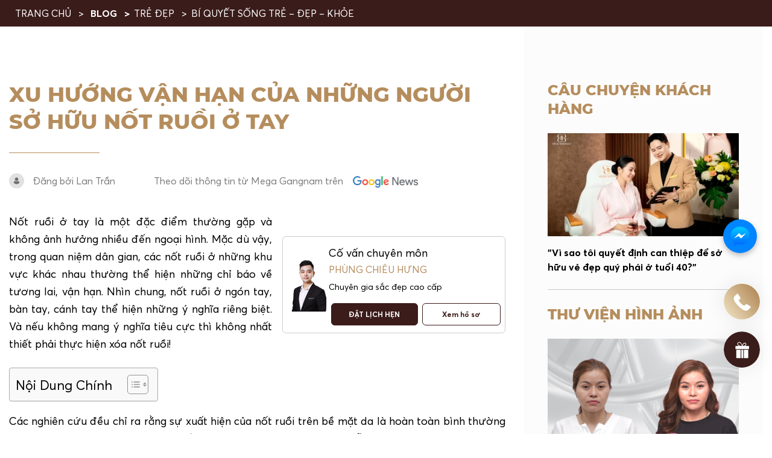

--- FILE ---
content_type: text/html; charset=UTF-8
request_url: https://megagangnam.com/blog-detail/not-ruoi-o-tay/
body_size: 64047
content:
<!DOCTYPE html PUBLIC "-//W3C//DTD XHTML 1.0 Strict//EN" "http://www.w3.org/TR/xhtml1/DTD/xhtml1-strict.dtd">
<!--[if IE 7]>
<html class="ie ie7" lang="vi-VN">
<![endif]-->
<!--[if IE 8]>
<html class="ie ie8" lang="vi-VN">
<![endif]-->
<!--[if !(IE 7) & !(IE 8)]><!-->
<html lang="vi-VN">
<!--<![endif]-->

<head>
    <!-- Meta
                ================================================== -->
    <meta charset="UTF-8">
    <meta name="viewport" content="initial-scale=1.0, maximum-scale=1.0, minimum-scale=1.0, user-scalable=no, width=device-width">
    <link rel="icon" href="https://megagangnam.com/wp-content/uploads/2024/10/cropped-icon-logo-mega-gangnam-new-32x32.jpg" sizes="32x32" />
<link rel="icon" href="https://megagangnam.com/wp-content/uploads/2024/10/cropped-icon-logo-mega-gangnam-new-192x192.jpg" sizes="192x192" />
<link rel="apple-touch-icon" href="https://megagangnam.com/wp-content/uploads/2024/10/cropped-icon-logo-mega-gangnam-new-180x180.jpg" />
<meta name="msapplication-TileImage" content="https://megagangnam.com/wp-content/uploads/2024/10/cropped-icon-logo-mega-gangnam-new-270x270.jpg" />
    <link rel="pingback" href="https://megagangnam.com/xmlrpc.php" />
    <link data-minify="1" rel="stylesheet" type="text/css" href="https://megagangnam.com/wp-content/cache/background-css/megagangnam.com/wp-content/cache/min/1/template/css/style.css?ver=1766458590&wpr_t=1769129680" />
    <link data-minify="1" rel="stylesheet" type="text/css" href="https://megagangnam.com/wp-content/cache/background-css/megagangnam.com/wp-content/cache/min/1/template/css/style2.css?ver=1766458590&wpr_t=1769129680" />

    <link data-minify="1" rel="stylesheet" href="https://megagangnam.com/wp-content/cache/min/1/template/css/backdoor.css?ver=1766458590" />
    <meta name='robots' content='index, follow, max-image-preview:large, max-snippet:-1, max-video-preview:-1' />
<link rel="alternate" hreflang="vi" href="https://megagangnam.com/blog-detail/not-ruoi-o-tay/" />
<link rel="alternate" hreflang="x-default" href="https://megagangnam.com/blog-detail/not-ruoi-o-tay/" />

	<!-- This site is optimized with the Yoast SEO Premium plugin v23.0 (Yoast SEO v23.0) - https://yoast.com/wordpress/plugins/seo/ -->
	<title>Xu hướng vận hạn của những người sở hữu nốt ruồi ở tay</title>
	<meta name="description" content="Nốt ruồi ở tay mang ý nghĩa gì và có nên xóa nốt ruồi này hay không? Tham khảo thông tin chi tiết và hướng giải quyết từ các chuyên gia ngay!" />
	<link rel="canonical" href="https://megagangnam.com/blog-detail/not-ruoi-o-tay/" />
	<meta property="og:locale" content="vi_VN" />
	<meta property="og:type" content="article" />
	<meta property="og:title" content="Xu hướng vận hạn của những người sở hữu nốt ruồi ở tay" />
	<meta property="og:description" content="Nốt ruồi ở tay mang ý nghĩa gì và có nên xóa nốt ruồi này hay không? Tham khảo thông tin chi tiết và hướng giải quyết từ các chuyên gia ngay!" />
	<meta property="og:url" content="https://megagangnam.com/blog-detail/not-ruoi-o-tay/" />
	<meta property="og:site_name" content="Mega Gangnam" />
	<meta property="article:publisher" content="https://www.facebook.com/Phongkham.MegaGangnam" />
	<meta property="article:modified_time" content="2024-11-21T08:02:15+00:00" />
	<meta property="og:image" content="https://megagangnam.com/wp-content/uploads/2022/11/not-ruoi-o-tay-01.jpg" />
	<meta property="og:image:width" content="700" />
	<meta property="og:image:height" content="480" />
	<meta property="og:image:type" content="image/jpeg" />
	<meta name="twitter:card" content="summary_large_image" />
	<meta name="twitter:site" content="@pkqtmegagangnam" />
	<meta name="twitter:label1" content="Est. reading time" />
	<meta name="twitter:data1" content="17 minutes" />
	<!-- / Yoast SEO Premium plugin. -->


<link rel='dns-prefetch' href='//www.google.com' />
<link rel="alternate" type="application/rss+xml" title="Mega Gangnam &raquo; Xu hướng vận hạn của những người sở hữu nốt ruồi ở tay Comments Feed" href="https://megagangnam.com/blog-detail/not-ruoi-o-tay/feed/" />
<script type="text/javascript">
/* <![CDATA[ */
window._wpemojiSettings = {"baseUrl":"https:\/\/s.w.org\/images\/core\/emoji\/15.0.3\/72x72\/","ext":".png","svgUrl":"https:\/\/s.w.org\/images\/core\/emoji\/15.0.3\/svg\/","svgExt":".svg","source":{"concatemoji":"https:\/\/megagangnam.com\/wp-includes\/js\/wp-emoji-release.min.js"}};
/*! This file is auto-generated */
!function(i,n){var o,s,e;function c(e){try{var t={supportTests:e,timestamp:(new Date).valueOf()};sessionStorage.setItem(o,JSON.stringify(t))}catch(e){}}function p(e,t,n){e.clearRect(0,0,e.canvas.width,e.canvas.height),e.fillText(t,0,0);var t=new Uint32Array(e.getImageData(0,0,e.canvas.width,e.canvas.height).data),r=(e.clearRect(0,0,e.canvas.width,e.canvas.height),e.fillText(n,0,0),new Uint32Array(e.getImageData(0,0,e.canvas.width,e.canvas.height).data));return t.every(function(e,t){return e===r[t]})}function u(e,t,n){switch(t){case"flag":return n(e,"\ud83c\udff3\ufe0f\u200d\u26a7\ufe0f","\ud83c\udff3\ufe0f\u200b\u26a7\ufe0f")?!1:!n(e,"\ud83c\uddfa\ud83c\uddf3","\ud83c\uddfa\u200b\ud83c\uddf3")&&!n(e,"\ud83c\udff4\udb40\udc67\udb40\udc62\udb40\udc65\udb40\udc6e\udb40\udc67\udb40\udc7f","\ud83c\udff4\u200b\udb40\udc67\u200b\udb40\udc62\u200b\udb40\udc65\u200b\udb40\udc6e\u200b\udb40\udc67\u200b\udb40\udc7f");case"emoji":return!n(e,"\ud83d\udc26\u200d\u2b1b","\ud83d\udc26\u200b\u2b1b")}return!1}function f(e,t,n){var r="undefined"!=typeof WorkerGlobalScope&&self instanceof WorkerGlobalScope?new OffscreenCanvas(300,150):i.createElement("canvas"),a=r.getContext("2d",{willReadFrequently:!0}),o=(a.textBaseline="top",a.font="600 32px Arial",{});return e.forEach(function(e){o[e]=t(a,e,n)}),o}function t(e){var t=i.createElement("script");t.src=e,t.defer=!0,i.head.appendChild(t)}"undefined"!=typeof Promise&&(o="wpEmojiSettingsSupports",s=["flag","emoji"],n.supports={everything:!0,everythingExceptFlag:!0},e=new Promise(function(e){i.addEventListener("DOMContentLoaded",e,{once:!0})}),new Promise(function(t){var n=function(){try{var e=JSON.parse(sessionStorage.getItem(o));if("object"==typeof e&&"number"==typeof e.timestamp&&(new Date).valueOf()<e.timestamp+604800&&"object"==typeof e.supportTests)return e.supportTests}catch(e){}return null}();if(!n){if("undefined"!=typeof Worker&&"undefined"!=typeof OffscreenCanvas&&"undefined"!=typeof URL&&URL.createObjectURL&&"undefined"!=typeof Blob)try{var e="postMessage("+f.toString()+"("+[JSON.stringify(s),u.toString(),p.toString()].join(",")+"));",r=new Blob([e],{type:"text/javascript"}),a=new Worker(URL.createObjectURL(r),{name:"wpTestEmojiSupports"});return void(a.onmessage=function(e){c(n=e.data),a.terminate(),t(n)})}catch(e){}c(n=f(s,u,p))}t(n)}).then(function(e){for(var t in e)n.supports[t]=e[t],n.supports.everything=n.supports.everything&&n.supports[t],"flag"!==t&&(n.supports.everythingExceptFlag=n.supports.everythingExceptFlag&&n.supports[t]);n.supports.everythingExceptFlag=n.supports.everythingExceptFlag&&!n.supports.flag,n.DOMReady=!1,n.readyCallback=function(){n.DOMReady=!0}}).then(function(){return e}).then(function(){var e;n.supports.everything||(n.readyCallback(),(e=n.source||{}).concatemoji?t(e.concatemoji):e.wpemoji&&e.twemoji&&(t(e.twemoji),t(e.wpemoji)))}))}((window,document),window._wpemojiSettings);
/* ]]> */
</script>
<style id='wp-emoji-styles-inline-css' type='text/css'>

	img.wp-smiley, img.emoji {
		display: inline !important;
		border: none !important;
		box-shadow: none !important;
		height: 1em !important;
		width: 1em !important;
		margin: 0 0.07em !important;
		vertical-align: -0.1em !important;
		background: none !important;
		padding: 0 !important;
	}
</style>
<link rel='stylesheet' id='wp-block-library-css' href='https://megagangnam.com/wp-includes/css/dist/block-library/style.min.css' type='text/css' media='all' />
<style id='classic-theme-styles-inline-css' type='text/css'>
/*! This file is auto-generated */
.wp-block-button__link{color:#fff;background-color:#32373c;border-radius:9999px;box-shadow:none;text-decoration:none;padding:calc(.667em + 2px) calc(1.333em + 2px);font-size:1.125em}.wp-block-file__button{background:#32373c;color:#fff;text-decoration:none}
</style>
<style id='global-styles-inline-css' type='text/css'>
:root{--wp--preset--aspect-ratio--square: 1;--wp--preset--aspect-ratio--4-3: 4/3;--wp--preset--aspect-ratio--3-4: 3/4;--wp--preset--aspect-ratio--3-2: 3/2;--wp--preset--aspect-ratio--2-3: 2/3;--wp--preset--aspect-ratio--16-9: 16/9;--wp--preset--aspect-ratio--9-16: 9/16;--wp--preset--color--black: #000000;--wp--preset--color--cyan-bluish-gray: #abb8c3;--wp--preset--color--white: #ffffff;--wp--preset--color--pale-pink: #f78da7;--wp--preset--color--vivid-red: #cf2e2e;--wp--preset--color--luminous-vivid-orange: #ff6900;--wp--preset--color--luminous-vivid-amber: #fcb900;--wp--preset--color--light-green-cyan: #7bdcb5;--wp--preset--color--vivid-green-cyan: #00d084;--wp--preset--color--pale-cyan-blue: #8ed1fc;--wp--preset--color--vivid-cyan-blue: #0693e3;--wp--preset--color--vivid-purple: #9b51e0;--wp--preset--gradient--vivid-cyan-blue-to-vivid-purple: linear-gradient(135deg,rgba(6,147,227,1) 0%,rgb(155,81,224) 100%);--wp--preset--gradient--light-green-cyan-to-vivid-green-cyan: linear-gradient(135deg,rgb(122,220,180) 0%,rgb(0,208,130) 100%);--wp--preset--gradient--luminous-vivid-amber-to-luminous-vivid-orange: linear-gradient(135deg,rgba(252,185,0,1) 0%,rgba(255,105,0,1) 100%);--wp--preset--gradient--luminous-vivid-orange-to-vivid-red: linear-gradient(135deg,rgba(255,105,0,1) 0%,rgb(207,46,46) 100%);--wp--preset--gradient--very-light-gray-to-cyan-bluish-gray: linear-gradient(135deg,rgb(238,238,238) 0%,rgb(169,184,195) 100%);--wp--preset--gradient--cool-to-warm-spectrum: linear-gradient(135deg,rgb(74,234,220) 0%,rgb(151,120,209) 20%,rgb(207,42,186) 40%,rgb(238,44,130) 60%,rgb(251,105,98) 80%,rgb(254,248,76) 100%);--wp--preset--gradient--blush-light-purple: linear-gradient(135deg,rgb(255,206,236) 0%,rgb(152,150,240) 100%);--wp--preset--gradient--blush-bordeaux: linear-gradient(135deg,rgb(254,205,165) 0%,rgb(254,45,45) 50%,rgb(107,0,62) 100%);--wp--preset--gradient--luminous-dusk: linear-gradient(135deg,rgb(255,203,112) 0%,rgb(199,81,192) 50%,rgb(65,88,208) 100%);--wp--preset--gradient--pale-ocean: linear-gradient(135deg,rgb(255,245,203) 0%,rgb(182,227,212) 50%,rgb(51,167,181) 100%);--wp--preset--gradient--electric-grass: linear-gradient(135deg,rgb(202,248,128) 0%,rgb(113,206,126) 100%);--wp--preset--gradient--midnight: linear-gradient(135deg,rgb(2,3,129) 0%,rgb(40,116,252) 100%);--wp--preset--font-size--small: 13px;--wp--preset--font-size--medium: 20px;--wp--preset--font-size--large: 36px;--wp--preset--font-size--x-large: 42px;--wp--preset--font-family--inter: "Inter", sans-serif;--wp--preset--font-family--cardo: Cardo;--wp--preset--spacing--20: 0.44rem;--wp--preset--spacing--30: 0.67rem;--wp--preset--spacing--40: 1rem;--wp--preset--spacing--50: 1.5rem;--wp--preset--spacing--60: 2.25rem;--wp--preset--spacing--70: 3.38rem;--wp--preset--spacing--80: 5.06rem;--wp--preset--shadow--natural: 6px 6px 9px rgba(0, 0, 0, 0.2);--wp--preset--shadow--deep: 12px 12px 50px rgba(0, 0, 0, 0.4);--wp--preset--shadow--sharp: 6px 6px 0px rgba(0, 0, 0, 0.2);--wp--preset--shadow--outlined: 6px 6px 0px -3px rgba(255, 255, 255, 1), 6px 6px rgba(0, 0, 0, 1);--wp--preset--shadow--crisp: 6px 6px 0px rgba(0, 0, 0, 1);}:where(.is-layout-flex){gap: 0.5em;}:where(.is-layout-grid){gap: 0.5em;}body .is-layout-flex{display: flex;}.is-layout-flex{flex-wrap: wrap;align-items: center;}.is-layout-flex > :is(*, div){margin: 0;}body .is-layout-grid{display: grid;}.is-layout-grid > :is(*, div){margin: 0;}:where(.wp-block-columns.is-layout-flex){gap: 2em;}:where(.wp-block-columns.is-layout-grid){gap: 2em;}:where(.wp-block-post-template.is-layout-flex){gap: 1.25em;}:where(.wp-block-post-template.is-layout-grid){gap: 1.25em;}.has-black-color{color: var(--wp--preset--color--black) !important;}.has-cyan-bluish-gray-color{color: var(--wp--preset--color--cyan-bluish-gray) !important;}.has-white-color{color: var(--wp--preset--color--white) !important;}.has-pale-pink-color{color: var(--wp--preset--color--pale-pink) !important;}.has-vivid-red-color{color: var(--wp--preset--color--vivid-red) !important;}.has-luminous-vivid-orange-color{color: var(--wp--preset--color--luminous-vivid-orange) !important;}.has-luminous-vivid-amber-color{color: var(--wp--preset--color--luminous-vivid-amber) !important;}.has-light-green-cyan-color{color: var(--wp--preset--color--light-green-cyan) !important;}.has-vivid-green-cyan-color{color: var(--wp--preset--color--vivid-green-cyan) !important;}.has-pale-cyan-blue-color{color: var(--wp--preset--color--pale-cyan-blue) !important;}.has-vivid-cyan-blue-color{color: var(--wp--preset--color--vivid-cyan-blue) !important;}.has-vivid-purple-color{color: var(--wp--preset--color--vivid-purple) !important;}.has-black-background-color{background-color: var(--wp--preset--color--black) !important;}.has-cyan-bluish-gray-background-color{background-color: var(--wp--preset--color--cyan-bluish-gray) !important;}.has-white-background-color{background-color: var(--wp--preset--color--white) !important;}.has-pale-pink-background-color{background-color: var(--wp--preset--color--pale-pink) !important;}.has-vivid-red-background-color{background-color: var(--wp--preset--color--vivid-red) !important;}.has-luminous-vivid-orange-background-color{background-color: var(--wp--preset--color--luminous-vivid-orange) !important;}.has-luminous-vivid-amber-background-color{background-color: var(--wp--preset--color--luminous-vivid-amber) !important;}.has-light-green-cyan-background-color{background-color: var(--wp--preset--color--light-green-cyan) !important;}.has-vivid-green-cyan-background-color{background-color: var(--wp--preset--color--vivid-green-cyan) !important;}.has-pale-cyan-blue-background-color{background-color: var(--wp--preset--color--pale-cyan-blue) !important;}.has-vivid-cyan-blue-background-color{background-color: var(--wp--preset--color--vivid-cyan-blue) !important;}.has-vivid-purple-background-color{background-color: var(--wp--preset--color--vivid-purple) !important;}.has-black-border-color{border-color: var(--wp--preset--color--black) !important;}.has-cyan-bluish-gray-border-color{border-color: var(--wp--preset--color--cyan-bluish-gray) !important;}.has-white-border-color{border-color: var(--wp--preset--color--white) !important;}.has-pale-pink-border-color{border-color: var(--wp--preset--color--pale-pink) !important;}.has-vivid-red-border-color{border-color: var(--wp--preset--color--vivid-red) !important;}.has-luminous-vivid-orange-border-color{border-color: var(--wp--preset--color--luminous-vivid-orange) !important;}.has-luminous-vivid-amber-border-color{border-color: var(--wp--preset--color--luminous-vivid-amber) !important;}.has-light-green-cyan-border-color{border-color: var(--wp--preset--color--light-green-cyan) !important;}.has-vivid-green-cyan-border-color{border-color: var(--wp--preset--color--vivid-green-cyan) !important;}.has-pale-cyan-blue-border-color{border-color: var(--wp--preset--color--pale-cyan-blue) !important;}.has-vivid-cyan-blue-border-color{border-color: var(--wp--preset--color--vivid-cyan-blue) !important;}.has-vivid-purple-border-color{border-color: var(--wp--preset--color--vivid-purple) !important;}.has-vivid-cyan-blue-to-vivid-purple-gradient-background{background: var(--wp--preset--gradient--vivid-cyan-blue-to-vivid-purple) !important;}.has-light-green-cyan-to-vivid-green-cyan-gradient-background{background: var(--wp--preset--gradient--light-green-cyan-to-vivid-green-cyan) !important;}.has-luminous-vivid-amber-to-luminous-vivid-orange-gradient-background{background: var(--wp--preset--gradient--luminous-vivid-amber-to-luminous-vivid-orange) !important;}.has-luminous-vivid-orange-to-vivid-red-gradient-background{background: var(--wp--preset--gradient--luminous-vivid-orange-to-vivid-red) !important;}.has-very-light-gray-to-cyan-bluish-gray-gradient-background{background: var(--wp--preset--gradient--very-light-gray-to-cyan-bluish-gray) !important;}.has-cool-to-warm-spectrum-gradient-background{background: var(--wp--preset--gradient--cool-to-warm-spectrum) !important;}.has-blush-light-purple-gradient-background{background: var(--wp--preset--gradient--blush-light-purple) !important;}.has-blush-bordeaux-gradient-background{background: var(--wp--preset--gradient--blush-bordeaux) !important;}.has-luminous-dusk-gradient-background{background: var(--wp--preset--gradient--luminous-dusk) !important;}.has-pale-ocean-gradient-background{background: var(--wp--preset--gradient--pale-ocean) !important;}.has-electric-grass-gradient-background{background: var(--wp--preset--gradient--electric-grass) !important;}.has-midnight-gradient-background{background: var(--wp--preset--gradient--midnight) !important;}.has-small-font-size{font-size: var(--wp--preset--font-size--small) !important;}.has-medium-font-size{font-size: var(--wp--preset--font-size--medium) !important;}.has-large-font-size{font-size: var(--wp--preset--font-size--large) !important;}.has-x-large-font-size{font-size: var(--wp--preset--font-size--x-large) !important;}
:where(.wp-block-post-template.is-layout-flex){gap: 1.25em;}:where(.wp-block-post-template.is-layout-grid){gap: 1.25em;}
:where(.wp-block-columns.is-layout-flex){gap: 2em;}:where(.wp-block-columns.is-layout-grid){gap: 2em;}
:root :where(.wp-block-pullquote){font-size: 1.5em;line-height: 1.6;}
</style>
<link data-minify="1" rel='stylesheet' id='wpml-blocks-css' href='https://megagangnam.com/wp-content/cache/min/1/wp-content/plugins/sitepress-multilingual-cms/dist/css/blocks/styles.css?ver=1766458590' type='text/css' media='all' />
<link data-minify="1" rel='stylesheet' id='pb_animate-css' href='https://megagangnam.com/wp-content/cache/min/1/wp-content/plugins/ays-popup-box/public/css/animate.css?ver=1766458590' type='text/css' media='all' />
<link data-minify="1" rel='stylesheet' id='wcml-dropdown-0-css' href='https://megagangnam.com/wp-content/cache/min/1/wp-content/plugins/woocommerce-multilingual/templates/currency-switchers/legacy-dropdown/style.css?ver=1766458590' type='text/css' media='all' />
<link data-minify="1" rel='stylesheet' id='woocommerce-layout-css' href='https://megagangnam.com/wp-content/cache/min/1/wp-content/plugins/woocommerce/assets/css/woocommerce-layout.css?ver=1766458590' type='text/css' media='all' />
<link data-minify="1" rel='stylesheet' id='woocommerce-smallscreen-css' href='https://megagangnam.com/wp-content/cache/min/1/wp-content/plugins/woocommerce/assets/css/woocommerce-smallscreen.css?ver=1766458590' type='text/css' media='only screen and (max-width: 768px)' />
<link data-minify="1" rel='stylesheet' id='woocommerce-general-css' href='https://megagangnam.com/wp-content/cache/background-css/megagangnam.com/wp-content/cache/min/1/wp-content/plugins/woocommerce/assets/css/woocommerce.css?ver=1766458590&wpr_t=1769129680' type='text/css' media='all' />
<style id='woocommerce-inline-inline-css' type='text/css'>
.woocommerce form .form-row .required { visibility: visible; }
</style>
<link rel='stylesheet' id='ez-toc-css' href='https://megagangnam.com/wp-content/plugins/easy-table-of-contents/assets/css/screen.min.css?ver=2.0.74' type='text/css' media='all' />
<style id='ez-toc-inline-css' type='text/css'>
div#ez-toc-container .ez-toc-title {font-size: 120%;}div#ez-toc-container .ez-toc-title {font-weight: 500;}div#ez-toc-container ul li , div#ez-toc-container ul li a {font-size: 95%;}div#ez-toc-container ul li , div#ez-toc-container ul li a {font-weight: 500;}div#ez-toc-container nav ul ul li {font-size: 90%;}
.ez-toc-container-direction {direction: ltr;}.ez-toc-counter ul{counter-reset: item ;}.ez-toc-counter nav ul li a::before {content: counters(item, '.', decimal) '. ';display: inline-block;counter-increment: item;flex-grow: 0;flex-shrink: 0;margin-right: .2em; float: left; }.ez-toc-widget-direction {direction: ltr;}.ez-toc-widget-container ul{counter-reset: item ;}.ez-toc-widget-container nav ul li a::before {content: counters(item, '.', decimal) '. ';display: inline-block;counter-increment: item;flex-grow: 0;flex-shrink: 0;margin-right: .2em; float: left; }
</style>
<link data-minify="1" rel='stylesheet' id='kirki-demo-css' href='https://megagangnam.com/wp-content/cache/min/1/wp-content/themes/monatheme/style.css?ver=1766458590' type='text/css' media='all' />
<link data-minify="1" rel='stylesheet' id='mona-custom-css' href='https://megagangnam.com/wp-content/cache/min/1/wp-content/themes/monatheme/css/mona-custom.css?ver=1766458590' type='text/css' media='all' />
<link data-minify="1" rel='stylesheet' id='mona-loading-btn-css' href='https://megagangnam.com/wp-content/cache/background-css/megagangnam.com/wp-content/cache/min/1/wp-content/themes/monatheme/css/loading-btn.css?ver=1766458590&wpr_t=1769129680' type='text/css' media='all' />
<link data-minify="1" rel='stylesheet' id='mona-comment-css' href='https://megagangnam.com/wp-content/cache/min/1/wp-content/themes/monatheme/css/comments.css?ver=1766458590' type='text/css' media='all' />
<link data-minify="1" rel='stylesheet' id='mona-loading-group-css' href='https://megagangnam.com/wp-content/cache/background-css/megagangnam.com/wp-content/cache/min/1/wp-content/themes/monatheme/css/loading-group.css?ver=1766458590&wpr_t=1769129680' type='text/css' media='all' />
<link data-minify="1" rel='stylesheet' id='mona-custom-not-found-css' href='https://megagangnam.com/wp-content/cache/min/1/wp-content/themes/monatheme/css/404.css?ver=1766458590' type='text/css' media='all' />
<link data-minify="1" rel='stylesheet' id='wpdiscuz-frontend-css-css' href='https://megagangnam.com/wp-content/cache/background-css/megagangnam.com/wp-content/cache/min/1/wp-content/plugins/wpdiscuz/themes/default/style.css?ver=1766458590&wpr_t=1769129680' type='text/css' media='all' />
<style id='wpdiscuz-frontend-css-inline-css' type='text/css'>
 #wpdcom .wpd-blog-administrator .wpd-comment-label{color:#ffffff;background-color:#00B38F;border:none}#wpdcom .wpd-blog-administrator .wpd-comment-author, #wpdcom .wpd-blog-administrator .wpd-comment-author a{color:#00B38F}#wpdcom.wpd-layout-1 .wpd-comment .wpd-blog-administrator .wpd-avatar img{border-color:#00B38F}#wpdcom.wpd-layout-2 .wpd-comment.wpd-reply .wpd-comment-wrap.wpd-blog-administrator{border-left:3px solid #00B38F}#wpdcom.wpd-layout-2 .wpd-comment .wpd-blog-administrator .wpd-avatar img{border-bottom-color:#00B38F}#wpdcom.wpd-layout-3 .wpd-blog-administrator .wpd-comment-subheader{border-top:1px dashed #00B38F}#wpdcom.wpd-layout-3 .wpd-reply .wpd-blog-administrator .wpd-comment-right{border-left:1px solid #00B38F}#wpdcom .wpd-blog-editor .wpd-comment-label{color:#ffffff;background-color:#00B38F;border:none}#wpdcom .wpd-blog-editor .wpd-comment-author, #wpdcom .wpd-blog-editor .wpd-comment-author a{color:#00B38F}#wpdcom.wpd-layout-1 .wpd-comment .wpd-blog-editor .wpd-avatar img{border-color:#00B38F}#wpdcom.wpd-layout-2 .wpd-comment.wpd-reply .wpd-comment-wrap.wpd-blog-editor{border-left:3px solid #00B38F}#wpdcom.wpd-layout-2 .wpd-comment .wpd-blog-editor .wpd-avatar img{border-bottom-color:#00B38F}#wpdcom.wpd-layout-3 .wpd-blog-editor .wpd-comment-subheader{border-top:1px dashed #00B38F}#wpdcom.wpd-layout-3 .wpd-reply .wpd-blog-editor .wpd-comment-right{border-left:1px solid #00B38F}#wpdcom .wpd-blog-author .wpd-comment-label{color:#ffffff;background-color:#00B38F;border:none}#wpdcom .wpd-blog-author .wpd-comment-author, #wpdcom .wpd-blog-author .wpd-comment-author a{color:#00B38F}#wpdcom.wpd-layout-1 .wpd-comment .wpd-blog-author .wpd-avatar img{border-color:#00B38F}#wpdcom.wpd-layout-2 .wpd-comment .wpd-blog-author .wpd-avatar img{border-bottom-color:#00B38F}#wpdcom.wpd-layout-3 .wpd-blog-author .wpd-comment-subheader{border-top:1px dashed #00B38F}#wpdcom.wpd-layout-3 .wpd-reply .wpd-blog-author .wpd-comment-right{border-left:1px solid #00B38F}#wpdcom .wpd-blog-contributor .wpd-comment-label{color:#ffffff;background-color:#00B38F;border:none}#wpdcom .wpd-blog-contributor .wpd-comment-author, #wpdcom .wpd-blog-contributor .wpd-comment-author a{color:#00B38F}#wpdcom.wpd-layout-1 .wpd-comment .wpd-blog-contributor .wpd-avatar img{border-color:#00B38F}#wpdcom.wpd-layout-2 .wpd-comment .wpd-blog-contributor .wpd-avatar img{border-bottom-color:#00B38F}#wpdcom.wpd-layout-3 .wpd-blog-contributor .wpd-comment-subheader{border-top:1px dashed #00B38F}#wpdcom.wpd-layout-3 .wpd-reply .wpd-blog-contributor .wpd-comment-right{border-left:1px solid #00B38F}#wpdcom .wpd-blog-subscriber .wpd-comment-label{color:#ffffff;background-color:#00B38F;border:none}#wpdcom .wpd-blog-subscriber .wpd-comment-author, #wpdcom .wpd-blog-subscriber .wpd-comment-author a{color:#00B38F}#wpdcom.wpd-layout-2 .wpd-comment .wpd-blog-subscriber .wpd-avatar img{border-bottom-color:#00B38F}#wpdcom.wpd-layout-3 .wpd-blog-subscriber .wpd-comment-subheader{border-top:1px dashed #00B38F}#wpdcom .wpd-blog-customer .wpd-comment-label{color:#ffffff;background-color:#00B38F;border:none}#wpdcom .wpd-blog-customer .wpd-comment-author, #wpdcom .wpd-blog-customer .wpd-comment-author a{color:#00B38F}#wpdcom.wpd-layout-1 .wpd-comment .wpd-blog-customer .wpd-avatar img{border-color:#00B38F}#wpdcom.wpd-layout-2 .wpd-comment .wpd-blog-customer .wpd-avatar img{border-bottom-color:#00B38F}#wpdcom.wpd-layout-3 .wpd-blog-customer .wpd-comment-subheader{border-top:1px dashed #00B38F}#wpdcom.wpd-layout-3 .wpd-reply .wpd-blog-customer .wpd-comment-right{border-left:1px solid #00B38F}#wpdcom .wpd-blog-shop_manager .wpd-comment-label{color:#ffffff;background-color:#00B38F;border:none}#wpdcom .wpd-blog-shop_manager .wpd-comment-author, #wpdcom .wpd-blog-shop_manager .wpd-comment-author a{color:#00B38F}#wpdcom.wpd-layout-1 .wpd-comment .wpd-blog-shop_manager .wpd-avatar img{border-color:#00B38F}#wpdcom.wpd-layout-2 .wpd-comment .wpd-blog-shop_manager .wpd-avatar img{border-bottom-color:#00B38F}#wpdcom.wpd-layout-3 .wpd-blog-shop_manager .wpd-comment-subheader{border-top:1px dashed #00B38F}#wpdcom.wpd-layout-3 .wpd-reply .wpd-blog-shop_manager .wpd-comment-right{border-left:1px solid #00B38F}#wpdcom .wpd-blog-translator .wpd-comment-label{color:#ffffff;background-color:#00B38F;border:none}#wpdcom .wpd-blog-translator .wpd-comment-author, #wpdcom .wpd-blog-translator .wpd-comment-author a{color:#00B38F}#wpdcom.wpd-layout-1 .wpd-comment .wpd-blog-translator .wpd-avatar img{border-color:#00B38F}#wpdcom.wpd-layout-2 .wpd-comment .wpd-blog-translator .wpd-avatar img{border-bottom-color:#00B38F}#wpdcom.wpd-layout-3 .wpd-blog-translator .wpd-comment-subheader{border-top:1px dashed #00B38F}#wpdcom.wpd-layout-3 .wpd-reply .wpd-blog-translator .wpd-comment-right{border-left:1px solid #00B38F}#wpdcom .wpd-blog-wpseo_manager .wpd-comment-label{color:#ffffff;background-color:#00B38F;border:none}#wpdcom .wpd-blog-wpseo_manager .wpd-comment-author, #wpdcom .wpd-blog-wpseo_manager .wpd-comment-author a{color:#00B38F}#wpdcom.wpd-layout-1 .wpd-comment .wpd-blog-wpseo_manager .wpd-avatar img{border-color:#00B38F}#wpdcom.wpd-layout-2 .wpd-comment .wpd-blog-wpseo_manager .wpd-avatar img{border-bottom-color:#00B38F}#wpdcom.wpd-layout-3 .wpd-blog-wpseo_manager .wpd-comment-subheader{border-top:1px dashed #00B38F}#wpdcom.wpd-layout-3 .wpd-reply .wpd-blog-wpseo_manager .wpd-comment-right{border-left:1px solid #00B38F}#wpdcom .wpd-blog-wpseo_editor .wpd-comment-label{color:#ffffff;background-color:#00B38F;border:none}#wpdcom .wpd-blog-wpseo_editor .wpd-comment-author, #wpdcom .wpd-blog-wpseo_editor .wpd-comment-author a{color:#00B38F}#wpdcom.wpd-layout-1 .wpd-comment .wpd-blog-wpseo_editor .wpd-avatar img{border-color:#00B38F}#wpdcom.wpd-layout-2 .wpd-comment .wpd-blog-wpseo_editor .wpd-avatar img{border-bottom-color:#00B38F}#wpdcom.wpd-layout-3 .wpd-blog-wpseo_editor .wpd-comment-subheader{border-top:1px dashed #00B38F}#wpdcom.wpd-layout-3 .wpd-reply .wpd-blog-wpseo_editor .wpd-comment-right{border-left:1px solid #00B38F}#wpdcom .wpd-blog-post_author .wpd-comment-label{color:#ffffff;background-color:#00B38F;border:none}#wpdcom .wpd-blog-post_author .wpd-comment-author, #wpdcom .wpd-blog-post_author .wpd-comment-author a{color:#00B38F}#wpdcom .wpd-blog-post_author .wpd-avatar img{border-color:#00B38F}#wpdcom.wpd-layout-1 .wpd-comment .wpd-blog-post_author .wpd-avatar img{border-color:#00B38F}#wpdcom.wpd-layout-2 .wpd-comment.wpd-reply .wpd-comment-wrap.wpd-blog-post_author{border-left:3px solid #00B38F}#wpdcom.wpd-layout-2 .wpd-comment .wpd-blog-post_author .wpd-avatar img{border-bottom-color:#00B38F}#wpdcom.wpd-layout-3 .wpd-blog-post_author .wpd-comment-subheader{border-top:1px dashed #00B38F}#wpdcom.wpd-layout-3 .wpd-reply .wpd-blog-post_author .wpd-comment-right{border-left:1px solid #00B38F}#wpdcom .wpd-blog-guest .wpd-comment-label{color:#ffffff;background-color:#00B38F;border:none}#wpdcom .wpd-blog-guest .wpd-comment-author, #wpdcom .wpd-blog-guest .wpd-comment-author a{color:#00B38F}#wpdcom.wpd-layout-3 .wpd-blog-guest .wpd-comment-subheader{border-top:1px dashed #00B38F}#comments, #respond, .comments-area, #wpdcom{}#wpdcom .ql-editor > *{color:#777777}#wpdcom .ql-editor::before{}#wpdcom .ql-toolbar{border:1px solid #DDDDDD;border-top:none}#wpdcom .ql-container{border:1px solid #DDDDDD;border-bottom:none}#wpdcom .wpd-form-row .wpdiscuz-item input[type="text"], #wpdcom .wpd-form-row .wpdiscuz-item input[type="email"], #wpdcom .wpd-form-row .wpdiscuz-item input[type="url"], #wpdcom .wpd-form-row .wpdiscuz-item input[type="color"], #wpdcom .wpd-form-row .wpdiscuz-item input[type="date"], #wpdcom .wpd-form-row .wpdiscuz-item input[type="datetime"], #wpdcom .wpd-form-row .wpdiscuz-item input[type="datetime-local"], #wpdcom .wpd-form-row .wpdiscuz-item input[type="month"], #wpdcom .wpd-form-row .wpdiscuz-item input[type="number"], #wpdcom .wpd-form-row .wpdiscuz-item input[type="time"], #wpdcom textarea, #wpdcom select{border:1px solid #DDDDDD;color:#777777}#wpdcom .wpd-form-row .wpdiscuz-item textarea{border:1px solid #DDDDDD}#wpdcom input::placeholder, #wpdcom textarea::placeholder, #wpdcom input::-moz-placeholder, #wpdcom textarea::-webkit-input-placeholder{}#wpdcom .wpd-comment-text{color:#777777}#wpdcom .wpd-thread-head .wpd-thread-info{border-bottom:2px solid #00B38F}#wpdcom .wpd-thread-head .wpd-thread-info.wpd-reviews-tab svg{fill:#00B38F}#wpdcom .wpd-thread-head .wpdiscuz-user-settings{border-bottom:2px solid #00B38F}#wpdcom .wpd-thread-head .wpdiscuz-user-settings:hover{color:#00B38F}#wpdcom .wpd-comment .wpd-follow-link:hover{color:#00B38F}#wpdcom .wpd-comment-status .wpd-sticky{color:#00B38F}#wpdcom .wpd-thread-filter .wpdf-active{color:#00B38F;border-bottom-color:#00B38F}#wpdcom .wpd-comment-info-bar{border:1px dashed #33c3a6;background:#e6f8f4}#wpdcom .wpd-comment-info-bar .wpd-current-view i{color:#00B38F}#wpdcom .wpd-filter-view-all:hover{background:#00B38F}#wpdcom .wpdiscuz-item .wpdiscuz-rating > label{color:#DDDDDD}#wpdcom .wpdiscuz-item .wpdiscuz-rating:not(:checked) > label:hover, .wpdiscuz-rating:not(:checked) > label:hover ~ label{}#wpdcom .wpdiscuz-item .wpdiscuz-rating > input ~ label:hover, #wpdcom .wpdiscuz-item .wpdiscuz-rating > input:not(:checked) ~ label:hover ~ label, #wpdcom .wpdiscuz-item .wpdiscuz-rating > input:not(:checked) ~ label:hover ~ label{color:#FFED85}#wpdcom .wpdiscuz-item .wpdiscuz-rating > input:checked ~ label:hover, #wpdcom .wpdiscuz-item .wpdiscuz-rating > input:checked ~ label:hover, #wpdcom .wpdiscuz-item .wpdiscuz-rating > label:hover ~ input:checked ~ label, #wpdcom .wpdiscuz-item .wpdiscuz-rating > input:checked + label:hover ~ label, #wpdcom .wpdiscuz-item .wpdiscuz-rating > input:checked ~ label:hover ~ label, .wpd-custom-field .wcf-active-star, #wpdcom .wpdiscuz-item .wpdiscuz-rating > input:checked ~ label{color:#FFD700}#wpd-post-rating .wpd-rating-wrap .wpd-rating-stars svg .wpd-star{fill:#DDDDDD}#wpd-post-rating .wpd-rating-wrap .wpd-rating-stars svg .wpd-active{fill:#FFD700}#wpd-post-rating .wpd-rating-wrap .wpd-rate-starts svg .wpd-star{fill:#DDDDDD}#wpd-post-rating .wpd-rating-wrap .wpd-rate-starts:hover svg .wpd-star{fill:#FFED85}#wpd-post-rating.wpd-not-rated .wpd-rating-wrap .wpd-rate-starts svg:hover ~ svg .wpd-star{fill:#DDDDDD}.wpdiscuz-post-rating-wrap .wpd-rating .wpd-rating-wrap .wpd-rating-stars svg .wpd-star{fill:#DDDDDD}.wpdiscuz-post-rating-wrap .wpd-rating .wpd-rating-wrap .wpd-rating-stars svg .wpd-active{fill:#FFD700}#wpdcom .wpd-comment .wpd-follow-active{color:#ff7a00}#wpdcom .page-numbers{color:#555;border:#555 1px solid}#wpdcom span.current{background:#555}#wpdcom.wpd-layout-1 .wpd-new-loaded-comment > .wpd-comment-wrap > .wpd-comment-right{background:#FFFAD6}#wpdcom.wpd-layout-2 .wpd-new-loaded-comment.wpd-comment > .wpd-comment-wrap > .wpd-comment-right{background:#FFFAD6}#wpdcom.wpd-layout-2 .wpd-new-loaded-comment.wpd-comment.wpd-reply > .wpd-comment-wrap > .wpd-comment-right{background:transparent}#wpdcom.wpd-layout-2 .wpd-new-loaded-comment.wpd-comment.wpd-reply > .wpd-comment-wrap{background:#FFFAD6}#wpdcom.wpd-layout-3 .wpd-new-loaded-comment.wpd-comment > .wpd-comment-wrap > .wpd-comment-right{background:#FFFAD6}#wpdcom .wpd-follow:hover i, #wpdcom .wpd-unfollow:hover i, #wpdcom .wpd-comment .wpd-follow-active:hover i{color:#00B38F}#wpdcom .wpdiscuz-readmore{cursor:pointer;color:#00B38F}.wpd-custom-field .wcf-pasiv-star, #wpcomm .wpdiscuz-item .wpdiscuz-rating > label{color:#DDDDDD}.wpd-wrapper .wpd-list-item.wpd-active{border-top:3px solid #00B38F}#wpdcom.wpd-layout-2 .wpd-comment.wpd-reply.wpd-unapproved-comment .wpd-comment-wrap{border-left:3px solid #FFFAD6}#wpdcom.wpd-layout-3 .wpd-comment.wpd-reply.wpd-unapproved-comment .wpd-comment-right{border-left:1px solid #FFFAD6}#wpdcom .wpd-prim-button{background-color:#07B290;color:#FFFFFF}#wpdcom .wpd_label__check i.wpdicon-on{color:#07B290;border:1px solid #83d9c8}#wpd-bubble-wrapper #wpd-bubble-all-comments-count{color:#1DB99A}#wpd-bubble-wrapper > div{background-color:#1DB99A}#wpd-bubble-wrapper > #wpd-bubble #wpd-bubble-add-message{background-color:#1DB99A}#wpd-bubble-wrapper > #wpd-bubble #wpd-bubble-add-message::before{border-left-color:#1DB99A;border-right-color:#1DB99A}#wpd-bubble-wrapper.wpd-right-corner > #wpd-bubble #wpd-bubble-add-message::before{border-left-color:#1DB99A;border-right-color:#1DB99A}.wpd-inline-icon-wrapper path.wpd-inline-icon-first{fill:#1DB99A}.wpd-inline-icon-count{background-color:#1DB99A}.wpd-inline-icon-count::before{border-right-color:#1DB99A}.wpd-inline-form-wrapper::before{border-bottom-color:#1DB99A}.wpd-inline-form-question{background-color:#1DB99A}.wpd-inline-form{background-color:#1DB99A}.wpd-last-inline-comments-wrapper{border-color:#1DB99A}.wpd-last-inline-comments-wrapper::before{border-bottom-color:#1DB99A}.wpd-last-inline-comments-wrapper .wpd-view-all-inline-comments{background:#1DB99A}.wpd-last-inline-comments-wrapper .wpd-view-all-inline-comments:hover,.wpd-last-inline-comments-wrapper .wpd-view-all-inline-comments:active,.wpd-last-inline-comments-wrapper .wpd-view-all-inline-comments:focus{background-color:#1DB99A}#wpdcom .ql-snow .ql-tooltip[data-mode="link"]::before{content:"Enter link:"}#wpdcom .ql-snow .ql-tooltip.ql-editing a.ql-action::after{content:"Save"}.comments-area{width:auto}
</style>
<link data-minify="1" rel='stylesheet' id='wpdiscuz-font-awesome-css' href='https://megagangnam.com/wp-content/cache/min/1/wp-content/plugins/wpdiscuz/assets/third-party/font-awesome-5.13.0/css/fontawesome-all.min.css?ver=1766458590' type='text/css' media='all' />
<link rel='stylesheet' id='wpdiscuz-combo-css-css' href='https://megagangnam.com/wp-content/cache/background-css/megagangnam.com/wp-content/plugins/wpdiscuz/assets/css/wpdiscuz-combo.min.css?wpr_t=1769129680' type='text/css' media='all' />
<script type="text/javascript" src="https://megagangnam.com/wp-includes/js/jquery/jquery.min.js?ver=3.7.1" id="jquery-core-js"></script>
<script type="text/javascript" src="https://megagangnam.com/wp-includes/js/jquery/jquery-migrate.min.js?ver=3.4.1" id="jquery-migrate-js"></script>
<script type="text/javascript" id="wpml-cookie-js-extra">
/* <![CDATA[ */
var wpml_cookies = {"wp-wpml_current_language":{"value":"vi","expires":1,"path":"\/"}};
var wpml_cookies = {"wp-wpml_current_language":{"value":"vi","expires":1,"path":"\/"}};
/* ]]> */
</script>
<script data-minify="1" type="text/javascript" src="https://megagangnam.com/wp-content/cache/min/1/wp-content/plugins/sitepress-multilingual-cms/res/js/cookies/language-cookie.js?ver=1766458590" id="wpml-cookie-js"></script>
<script type="text/javascript" id="ays-pb-js-extra">
/* <![CDATA[ */
var pbLocalizeObj = {"ajax":"https:\/\/megagangnam.com\/wp-admin\/admin-ajax.php?mona-ajax","seconds":"seconds","thisWillClose":"This will close in","icons":{"close_icon":"<svg class=\"ays_pb_material_close_icon\" xmlns=\"https:\/\/www.w3.org\/2000\/svg\" height=\"36px\" viewBox=\"0 0 24 24\" width=\"36px\" fill=\"#000000\" alt=\"Pop-up Close\"><path d=\"M0 0h24v24H0z\" fill=\"none\"\/><path d=\"M19 6.41L17.59 5 12 10.59 6.41 5 5 6.41 10.59 12 5 17.59 6.41 19 12 13.41 17.59 19 19 17.59 13.41 12z\"\/><\/svg>","close_circle_icon":"<svg class=\"ays_pb_material_close_circle_icon\" xmlns=\"https:\/\/www.w3.org\/2000\/svg\" height=\"24\" viewBox=\"0 0 24 24\" width=\"36\" alt=\"Pop-up Close\"><path d=\"M0 0h24v24H0z\" fill=\"none\"\/><path d=\"M12 2C6.47 2 2 6.47 2 12s4.47 10 10 10 10-4.47 10-10S17.53 2 12 2zm5 13.59L15.59 17 12 13.41 8.41 17 7 15.59 10.59 12 7 8.41 8.41 7 12 10.59 15.59 7 17 8.41 13.41 12 17 15.59z\"\/><\/svg>","volume_up_icon":"<svg class=\"ays_pb_fa_volume\" xmlns=\"https:\/\/www.w3.org\/2000\/svg\" height=\"24\" viewBox=\"0 0 24 24\" width=\"36\"><path d=\"M0 0h24v24H0z\" fill=\"none\"\/><path d=\"M3 9v6h4l5 5V4L7 9H3zm13.5 3c0-1.77-1.02-3.29-2.5-4.03v8.05c1.48-.73 2.5-2.25 2.5-4.02zM14 3.23v2.06c2.89.86 5 3.54 5 6.71s-2.11 5.85-5 6.71v2.06c4.01-.91 7-4.49 7-8.77s-2.99-7.86-7-8.77z\"\/><\/svg>","volume_mute_icon":"<svg xmlns=\"https:\/\/www.w3.org\/2000\/svg\" height=\"24\" viewBox=\"0 0 24 24\" width=\"24\"><path d=\"M0 0h24v24H0z\" fill=\"none\"\/><path d=\"M7 9v6h4l5 5V4l-5 5H7z\"\/><\/svg>"}};
/* ]]> */
</script>
<script data-minify="1" type="text/javascript" src="https://megagangnam.com/wp-content/cache/min/1/wp-content/plugins/ays-popup-box/public/js/ays-pb-public.js?ver=1766458590" id="ays-pb-js"></script>
<script type="text/javascript" src="https://megagangnam.com/wp-content/plugins/woocommerce/assets/js/jquery-blockui/jquery.blockUI.min.js?ver=2.7.0-wc.9.2.3" id="jquery-blockui-js" defer="defer" data-wp-strategy="defer"></script>
<script type="text/javascript" id="wc-add-to-cart-js-extra">
/* <![CDATA[ */
var wc_add_to_cart_params = {"ajax_url":"\/wp-admin\/admin-ajax.php?mona-ajax","wc_ajax_url":"\/?wc-ajax=%%endpoint%%","i18n_view_cart":"View cart","cart_url":"https:\/\/megagangnam.com\/cart\/","is_cart":"","cart_redirect_after_add":"no"};
/* ]]> */
</script>
<script type="text/javascript" src="https://megagangnam.com/wp-content/plugins/woocommerce/assets/js/frontend/add-to-cart.min.js?ver=9.2.3" id="wc-add-to-cart-js" defer="defer" data-wp-strategy="defer"></script>
<script type="text/javascript" src="https://megagangnam.com/wp-content/plugins/woocommerce/assets/js/js-cookie/js.cookie.min.js?ver=2.1.4-wc.9.2.3" id="js-cookie-js" defer="defer" data-wp-strategy="defer"></script>
<script type="text/javascript" id="woocommerce-js-extra">
/* <![CDATA[ */
var woocommerce_params = {"ajax_url":"\/wp-admin\/admin-ajax.php?mona-ajax","wc_ajax_url":"\/?wc-ajax=%%endpoint%%"};
/* ]]> */
</script>
<script type="text/javascript" src="https://megagangnam.com/wp-content/plugins/woocommerce/assets/js/frontend/woocommerce.min.js?ver=9.2.3" id="woocommerce-js" defer="defer" data-wp-strategy="defer"></script>
<link rel="https://api.w.org/" href="https://megagangnam.com/wp-json/" /><link rel="alternate" title="JSON" type="application/json" href="https://megagangnam.com/wp-json/wp/v2/mona_blog/8955" /><link rel="EditURI" type="application/rsd+xml" title="RSD" href="https://megagangnam.com/xmlrpc.php?rsd" />

<link rel='shortlink' href='https://megagangnam.com/?p=8955' />
<link rel="alternate" title="oEmbed (JSON)" type="application/json+oembed" href="https://megagangnam.com/wp-json/oembed/1.0/embed?url=https%3A%2F%2Fmegagangnam.com%2Fblog-detail%2Fnot-ruoi-o-tay%2F" />
<link rel="alternate" title="oEmbed (XML)" type="text/xml+oembed" href="https://megagangnam.com/wp-json/oembed/1.0/embed?url=https%3A%2F%2Fmegagangnam.com%2Fblog-detail%2Fnot-ruoi-o-tay%2F&#038;format=xml" />
<meta name="generator" content="WPML ver:4.6.3 stt:1,57;" />
<script type="text/javascript">
    (function(c,l,a,r,i,t,y){
        c[a]=c[a]||function(){(c[a].q=c[a].q||[]).push(arguments)};
        t=l.createElement(r);t.async=1;t.src="https://www.clarity.ms/tag/"+i;
        y=l.getElementsByTagName(r)[0];y.parentNode.insertBefore(t,y);
    })(window, document, "clarity", "script", "lxb5bb562f");
</script>

<!-- Google Tag Manager -->
<script>(function(w,d,s,l,i){w[l]=w[l]||[];w[l].push({'gtm.start':
new Date().getTime(),event:'gtm.js'});var f=d.getElementsByTagName(s)[0],
j=d.createElement(s),dl=l!='dataLayer'?'&l='+l:'';j.async=true;j.src=
'https://www.googletagmanager.com/gtm.js?id='+i+dl;f.parentNode.insertBefore(j,f);
})(window,document,'script','dataLayer','GTM-WQ7M39V');</script>
<!-- End Google Tag Manager -->

<!-- schema -->
<script type="application/ld+json">
{
  "@context": "https://schema.org",
  "@type": "HealthAndBeautyBusiness",
  "name": "PHÒNG KHÁM QUỐC TẾ MEGA GANGNAM - TINH HOA Y TẾ 5 SAO HÀN QUỐC",
  "@id": "https://megagangnam.com/",
  "logo": "https://megagangnam.com/wp-content/uploads/2024/10/logo-footer-megagangnam-new.png",
  "image": "https://megagangnam.com/wp-content/uploads/2024/10/logo-footer-megagangnam-new.png",
  "description": "Phòng khám quốc tế Mega Gangnam hội tụ đầy đủ tinh hoa y tế Hàn Quốc. Quy tụ đội ngũ chuyên gia, y bác sĩ hàng đầu lĩnh vực thẩm mỹ tại Việt Nam.",
  "hasMap": "https://www.google.com/maps/place/Vi%E1%BB%87n+th%E1%BA%A9m+m%E1%BB%B9+Mega+Gangnam+H%C3%A0+N%E1%BB%99i/@21.0163089,105.83028,17z/data=!3m1!4b1!4m5!3m4!1s0x3135ab228feca5dd:0x20163d591afae28f!8m2!3d21.0163135!4d105.8324741",	
  "url": "https://megagangnam.com/",
  "telephone": "0901853853",
  "priceRange": "10000VND-100000000VND",
  "address": {
    "@type": "PostalAddress",
    "streetAddress": "454 P. Xã Đàn, Nam Đồng",
    "addressLocality": "Đống Đa",
	"addressRegion": "Hà Nội",
    "postalCode": "100000",
    "addressCountry": "VN"
  },
  "geo": {
    "@type": "GeoCoordinates",
    "latitude": 21.0163089,
    "longitude": 105.83028
  },
  "openingHoursSpecification": {
    "@type": "OpeningHoursSpecification",
    "dayOfWeek": [
      "Monday",
      "Tuesday",
      "Wednesday",
      "Thursday",
      "Friday",
      "Saturday",
      "Sunday"
    ],
    "opens": "00:00",
    "closes": "23:59"
  },
  "sameAs": [
    "https://https://www.facebook.com/Phongkham.MegaGangnam",
    "https://twitter.com/pkqtmegagangnam",
	"https://www.scoop.it/topic/mega-gangnam",
	"https://www.pinterest.com/pkqtmegagangnam",
	"https://pkqtmegagangnam.tumblr.com/",
	"https://soundcloud.com/pkqtmegagangnam",
	"https://www.youtube.com/channel/UCojQ10-ZUGAt4hOpbMqaIZA",
    "https://sites.google.com/view/pkqtmegagangnam",
	"https://pkqtmegagangnam.blogspot.com/",
	"https://gab.com/pkqtmegagangnam",
	"https://pkqtmegagangnam.weebly.com/",
	"https://www.tiktok.com/@mega.gangnam"
  ]
}
</script>
<script type="application/ld+json">{
				"@context": "https://schema.org/",
				"@type": "Person",
				"name": "Bác sĩ Trần Anh Đức",
				"url": "https://megagangnam.com/expert/bac-si-tran-anh-duc/",
				"image": "https://megagangnam.com/wp-content/uploads/2021/08/BsDuc_thumb-2048x1173.jpg",
				"sameAs": [
				"https://twitter.com/bacsitrananhduc",
				"https://www.youtube.com/channel/UC7V5l0j0t3pbPZeAZZ2xRMw/about",
				"https://www.pinterest.com/trananhducmegagangnam/",
				"https://megagangnam.com/",
				"https://baoninhbinh.org.vn/bac-si-tran-anh-duc-va-tran-tro-tre-hoa-da-mat-hoi-sinh-lan/d20230726142156709.htm",
				"https://baothaibinh.com.vn/tin-tuc/206/179962/bac-si-tran-anh-duc-bac-si-tre-tai-nang-tai-mega-gangnam",
				"https://www.saostar.vn/dep-360/bs-tran-anh-duc-ngay-8-3-mega-gangnam-se-danh-tang-cac-chi-em-nhung-202303041249216477.html",
				"https://thanhnien.vn/nang-co-mat-nhung-luu-y-quan-trong-can-biet-truoc-khi-thuc-hien-185230216151722098.htm",
				"http://baohagiang.vn/thong-tin-quang-cao/202304/mega-gangnam-dia-chi-dang-tin-cay-cho-qua-trinh-dieu-tri-tan-nhang-cham-soc-da-2511a2b/",
				"hhttps://kynanglamgiau.edu.vn/nang-co-mat-tai-phong-kham-quoc-te-mega-gangnam/",
				"https://tienphong.vn/ranh-cuoi-sau-phai-lam-gi-phuong-phap-xoa-ranh-cuoi-hieu-qua-nhat-post1510607.tpo",
				"https://gab.com/bacsitrananhduc",
				"https://www.diigo.com/profile/bacsitrananhduc"
				],
				"jobTitle": "Bác sĩ - Cố vấn chuyên môn",
				"worksFor": {
					"@type": "Organization",
					"name": "PHÒNG KHÁM QUỐC TẾ MEGA GANGNAM - TINH HOA Y TẾ 5 SAO HÀN QUỐC"
				}  
			}</script>
<!-- end schema -->
<!-- Meta Pixel Code -->
<script>
  !function(f,b,e,v,n,t,s)
  {if(f.fbq)return;n=f.fbq=function(){n.callMethod?
  n.callMethod.apply(n,arguments):n.queue.push(arguments)};
  if(!f._fbq)f._fbq=n;n.push=n;n.loaded=!0;n.version='2.0';
  n.queue=[];t=b.createElement(e);t.async=!0;
  t.src=v;s=b.getElementsByTagName(e)[0];
  s.parentNode.insertBefore(t,s)}(window, document,'script',
  'https://connect.facebook.net/en_US/fbevents.js');
  fbq('init', '6807420725968682');
  fbq('track', 'PageView');
</script>
<noscript><img height="1" width="1" style="display:none"
  src="https://www.facebook.com/tr?id=6807420725968682&ev=PageView&noscript=1"
/></noscript>
<!-- End Meta Pixel Code -->

<meta name="facebook-domain-verification" content="3wbeza2px0yu1xs3j3w52tegd8fjyr" />
<meta name="google-site-verification" content="rPtgVNMgc3qYRp46j7RPCdkfd07ih8fImcs7UeTAkiM" />
<style>
  /* Sử dụng class để dễ dàng quản lý và tái sử dụng */
  .icon-lich { width: 25px; height: 26px; }
  .icon-user { width: 25px; height: 26px; }
  .mona-icon-phone { width: 60px; height: 61px; }
  .mona-icon-gif { width: 60px; height: 61px; }
</style>

<link rel="preload" as="style" href="https://fonts.googleapis.com/css2?family=Be+Vietnam+Pro:wght@100;200;300;400;500;600;700;800;900&display=swap" onload="this.onload=null;this.rel='stylesheet'">
<noscript><link rel="stylesheet" href="https://fonts.googleapis.com/css2?family=Be+Vietnam+Pro:wght@100;200;300;400;500;600;700;800;900&display=swap"></noscript>

<!-- Twitter conversion tracking event code -->
<script type="text/javascript">
  // Insert Twitter Event ID
  twq('event', 'tw-or9nl-orwec', {
    phone_number: null // phone number in E164 standard
  });
</script>
<!-- End Twitter conversion tracking event code -->
<!-- Google tag (gtag.js) -->
<script async src="https://www.googletagmanager.com/gtag/js?id=GT-W6XGGWZ7"></script>
<script>
  window.dataLayer = window.dataLayer || [];
  function gtag(){dataLayer.push(arguments);}
  gtag('js', new Date());

  gtag('config', 'GT-W6XGGWZ7');
</script>	<noscript><style>.woocommerce-product-gallery{ opacity: 1 !important; }</style></noscript>
	<style id='wp-fonts-local' type='text/css'>
@font-face{font-family:Inter;font-style:normal;font-weight:300 900;font-display:fallback;src:url('https://megagangnam.com/wp-content/plugins/woocommerce/assets/fonts/Inter-VariableFont_slnt,wght.woff2') format('woff2');font-stretch:normal;}
@font-face{font-family:Cardo;font-style:normal;font-weight:400;font-display:fallback;src:url('https://megagangnam.com/wp-content/plugins/woocommerce/assets/fonts/cardo_normal_400.woff2') format('woff2');}
</style>
<link rel="icon" href="https://megagangnam.com/wp-content/uploads/2024/10/cropped-icon-logo-mega-gangnam-new-32x32.jpg" sizes="32x32" />
<link rel="icon" href="https://megagangnam.com/wp-content/uploads/2024/10/cropped-icon-logo-mega-gangnam-new-192x192.jpg" sizes="192x192" />
<link rel="apple-touch-icon" href="https://megagangnam.com/wp-content/uploads/2024/10/cropped-icon-logo-mega-gangnam-new-180x180.jpg" />
<meta name="msapplication-TileImage" content="https://megagangnam.com/wp-content/uploads/2024/10/cropped-icon-logo-mega-gangnam-new-270x270.jpg" />
		<style type="text/css" id="wp-custom-css">
			.ft__c{
	display:none;
}

.mona-content img {
    width: auto;
	  margin: auto;
}

.ays_template_content  .xpop-form {
    padding-left: 0px;
}
.ays_image_main {
            overflow-y: unset !important;
        }

        .ays_image_content {
            overflow: unset !important;
        }

        .ays_image_content .xpop-form {
            position: relative;
            padding-left: 0;    transform: translateY(410px);
        }

        .ays_image_content .xpop-form .btn {
            margin: 8px auto 0px;
            padding: 8px 40px 8px;
        }

        .ays_image_content .xpop-form .f-control {
            padding: 8px 15px;
        }
                .ays_image_content .xpop-form .f-group {
                    margin-bottom: 6px;
                }
.ays_image_content .xpop-form .wpcf7-form-control-wrap{
	display: block;
}
.ays_image_content .xpop-form .wpcf7-not-valid-tip{
font-size: 1.2rem;
	position: absolute;
	bottom: 0;
	right: 0;
}

@media (max-width: 768px) {
        .ays_image_window.ays-pb-modal_1 {
            width: 400px !important;
            height: 600px !important;
        }

    }

.ays_image_main .btn-linenear:hover {
    color: #ffffff;
    background: linear-gradient(to right, #8f6f41, #f6c380);
}

.single .wrapper-content.mona-content {
    font-size: 1.8rem;
}

@media screen and (max-width: 991px) {
	.single .wrapper-content.mona-content {
    font-size: 2.4rem;
}
}
.hd-language {
  position: relative;
}
.hd-language {
  font-size: 12px;
  font-weight: 700;
}
.hd-language {
  margin-left: 15px;
  -ms-flex-negative: 0;
  flex-shrink: 0;
}
.hd-language>span {
  display: flex;
  align-items: center;
  padding: 10px 20px;
  background-color: #eaeaea;
  border-radius: 5px;
  background-size: 8px auto;
  background-repeat: no-repeat;
  background-position: right 12px center;
  background-image: var(--wpr-bg-ef910bba-a230-43f5-82ea-2e1f5aa2b74c);
  padding-right: 30px;
}
.hd-language>span>img, .hd-language a img {
  display: flex;
  align-items: center;
  width: 16px;
  height: auto;
  margin-right: 5px;
}
.hd-language>ul {
  position: absolute;
  top: 100%;
  right: 0;
  background-color: #fff;
  padding: 0 5px;
  width: auto;
  min-width: 100%;
  white-space: nowrap;
  transition: .4s;
  top: calc(100% + 10px);
  opacity: 0;
  box-shadow: 0 5px 10px rgb(0 0 0 / 10%);max-width: 350px;
  box-shadow: 0 6px 12px rgb(0 0 0 / 18%);
  border: 1px solid rgba(0, 0, 0, 0.15);
  border-radius: 5px;
  position: absolute;
  background: #fff;
  z-index: 99;
}
.hd-language>ul>li+li {
  border-top: 1px solid #e1e1e1;
}
.hd-language a {
  display: flex;
  align-items: center;
  padding: 10px 14px;
}
.hd-language:hover>ul {
  top: 100%;
  opacity: 1;
}

.mona-post-expert.xpop .article-expert {
    max-width: 100%;
}

.article-expert .expert-info {
    border: 1px solid rgba(0,0,0,0.2);
    padding: 1.2rem 0.4rem;
    border-radius: 0.6rem;
}

@media only screen and (max-width: 600px) {
	.mona-post-expert .xpop-new .xpop-form {
    padding: 0 18px;
}
}

section.ban {
    margin: -2px 0;
}
@media screen and (max-width: 1280px) {
	.hd-language > span {
    background-color: #fff;
  }
	.hd-language {
    margin-left: auto;
	}
	.hd-language>span {
		padding: 0;
		background-image: none;
	}
}


		</style>
		<style id="kirki-inline-styles"></style><noscript><style id="rocket-lazyload-nojs-css">.rll-youtube-player, [data-lazy-src]{display:none !important;}</style></noscript><style id="wpr-lazyload-bg-container"></style><style id="wpr-lazyload-bg-exclusion"></style>
<noscript>
<style id="wpr-lazyload-bg-nostyle">.lg-outer .lg-has-vimeo .lg-video-play{--wpr-bg-cd6158d5-55a9-443b-89fc-5047f94a283d: url('https://megagangnam.com/template/js/lib/lightGallery/img/vimeo-play.png');}.lg-outer .lg-has-vimeo:hover .lg-video-play{--wpr-bg-1927cf0b-cc04-448f-8d7b-e1232dd7bd5d: url('https://megagangnam.com/template/js/lib/lightGallery/img/vimeo-play.png');}.lg-outer .lg-has-html5 .lg-video-play{--wpr-bg-c18d3c2b-766a-450d-816d-955f12ab3f40: url('https://megagangnam.com/template/js/lib/lightGallery/img/video-play.png');}.lg-outer .lg-has-youtube .lg-video-play{--wpr-bg-57aaf2f8-490d-4266-8633-f60ff7e4a6e3: url('https://megagangnam.com/template/js/lib/lightGallery/img/youtube-play.png');}.lg-outer .lg-has-youtube:hover .lg-video-play{--wpr-bg-1cc41415-dee2-4b27-ae5d-2e14826f3062: url('https://megagangnam.com/template/js/lib/lightGallery/img/youtube-play.png');}.lg-outer .lg-item{--wpr-bg-895ed269-d222-4967-8595-768f6e7c2ef1: url('https://megagangnam.com/template/js/lib/lightGallery/img/loading.gif');}.skip_button a span.skip_button_icon:before{--wpr-bg-dbb4480e-3ed2-46ce-aa71-25dcf482621d: url('https://megagangnam.com/template/js/lib/static/fluid-icons.svg');}.close_button{--wpr-bg-b129ebfb-8eb2-433c-b816-bf77f2d608db: url('https://megagangnam.com/template/js/lib/static/close-icon.svg');}.fluid_video_wrapper.fluid_player_layout_default .fluid_vr_container .fluid_vr_joystick_panel .fluid_vr_button{--wpr-bg-015609dc-745c-447e-b463-11e53db493b6: url('https://megagangnam.com/template/js/lib/static/fluid-icons.svg');}.fluid_video_wrapper.fluid_player_layout_default .fluid_controls_container .fluid_button.fluid_button_play:before,.fluid_video_wrapper.fluid_player_layout_default .fluid_controls_container .fluid_button.fluid_button_pause:before,.fluid_video_wrapper.fluid_player_layout_default .fluid_controls_container .fluid_button.fluid_button_skip_back:before,.fluid_video_wrapper.fluid_player_layout_default .fluid_controls_container .fluid_button.fluid_button_skip_forward:before,.fluid_video_wrapper.fluid_player_layout_default .fluid_controls_container .fluid_button.fluid_button_volume:before,.fluid_video_wrapper.fluid_player_layout_default .fluid_controls_container .fluid_button.fluid_button_mute:before,.fluid_video_wrapper.fluid_player_layout_default .fluid_controls_container .fluid_button.fluid_button_video_source:before,.fluid_video_wrapper.fluid_player_layout_default .fluid_controls_container .fluid_button.fluid_button_fullscreen:before,.fluid_video_wrapper.fluid_player_layout_default .fluid_controls_container .fluid_button.fluid_button_fullscreen_exit:before,.fluid_video_wrapper.fluid_player_layout_default .fluid_controls_container .fluid_button.fluid_button_playback_rate:before,.fluid_video_wrapper.fluid_player_layout_default .fluid_controls_container .fluid_button.fluid_button_download:before,.fluid_video_wrapper.fluid_player_layout_default .fluid_controls_container .fluid_button.fluid_button_theatre:before,.fluid_video_wrapper.fluid_player_layout_default .fluid_controls_container .fluid_button.fluid_button_subtitles:before,.fluid_video_wrapper.fluid_player_layout_default .fluid_controls_container .fluid_button.fluid_button_cardboard:before{--wpr-bg-acbde8e3-3199-488e-bbdf-4e4a0e38ebcc: url('https://megagangnam.com/template/js/lib/static/fluid-icons.svg');}.fluid_video_wrapper.fluid_player_layout_default .fluid_controls_container .fluid_button.fluid_button_skip_back:before{--wpr-bg-6f8405df-ce15-48c5-8146-3a42ea546179: url('https://megagangnam.com/template/js/lib/static/skip-backward.svg');}.fluid_video_wrapper.fluid_player_layout_default .fluid_controls_container .fluid_button.fluid_button_skip_forward:before{--wpr-bg-9906dc20-e04a-46aa-ae48-b2a20b2e843b: url('https://megagangnam.com/template/js/lib/static/skip-forward.svg');}.add_icon_clickthrough:before{--wpr-bg-fad717b9-bf08-4cbd-888d-1d000f487f14: url('https://megagangnam.com/template/js/lib/static/fluid-icons.svg');}.source_button_icon{--wpr-bg-fc4ca8f7-f952-404e-b973-efd0b3401b3a: url('https://megagangnam.com/template/js/lib/static/fluid-icons.svg');}.subtitle_button_icon{--wpr-bg-db3c259a-70f5-4735-8a1f-15db6e0018a9: url('https://megagangnam.com/template/js/lib/static/fluid-icons.svg');}.ft__title.icon::after{--wpr-bg-d2bd6f13-9471-4489-bb5d-449c434c0804: url('https://megagangnam.com/template/assets/images/svg/map-ic.svg');}.ft__sel{--wpr-bg-7fc27562-22e7-4b86-aab8-ce5b603afb1f: url('https://megagangnam.com/template/assets/images/svg/sel-ic.svg');}.mega{--wpr-bg-62d73b93-44d4-43b4-bff7-b5c23ef71387: url('https://megagangnam.com/template/css/');}.mega{--wpr-bg-ceadf380-835f-488c-b804-be67756feac8: url('https://megagangnam.com/template/images/bs2.jpg');}.mega{--wpr-bg-f37b0b77-d6cc-41f7-a057-abf8afc9f74e: url('https://megagangnam.com/template/images/bsmb.jpg');}.brand__bg__wrap{--wpr-bg-c9a83f08-ab42-4efa-ac12-12e80b946cb4: url('https://megagangnam.com/template/images/bb1.png');}.brand__bg__wrap{--wpr-bg-14bad06e-5f5b-405c-8472-c97a7d3a99c6: url('https://megagangnam.com/template/css/');}.fluid_video_wrapper .vast_video_loading:before{--wpr-bg-6010551a-8619-4b25-951a-b65de10f28a9: url('https://megagangnam.com/template/js/lib/static/fluid-spinner.svg');}.form-ungtuyen .f-select{--wpr-bg-6b922aee-769d-4619-a53f-a374efdba1d4: url('https://megagangnam.com/template/images/arrow-select.svg');}.sec-form-dangky .form-dangky .wrapper-form select{--wpr-bg-1545e9ed-6275-4a8f-ae59-58a127d387fc: url('https://megagangnam.com/template/images/arrow-down.png');}.box-map .select-input{--wpr-bg-a237db1c-fc27-4df6-98f1-29dda1f83b54: url('https://megagangnam.com/template/images/arrow-down.png');}.banner-uudai .box-sale{--wpr-bg-3b6e3467-00e4-4622-b4c9-b4661739f42f: url('https://megagangnam.com/template/images/border-img.png');}.sec-thuvien .slide-thuvien .swiper-button-prev{--wpr-bg-bfe4071b-af9a-4799-a635-d78009e43b6c: url('https://megagangnam.com/template/images/ArrowLeft.png');}.sec-thuvien .slide-thuvien .swiper-button-next{--wpr-bg-59ec2672-4963-4950-99dc-b6191bec1900: url('https://megagangnam.com/template/images/ArrowRight.png');}.sec-slide-gioithieu .slide-thuvien .swiper-button-prev{--wpr-bg-eaf9b951-7607-4e5f-b16b-ae4559264d88: url('https://megagangnam.com/template/images/ArrowLeft.png');}.sec-slide-gioithieu .slide-thuvien .swiper-button-next{--wpr-bg-760285ab-9f38-47b5-b77a-b73fe32fa60c: url('https://megagangnam.com/template/images/ArrowRight.png');}.sec-lydo .slide-lydo .swiper-button-prev{--wpr-bg-efc0f846-8c8f-4a22-a2ca-684ced2ab0ed: url('https://megagangnam.com/template/images/ArrowLeft.png');}.sec-lydo .slide-lydo .swiper-button-next{--wpr-bg-f622f14a-61da-4e5d-aeb7-ccb396a76e11: url('https://megagangnam.com/template/images/ArrowRight.png');}.banner-uudai-theothang .form-dangky-tuvan select{--wpr-bg-0cad6e14-6e85-4905-9d00-3672221e62eb: url('https://megagangnam.com/template/images/arrow-select.svg');}.banner-dangky .form-dangky select{--wpr-bg-cdbd3fcd-974c-488c-b4f0-f207a6cdbb46: url('https://megagangnam.com/template/images/arrow-select.svg');}.popup-uudai .wrapper-content .form-dangky select{--wpr-bg-6db8c2f7-75ab-4e14-9410-e8b8332f6a26: url('https://megagangnam.com/template/images/arrow-select.svg');}.banner-tuvan .form-dangky-tuvan select{--wpr-bg-0804b766-74dc-4e3a-97eb-cf5f5cd14c0a: url('https://megagangnam.com/template/images/arrow-select.svg');}.xpop-new{--wpr-bg-d5e69374-7fb7-481a-ac1b-725d3851232f: url('https://megagangnam.com/template/assets/images/form2.png');}.mega .swiper-container::after{--wpr-bg-1252e6c9-fc7a-4605-93d0-b971e877e4c7: url('https://megagangnam.com/template/images/bsline.png');}.slide-lydo .swiper-button-prev{--wpr-bg-c62669df-8e96-422e-bd3b-d7a76422934e: url('https://megagangnam.com/template/images/ArrowLeft.png');}.slide-lydo .swiper-button-next{--wpr-bg-8af27361-80ae-4f58-a384-b53e6b474260: url('https://megagangnam.com/template/images/ArrowRight.png');}.ban__ba .img-comp-slider::after{--wpr-bg-08a84b14-c383-43a8-b13a-2d98c73c2bfd: url('https://megagangnam.com/template/assets/images/drag-ic.png');}.pro-sel .form-select{--wpr-bg-d5ca9537-9507-4e6c-8971-ae5cc6188609: url('https://megagangnam.com/template/assets/images/svg/sel-ic.svg');}.swiper-thumb .rto-box{--wpr-bg-ddb482f8-acf5-4409-9eb5-f368442b637a: url('https://megagangnam.com/template/assets/images/bgbd.jpg');}.swiper-thumb .swiper-slide-thumb-active .rto-box{--wpr-bg-d0ddf27d-15b1-4bc1-b54a-32cef1fd6e8c: url('https://megagangnam.com/template/assets/images/bgbd.jpg');}.swiper-thumb .swiper-button-next:after,.swiper-thumb .swiper-button-prev:after{--wpr-bg-5c06d563-25ee-4100-ba3f-8a2eece74066: url('https://megagangnam.com/template/assets/images/svg/2-arr.svg');}.swiper-thumb .swiper-button-prev:after{--wpr-bg-b81305f7-af51-4e62-bf97-ef82a984ffb3: url('https://megagangnam.com/template/assets/images/svg/2-arr2.svg');}.dt-rela .swiper-button-next:after,.dt-rela .swiper-button-prev:after{--wpr-bg-0d5beb28-b644-4646-ae44-63a0231be0ad: url('https://megagangnam.com/template/assets/images/svg/2-arr.svg');}.dt-rela .swiper-button-prev:after{--wpr-bg-79cd6afc-fd6f-4907-a010-0d2da154a5ec: url('https://megagangnam.com/template/assets/images/svg/2-arr2.svg');}.lt-sel{--wpr-bg-104634d5-53b3-4aa0-bc6a-b2a912c2c034: url('https://megagangnam.com/template/assets/images/svg/2-lt-sel.svg');}.lt-item.active .lt-btn{--wpr-bg-85d7c664-b5ed-41b9-9179-fb52634d2db8: url('https://megagangnam.com/template/assets/images/svg/2-btn2.svg');}.lt-img a::after{--wpr-bg-e3feea3f-d6cf-44bd-a877-a6564176c97f: url('https://megagangnam.com/template/assets/images/svg/2-zoom.svg');}.lt-btn{--wpr-bg-678b94be-b65b-4958-9995-7961ea938e8f: url('https://megagangnam.com/template/assets/images/svg/2-btn1.svg');}.ximg__close{--wpr-bg-bc210921-e421-4547-a39b-73454b7de95b: url('https://megagangnam.com/template/assets/images/svg/2-ic-cl.svg');}.book-check .box{--wpr-bg-fcdfb95e-1a4c-4272-b612-5afe999971f3: url('https://megagangnam.com/template/assets/images/svg/2-check.svg');}.book-btn-link::after{--wpr-bg-3082721d-5b20-4e64-9b4b-a9df25869847: url('https://megagangnam.com/template/assets/images/svg/2-btn3.svg');}.sm-sacdep{--wpr-bg-9b243dc4-2157-4024-8139-bb59a9c6225e: url('https://megagangnam.com/template/assets/images/2-lipo1.jpg');}.safe{--wpr-bg-f7e3c9d4-05f2-4e22-b597-36418b7d0621: url('https://megagangnam.com/template/assets/images/2-bg-sm.jpg');}.lipo{--wpr-bg-7b60f9df-4146-4d91-8024-8fef926b2842: url('https://megagangnam.com/template/css');}.reco{--wpr-bg-b5140748-c04b-4d13-932f-65624196d0f9: url('https://megagangnam.com/wp-content/cache/min/1/template/css/');}.end-vou-item .circle{--wpr-bg-83234550-380e-46a9-a074-061b30b57630: url('https://megagangnam.com/template/assets/images/svg/ic-end.svg');}.woocommerce .blockUI.blockOverlay::before{--wpr-bg-d1abb031-0c01-41fe-b708-630d6895ad6f: url('https://megagangnam.com/wp-content/plugins/woocommerce/assets/images/icons/loader.svg');}.woocommerce .loader::before{--wpr-bg-e2975baa-804e-4216-8412-080a50aff2f9: url('https://megagangnam.com/wp-content/plugins/woocommerce/assets/images/icons/loader.svg');}#add_payment_method #payment div.payment_box .wc-credit-card-form-card-cvc.visa,#add_payment_method #payment div.payment_box .wc-credit-card-form-card-expiry.visa,#add_payment_method #payment div.payment_box .wc-credit-card-form-card-number.visa,.woocommerce-cart #payment div.payment_box .wc-credit-card-form-card-cvc.visa,.woocommerce-cart #payment div.payment_box .wc-credit-card-form-card-expiry.visa,.woocommerce-cart #payment div.payment_box .wc-credit-card-form-card-number.visa,.woocommerce-checkout #payment div.payment_box .wc-credit-card-form-card-cvc.visa,.woocommerce-checkout #payment div.payment_box .wc-credit-card-form-card-expiry.visa,.woocommerce-checkout #payment div.payment_box .wc-credit-card-form-card-number.visa{--wpr-bg-854afcff-7e24-4122-94ef-6a74bed2f884: url('https://megagangnam.com/wp-content/plugins/woocommerce/assets/images/icons/credit-cards/visa.svg');}#add_payment_method #payment div.payment_box .wc-credit-card-form-card-cvc.mastercard,#add_payment_method #payment div.payment_box .wc-credit-card-form-card-expiry.mastercard,#add_payment_method #payment div.payment_box .wc-credit-card-form-card-number.mastercard,.woocommerce-cart #payment div.payment_box .wc-credit-card-form-card-cvc.mastercard,.woocommerce-cart #payment div.payment_box .wc-credit-card-form-card-expiry.mastercard,.woocommerce-cart #payment div.payment_box .wc-credit-card-form-card-number.mastercard,.woocommerce-checkout #payment div.payment_box .wc-credit-card-form-card-cvc.mastercard,.woocommerce-checkout #payment div.payment_box .wc-credit-card-form-card-expiry.mastercard,.woocommerce-checkout #payment div.payment_box .wc-credit-card-form-card-number.mastercard{--wpr-bg-30312585-8aa3-4bae-bca7-6dcf9028324c: url('https://megagangnam.com/wp-content/plugins/woocommerce/assets/images/icons/credit-cards/mastercard.svg');}#add_payment_method #payment div.payment_box .wc-credit-card-form-card-cvc.laser,#add_payment_method #payment div.payment_box .wc-credit-card-form-card-expiry.laser,#add_payment_method #payment div.payment_box .wc-credit-card-form-card-number.laser,.woocommerce-cart #payment div.payment_box .wc-credit-card-form-card-cvc.laser,.woocommerce-cart #payment div.payment_box .wc-credit-card-form-card-expiry.laser,.woocommerce-cart #payment div.payment_box .wc-credit-card-form-card-number.laser,.woocommerce-checkout #payment div.payment_box .wc-credit-card-form-card-cvc.laser,.woocommerce-checkout #payment div.payment_box .wc-credit-card-form-card-expiry.laser,.woocommerce-checkout #payment div.payment_box .wc-credit-card-form-card-number.laser{--wpr-bg-eef3aeb6-5f10-4e8b-80ad-a2e4e0c632fd: url('https://megagangnam.com/wp-content/plugins/woocommerce/assets/images/icons/credit-cards/laser.svg');}#add_payment_method #payment div.payment_box .wc-credit-card-form-card-cvc.dinersclub,#add_payment_method #payment div.payment_box .wc-credit-card-form-card-expiry.dinersclub,#add_payment_method #payment div.payment_box .wc-credit-card-form-card-number.dinersclub,.woocommerce-cart #payment div.payment_box .wc-credit-card-form-card-cvc.dinersclub,.woocommerce-cart #payment div.payment_box .wc-credit-card-form-card-expiry.dinersclub,.woocommerce-cart #payment div.payment_box .wc-credit-card-form-card-number.dinersclub,.woocommerce-checkout #payment div.payment_box .wc-credit-card-form-card-cvc.dinersclub,.woocommerce-checkout #payment div.payment_box .wc-credit-card-form-card-expiry.dinersclub,.woocommerce-checkout #payment div.payment_box .wc-credit-card-form-card-number.dinersclub{--wpr-bg-4801601e-e63f-469d-906d-b128618e5499: url('https://megagangnam.com/wp-content/plugins/woocommerce/assets/images/icons/credit-cards/diners.svg');}#add_payment_method #payment div.payment_box .wc-credit-card-form-card-cvc.maestro,#add_payment_method #payment div.payment_box .wc-credit-card-form-card-expiry.maestro,#add_payment_method #payment div.payment_box .wc-credit-card-form-card-number.maestro,.woocommerce-cart #payment div.payment_box .wc-credit-card-form-card-cvc.maestro,.woocommerce-cart #payment div.payment_box .wc-credit-card-form-card-expiry.maestro,.woocommerce-cart #payment div.payment_box .wc-credit-card-form-card-number.maestro,.woocommerce-checkout #payment div.payment_box .wc-credit-card-form-card-cvc.maestro,.woocommerce-checkout #payment div.payment_box .wc-credit-card-form-card-expiry.maestro,.woocommerce-checkout #payment div.payment_box .wc-credit-card-form-card-number.maestro{--wpr-bg-e04eacb6-7217-4078-bb6f-21bc3ffe3b17: url('https://megagangnam.com/wp-content/plugins/woocommerce/assets/images/icons/credit-cards/maestro.svg');}#add_payment_method #payment div.payment_box .wc-credit-card-form-card-cvc.jcb,#add_payment_method #payment div.payment_box .wc-credit-card-form-card-expiry.jcb,#add_payment_method #payment div.payment_box .wc-credit-card-form-card-number.jcb,.woocommerce-cart #payment div.payment_box .wc-credit-card-form-card-cvc.jcb,.woocommerce-cart #payment div.payment_box .wc-credit-card-form-card-expiry.jcb,.woocommerce-cart #payment div.payment_box .wc-credit-card-form-card-number.jcb,.woocommerce-checkout #payment div.payment_box .wc-credit-card-form-card-cvc.jcb,.woocommerce-checkout #payment div.payment_box .wc-credit-card-form-card-expiry.jcb,.woocommerce-checkout #payment div.payment_box .wc-credit-card-form-card-number.jcb{--wpr-bg-743c17b1-faba-4b9b-b029-f37a6950ff8d: url('https://megagangnam.com/wp-content/plugins/woocommerce/assets/images/icons/credit-cards/jcb.svg');}#add_payment_method #payment div.payment_box .wc-credit-card-form-card-cvc.amex,#add_payment_method #payment div.payment_box .wc-credit-card-form-card-expiry.amex,#add_payment_method #payment div.payment_box .wc-credit-card-form-card-number.amex,.woocommerce-cart #payment div.payment_box .wc-credit-card-form-card-cvc.amex,.woocommerce-cart #payment div.payment_box .wc-credit-card-form-card-expiry.amex,.woocommerce-cart #payment div.payment_box .wc-credit-card-form-card-number.amex,.woocommerce-checkout #payment div.payment_box .wc-credit-card-form-card-cvc.amex,.woocommerce-checkout #payment div.payment_box .wc-credit-card-form-card-expiry.amex,.woocommerce-checkout #payment div.payment_box .wc-credit-card-form-card-number.amex{--wpr-bg-6668d365-db16-4c66-82e6-57ea5acf44d5: url('https://megagangnam.com/wp-content/plugins/woocommerce/assets/images/icons/credit-cards/amex.svg');}#add_payment_method #payment div.payment_box .wc-credit-card-form-card-cvc.discover,#add_payment_method #payment div.payment_box .wc-credit-card-form-card-expiry.discover,#add_payment_method #payment div.payment_box .wc-credit-card-form-card-number.discover,.woocommerce-cart #payment div.payment_box .wc-credit-card-form-card-cvc.discover,.woocommerce-cart #payment div.payment_box .wc-credit-card-form-card-expiry.discover,.woocommerce-cart #payment div.payment_box .wc-credit-card-form-card-number.discover,.woocommerce-checkout #payment div.payment_box .wc-credit-card-form-card-cvc.discover,.woocommerce-checkout #payment div.payment_box .wc-credit-card-form-card-expiry.discover,.woocommerce-checkout #payment div.payment_box .wc-credit-card-form-card-number.discover{--wpr-bg-1a3718ad-6ba2-40db-91e9-4b0b545851bd: url('https://megagangnam.com/wp-content/plugins/woocommerce/assets/images/icons/credit-cards/discover.svg');}.is-loading-btn.loading::before{--wpr-bg-5af3b1f2-e73d-4800-8e79-2ca1f3cac3ba: url('https://megagangnam.com/wp-content/themes/monatheme/images/loading-add-cart.svg');}.is-loading-group.loading::before{--wpr-bg-e27634f7-4906-4abd-afb8-bac4ddafbcf2: url('https://megagangnam.com/wp-content/themes/monatheme/images/cube-loading.svg');}.is-loading-group2.loading::before{--wpr-bg-398dc0e5-021e-4a73-bb9a-ff59f27fe69f: url('https://megagangnam.com/wp-content/themes/monatheme/images/loader.svg');}#wpdiscuz-loading-bar{--wpr-bg-0afd738e-a58c-4b4f-9167-126cb140ad97: url('https://megagangnam.com/wp-content/plugins/wpdiscuz/assets/img/loading.gif');}#wpdcom .wmu-tabs .wmu-preview-remove .wmu-delete{--wpr-bg-7de53df6-0649-4867-8002-8551f9bcbd4b: url('https://megagangnam.com/wp-content/plugins/wpdiscuz/assets/img/delete.png');}#wpdcom .wmu-attachment-delete,.wpd-content .wmu-attachment-delete{--wpr-bg-29e45289-ceea-48c4-9466-64767c0456e9: url('https://megagangnam.com/wp-content/plugins/wpdiscuz/assets/img/file-icons/delete.png');}#cboxOverlay{--wpr-bg-069694be-6463-4908-be3f-efd68486e0ab: url('https://megagangnam.com/wp-content/plugins/wpdiscuz/assets/third-party/colorbox/images/overlay.png');}#cboxTopLeft{--wpr-bg-05a56c62-5d5e-4a0d-b1c3-6473db06150e: url('https://megagangnam.com/wp-content/plugins/wpdiscuz/assets/third-party/colorbox/images/controls.png');}#cboxTopRight{--wpr-bg-90223708-68f3-4c12-b7f1-c0e561a329d9: url('https://megagangnam.com/wp-content/plugins/wpdiscuz/assets/third-party/colorbox/images/controls.png');}#cboxBottomLeft{--wpr-bg-a3dcae11-9117-4d70-bec4-e2a65343d3d2: url('https://megagangnam.com/wp-content/plugins/wpdiscuz/assets/third-party/colorbox/images/controls.png');}#cboxBottomRight{--wpr-bg-a8d4159e-4537-4c87-b6dc-0387f1f4410a: url('https://megagangnam.com/wp-content/plugins/wpdiscuz/assets/third-party/colorbox/images/controls.png');}#cboxMiddleLeft{--wpr-bg-319d2398-f5d0-4398-a9a1-1f043589f9ba: url('https://megagangnam.com/wp-content/plugins/wpdiscuz/assets/third-party/colorbox/images/controls.png');}#cboxMiddleRight{--wpr-bg-3cc30ef0-d767-4e8f-b03f-f7842086b30b: url('https://megagangnam.com/wp-content/plugins/wpdiscuz/assets/third-party/colorbox/images/controls.png');}#cboxTopCenter{--wpr-bg-6c6dddcf-26f3-4960-b1ea-4b825da81237: url('https://megagangnam.com/wp-content/plugins/wpdiscuz/assets/third-party/colorbox/images/border.png');}#cboxBottomCenter{--wpr-bg-0fbcaaa9-b2bc-48f0-9be3-b8a8db1798a3: url('https://megagangnam.com/wp-content/plugins/wpdiscuz/assets/third-party/colorbox/images/border.png');}#cboxLoadingOverlay{--wpr-bg-16293dbc-64c2-483e-821f-7a3e39facee8: url('https://megagangnam.com/wp-content/plugins/wpdiscuz/assets/third-party/colorbox/images/loading_background.png');}#cboxLoadingGraphic{--wpr-bg-9cc569ae-fdc4-401d-a3a9-49df748e18f6: url('https://megagangnam.com/wp-content/plugins/wpdiscuz/assets/third-party/colorbox/images/loading.gif');}#cboxPrevious{--wpr-bg-1ed2f1d7-f379-4323-8659-9c680186f11c: url('https://megagangnam.com/wp-content/plugins/wpdiscuz/assets/third-party/colorbox/images/controls.png');}#cboxNext{--wpr-bg-aa61a1e7-62b8-41f4-bb5d-863353828531: url('https://megagangnam.com/wp-content/plugins/wpdiscuz/assets/third-party/colorbox/images/controls.png');}#cboxClose{--wpr-bg-838d838d-6133-49dc-9710-32c264ecb87f: url('https://megagangnam.com/wp-content/plugins/wpdiscuz/assets/third-party/colorbox/images/controls.png');}.ays_cmd_i-prompt{--wpr-bg-58f5d909-703e-4d88-9a5d-2e20ebfef159: url('https://cdn4.iconfinder.com/data/icons/small-n-flat/24/terminal-48.png');}.hd-language>span{--wpr-bg-ef910bba-a230-43f5-82ea-2e1f5aa2b74c: url('https://megagangnam.com/wp-content/uploads/2023/10/down.png');}.ays-pb-modal_2.ays-pb-bg-styles_2:not(.ays_winxp_window, .ays_template_window),
                        .ays_winxp_content.ays-pb-bg-styles_2,
                        footer.ays_template_footer.ays-pb-bg-styles_2 div.ays_bg_image_box{--wpr-bg-b6dcb863-7c9b-46d7-800f-42c00bdfd5e2: url('https://megagangnam.com/wp-content/uploads/2025/10/KV-Meta-Codex-popup-website.jpg');}.ays-pb-modal_2.ays-pb-bg-styles_2:not(.ays_winxp_window, .ays_template_window),
                            .ays_winxp_content.ays-pb-bg-styles_2,
                            footer.ays_template_footer.ays-pb-bg-styles_2 div.ays_bg_image_box{--wpr-bg-18855ce2-1e90-4e86-af4d-25eebc3049bf: url('https://megagangnam.com/wp-content/uploads/2025/10/KV-Meta-Codex-popup-website.jpg');}</style>
</noscript>
<script type="application/javascript">const rocket_pairs = [{"selector":".lg-outer .lg-has-vimeo .lg-video-play","style":".lg-outer .lg-has-vimeo .lg-video-play{--wpr-bg-cd6158d5-55a9-443b-89fc-5047f94a283d: url('https:\/\/megagangnam.com\/template\/js\/lib\/lightGallery\/img\/vimeo-play.png');}","hash":"cd6158d5-55a9-443b-89fc-5047f94a283d","url":"https:\/\/megagangnam.com\/template\/js\/lib\/lightGallery\/img\/vimeo-play.png"},{"selector":".lg-outer .lg-has-vimeo .lg-video-play","style":".lg-outer .lg-has-vimeo:hover .lg-video-play{--wpr-bg-1927cf0b-cc04-448f-8d7b-e1232dd7bd5d: url('https:\/\/megagangnam.com\/template\/js\/lib\/lightGallery\/img\/vimeo-play.png');}","hash":"1927cf0b-cc04-448f-8d7b-e1232dd7bd5d","url":"https:\/\/megagangnam.com\/template\/js\/lib\/lightGallery\/img\/vimeo-play.png"},{"selector":".lg-outer .lg-has-html5 .lg-video-play","style":".lg-outer .lg-has-html5 .lg-video-play{--wpr-bg-c18d3c2b-766a-450d-816d-955f12ab3f40: url('https:\/\/megagangnam.com\/template\/js\/lib\/lightGallery\/img\/video-play.png');}","hash":"c18d3c2b-766a-450d-816d-955f12ab3f40","url":"https:\/\/megagangnam.com\/template\/js\/lib\/lightGallery\/img\/video-play.png"},{"selector":".lg-outer .lg-has-youtube .lg-video-play","style":".lg-outer .lg-has-youtube .lg-video-play{--wpr-bg-57aaf2f8-490d-4266-8633-f60ff7e4a6e3: url('https:\/\/megagangnam.com\/template\/js\/lib\/lightGallery\/img\/youtube-play.png');}","hash":"57aaf2f8-490d-4266-8633-f60ff7e4a6e3","url":"https:\/\/megagangnam.com\/template\/js\/lib\/lightGallery\/img\/youtube-play.png"},{"selector":".lg-outer .lg-has-youtube .lg-video-play","style":".lg-outer .lg-has-youtube:hover .lg-video-play{--wpr-bg-1cc41415-dee2-4b27-ae5d-2e14826f3062: url('https:\/\/megagangnam.com\/template\/js\/lib\/lightGallery\/img\/youtube-play.png');}","hash":"1cc41415-dee2-4b27-ae5d-2e14826f3062","url":"https:\/\/megagangnam.com\/template\/js\/lib\/lightGallery\/img\/youtube-play.png"},{"selector":".lg-outer .lg-item","style":".lg-outer .lg-item{--wpr-bg-895ed269-d222-4967-8595-768f6e7c2ef1: url('https:\/\/megagangnam.com\/template\/js\/lib\/lightGallery\/img\/loading.gif');}","hash":"895ed269-d222-4967-8595-768f6e7c2ef1","url":"https:\/\/megagangnam.com\/template\/js\/lib\/lightGallery\/img\/loading.gif"},{"selector":".skip_button a span.skip_button_icon","style":".skip_button a span.skip_button_icon:before{--wpr-bg-dbb4480e-3ed2-46ce-aa71-25dcf482621d: url('https:\/\/megagangnam.com\/template\/js\/lib\/static\/fluid-icons.svg');}","hash":"dbb4480e-3ed2-46ce-aa71-25dcf482621d","url":"https:\/\/megagangnam.com\/template\/js\/lib\/static\/fluid-icons.svg"},{"selector":".close_button","style":".close_button{--wpr-bg-b129ebfb-8eb2-433c-b816-bf77f2d608db: url('https:\/\/megagangnam.com\/template\/js\/lib\/static\/close-icon.svg');}","hash":"b129ebfb-8eb2-433c-b816-bf77f2d608db","url":"https:\/\/megagangnam.com\/template\/js\/lib\/static\/close-icon.svg"},{"selector":".fluid_video_wrapper.fluid_player_layout_default .fluid_vr_container .fluid_vr_joystick_panel .fluid_vr_button","style":".fluid_video_wrapper.fluid_player_layout_default .fluid_vr_container .fluid_vr_joystick_panel .fluid_vr_button{--wpr-bg-015609dc-745c-447e-b463-11e53db493b6: url('https:\/\/megagangnam.com\/template\/js\/lib\/static\/fluid-icons.svg');}","hash":"015609dc-745c-447e-b463-11e53db493b6","url":"https:\/\/megagangnam.com\/template\/js\/lib\/static\/fluid-icons.svg"},{"selector":".fluid_video_wrapper.fluid_player_layout_default .fluid_controls_container .fluid_button.fluid_button_play,.fluid_video_wrapper.fluid_player_layout_default .fluid_controls_container .fluid_button.fluid_button_pause,.fluid_video_wrapper.fluid_player_layout_default .fluid_controls_container .fluid_button.fluid_button_skip_back,.fluid_video_wrapper.fluid_player_layout_default .fluid_controls_container .fluid_button.fluid_button_skip_forward,.fluid_video_wrapper.fluid_player_layout_default .fluid_controls_container .fluid_button.fluid_button_volume,.fluid_video_wrapper.fluid_player_layout_default .fluid_controls_container .fluid_button.fluid_button_mute,.fluid_video_wrapper.fluid_player_layout_default .fluid_controls_container .fluid_button.fluid_button_video_source,.fluid_video_wrapper.fluid_player_layout_default .fluid_controls_container .fluid_button.fluid_button_fullscreen,.fluid_video_wrapper.fluid_player_layout_default .fluid_controls_container .fluid_button.fluid_button_fullscreen_exit,.fluid_video_wrapper.fluid_player_layout_default .fluid_controls_container .fluid_button.fluid_button_playback_rate,.fluid_video_wrapper.fluid_player_layout_default .fluid_controls_container .fluid_button.fluid_button_download,.fluid_video_wrapper.fluid_player_layout_default .fluid_controls_container .fluid_button.fluid_button_theatre,.fluid_video_wrapper.fluid_player_layout_default .fluid_controls_container .fluid_button.fluid_button_subtitles,.fluid_video_wrapper.fluid_player_layout_default .fluid_controls_container .fluid_button.fluid_button_cardboard","style":".fluid_video_wrapper.fluid_player_layout_default .fluid_controls_container .fluid_button.fluid_button_play:before,.fluid_video_wrapper.fluid_player_layout_default .fluid_controls_container .fluid_button.fluid_button_pause:before,.fluid_video_wrapper.fluid_player_layout_default .fluid_controls_container .fluid_button.fluid_button_skip_back:before,.fluid_video_wrapper.fluid_player_layout_default .fluid_controls_container .fluid_button.fluid_button_skip_forward:before,.fluid_video_wrapper.fluid_player_layout_default .fluid_controls_container .fluid_button.fluid_button_volume:before,.fluid_video_wrapper.fluid_player_layout_default .fluid_controls_container .fluid_button.fluid_button_mute:before,.fluid_video_wrapper.fluid_player_layout_default .fluid_controls_container .fluid_button.fluid_button_video_source:before,.fluid_video_wrapper.fluid_player_layout_default .fluid_controls_container .fluid_button.fluid_button_fullscreen:before,.fluid_video_wrapper.fluid_player_layout_default .fluid_controls_container .fluid_button.fluid_button_fullscreen_exit:before,.fluid_video_wrapper.fluid_player_layout_default .fluid_controls_container .fluid_button.fluid_button_playback_rate:before,.fluid_video_wrapper.fluid_player_layout_default .fluid_controls_container .fluid_button.fluid_button_download:before,.fluid_video_wrapper.fluid_player_layout_default .fluid_controls_container .fluid_button.fluid_button_theatre:before,.fluid_video_wrapper.fluid_player_layout_default .fluid_controls_container .fluid_button.fluid_button_subtitles:before,.fluid_video_wrapper.fluid_player_layout_default .fluid_controls_container .fluid_button.fluid_button_cardboard:before{--wpr-bg-acbde8e3-3199-488e-bbdf-4e4a0e38ebcc: url('https:\/\/megagangnam.com\/template\/js\/lib\/static\/fluid-icons.svg');}","hash":"acbde8e3-3199-488e-bbdf-4e4a0e38ebcc","url":"https:\/\/megagangnam.com\/template\/js\/lib\/static\/fluid-icons.svg"},{"selector":".fluid_video_wrapper.fluid_player_layout_default .fluid_controls_container .fluid_button.fluid_button_skip_back","style":".fluid_video_wrapper.fluid_player_layout_default .fluid_controls_container .fluid_button.fluid_button_skip_back:before{--wpr-bg-6f8405df-ce15-48c5-8146-3a42ea546179: url('https:\/\/megagangnam.com\/template\/js\/lib\/static\/skip-backward.svg');}","hash":"6f8405df-ce15-48c5-8146-3a42ea546179","url":"https:\/\/megagangnam.com\/template\/js\/lib\/static\/skip-backward.svg"},{"selector":".fluid_video_wrapper.fluid_player_layout_default .fluid_controls_container .fluid_button.fluid_button_skip_forward","style":".fluid_video_wrapper.fluid_player_layout_default .fluid_controls_container .fluid_button.fluid_button_skip_forward:before{--wpr-bg-9906dc20-e04a-46aa-ae48-b2a20b2e843b: url('https:\/\/megagangnam.com\/template\/js\/lib\/static\/skip-forward.svg');}","hash":"9906dc20-e04a-46aa-ae48-b2a20b2e843b","url":"https:\/\/megagangnam.com\/template\/js\/lib\/static\/skip-forward.svg"},{"selector":".add_icon_clickthrough","style":".add_icon_clickthrough:before{--wpr-bg-fad717b9-bf08-4cbd-888d-1d000f487f14: url('https:\/\/megagangnam.com\/template\/js\/lib\/static\/fluid-icons.svg');}","hash":"fad717b9-bf08-4cbd-888d-1d000f487f14","url":"https:\/\/megagangnam.com\/template\/js\/lib\/static\/fluid-icons.svg"},{"selector":".source_button_icon","style":".source_button_icon{--wpr-bg-fc4ca8f7-f952-404e-b973-efd0b3401b3a: url('https:\/\/megagangnam.com\/template\/js\/lib\/static\/fluid-icons.svg');}","hash":"fc4ca8f7-f952-404e-b973-efd0b3401b3a","url":"https:\/\/megagangnam.com\/template\/js\/lib\/static\/fluid-icons.svg"},{"selector":".subtitle_button_icon","style":".subtitle_button_icon{--wpr-bg-db3c259a-70f5-4735-8a1f-15db6e0018a9: url('https:\/\/megagangnam.com\/template\/js\/lib\/static\/fluid-icons.svg');}","hash":"db3c259a-70f5-4735-8a1f-15db6e0018a9","url":"https:\/\/megagangnam.com\/template\/js\/lib\/static\/fluid-icons.svg"},{"selector":".ft__title.icon","style":".ft__title.icon::after{--wpr-bg-d2bd6f13-9471-4489-bb5d-449c434c0804: url('https:\/\/megagangnam.com\/template\/assets\/images\/svg\/map-ic.svg');}","hash":"d2bd6f13-9471-4489-bb5d-449c434c0804","url":"https:\/\/megagangnam.com\/template\/assets\/images\/svg\/map-ic.svg"},{"selector":".ft__sel","style":".ft__sel{--wpr-bg-7fc27562-22e7-4b86-aab8-ce5b603afb1f: url('https:\/\/megagangnam.com\/template\/assets\/images\/svg\/sel-ic.svg');}","hash":"7fc27562-22e7-4b86-aab8-ce5b603afb1f","url":"https:\/\/megagangnam.com\/template\/assets\/images\/svg\/sel-ic.svg"},{"selector":".mega","style":".mega{--wpr-bg-62d73b93-44d4-43b4-bff7-b5c23ef71387: url('https:\/\/megagangnam.com\/template\/css\/');}","hash":"62d73b93-44d4-43b4-bff7-b5c23ef71387","url":"https:\/\/megagangnam.com\/template\/css\/"},{"selector":".mega","style":".mega{--wpr-bg-ceadf380-835f-488c-b804-be67756feac8: url('https:\/\/megagangnam.com\/template\/images\/bs2.jpg');}","hash":"ceadf380-835f-488c-b804-be67756feac8","url":"https:\/\/megagangnam.com\/template\/images\/bs2.jpg"},{"selector":".mega","style":".mega{--wpr-bg-f37b0b77-d6cc-41f7-a057-abf8afc9f74e: url('https:\/\/megagangnam.com\/template\/images\/bsmb.jpg');}","hash":"f37b0b77-d6cc-41f7-a057-abf8afc9f74e","url":"https:\/\/megagangnam.com\/template\/images\/bsmb.jpg"},{"selector":".brand__bg__wrap","style":".brand__bg__wrap{--wpr-bg-c9a83f08-ab42-4efa-ac12-12e80b946cb4: url('https:\/\/megagangnam.com\/template\/images\/bb1.png');}","hash":"c9a83f08-ab42-4efa-ac12-12e80b946cb4","url":"https:\/\/megagangnam.com\/template\/images\/bb1.png"},{"selector":".brand__bg__wrap","style":".brand__bg__wrap{--wpr-bg-14bad06e-5f5b-405c-8472-c97a7d3a99c6: url('https:\/\/megagangnam.com\/template\/css\/');}","hash":"14bad06e-5f5b-405c-8472-c97a7d3a99c6","url":"https:\/\/megagangnam.com\/template\/css\/"},{"selector":".fluid_video_wrapper .vast_video_loading","style":".fluid_video_wrapper .vast_video_loading:before{--wpr-bg-6010551a-8619-4b25-951a-b65de10f28a9: url('https:\/\/megagangnam.com\/template\/js\/lib\/static\/fluid-spinner.svg');}","hash":"6010551a-8619-4b25-951a-b65de10f28a9","url":"https:\/\/megagangnam.com\/template\/js\/lib\/static\/fluid-spinner.svg"},{"selector":".form-ungtuyen .f-select","style":".form-ungtuyen .f-select{--wpr-bg-6b922aee-769d-4619-a53f-a374efdba1d4: url('https:\/\/megagangnam.com\/template\/images\/arrow-select.svg');}","hash":"6b922aee-769d-4619-a53f-a374efdba1d4","url":"https:\/\/megagangnam.com\/template\/images\/arrow-select.svg"},{"selector":".sec-form-dangky .form-dangky .wrapper-form select","style":".sec-form-dangky .form-dangky .wrapper-form select{--wpr-bg-1545e9ed-6275-4a8f-ae59-58a127d387fc: url('https:\/\/megagangnam.com\/template\/images\/arrow-down.png');}","hash":"1545e9ed-6275-4a8f-ae59-58a127d387fc","url":"https:\/\/megagangnam.com\/template\/images\/arrow-down.png"},{"selector":".box-map .select-input","style":".box-map .select-input{--wpr-bg-a237db1c-fc27-4df6-98f1-29dda1f83b54: url('https:\/\/megagangnam.com\/template\/images\/arrow-down.png');}","hash":"a237db1c-fc27-4df6-98f1-29dda1f83b54","url":"https:\/\/megagangnam.com\/template\/images\/arrow-down.png"},{"selector":".banner-uudai .box-sale","style":".banner-uudai .box-sale{--wpr-bg-3b6e3467-00e4-4622-b4c9-b4661739f42f: url('https:\/\/megagangnam.com\/template\/images\/border-img.png');}","hash":"3b6e3467-00e4-4622-b4c9-b4661739f42f","url":"https:\/\/megagangnam.com\/template\/images\/border-img.png"},{"selector":".sec-thuvien .slide-thuvien .swiper-button-prev","style":".sec-thuvien .slide-thuvien .swiper-button-prev{--wpr-bg-bfe4071b-af9a-4799-a635-d78009e43b6c: url('https:\/\/megagangnam.com\/template\/images\/ArrowLeft.png');}","hash":"bfe4071b-af9a-4799-a635-d78009e43b6c","url":"https:\/\/megagangnam.com\/template\/images\/ArrowLeft.png"},{"selector":".sec-thuvien .slide-thuvien .swiper-button-next","style":".sec-thuvien .slide-thuvien .swiper-button-next{--wpr-bg-59ec2672-4963-4950-99dc-b6191bec1900: url('https:\/\/megagangnam.com\/template\/images\/ArrowRight.png');}","hash":"59ec2672-4963-4950-99dc-b6191bec1900","url":"https:\/\/megagangnam.com\/template\/images\/ArrowRight.png"},{"selector":".sec-slide-gioithieu .slide-thuvien .swiper-button-prev","style":".sec-slide-gioithieu .slide-thuvien .swiper-button-prev{--wpr-bg-eaf9b951-7607-4e5f-b16b-ae4559264d88: url('https:\/\/megagangnam.com\/template\/images\/ArrowLeft.png');}","hash":"eaf9b951-7607-4e5f-b16b-ae4559264d88","url":"https:\/\/megagangnam.com\/template\/images\/ArrowLeft.png"},{"selector":".sec-slide-gioithieu .slide-thuvien .swiper-button-next","style":".sec-slide-gioithieu .slide-thuvien .swiper-button-next{--wpr-bg-760285ab-9f38-47b5-b77a-b73fe32fa60c: url('https:\/\/megagangnam.com\/template\/images\/ArrowRight.png');}","hash":"760285ab-9f38-47b5-b77a-b73fe32fa60c","url":"https:\/\/megagangnam.com\/template\/images\/ArrowRight.png"},{"selector":".sec-lydo .slide-lydo .swiper-button-prev","style":".sec-lydo .slide-lydo .swiper-button-prev{--wpr-bg-efc0f846-8c8f-4a22-a2ca-684ced2ab0ed: url('https:\/\/megagangnam.com\/template\/images\/ArrowLeft.png');}","hash":"efc0f846-8c8f-4a22-a2ca-684ced2ab0ed","url":"https:\/\/megagangnam.com\/template\/images\/ArrowLeft.png"},{"selector":".sec-lydo .slide-lydo .swiper-button-next","style":".sec-lydo .slide-lydo .swiper-button-next{--wpr-bg-f622f14a-61da-4e5d-aeb7-ccb396a76e11: url('https:\/\/megagangnam.com\/template\/images\/ArrowRight.png');}","hash":"f622f14a-61da-4e5d-aeb7-ccb396a76e11","url":"https:\/\/megagangnam.com\/template\/images\/ArrowRight.png"},{"selector":".banner-uudai-theothang .form-dangky-tuvan select","style":".banner-uudai-theothang .form-dangky-tuvan select{--wpr-bg-0cad6e14-6e85-4905-9d00-3672221e62eb: url('https:\/\/megagangnam.com\/template\/images\/arrow-select.svg');}","hash":"0cad6e14-6e85-4905-9d00-3672221e62eb","url":"https:\/\/megagangnam.com\/template\/images\/arrow-select.svg"},{"selector":".banner-dangky .form-dangky select","style":".banner-dangky .form-dangky select{--wpr-bg-cdbd3fcd-974c-488c-b4f0-f207a6cdbb46: url('https:\/\/megagangnam.com\/template\/images\/arrow-select.svg');}","hash":"cdbd3fcd-974c-488c-b4f0-f207a6cdbb46","url":"https:\/\/megagangnam.com\/template\/images\/arrow-select.svg"},{"selector":".popup-uudai .wrapper-content .form-dangky select","style":".popup-uudai .wrapper-content .form-dangky select{--wpr-bg-6db8c2f7-75ab-4e14-9410-e8b8332f6a26: url('https:\/\/megagangnam.com\/template\/images\/arrow-select.svg');}","hash":"6db8c2f7-75ab-4e14-9410-e8b8332f6a26","url":"https:\/\/megagangnam.com\/template\/images\/arrow-select.svg"},{"selector":".banner-tuvan .form-dangky-tuvan select","style":".banner-tuvan .form-dangky-tuvan select{--wpr-bg-0804b766-74dc-4e3a-97eb-cf5f5cd14c0a: url('https:\/\/megagangnam.com\/template\/images\/arrow-select.svg');}","hash":"0804b766-74dc-4e3a-97eb-cf5f5cd14c0a","url":"https:\/\/megagangnam.com\/template\/images\/arrow-select.svg"},{"selector":".xpop-new","style":".xpop-new{--wpr-bg-d5e69374-7fb7-481a-ac1b-725d3851232f: url('https:\/\/megagangnam.com\/template\/assets\/images\/form2.png');}","hash":"d5e69374-7fb7-481a-ac1b-725d3851232f","url":"https:\/\/megagangnam.com\/template\/assets\/images\/form2.png"},{"selector":".mega .swiper-container","style":".mega .swiper-container::after{--wpr-bg-1252e6c9-fc7a-4605-93d0-b971e877e4c7: url('https:\/\/megagangnam.com\/template\/images\/bsline.png');}","hash":"1252e6c9-fc7a-4605-93d0-b971e877e4c7","url":"https:\/\/megagangnam.com\/template\/images\/bsline.png"},{"selector":".slide-lydo .swiper-button-prev","style":".slide-lydo .swiper-button-prev{--wpr-bg-c62669df-8e96-422e-bd3b-d7a76422934e: url('https:\/\/megagangnam.com\/template\/images\/ArrowLeft.png');}","hash":"c62669df-8e96-422e-bd3b-d7a76422934e","url":"https:\/\/megagangnam.com\/template\/images\/ArrowLeft.png"},{"selector":".slide-lydo .swiper-button-next","style":".slide-lydo .swiper-button-next{--wpr-bg-8af27361-80ae-4f58-a384-b53e6b474260: url('https:\/\/megagangnam.com\/template\/images\/ArrowRight.png');}","hash":"8af27361-80ae-4f58-a384-b53e6b474260","url":"https:\/\/megagangnam.com\/template\/images\/ArrowRight.png"},{"selector":".ban__ba .img-comp-slider","style":".ban__ba .img-comp-slider::after{--wpr-bg-08a84b14-c383-43a8-b13a-2d98c73c2bfd: url('https:\/\/megagangnam.com\/template\/assets\/images\/drag-ic.png');}","hash":"08a84b14-c383-43a8-b13a-2d98c73c2bfd","url":"https:\/\/megagangnam.com\/template\/assets\/images\/drag-ic.png"},{"selector":".pro-sel .form-select","style":".pro-sel .form-select{--wpr-bg-d5ca9537-9507-4e6c-8971-ae5cc6188609: url('https:\/\/megagangnam.com\/template\/assets\/images\/svg\/sel-ic.svg');}","hash":"d5ca9537-9507-4e6c-8971-ae5cc6188609","url":"https:\/\/megagangnam.com\/template\/assets\/images\/svg\/sel-ic.svg"},{"selector":".swiper-thumb .rto-box","style":".swiper-thumb .rto-box{--wpr-bg-ddb482f8-acf5-4409-9eb5-f368442b637a: url('https:\/\/megagangnam.com\/template\/assets\/images\/bgbd.jpg');}","hash":"ddb482f8-acf5-4409-9eb5-f368442b637a","url":"https:\/\/megagangnam.com\/template\/assets\/images\/bgbd.jpg"},{"selector":".swiper-thumb .swiper-slide-thumb-active .rto-box","style":".swiper-thumb .swiper-slide-thumb-active .rto-box{--wpr-bg-d0ddf27d-15b1-4bc1-b54a-32cef1fd6e8c: url('https:\/\/megagangnam.com\/template\/assets\/images\/bgbd.jpg');}","hash":"d0ddf27d-15b1-4bc1-b54a-32cef1fd6e8c","url":"https:\/\/megagangnam.com\/template\/assets\/images\/bgbd.jpg"},{"selector":".swiper-thumb .swiper-button-next,.swiper-thumb .swiper-button-prev","style":".swiper-thumb .swiper-button-next:after,.swiper-thumb .swiper-button-prev:after{--wpr-bg-5c06d563-25ee-4100-ba3f-8a2eece74066: url('https:\/\/megagangnam.com\/template\/assets\/images\/svg\/2-arr.svg');}","hash":"5c06d563-25ee-4100-ba3f-8a2eece74066","url":"https:\/\/megagangnam.com\/template\/assets\/images\/svg\/2-arr.svg"},{"selector":".swiper-thumb .swiper-button-prev","style":".swiper-thumb .swiper-button-prev:after{--wpr-bg-b81305f7-af51-4e62-bf97-ef82a984ffb3: url('https:\/\/megagangnam.com\/template\/assets\/images\/svg\/2-arr2.svg');}","hash":"b81305f7-af51-4e62-bf97-ef82a984ffb3","url":"https:\/\/megagangnam.com\/template\/assets\/images\/svg\/2-arr2.svg"},{"selector":".dt-rela .swiper-button-next,.dt-rela .swiper-button-prev","style":".dt-rela .swiper-button-next:after,.dt-rela .swiper-button-prev:after{--wpr-bg-0d5beb28-b644-4646-ae44-63a0231be0ad: url('https:\/\/megagangnam.com\/template\/assets\/images\/svg\/2-arr.svg');}","hash":"0d5beb28-b644-4646-ae44-63a0231be0ad","url":"https:\/\/megagangnam.com\/template\/assets\/images\/svg\/2-arr.svg"},{"selector":".dt-rela .swiper-button-prev","style":".dt-rela .swiper-button-prev:after{--wpr-bg-79cd6afc-fd6f-4907-a010-0d2da154a5ec: url('https:\/\/megagangnam.com\/template\/assets\/images\/svg\/2-arr2.svg');}","hash":"79cd6afc-fd6f-4907-a010-0d2da154a5ec","url":"https:\/\/megagangnam.com\/template\/assets\/images\/svg\/2-arr2.svg"},{"selector":".lt-sel","style":".lt-sel{--wpr-bg-104634d5-53b3-4aa0-bc6a-b2a912c2c034: url('https:\/\/megagangnam.com\/template\/assets\/images\/svg\/2-lt-sel.svg');}","hash":"104634d5-53b3-4aa0-bc6a-b2a912c2c034","url":"https:\/\/megagangnam.com\/template\/assets\/images\/svg\/2-lt-sel.svg"},{"selector":".lt-item.active .lt-btn","style":".lt-item.active .lt-btn{--wpr-bg-85d7c664-b5ed-41b9-9179-fb52634d2db8: url('https:\/\/megagangnam.com\/template\/assets\/images\/svg\/2-btn2.svg');}","hash":"85d7c664-b5ed-41b9-9179-fb52634d2db8","url":"https:\/\/megagangnam.com\/template\/assets\/images\/svg\/2-btn2.svg"},{"selector":".lt-img a","style":".lt-img a::after{--wpr-bg-e3feea3f-d6cf-44bd-a877-a6564176c97f: url('https:\/\/megagangnam.com\/template\/assets\/images\/svg\/2-zoom.svg');}","hash":"e3feea3f-d6cf-44bd-a877-a6564176c97f","url":"https:\/\/megagangnam.com\/template\/assets\/images\/svg\/2-zoom.svg"},{"selector":".lt-btn","style":".lt-btn{--wpr-bg-678b94be-b65b-4958-9995-7961ea938e8f: url('https:\/\/megagangnam.com\/template\/assets\/images\/svg\/2-btn1.svg');}","hash":"678b94be-b65b-4958-9995-7961ea938e8f","url":"https:\/\/megagangnam.com\/template\/assets\/images\/svg\/2-btn1.svg"},{"selector":".ximg__close","style":".ximg__close{--wpr-bg-bc210921-e421-4547-a39b-73454b7de95b: url('https:\/\/megagangnam.com\/template\/assets\/images\/svg\/2-ic-cl.svg');}","hash":"bc210921-e421-4547-a39b-73454b7de95b","url":"https:\/\/megagangnam.com\/template\/assets\/images\/svg\/2-ic-cl.svg"},{"selector":".book-check .box","style":".book-check .box{--wpr-bg-fcdfb95e-1a4c-4272-b612-5afe999971f3: url('https:\/\/megagangnam.com\/template\/assets\/images\/svg\/2-check.svg');}","hash":"fcdfb95e-1a4c-4272-b612-5afe999971f3","url":"https:\/\/megagangnam.com\/template\/assets\/images\/svg\/2-check.svg"},{"selector":".book-btn-link","style":".book-btn-link::after{--wpr-bg-3082721d-5b20-4e64-9b4b-a9df25869847: url('https:\/\/megagangnam.com\/template\/assets\/images\/svg\/2-btn3.svg');}","hash":"3082721d-5b20-4e64-9b4b-a9df25869847","url":"https:\/\/megagangnam.com\/template\/assets\/images\/svg\/2-btn3.svg"},{"selector":".sm-sacdep","style":".sm-sacdep{--wpr-bg-9b243dc4-2157-4024-8139-bb59a9c6225e: url('https:\/\/megagangnam.com\/template\/assets\/images\/2-lipo1.jpg');}","hash":"9b243dc4-2157-4024-8139-bb59a9c6225e","url":"https:\/\/megagangnam.com\/template\/assets\/images\/2-lipo1.jpg"},{"selector":".safe","style":".safe{--wpr-bg-f7e3c9d4-05f2-4e22-b597-36418b7d0621: url('https:\/\/megagangnam.com\/template\/assets\/images\/2-bg-sm.jpg');}","hash":"f7e3c9d4-05f2-4e22-b597-36418b7d0621","url":"https:\/\/megagangnam.com\/template\/assets\/images\/2-bg-sm.jpg"},{"selector":".lipo","style":".lipo{--wpr-bg-7b60f9df-4146-4d91-8024-8fef926b2842: url('https:\/\/megagangnam.com\/template\/css');}","hash":"7b60f9df-4146-4d91-8024-8fef926b2842","url":"https:\/\/megagangnam.com\/template\/css"},{"selector":".reco","style":".reco{--wpr-bg-b5140748-c04b-4d13-932f-65624196d0f9: url('https:\/\/megagangnam.com\/wp-content\/cache\/min\/1\/template\/css\/');}","hash":"b5140748-c04b-4d13-932f-65624196d0f9","url":"https:\/\/megagangnam.com\/wp-content\/cache\/min\/1\/template\/css\/"},{"selector":".end-vou-item .circle","style":".end-vou-item .circle{--wpr-bg-83234550-380e-46a9-a074-061b30b57630: url('https:\/\/megagangnam.com\/template\/assets\/images\/svg\/ic-end.svg');}","hash":"83234550-380e-46a9-a074-061b30b57630","url":"https:\/\/megagangnam.com\/template\/assets\/images\/svg\/ic-end.svg"},{"selector":".woocommerce .blockUI.blockOverlay","style":".woocommerce .blockUI.blockOverlay::before{--wpr-bg-d1abb031-0c01-41fe-b708-630d6895ad6f: url('https:\/\/megagangnam.com\/wp-content\/plugins\/woocommerce\/assets\/images\/icons\/loader.svg');}","hash":"d1abb031-0c01-41fe-b708-630d6895ad6f","url":"https:\/\/megagangnam.com\/wp-content\/plugins\/woocommerce\/assets\/images\/icons\/loader.svg"},{"selector":".woocommerce .loader","style":".woocommerce .loader::before{--wpr-bg-e2975baa-804e-4216-8412-080a50aff2f9: url('https:\/\/megagangnam.com\/wp-content\/plugins\/woocommerce\/assets\/images\/icons\/loader.svg');}","hash":"e2975baa-804e-4216-8412-080a50aff2f9","url":"https:\/\/megagangnam.com\/wp-content\/plugins\/woocommerce\/assets\/images\/icons\/loader.svg"},{"selector":"#add_payment_method #payment div.payment_box .wc-credit-card-form-card-cvc.visa,#add_payment_method #payment div.payment_box .wc-credit-card-form-card-expiry.visa,#add_payment_method #payment div.payment_box .wc-credit-card-form-card-number.visa,.woocommerce-cart #payment div.payment_box .wc-credit-card-form-card-cvc.visa,.woocommerce-cart #payment div.payment_box .wc-credit-card-form-card-expiry.visa,.woocommerce-cart #payment div.payment_box .wc-credit-card-form-card-number.visa,.woocommerce-checkout #payment div.payment_box .wc-credit-card-form-card-cvc.visa,.woocommerce-checkout #payment div.payment_box .wc-credit-card-form-card-expiry.visa,.woocommerce-checkout #payment div.payment_box .wc-credit-card-form-card-number.visa","style":"#add_payment_method #payment div.payment_box .wc-credit-card-form-card-cvc.visa,#add_payment_method #payment div.payment_box .wc-credit-card-form-card-expiry.visa,#add_payment_method #payment div.payment_box .wc-credit-card-form-card-number.visa,.woocommerce-cart #payment div.payment_box .wc-credit-card-form-card-cvc.visa,.woocommerce-cart #payment div.payment_box .wc-credit-card-form-card-expiry.visa,.woocommerce-cart #payment div.payment_box .wc-credit-card-form-card-number.visa,.woocommerce-checkout #payment div.payment_box .wc-credit-card-form-card-cvc.visa,.woocommerce-checkout #payment div.payment_box .wc-credit-card-form-card-expiry.visa,.woocommerce-checkout #payment div.payment_box .wc-credit-card-form-card-number.visa{--wpr-bg-854afcff-7e24-4122-94ef-6a74bed2f884: url('https:\/\/megagangnam.com\/wp-content\/plugins\/woocommerce\/assets\/images\/icons\/credit-cards\/visa.svg');}","hash":"854afcff-7e24-4122-94ef-6a74bed2f884","url":"https:\/\/megagangnam.com\/wp-content\/plugins\/woocommerce\/assets\/images\/icons\/credit-cards\/visa.svg"},{"selector":"#add_payment_method #payment div.payment_box .wc-credit-card-form-card-cvc.mastercard,#add_payment_method #payment div.payment_box .wc-credit-card-form-card-expiry.mastercard,#add_payment_method #payment div.payment_box .wc-credit-card-form-card-number.mastercard,.woocommerce-cart #payment div.payment_box .wc-credit-card-form-card-cvc.mastercard,.woocommerce-cart #payment div.payment_box .wc-credit-card-form-card-expiry.mastercard,.woocommerce-cart #payment div.payment_box .wc-credit-card-form-card-number.mastercard,.woocommerce-checkout #payment div.payment_box .wc-credit-card-form-card-cvc.mastercard,.woocommerce-checkout #payment div.payment_box .wc-credit-card-form-card-expiry.mastercard,.woocommerce-checkout #payment div.payment_box .wc-credit-card-form-card-number.mastercard","style":"#add_payment_method #payment div.payment_box .wc-credit-card-form-card-cvc.mastercard,#add_payment_method #payment div.payment_box .wc-credit-card-form-card-expiry.mastercard,#add_payment_method #payment div.payment_box .wc-credit-card-form-card-number.mastercard,.woocommerce-cart #payment div.payment_box .wc-credit-card-form-card-cvc.mastercard,.woocommerce-cart #payment div.payment_box .wc-credit-card-form-card-expiry.mastercard,.woocommerce-cart #payment div.payment_box .wc-credit-card-form-card-number.mastercard,.woocommerce-checkout #payment div.payment_box .wc-credit-card-form-card-cvc.mastercard,.woocommerce-checkout #payment div.payment_box .wc-credit-card-form-card-expiry.mastercard,.woocommerce-checkout #payment div.payment_box .wc-credit-card-form-card-number.mastercard{--wpr-bg-30312585-8aa3-4bae-bca7-6dcf9028324c: url('https:\/\/megagangnam.com\/wp-content\/plugins\/woocommerce\/assets\/images\/icons\/credit-cards\/mastercard.svg');}","hash":"30312585-8aa3-4bae-bca7-6dcf9028324c","url":"https:\/\/megagangnam.com\/wp-content\/plugins\/woocommerce\/assets\/images\/icons\/credit-cards\/mastercard.svg"},{"selector":"#add_payment_method #payment div.payment_box .wc-credit-card-form-card-cvc.laser,#add_payment_method #payment div.payment_box .wc-credit-card-form-card-expiry.laser,#add_payment_method #payment div.payment_box .wc-credit-card-form-card-number.laser,.woocommerce-cart #payment div.payment_box .wc-credit-card-form-card-cvc.laser,.woocommerce-cart #payment div.payment_box .wc-credit-card-form-card-expiry.laser,.woocommerce-cart #payment div.payment_box .wc-credit-card-form-card-number.laser,.woocommerce-checkout #payment div.payment_box .wc-credit-card-form-card-cvc.laser,.woocommerce-checkout #payment div.payment_box .wc-credit-card-form-card-expiry.laser,.woocommerce-checkout #payment div.payment_box .wc-credit-card-form-card-number.laser","style":"#add_payment_method #payment div.payment_box .wc-credit-card-form-card-cvc.laser,#add_payment_method #payment div.payment_box .wc-credit-card-form-card-expiry.laser,#add_payment_method #payment div.payment_box .wc-credit-card-form-card-number.laser,.woocommerce-cart #payment div.payment_box .wc-credit-card-form-card-cvc.laser,.woocommerce-cart #payment div.payment_box .wc-credit-card-form-card-expiry.laser,.woocommerce-cart #payment div.payment_box .wc-credit-card-form-card-number.laser,.woocommerce-checkout #payment div.payment_box .wc-credit-card-form-card-cvc.laser,.woocommerce-checkout #payment div.payment_box .wc-credit-card-form-card-expiry.laser,.woocommerce-checkout #payment div.payment_box .wc-credit-card-form-card-number.laser{--wpr-bg-eef3aeb6-5f10-4e8b-80ad-a2e4e0c632fd: url('https:\/\/megagangnam.com\/wp-content\/plugins\/woocommerce\/assets\/images\/icons\/credit-cards\/laser.svg');}","hash":"eef3aeb6-5f10-4e8b-80ad-a2e4e0c632fd","url":"https:\/\/megagangnam.com\/wp-content\/plugins\/woocommerce\/assets\/images\/icons\/credit-cards\/laser.svg"},{"selector":"#add_payment_method #payment div.payment_box .wc-credit-card-form-card-cvc.dinersclub,#add_payment_method #payment div.payment_box .wc-credit-card-form-card-expiry.dinersclub,#add_payment_method #payment div.payment_box .wc-credit-card-form-card-number.dinersclub,.woocommerce-cart #payment div.payment_box .wc-credit-card-form-card-cvc.dinersclub,.woocommerce-cart #payment div.payment_box .wc-credit-card-form-card-expiry.dinersclub,.woocommerce-cart #payment div.payment_box .wc-credit-card-form-card-number.dinersclub,.woocommerce-checkout #payment div.payment_box .wc-credit-card-form-card-cvc.dinersclub,.woocommerce-checkout #payment div.payment_box .wc-credit-card-form-card-expiry.dinersclub,.woocommerce-checkout #payment div.payment_box .wc-credit-card-form-card-number.dinersclub","style":"#add_payment_method #payment div.payment_box .wc-credit-card-form-card-cvc.dinersclub,#add_payment_method #payment div.payment_box .wc-credit-card-form-card-expiry.dinersclub,#add_payment_method #payment div.payment_box .wc-credit-card-form-card-number.dinersclub,.woocommerce-cart #payment div.payment_box .wc-credit-card-form-card-cvc.dinersclub,.woocommerce-cart #payment div.payment_box .wc-credit-card-form-card-expiry.dinersclub,.woocommerce-cart #payment div.payment_box .wc-credit-card-form-card-number.dinersclub,.woocommerce-checkout #payment div.payment_box .wc-credit-card-form-card-cvc.dinersclub,.woocommerce-checkout #payment div.payment_box .wc-credit-card-form-card-expiry.dinersclub,.woocommerce-checkout #payment div.payment_box .wc-credit-card-form-card-number.dinersclub{--wpr-bg-4801601e-e63f-469d-906d-b128618e5499: url('https:\/\/megagangnam.com\/wp-content\/plugins\/woocommerce\/assets\/images\/icons\/credit-cards\/diners.svg');}","hash":"4801601e-e63f-469d-906d-b128618e5499","url":"https:\/\/megagangnam.com\/wp-content\/plugins\/woocommerce\/assets\/images\/icons\/credit-cards\/diners.svg"},{"selector":"#add_payment_method #payment div.payment_box .wc-credit-card-form-card-cvc.maestro,#add_payment_method #payment div.payment_box .wc-credit-card-form-card-expiry.maestro,#add_payment_method #payment div.payment_box .wc-credit-card-form-card-number.maestro,.woocommerce-cart #payment div.payment_box .wc-credit-card-form-card-cvc.maestro,.woocommerce-cart #payment div.payment_box .wc-credit-card-form-card-expiry.maestro,.woocommerce-cart #payment div.payment_box .wc-credit-card-form-card-number.maestro,.woocommerce-checkout #payment div.payment_box .wc-credit-card-form-card-cvc.maestro,.woocommerce-checkout #payment div.payment_box .wc-credit-card-form-card-expiry.maestro,.woocommerce-checkout #payment div.payment_box .wc-credit-card-form-card-number.maestro","style":"#add_payment_method #payment div.payment_box .wc-credit-card-form-card-cvc.maestro,#add_payment_method #payment div.payment_box .wc-credit-card-form-card-expiry.maestro,#add_payment_method #payment div.payment_box .wc-credit-card-form-card-number.maestro,.woocommerce-cart #payment div.payment_box .wc-credit-card-form-card-cvc.maestro,.woocommerce-cart #payment div.payment_box .wc-credit-card-form-card-expiry.maestro,.woocommerce-cart #payment div.payment_box .wc-credit-card-form-card-number.maestro,.woocommerce-checkout #payment div.payment_box .wc-credit-card-form-card-cvc.maestro,.woocommerce-checkout #payment div.payment_box .wc-credit-card-form-card-expiry.maestro,.woocommerce-checkout #payment div.payment_box .wc-credit-card-form-card-number.maestro{--wpr-bg-e04eacb6-7217-4078-bb6f-21bc3ffe3b17: url('https:\/\/megagangnam.com\/wp-content\/plugins\/woocommerce\/assets\/images\/icons\/credit-cards\/maestro.svg');}","hash":"e04eacb6-7217-4078-bb6f-21bc3ffe3b17","url":"https:\/\/megagangnam.com\/wp-content\/plugins\/woocommerce\/assets\/images\/icons\/credit-cards\/maestro.svg"},{"selector":"#add_payment_method #payment div.payment_box .wc-credit-card-form-card-cvc.jcb,#add_payment_method #payment div.payment_box .wc-credit-card-form-card-expiry.jcb,#add_payment_method #payment div.payment_box .wc-credit-card-form-card-number.jcb,.woocommerce-cart #payment div.payment_box .wc-credit-card-form-card-cvc.jcb,.woocommerce-cart #payment div.payment_box .wc-credit-card-form-card-expiry.jcb,.woocommerce-cart #payment div.payment_box .wc-credit-card-form-card-number.jcb,.woocommerce-checkout #payment div.payment_box .wc-credit-card-form-card-cvc.jcb,.woocommerce-checkout #payment div.payment_box .wc-credit-card-form-card-expiry.jcb,.woocommerce-checkout #payment div.payment_box .wc-credit-card-form-card-number.jcb","style":"#add_payment_method #payment div.payment_box .wc-credit-card-form-card-cvc.jcb,#add_payment_method #payment div.payment_box .wc-credit-card-form-card-expiry.jcb,#add_payment_method #payment div.payment_box .wc-credit-card-form-card-number.jcb,.woocommerce-cart #payment div.payment_box .wc-credit-card-form-card-cvc.jcb,.woocommerce-cart #payment div.payment_box .wc-credit-card-form-card-expiry.jcb,.woocommerce-cart #payment div.payment_box .wc-credit-card-form-card-number.jcb,.woocommerce-checkout #payment div.payment_box .wc-credit-card-form-card-cvc.jcb,.woocommerce-checkout #payment div.payment_box .wc-credit-card-form-card-expiry.jcb,.woocommerce-checkout #payment div.payment_box .wc-credit-card-form-card-number.jcb{--wpr-bg-743c17b1-faba-4b9b-b029-f37a6950ff8d: url('https:\/\/megagangnam.com\/wp-content\/plugins\/woocommerce\/assets\/images\/icons\/credit-cards\/jcb.svg');}","hash":"743c17b1-faba-4b9b-b029-f37a6950ff8d","url":"https:\/\/megagangnam.com\/wp-content\/plugins\/woocommerce\/assets\/images\/icons\/credit-cards\/jcb.svg"},{"selector":"#add_payment_method #payment div.payment_box .wc-credit-card-form-card-cvc.amex,#add_payment_method #payment div.payment_box .wc-credit-card-form-card-expiry.amex,#add_payment_method #payment div.payment_box .wc-credit-card-form-card-number.amex,.woocommerce-cart #payment div.payment_box .wc-credit-card-form-card-cvc.amex,.woocommerce-cart #payment div.payment_box .wc-credit-card-form-card-expiry.amex,.woocommerce-cart #payment div.payment_box .wc-credit-card-form-card-number.amex,.woocommerce-checkout #payment div.payment_box .wc-credit-card-form-card-cvc.amex,.woocommerce-checkout #payment div.payment_box .wc-credit-card-form-card-expiry.amex,.woocommerce-checkout #payment div.payment_box .wc-credit-card-form-card-number.amex","style":"#add_payment_method #payment div.payment_box .wc-credit-card-form-card-cvc.amex,#add_payment_method #payment div.payment_box .wc-credit-card-form-card-expiry.amex,#add_payment_method #payment div.payment_box .wc-credit-card-form-card-number.amex,.woocommerce-cart #payment div.payment_box .wc-credit-card-form-card-cvc.amex,.woocommerce-cart #payment div.payment_box .wc-credit-card-form-card-expiry.amex,.woocommerce-cart #payment div.payment_box .wc-credit-card-form-card-number.amex,.woocommerce-checkout #payment div.payment_box .wc-credit-card-form-card-cvc.amex,.woocommerce-checkout #payment div.payment_box .wc-credit-card-form-card-expiry.amex,.woocommerce-checkout #payment div.payment_box .wc-credit-card-form-card-number.amex{--wpr-bg-6668d365-db16-4c66-82e6-57ea5acf44d5: url('https:\/\/megagangnam.com\/wp-content\/plugins\/woocommerce\/assets\/images\/icons\/credit-cards\/amex.svg');}","hash":"6668d365-db16-4c66-82e6-57ea5acf44d5","url":"https:\/\/megagangnam.com\/wp-content\/plugins\/woocommerce\/assets\/images\/icons\/credit-cards\/amex.svg"},{"selector":"#add_payment_method #payment div.payment_box .wc-credit-card-form-card-cvc.discover,#add_payment_method #payment div.payment_box .wc-credit-card-form-card-expiry.discover,#add_payment_method #payment div.payment_box .wc-credit-card-form-card-number.discover,.woocommerce-cart #payment div.payment_box .wc-credit-card-form-card-cvc.discover,.woocommerce-cart #payment div.payment_box .wc-credit-card-form-card-expiry.discover,.woocommerce-cart #payment div.payment_box .wc-credit-card-form-card-number.discover,.woocommerce-checkout #payment div.payment_box .wc-credit-card-form-card-cvc.discover,.woocommerce-checkout #payment div.payment_box .wc-credit-card-form-card-expiry.discover,.woocommerce-checkout #payment div.payment_box .wc-credit-card-form-card-number.discover","style":"#add_payment_method #payment div.payment_box .wc-credit-card-form-card-cvc.discover,#add_payment_method #payment div.payment_box .wc-credit-card-form-card-expiry.discover,#add_payment_method #payment div.payment_box .wc-credit-card-form-card-number.discover,.woocommerce-cart #payment div.payment_box .wc-credit-card-form-card-cvc.discover,.woocommerce-cart #payment div.payment_box .wc-credit-card-form-card-expiry.discover,.woocommerce-cart #payment div.payment_box .wc-credit-card-form-card-number.discover,.woocommerce-checkout #payment div.payment_box .wc-credit-card-form-card-cvc.discover,.woocommerce-checkout #payment div.payment_box .wc-credit-card-form-card-expiry.discover,.woocommerce-checkout #payment div.payment_box .wc-credit-card-form-card-number.discover{--wpr-bg-1a3718ad-6ba2-40db-91e9-4b0b545851bd: url('https:\/\/megagangnam.com\/wp-content\/plugins\/woocommerce\/assets\/images\/icons\/credit-cards\/discover.svg');}","hash":"1a3718ad-6ba2-40db-91e9-4b0b545851bd","url":"https:\/\/megagangnam.com\/wp-content\/plugins\/woocommerce\/assets\/images\/icons\/credit-cards\/discover.svg"},{"selector":".is-loading-btn.loading","style":".is-loading-btn.loading::before{--wpr-bg-5af3b1f2-e73d-4800-8e79-2ca1f3cac3ba: url('https:\/\/megagangnam.com\/wp-content\/themes\/monatheme\/images\/loading-add-cart.svg');}","hash":"5af3b1f2-e73d-4800-8e79-2ca1f3cac3ba","url":"https:\/\/megagangnam.com\/wp-content\/themes\/monatheme\/images\/loading-add-cart.svg"},{"selector":".is-loading-group.loading","style":".is-loading-group.loading::before{--wpr-bg-e27634f7-4906-4abd-afb8-bac4ddafbcf2: url('https:\/\/megagangnam.com\/wp-content\/themes\/monatheme\/images\/cube-loading.svg');}","hash":"e27634f7-4906-4abd-afb8-bac4ddafbcf2","url":"https:\/\/megagangnam.com\/wp-content\/themes\/monatheme\/images\/cube-loading.svg"},{"selector":".is-loading-group2.loading","style":".is-loading-group2.loading::before{--wpr-bg-398dc0e5-021e-4a73-bb9a-ff59f27fe69f: url('https:\/\/megagangnam.com\/wp-content\/themes\/monatheme\/images\/loader.svg');}","hash":"398dc0e5-021e-4a73-bb9a-ff59f27fe69f","url":"https:\/\/megagangnam.com\/wp-content\/themes\/monatheme\/images\/loader.svg"},{"selector":"#wpdiscuz-loading-bar","style":"#wpdiscuz-loading-bar{--wpr-bg-0afd738e-a58c-4b4f-9167-126cb140ad97: url('https:\/\/megagangnam.com\/wp-content\/plugins\/wpdiscuz\/assets\/img\/loading.gif');}","hash":"0afd738e-a58c-4b4f-9167-126cb140ad97","url":"https:\/\/megagangnam.com\/wp-content\/plugins\/wpdiscuz\/assets\/img\/loading.gif"},{"selector":"#wpdcom .wmu-tabs .wmu-preview-remove .wmu-delete","style":"#wpdcom .wmu-tabs .wmu-preview-remove .wmu-delete{--wpr-bg-7de53df6-0649-4867-8002-8551f9bcbd4b: url('https:\/\/megagangnam.com\/wp-content\/plugins\/wpdiscuz\/assets\/img\/delete.png');}","hash":"7de53df6-0649-4867-8002-8551f9bcbd4b","url":"https:\/\/megagangnam.com\/wp-content\/plugins\/wpdiscuz\/assets\/img\/delete.png"},{"selector":"#wpdcom .wmu-attachment-delete,.wpd-content .wmu-attachment-delete","style":"#wpdcom .wmu-attachment-delete,.wpd-content .wmu-attachment-delete{--wpr-bg-29e45289-ceea-48c4-9466-64767c0456e9: url('https:\/\/megagangnam.com\/wp-content\/plugins\/wpdiscuz\/assets\/img\/file-icons\/delete.png');}","hash":"29e45289-ceea-48c4-9466-64767c0456e9","url":"https:\/\/megagangnam.com\/wp-content\/plugins\/wpdiscuz\/assets\/img\/file-icons\/delete.png"},{"selector":"#cboxOverlay","style":"#cboxOverlay{--wpr-bg-069694be-6463-4908-be3f-efd68486e0ab: url('https:\/\/megagangnam.com\/wp-content\/plugins\/wpdiscuz\/assets\/third-party\/colorbox\/images\/overlay.png');}","hash":"069694be-6463-4908-be3f-efd68486e0ab","url":"https:\/\/megagangnam.com\/wp-content\/plugins\/wpdiscuz\/assets\/third-party\/colorbox\/images\/overlay.png"},{"selector":"#cboxTopLeft","style":"#cboxTopLeft{--wpr-bg-05a56c62-5d5e-4a0d-b1c3-6473db06150e: url('https:\/\/megagangnam.com\/wp-content\/plugins\/wpdiscuz\/assets\/third-party\/colorbox\/images\/controls.png');}","hash":"05a56c62-5d5e-4a0d-b1c3-6473db06150e","url":"https:\/\/megagangnam.com\/wp-content\/plugins\/wpdiscuz\/assets\/third-party\/colorbox\/images\/controls.png"},{"selector":"#cboxTopRight","style":"#cboxTopRight{--wpr-bg-90223708-68f3-4c12-b7f1-c0e561a329d9: url('https:\/\/megagangnam.com\/wp-content\/plugins\/wpdiscuz\/assets\/third-party\/colorbox\/images\/controls.png');}","hash":"90223708-68f3-4c12-b7f1-c0e561a329d9","url":"https:\/\/megagangnam.com\/wp-content\/plugins\/wpdiscuz\/assets\/third-party\/colorbox\/images\/controls.png"},{"selector":"#cboxBottomLeft","style":"#cboxBottomLeft{--wpr-bg-a3dcae11-9117-4d70-bec4-e2a65343d3d2: url('https:\/\/megagangnam.com\/wp-content\/plugins\/wpdiscuz\/assets\/third-party\/colorbox\/images\/controls.png');}","hash":"a3dcae11-9117-4d70-bec4-e2a65343d3d2","url":"https:\/\/megagangnam.com\/wp-content\/plugins\/wpdiscuz\/assets\/third-party\/colorbox\/images\/controls.png"},{"selector":"#cboxBottomRight","style":"#cboxBottomRight{--wpr-bg-a8d4159e-4537-4c87-b6dc-0387f1f4410a: url('https:\/\/megagangnam.com\/wp-content\/plugins\/wpdiscuz\/assets\/third-party\/colorbox\/images\/controls.png');}","hash":"a8d4159e-4537-4c87-b6dc-0387f1f4410a","url":"https:\/\/megagangnam.com\/wp-content\/plugins\/wpdiscuz\/assets\/third-party\/colorbox\/images\/controls.png"},{"selector":"#cboxMiddleLeft","style":"#cboxMiddleLeft{--wpr-bg-319d2398-f5d0-4398-a9a1-1f043589f9ba: url('https:\/\/megagangnam.com\/wp-content\/plugins\/wpdiscuz\/assets\/third-party\/colorbox\/images\/controls.png');}","hash":"319d2398-f5d0-4398-a9a1-1f043589f9ba","url":"https:\/\/megagangnam.com\/wp-content\/plugins\/wpdiscuz\/assets\/third-party\/colorbox\/images\/controls.png"},{"selector":"#cboxMiddleRight","style":"#cboxMiddleRight{--wpr-bg-3cc30ef0-d767-4e8f-b03f-f7842086b30b: url('https:\/\/megagangnam.com\/wp-content\/plugins\/wpdiscuz\/assets\/third-party\/colorbox\/images\/controls.png');}","hash":"3cc30ef0-d767-4e8f-b03f-f7842086b30b","url":"https:\/\/megagangnam.com\/wp-content\/plugins\/wpdiscuz\/assets\/third-party\/colorbox\/images\/controls.png"},{"selector":"#cboxTopCenter","style":"#cboxTopCenter{--wpr-bg-6c6dddcf-26f3-4960-b1ea-4b825da81237: url('https:\/\/megagangnam.com\/wp-content\/plugins\/wpdiscuz\/assets\/third-party\/colorbox\/images\/border.png');}","hash":"6c6dddcf-26f3-4960-b1ea-4b825da81237","url":"https:\/\/megagangnam.com\/wp-content\/plugins\/wpdiscuz\/assets\/third-party\/colorbox\/images\/border.png"},{"selector":"#cboxBottomCenter","style":"#cboxBottomCenter{--wpr-bg-0fbcaaa9-b2bc-48f0-9be3-b8a8db1798a3: url('https:\/\/megagangnam.com\/wp-content\/plugins\/wpdiscuz\/assets\/third-party\/colorbox\/images\/border.png');}","hash":"0fbcaaa9-b2bc-48f0-9be3-b8a8db1798a3","url":"https:\/\/megagangnam.com\/wp-content\/plugins\/wpdiscuz\/assets\/third-party\/colorbox\/images\/border.png"},{"selector":"#cboxLoadingOverlay","style":"#cboxLoadingOverlay{--wpr-bg-16293dbc-64c2-483e-821f-7a3e39facee8: url('https:\/\/megagangnam.com\/wp-content\/plugins\/wpdiscuz\/assets\/third-party\/colorbox\/images\/loading_background.png');}","hash":"16293dbc-64c2-483e-821f-7a3e39facee8","url":"https:\/\/megagangnam.com\/wp-content\/plugins\/wpdiscuz\/assets\/third-party\/colorbox\/images\/loading_background.png"},{"selector":"#cboxLoadingGraphic","style":"#cboxLoadingGraphic{--wpr-bg-9cc569ae-fdc4-401d-a3a9-49df748e18f6: url('https:\/\/megagangnam.com\/wp-content\/plugins\/wpdiscuz\/assets\/third-party\/colorbox\/images\/loading.gif');}","hash":"9cc569ae-fdc4-401d-a3a9-49df748e18f6","url":"https:\/\/megagangnam.com\/wp-content\/plugins\/wpdiscuz\/assets\/third-party\/colorbox\/images\/loading.gif"},{"selector":"#cboxPrevious","style":"#cboxPrevious{--wpr-bg-1ed2f1d7-f379-4323-8659-9c680186f11c: url('https:\/\/megagangnam.com\/wp-content\/plugins\/wpdiscuz\/assets\/third-party\/colorbox\/images\/controls.png');}","hash":"1ed2f1d7-f379-4323-8659-9c680186f11c","url":"https:\/\/megagangnam.com\/wp-content\/plugins\/wpdiscuz\/assets\/third-party\/colorbox\/images\/controls.png"},{"selector":"#cboxNext","style":"#cboxNext{--wpr-bg-aa61a1e7-62b8-41f4-bb5d-863353828531: url('https:\/\/megagangnam.com\/wp-content\/plugins\/wpdiscuz\/assets\/third-party\/colorbox\/images\/controls.png');}","hash":"aa61a1e7-62b8-41f4-bb5d-863353828531","url":"https:\/\/megagangnam.com\/wp-content\/plugins\/wpdiscuz\/assets\/third-party\/colorbox\/images\/controls.png"},{"selector":"#cboxClose","style":"#cboxClose{--wpr-bg-838d838d-6133-49dc-9710-32c264ecb87f: url('https:\/\/megagangnam.com\/wp-content\/plugins\/wpdiscuz\/assets\/third-party\/colorbox\/images\/controls.png');}","hash":"838d838d-6133-49dc-9710-32c264ecb87f","url":"https:\/\/megagangnam.com\/wp-content\/plugins\/wpdiscuz\/assets\/third-party\/colorbox\/images\/controls.png"},{"selector":".ays_cmd_i-prompt","style":".ays_cmd_i-prompt{--wpr-bg-58f5d909-703e-4d88-9a5d-2e20ebfef159: url('https:\/\/cdn4.iconfinder.com\/data\/icons\/small-n-flat\/24\/terminal-48.png');}","hash":"58f5d909-703e-4d88-9a5d-2e20ebfef159","url":"https:\/\/cdn4.iconfinder.com\/data\/icons\/small-n-flat\/24\/terminal-48.png"},{"selector":".hd-language>span","style":".hd-language>span{--wpr-bg-ef910bba-a230-43f5-82ea-2e1f5aa2b74c: url('https:\/\/megagangnam.com\/wp-content\/uploads\/2023\/10\/down.png');}","hash":"ef910bba-a230-43f5-82ea-2e1f5aa2b74c","url":"https:\/\/megagangnam.com\/wp-content\/uploads\/2023\/10\/down.png"},{"selector":".ays-pb-modal_2.ays-pb-bg-styles_2:not(.ays_winxp_window, .ays_template_window),\n                        .ays_winxp_content.ays-pb-bg-styles_2,\n                        footer.ays_template_footer.ays-pb-bg-styles_2 div.ays_bg_image_box","style":".ays-pb-modal_2.ays-pb-bg-styles_2:not(.ays_winxp_window, .ays_template_window),\n                        .ays_winxp_content.ays-pb-bg-styles_2,\n                        footer.ays_template_footer.ays-pb-bg-styles_2 div.ays_bg_image_box{--wpr-bg-b6dcb863-7c9b-46d7-800f-42c00bdfd5e2: url('https:\/\/megagangnam.com\/wp-content\/uploads\/2025\/10\/KV-Meta-Codex-popup-website.jpg');}","hash":"b6dcb863-7c9b-46d7-800f-42c00bdfd5e2","url":"https:\/\/megagangnam.com\/wp-content\/uploads\/2025\/10\/KV-Meta-Codex-popup-website.jpg"},{"selector":".ays-pb-modal_2.ays-pb-bg-styles_2:not(.ays_winxp_window, .ays_template_window),\n                            .ays_winxp_content.ays-pb-bg-styles_2,\n                            footer.ays_template_footer.ays-pb-bg-styles_2 div.ays_bg_image_box","style":".ays-pb-modal_2.ays-pb-bg-styles_2:not(.ays_winxp_window, .ays_template_window),\n                            .ays_winxp_content.ays-pb-bg-styles_2,\n                            footer.ays_template_footer.ays-pb-bg-styles_2 div.ays_bg_image_box{--wpr-bg-18855ce2-1e90-4e86-af4d-25eebc3049bf: url('https:\/\/megagangnam.com\/wp-content\/uploads\/2025\/10\/KV-Meta-Codex-popup-website.jpg');}","hash":"18855ce2-1e90-4e86-af4d-25eebc3049bf","url":"https:\/\/megagangnam.com\/wp-content\/uploads\/2025\/10\/KV-Meta-Codex-popup-website.jpg"}]; const rocket_excluded_pairs = [];</script></head>

<body data-rsssl=1 class="mona_blog-template-default single single-mona_blog postid-8955 wp-custom-logo desktop-detect theme-monatheme woocommerce-no-js">
    <!-- <div id="page-loading">
      <img src="data:image/svg+xml,%3Csvg%20xmlns='http://www.w3.org/2000/svg'%20viewBox='0%200%200%200'%3E%3C/svg%3E" alt="" data-lazy-src="/template/images/logo.png" /><noscript><img src="/template/images/logo.png" alt="" /></noscript>
    </div> -->
    <header class="header hd hdSmall">
        <div class="hd__wrap">
            <div class="con-m pd-lr fl-con aln-ct">
                <div class="menu__btn menuBtn">
                    <!-- <div>MENU</div> -->
                    <div class="line"></div>
                    <div class="line"></div>
                    <div class="line"></div>
                </div>
                <div class="hd__logo hov-df">
                    <a href="https://megagangnam.com/" class="custom-logo-link" rel="home"><img width="162" height="80" src="data:image/svg+xml,%3Csvg%20xmlns='http://www.w3.org/2000/svg'%20viewBox='0%200%20162%2080'%3E%3C/svg%3E" class="custom-logo" alt="logo-mega-gangnam-burgundy" decoding="async" data-lazy-src="https://megagangnam.com/wp-content/uploads/2024/10/logo-mega-gangnam-burgundy.png" /><noscript><img width="162" height="80" src="https://megagangnam.com/wp-content/uploads/2024/10/logo-mega-gangnam-burgundy.png" class="custom-logo" alt="logo-mega-gangnam-burgundy" decoding="async" /></noscript></a>                </div>
                <div class="hd__menu menu menuBoard hov-df">
                    <div class="menu__wrap">
                        <ul id="menu-main-menu" class="mona-main-menu"><li class=' menu-item menu-item-type-custom menu-item-object-custom menu-item-home'><a href="https://megagangnam.com/">Trang Chủ<div class="c-pri">홈페이지</div></a></li>
<li class=' menu-item menu-item-type-custom menu-item-object-custom menu-item-has-children dropdown'><a href="https://megagangnam.com/brand-story/">Về Mega Gangnam<div class="c-pri">메가 강남에 대한</div></a>
<ul class='submenu'>
<li class=' menu-item menu-item-type-post_type menu-item-object-page'><a href="https://megagangnam.com/?page_id=70">Câu chuyện thương hiệu</a></li>
<li class=' menu-item menu-item-type-post_type menu-item-object-page'><a href="https://megagangnam.com/cms-he-thong-chi-nhanh/">Hệ Thống Chi Nhánh</a></li>
<li class=' menu-item menu-item-type-post_type menu-item-object-page'><a href="https://megagangnam.com/cms-doi-ngu-chuyen-gia/">Đội Ngũ Chuyên Gia</a></li>
</ul>
</li>
<li class=' menu-item menu-item-type-post_type menu-item-object-page menu-item-has-children dropdown'><a href="https://megagangnam.com/cau-chuyen-khach-hang/">Câu Chuyện Khách Hàng<div class="c-pri">고객 스토리</div></a>
<ul class='submenu'>
<li class=' menu-item menu-item-type-taxonomy menu-item-object-category_story'><a href="https://megagangnam.com/storys/cau-chuyen-kh-collagen-gold-fiber/">Khách Hàng Collagen Gold Fiber</a></li>
<li class=' menu-item menu-item-type-custom menu-item-object-custom'><a href="https://megagangnam.com/storys/cau-chuyen-ve-kh-mega-fiber/">Khách Hàng Mega Fiber</a></li>
<li class=' menu-item menu-item-type-post_type menu-item-object-page'><a href="https://megagangnam.com/kho-anh-va-video-khach-hang/">Kho Ảnh & Video Khách Hàng</a></li>
</ul>
</li>
<li class=' menu-item menu-item-type-post_type menu-item-object-page'><a href="https://megagangnam.com/danh-sach-uu-dai/">Ưu đãi<div class="c-pri">프로모션</div></a></li>
<li class=' menu-item menu-item-type-post_type menu-item-object-page'><a href="https://megagangnam.com/dang-ky-tu-van/">Đăng ký tư vấn<div class="c-pri">상담 신청</div></a></li>
<li class=' menu-item menu-item-type-post_type menu-item-object-page'><a href="https://megagangnam.com/lien-he/">Liên Hệ</a></li>
</ul>                    </div>
                    <div class="menuBg menu__bg"></div>
                </div>
                <div class="hd__ser">
                    <div class="ser actPanel">
                        <div class="ser__btn actBtn hov-df">
                            <img width="150%" height="150%" src="data:image/svg+xml,%3Csvg%20xmlns='http://www.w3.org/2000/svg'%20viewBox='0%200%20150%20150'%3E%3C/svg%3E" alt="" data-lazy-src="https://megagangnam.com/template/assets/images/svg/ser-ic.svg" /><noscript><img width="150%" height="150%" src="https://megagangnam.com/template/assets/images/svg/ser-ic.svg" alt="" /></noscript>
                        </div>
                        <form method="get" action="https://megagangnam.com/" class="ser__wrap fl-con">
                            <input type="text" class="ser__inp rs-form" name="s" value="" placeholder="Tìm kiếm..." />
                            <button type="submit" class="ser__submit rs-form fl-ct hov-df">
                                <img width="100%" height="100%" class="hov-df" src="data:image/svg+xml,%3Csvg%20xmlns='http://www.w3.org/2000/svg'%20viewBox='0%200%20100%20100'%3E%3C/svg%3E" alt="" data-lazy-src="https://megagangnam.com/template/assets/images/svg/ser-ic.svg" /><noscript><img width="100%" height="100%" class="hov-df" src="https://megagangnam.com/template/assets/images/svg/ser-ic.svg" alt="" /></noscript>
                            </button>
                        </form>
                    </div>
                </div>
                
                <div class="hd__btn c-whi hov-df f-bold">
                    <a href="tel:0937706666" class="mona-hd-hotline">HOTLINE</a>                </div>
            </div>
        </div>
    </header>    <main class="main">
    
    <div class="breachcum">
        <div class="container">
            <div class="wrapper-container">
                <ul class="list-link">
    <li>
        <a href="https://megagangnam.com">
            Trang chủ        </a>
    </li>
                                                            <li class="active">
            <a href="https://megagangnam.com/blog/">
            Blog
            </a>
        </li><li>
                <a href="https://megagangnam.com/blogs/tre-dep/">
                    Trẻ Đẹp
                </a>
            </li><li>
                <a href="https://megagangnam.com/blogs/bi-quyet-song-tre-dep-khoe/">
                    Bí quyết sống trẻ – đẹp – khỏe
                </a>
            </li>    </ul>            </div>
        </div>
    </div>
            <section class="sec-8--4">
            <div class="container">
                <div class="wrapper-container">
                    <div class="box-flex">
                        <div class="col-8 col">
                            <div class="content-dichvu-detail">
                                <h1 class="txt-title">Xu hướng vận hạn của những người sở hữu nốt ruồi ở tay</h1>
                                <ul class="article-meta">
                                    <li class="article-date">
                                        <img src="data:image/svg+xml,%3Csvg%20xmlns='http://www.w3.org/2000/svg'%20viewBox='0%200%200%200'%3E%3C/svg%3E" alt="icon-user.png" data-lazy-src="https://megagangnam.com/template/images/icon-user.png" /><noscript><img src="https://megagangnam.com/template/images/icon-user.png" alt="icon-user.png" /></noscript>
                                        <a href="https://megagangnam.com/author/tranlan">
                                            <p class="txt-item">Đăng bởi Lan Trần</p>
                                        </a>
                                    </li>
                                    <li class="article-date news-google">
    <a target="_blank" rel="nofollow" href="https://news.google.com/publications/CAAqBwgKMLWasQswwrXIAw?hl=vi&#038;gl=VN&#038;ceid=VN%3Avi" class="news-gwrap">
        <p class="txt-item">
            Theo dõi thông tin từ Mega Gangnam trên        </p>
        <img width="484" height="103" src="data:image/svg+xml,%3Csvg%20xmlns='http://www.w3.org/2000/svg'%20viewBox='0%200%20484%20103'%3E%3C/svg%3E" class="attachment-full size-full" alt="" decoding="async" data-lazy-src="https://megagangnam.com/wp-content/uploads/2023/11/google_news.webp" /><noscript><img width="484" height="103" src="https://megagangnam.com/wp-content/uploads/2023/11/google_news.webp" class="attachment-full size-full" alt="" decoding="async" /></noscript>    </a>
</li>                                </ul>
                                                                    <div class="expert-area-content wrapper-content mona-content">
                                        <div class="primary-exerct">
                                            <p>Nốt ruồi ở tay là một đặc điểm thường gặp và không ảnh hưởng nhiều đến ngoại hình. Mặc dù vậy, trong quan niệm dân gian, các nốt ruồi ở những khu vực khác nhau thường thể hiện những chỉ báo về tương lai, vận hạn. Nhìn chung, nốt ruồi ở ngón tay, bàn tay, cánh tay thể hiện những ý nghĩa riêng biệt. Và nếu không mang ý nghĩa tiêu cực thì không nhất thiết phải thực hiện xóa nốt ruồi!</p>
                                        </div>
                                            <div class="article-expert">
        <div class="expert-info">
                        <div class="expert-thumb"><img width="1080" height="1350" src="data:image/svg+xml,%3Csvg%20xmlns='http://www.w3.org/2000/svg'%20viewBox='0%200%201080%201350'%3E%3C/svg%3E" class="attachment-full size-full wp-post-image" alt="" decoding="async" fetchpriority="high" data-lazy-src="https://megagangnam.com/wp-content/uploads/2021/08/Mr.Phung-Chieu-Hung.jpg" /><noscript><img width="1080" height="1350" src="https://megagangnam.com/wp-content/uploads/2021/08/Mr.Phung-Chieu-Hung.jpg" class="attachment-full size-full wp-post-image" alt="" decoding="async" fetchpriority="high" /></noscript></div>
                        <div class="expert-content">
                <div class="expert-top">
                    Cố vấn chuyên môn                </div>
                <div class="expert-title">
                    PHÙNG CHIÊU HƯNG                </div>
                <div class="expert-subtitle">
                    Chuyên gia sắc đẹp cao cấp                </div>
                <div class="expert-btn">
                    <button type="button" class="expert-btn-booking popupBtn" 
                    data-post_name="" data-expert_name="PHÙNG CHIÊU HƯNG" 
                    href="#post-expert-pop">
                        ĐẶT LỊCH HẸN                    </button>
                    <a class="expert-btn-link" href="https://megagangnam.com/expert/chuyen-gia-sac-dep-phung-chieu-hung/">Xem hồ sơ</a>                </div>
            </div>
        </div>
    </div>
                                    </div>
                                                                <div class="wrapper-content mona-content">
                                    <div id="ez-toc-container" class="ez-toc-v2_0_74 counter-hierarchy ez-toc-counter ez-toc-grey ez-toc-container-direction">
<div class="ez-toc-title-container">
<p class="ez-toc-title" style="cursor:inherit">Nội Dung Chính</p>
<span class="ez-toc-title-toggle"><a href="#" class="ez-toc-pull-right ez-toc-btn ez-toc-btn-xs ez-toc-btn-default ez-toc-toggle" aria-label="Toggle Table of Content"><span class="ez-toc-js-icon-con"><span class=""><span class="eztoc-hide" style="display:none;">Toggle</span><span class="ez-toc-icon-toggle-span"><svg style="fill: #999;color:#999" xmlns="http://www.w3.org/2000/svg" class="list-377408" width="20px" height="20px" viewBox="0 0 24 24" fill="none"><path d="M6 6H4v2h2V6zm14 0H8v2h12V6zM4 11h2v2H4v-2zm16 0H8v2h12v-2zM4 16h2v2H4v-2zm16 0H8v2h12v-2z" fill="currentColor"></path></svg><svg style="fill: #999;color:#999" class="arrow-unsorted-368013" xmlns="http://www.w3.org/2000/svg" width="10px" height="10px" viewBox="0 0 24 24" version="1.2" baseProfile="tiny"><path d="M18.2 9.3l-6.2-6.3-6.2 6.3c-.2.2-.3.4-.3.7s.1.5.3.7c.2.2.4.3.7.3h11c.3 0 .5-.1.7-.3.2-.2.3-.5.3-.7s-.1-.5-.3-.7zM5.8 14.7l6.2 6.3 6.2-6.3c.2-.2.3-.5.3-.7s-.1-.5-.3-.7c-.2-.2-.4-.3-.7-.3h-11c-.3 0-.5.1-.7.3-.2.2-.3.5-.3.7s.1.5.3.7z"/></svg></span></span></span></a></span></div>
<nav><ul class='ez-toc-list ez-toc-list-level-1 eztoc-toggle-hide-by-default' ><li class='ez-toc-page-1 ez-toc-heading-level-2'><a class="ez-toc-link ez-toc-heading-1" href="#Nhan-dinh-chung-ve-vi-tri-not-ruoi-o-tay" >Nhận định chung về vị trí nốt ruồi ở tay</a></li><li class='ez-toc-page-1 ez-toc-heading-level-2'><a class="ez-toc-link ez-toc-heading-2" href="#Xu-huong-van-han-cua-cac-vi-tri-not-ruoi-tren-tay" >Xu hướng vận hạn của các vị trí nốt ruồi trên tay</a><ul class='ez-toc-list-level-3' ><li class='ez-toc-heading-level-3'><a class="ez-toc-link ez-toc-heading-3" href="#Y-nghia-not-ruoi-o-cac-ngon-tay" >Ý nghĩa nốt ruồi ở các ngón tay</a></li><li class='ez-toc-page-1 ez-toc-heading-level-3'><a class="ez-toc-link ez-toc-heading-4" href="#Not-ruoi-tren-mu-ban-tay-the-hien-dieu-gi" >Nốt ruồi trên mu bàn tay thể hiện điều gì?</a></li><li class='ez-toc-page-1 ez-toc-heading-level-3'><a class="ez-toc-link ez-toc-heading-5" href="#Not-ruoi-o-co-tay-cho-thay-dieu-gi" >Nốt ruồi ở cổ tay cho thấy điều gì?</a></li><li class='ez-toc-page-1 ez-toc-heading-level-3'><a class="ez-toc-link ez-toc-heading-6" href="#Y-nghia-canh-tay-xuat-hien-not-ruoi" >Ý nghĩa cánh tay xuất hiện nốt ruồi</a></li><li class='ez-toc-page-1 ez-toc-heading-level-3'><a class="ez-toc-link ez-toc-heading-7" href="#Y-nghia-dac-biet-cua-not-ruoi-son-tren-tay" >Ý nghĩa đặc biệt của nốt ruồi son trên tay</a></li></ul></li><li class='ez-toc-page-1 ez-toc-heading-level-2'><a class="ez-toc-link ez-toc-heading-8" href="#Co-nen-tay-not-ruoi-xau-tren-tay-hay-khong" >Có nên tẩy nốt ruồi xấu trên tay hay không?</a></li><li class='ez-toc-page-1 ez-toc-heading-level-2'><a class="ez-toc-link ez-toc-heading-9" href="#Tai-sao-khong-nen-tu-tay-not-ruoi-tai-nha" >Tại sao không nên tự tẩy nốt ruồi tại nhà?</a></li></ul></nav></div>
<p><span style="font-weight: 400;">Các nghiên cứu đều chỉ ra rằng sự xuất hiện của nốt ruồi trên bề mặt da là hoàn toàn bình thường và điều này có khả năng xảy ra ở tất cả mọi người. Cũng theo đó, mỗi người trưởng thành tồn tại trung bình khoảng 10 nốt ruồi và có thể ở bất kỳ đâu trên cơ thể. Trong đó, các nốt ruồi xuất hiện ở tay thường khá phổ biến. Điều này có thể là do tay có diện tích khá lớn và dễ dàng quan sát. Mặc dù vậy không có nhiều người quá để tâm đến ý nghĩa thực sự của nốt ruồi ở tay. Trên thực tế, một số vị trí <a href="https://megagangnam.com/blog-detail/not-ruoi-o-tay/">nốt ruồi trên tay</a> có thể báo trước cho chúng ta khá nhiều điều về tương lai. Để xác định một cách rõ ràng hơn, hãy cùng tìm hiểu ở phía dưới đây! </span></p>
<img decoding="async" class="aligncenter wp-image-8956 size-full" title="Nốt ruồi ở tay thể hiện những ý nghĩa gì?" src="data:image/svg+xml,%3Csvg%20xmlns='http://www.w3.org/2000/svg'%20viewBox='0%200%20700%20480'%3E%3C/svg%3E" alt="Nốt ruồi ở tay thể hiện những ý nghĩa gì?" width="700" height="480" data-lazy-srcset="https://megagangnam.com/wp-content/uploads/2022/11/not-ruoi-o-tay-01.jpg 700w, https://megagangnam.com/wp-content/uploads/2022/11/not-ruoi-o-tay-01-300x206.jpg 300w, https://megagangnam.com/wp-content/uploads/2022/11/not-ruoi-o-tay-01-400x274.jpg 400w, https://megagangnam.com/wp-content/uploads/2022/11/not-ruoi-o-tay-01-570x391.jpg 570w, https://megagangnam.com/wp-content/uploads/2022/11/not-ruoi-o-tay-01-240x165.jpg 240w, https://megagangnam.com/wp-content/uploads/2022/11/not-ruoi-o-tay-01-500x343.jpg 500w, https://megagangnam.com/wp-content/uploads/2022/11/not-ruoi-o-tay-01-310x213.jpg 310w, https://megagangnam.com/wp-content/uploads/2022/11/not-ruoi-o-tay-01-474x325.jpg 474w, https://megagangnam.com/wp-content/uploads/2022/11/not-ruoi-o-tay-01-145x99.jpg 145w, https://megagangnam.com/wp-content/uploads/2022/11/not-ruoi-o-tay-01-24x16.jpg 24w, https://megagangnam.com/wp-content/uploads/2022/11/not-ruoi-o-tay-01-328x225.jpg 328w, https://megagangnam.com/wp-content/uploads/2022/11/not-ruoi-o-tay-01-600x411.jpg 600w" data-lazy-sizes="(max-width: 700px) 100vw, 700px" data-lazy-src="https://megagangnam.com/wp-content/uploads/2022/11/not-ruoi-o-tay-01.jpg" /><noscript><img decoding="async" class="aligncenter wp-image-8956 size-full" title="Nốt ruồi ở tay thể hiện những ý nghĩa gì?" src="https://megagangnam.com/wp-content/uploads/2022/11/not-ruoi-o-tay-01.jpg" alt="Nốt ruồi ở tay thể hiện những ý nghĩa gì?" width="700" height="480" srcset="https://megagangnam.com/wp-content/uploads/2022/11/not-ruoi-o-tay-01.jpg 700w, https://megagangnam.com/wp-content/uploads/2022/11/not-ruoi-o-tay-01-300x206.jpg 300w, https://megagangnam.com/wp-content/uploads/2022/11/not-ruoi-o-tay-01-400x274.jpg 400w, https://megagangnam.com/wp-content/uploads/2022/11/not-ruoi-o-tay-01-570x391.jpg 570w, https://megagangnam.com/wp-content/uploads/2022/11/not-ruoi-o-tay-01-240x165.jpg 240w, https://megagangnam.com/wp-content/uploads/2022/11/not-ruoi-o-tay-01-500x343.jpg 500w, https://megagangnam.com/wp-content/uploads/2022/11/not-ruoi-o-tay-01-310x213.jpg 310w, https://megagangnam.com/wp-content/uploads/2022/11/not-ruoi-o-tay-01-474x325.jpg 474w, https://megagangnam.com/wp-content/uploads/2022/11/not-ruoi-o-tay-01-145x99.jpg 145w, https://megagangnam.com/wp-content/uploads/2022/11/not-ruoi-o-tay-01-24x16.jpg 24w, https://megagangnam.com/wp-content/uploads/2022/11/not-ruoi-o-tay-01-328x225.jpg 328w, https://megagangnam.com/wp-content/uploads/2022/11/not-ruoi-o-tay-01-600x411.jpg 600w" sizes="(max-width: 700px) 100vw, 700px" /></noscript>
<p style="text-align: center;"><span style="font-weight: 400;">Nốt ruồi ở tay thể hiện những ý nghĩa gì?</span></p>
<h2><span class="ez-toc-section" id="Nhan-dinh-chung-ve-vi-tri-not-ruoi-o-tay"></span><span style="font-weight: 400;">Nhận định chung về vị trí nốt ruồi ở tay</span><span class="ez-toc-section-end"></span></h2>
<p><span style="font-weight: 400;">Hiện tượng nốt ruồi ở tay tương đối phổ biến, nhất là ở khu vực cánh tay. Theo các chuyên gia, tay là khu vực thường xuyên tiếp xúc với ánh nắng mặt trời nhưng không được bảo vệ một cách cẩn thận, trong khi các loại áo chúng ta mặc hàng ngày không có khả năng cản phá tia UV. Tình trạng này diễn ra một cách thường xuyên lý giải cho sự hình thành các đám sắc tố melanin hay sự co cụm lại thành những chiếc nốt ruồi.</span></p>
<p><span style="font-weight: 400;">Dưới góc độ tử vi &#8211; nhân tướng học, nốt ruồi ở tay không phải là một đặc điểm may mắn, điều này cũng tùy vào từng vị trí nhưng đa phần đều nhận định “nốt ruồi ỏ tay &#8211; ăn vay cả đời”. Câu nói này phần nào đã giải thích cho chúng ta ý nghĩa sâu xa khi mọi người đề cập đến nốt ruồi trên tay. Đa số các quan điểm đều thống nhất rằng nốt ruồi xuất hiện ở tay tượng trưng cho sự thiếu thốn, khó khăn về mặt tài chính, tiền bạc. Nhưng cũng có một số trường hợp phủ nhận điều này, họ nhận định người sở hữu chiếc nốt ruồi trên tay vừa khéo léo lại giỏi giang, rất dễ đạt được thành công.</span></p>
<p><span style="font-weight: 400;">Mặc dù còn xuất hiện khá nhiều ý kiến trái chiều, nhưng điều này không phải là không có cơ sở. Trên khu vực tay có nhiều vị trí từ cánh tay cho đến bàn tay, ngón tay… không thể dựa vào một quan điểm để đánh giá toàn bộ vấn đề. Nhật định phải xem xét ý nghĩa thực tế nốt ruồi trên tay dưới nhiều góc độ. Theo đó, từng vị trí sẽ có những đặc điểm khác nhau về vận hạn và lộ trình tương lai. </span></p>
<h2><span class="ez-toc-section" id="Xu-huong-van-han-cua-cac-vi-tri-not-ruoi-tren-tay"></span><span style="font-weight: 400;">Xu hướng vận hạn của các vị trí nốt ruồi trên tay</span><span class="ez-toc-section-end"></span></h2>
<p><span style="font-weight: 400;">Đã bao giờ bạn tự hỏi nốt ruồi xuất hiện trên tay có ý nghĩa gì hay chưa? Trên thực tế không có nhiều người quan tâm đến điều này bởi mọi người có xu hướng để tâm đến các vị trí nốt ruồi trên mặt hay những khu vực đặc biệt khác. Để cung cấp cho các bạn một cách đầy đủ về vận hạn, lộ trình tương lai thì dưới đây chính là ý nghĩa nốt ruồi ở tay. </span></p>
<img decoding="async" class="aligncenter wp-image-8957 size-full" title="Đoán biết vận hạn thông qua nốt ruồi ở tay" src="data:image/svg+xml,%3Csvg%20xmlns='http://www.w3.org/2000/svg'%20viewBox='0%200%20700%20480'%3E%3C/svg%3E" alt="Đoán biết vận hạn thông qua nốt ruồi ở tay" width="700" height="480" data-lazy-srcset="https://megagangnam.com/wp-content/uploads/2022/11/not-ruoi-o-tay-02.jpg 700w, https://megagangnam.com/wp-content/uploads/2022/11/not-ruoi-o-tay-02-300x206.jpg 300w, https://megagangnam.com/wp-content/uploads/2022/11/not-ruoi-o-tay-02-400x274.jpg 400w, https://megagangnam.com/wp-content/uploads/2022/11/not-ruoi-o-tay-02-570x391.jpg 570w, https://megagangnam.com/wp-content/uploads/2022/11/not-ruoi-o-tay-02-240x165.jpg 240w, https://megagangnam.com/wp-content/uploads/2022/11/not-ruoi-o-tay-02-500x343.jpg 500w, https://megagangnam.com/wp-content/uploads/2022/11/not-ruoi-o-tay-02-310x213.jpg 310w, https://megagangnam.com/wp-content/uploads/2022/11/not-ruoi-o-tay-02-474x325.jpg 474w, https://megagangnam.com/wp-content/uploads/2022/11/not-ruoi-o-tay-02-145x99.jpg 145w, https://megagangnam.com/wp-content/uploads/2022/11/not-ruoi-o-tay-02-24x16.jpg 24w, https://megagangnam.com/wp-content/uploads/2022/11/not-ruoi-o-tay-02-328x225.jpg 328w, https://megagangnam.com/wp-content/uploads/2022/11/not-ruoi-o-tay-02-600x411.jpg 600w" data-lazy-sizes="(max-width: 700px) 100vw, 700px" data-lazy-src="https://megagangnam.com/wp-content/uploads/2022/11/not-ruoi-o-tay-02.jpg" /><noscript><img decoding="async" class="aligncenter wp-image-8957 size-full" title="Đoán biết vận hạn thông qua nốt ruồi ở tay" src="https://megagangnam.com/wp-content/uploads/2022/11/not-ruoi-o-tay-02.jpg" alt="Đoán biết vận hạn thông qua nốt ruồi ở tay" width="700" height="480" srcset="https://megagangnam.com/wp-content/uploads/2022/11/not-ruoi-o-tay-02.jpg 700w, https://megagangnam.com/wp-content/uploads/2022/11/not-ruoi-o-tay-02-300x206.jpg 300w, https://megagangnam.com/wp-content/uploads/2022/11/not-ruoi-o-tay-02-400x274.jpg 400w, https://megagangnam.com/wp-content/uploads/2022/11/not-ruoi-o-tay-02-570x391.jpg 570w, https://megagangnam.com/wp-content/uploads/2022/11/not-ruoi-o-tay-02-240x165.jpg 240w, https://megagangnam.com/wp-content/uploads/2022/11/not-ruoi-o-tay-02-500x343.jpg 500w, https://megagangnam.com/wp-content/uploads/2022/11/not-ruoi-o-tay-02-310x213.jpg 310w, https://megagangnam.com/wp-content/uploads/2022/11/not-ruoi-o-tay-02-474x325.jpg 474w, https://megagangnam.com/wp-content/uploads/2022/11/not-ruoi-o-tay-02-145x99.jpg 145w, https://megagangnam.com/wp-content/uploads/2022/11/not-ruoi-o-tay-02-24x16.jpg 24w, https://megagangnam.com/wp-content/uploads/2022/11/not-ruoi-o-tay-02-328x225.jpg 328w, https://megagangnam.com/wp-content/uploads/2022/11/not-ruoi-o-tay-02-600x411.jpg 600w" sizes="(max-width: 700px) 100vw, 700px" /></noscript>
<p style="text-align: center;"><span style="font-weight: 400;">Đoán biết vận hạn thông qua nốt ruồi ở tay</span></p>
<h3><span class="ez-toc-section" id="Y-nghia-not-ruoi-o-cac-ngon-tay"></span><span style="font-weight: 400;">Ý nghĩa nốt ruồi ở các ngón tay</span><span class="ez-toc-section-end"></span></h3>
<p><span style="font-weight: 400;">Nhìn chung, những người sở hữu nốt ruồi ở vị trí trên ngón tay, thường được nhận xét là kiểu người có tính cách chỉn chu, kỹ lưỡng, dù làm bất kỳ việc gì họ cũng luôn suy tính rất lâu. Bên cạnh đó, những người này có lộ trình tương lai không quá vượng cuộc sống vật chất chỉ dừng lại ở mức đủ đầy. Trong chuyện tình cảm, đây không phải là tuýp người lãng mạn, biết quan tâm đến nửa còn của mình. Mặc dù vậy với từng vị trí nốt ruồi khác nhau ở ngón tay, các ý nghĩa cũng khác biệt ít nhiều. </span></p>
<ul>
<li style="font-weight: 400;" aria-level="1"><span style="font-weight: 400;">Nốt ruồi ở ngón tay cái được đánh giá là một nốt ruồi tốt bởi nó mang đến may mắn, sự tương trợ cho người sở hữu trong công việc và cuộc sống. Tuy vậy, nếu màu sắc nốt ruồi có độ đậm vừa phải thì mới là nốt ruồi tốt. Trong khi nốt ruồi ở ngón tay cái quá đậm với màu đen tuyền thường cho thấy những tổn thương, góc khuất trong tình cảm. </span></li>
<li style="font-weight: 400;" aria-level="1"><span style="font-weight: 400;">Nốt ruồi xuất hiện tại ngón trỏ ngược lại cho thấy một người được định mệnh sắp đặt cho mối lương duyên tốt đẹp. Nốt ruồi ở vị trí này cho thấy một người phụ nữ đảm đang, biết chăm sóc và vun vén hạnh phúc gia đình. Đối với người đàn ông thì điều này phần nào báo trước cho họ tương lai gần với sự nghiệp thành công mỹ mãn.</span></li>
<li style="font-weight: 400;" aria-level="1"><span style="font-weight: 400;">Nốt ruồi ở ngón giữa càng đậm màu càng báo trước hạnh phúc tốt đẹp, nếu là phụ nữ thì được hưởng phúc từ nhà chồng trong khi nam giới lại được nhờ cậy tiềm lực từ nhà vợ. Nếu là nốt ruồi son ở vị trí này, báo trước một người có nguồn năng lượng mạnh mẽ, có duyên với các bộ môn huyền học, con đường sự nghiệp cũng khá phát triển. </span></li>
<li style="font-weight: 400;" aria-level="1"><span style="font-weight: 400;">Nốt ruồi ở ngón áp có thể cho thấy một người có phong cách lãng mạn và theo đuổi những công việc có thiên hướng nghệ thuật. Mặc dù vậy, vị trí nốt ruồi này có thể cho thấy một người đàn ông đào hoa, không quá đặt nặng vấn đề kinh tế và xem trọng các giá trị về tinh thần. Điều này cũng tương tự với nữ giới khi họ có xu hướng mơ mộng và tin tưởng vào tình yêu một cách quá mức.</span></li>
<li style="font-weight: 400;" aria-level="1"><span style="font-weight: 400;">Nốt ruồi ở ngón út không có ý nghĩa thực sự tốt như những vị trí nốt ruồi đã kể trên bởi điều này thường đại diện cho một tình yêu đầy trắc trở và chông gai. Hoặc vốn dĩ xuất phát điểm và cá tính của họ có phần thể hiện sự cô độc, cô đơn kể cả có đang ở trong một mối quan hệ tốt đẹp hay gia đình hạnh phúc. Nếu vị trí này có nốt ruồi son thì cuộc sống sẽ viên mãn và đủ đầy hơn. </span></li>
</ul>
<h3><span class="ez-toc-section" id="Not-ruoi-tren-mu-ban-tay-the-hien-dieu-gi"></span><span style="font-weight: 400;">Nốt ruồi trên mu bàn tay thể hiện điều gì?</span><span class="ez-toc-section-end"></span></h3>
<p><span style="font-weight: 400;">Nốt ruồi thường hiếm khi xuất hiện ở mu bàn tay do cấu trúc da ở khu vực này rất khó để tổng hợp các melanin cũng như hệ thống mao mạch quá dày. Tuy vậy, vẫn có một số trường hợp với sự xuất hiện nốt ruồi ở mu bàn tay. Ý nghĩa vị trí nốt ruồi này được thể hiện một cách cụ thể như sau: </span></p>
<ul>
<li style="font-weight: 400;" aria-level="1"><span style="font-weight: 400;">Nốt ruồi xuất hiện trên mu bàn tay trái đối với nữ giới là một dấu hiệu tốt cho thấy năng lực mạnh mẽ, sự cố gắng trong công việc và sự nghiệp. Họ cũng là người có tính cách phóng khoáng, thiện lương nên được mọi người yêu mến và tương trợ. Đặc điểm này hứa hẹn sự thành công và số mệnh giàu sang. Đối với nam giới thì đây lại không phải một nốt ruồi tốt bởi những người này rất dễ gặp hạn dù là trong công việc hay tình duyên thường rất khó để đạt được những điều như ý muốn.</span></li>
<li style="font-weight: 400;" aria-level="1"><span style="font-weight: 400;">Những chiếc nốt ruồi hình thành trên mu bàn tay phải đều không phải là một đặc điểm tốt dù bạn là nam hay nữ. Nốt ruồi càng đen thì vận càng xấu, không thể giữ được của cải trong nhà. Trường hợp có nốt ruồi son thì mới có khả năng cải mệnh, thay đổi vận khí, cuộc sống trở nên tốt đẹp hơn. </span></li>
</ul>
<h3><span class="ez-toc-section" id="Not-ruoi-o-co-tay-cho-thay-dieu-gi"></span><span style="font-weight: 400;">Nốt ruồi ở cổ tay cho thấy điều gì?</span><span class="ez-toc-section-end"></span></h3>
<img decoding="async" class="aligncenter wp-image-8958 size-full" title="Nốt ruồi ở tay mang những thông điệp khá tốt " src="data:image/svg+xml,%3Csvg%20xmlns='http://www.w3.org/2000/svg'%20viewBox='0%200%20700%20480'%3E%3C/svg%3E" alt="Nốt ruồi ở tay mang những thông điệp khá tốt " width="700" height="480" data-lazy-srcset="https://megagangnam.com/wp-content/uploads/2022/11/not-ruoi-o-tay-03.jpg 700w, https://megagangnam.com/wp-content/uploads/2022/11/not-ruoi-o-tay-03-300x206.jpg 300w, https://megagangnam.com/wp-content/uploads/2022/11/not-ruoi-o-tay-03-400x274.jpg 400w, https://megagangnam.com/wp-content/uploads/2022/11/not-ruoi-o-tay-03-570x391.jpg 570w, https://megagangnam.com/wp-content/uploads/2022/11/not-ruoi-o-tay-03-240x165.jpg 240w, https://megagangnam.com/wp-content/uploads/2022/11/not-ruoi-o-tay-03-500x343.jpg 500w, https://megagangnam.com/wp-content/uploads/2022/11/not-ruoi-o-tay-03-310x213.jpg 310w, https://megagangnam.com/wp-content/uploads/2022/11/not-ruoi-o-tay-03-474x325.jpg 474w, https://megagangnam.com/wp-content/uploads/2022/11/not-ruoi-o-tay-03-145x99.jpg 145w, https://megagangnam.com/wp-content/uploads/2022/11/not-ruoi-o-tay-03-24x16.jpg 24w, https://megagangnam.com/wp-content/uploads/2022/11/not-ruoi-o-tay-03-328x225.jpg 328w, https://megagangnam.com/wp-content/uploads/2022/11/not-ruoi-o-tay-03-600x411.jpg 600w" data-lazy-sizes="(max-width: 700px) 100vw, 700px" data-lazy-src="https://megagangnam.com/wp-content/uploads/2022/11/not-ruoi-o-tay-03.jpg" /><noscript><img decoding="async" class="aligncenter wp-image-8958 size-full" title="Nốt ruồi ở tay mang những thông điệp khá tốt " src="https://megagangnam.com/wp-content/uploads/2022/11/not-ruoi-o-tay-03.jpg" alt="Nốt ruồi ở tay mang những thông điệp khá tốt " width="700" height="480" srcset="https://megagangnam.com/wp-content/uploads/2022/11/not-ruoi-o-tay-03.jpg 700w, https://megagangnam.com/wp-content/uploads/2022/11/not-ruoi-o-tay-03-300x206.jpg 300w, https://megagangnam.com/wp-content/uploads/2022/11/not-ruoi-o-tay-03-400x274.jpg 400w, https://megagangnam.com/wp-content/uploads/2022/11/not-ruoi-o-tay-03-570x391.jpg 570w, https://megagangnam.com/wp-content/uploads/2022/11/not-ruoi-o-tay-03-240x165.jpg 240w, https://megagangnam.com/wp-content/uploads/2022/11/not-ruoi-o-tay-03-500x343.jpg 500w, https://megagangnam.com/wp-content/uploads/2022/11/not-ruoi-o-tay-03-310x213.jpg 310w, https://megagangnam.com/wp-content/uploads/2022/11/not-ruoi-o-tay-03-474x325.jpg 474w, https://megagangnam.com/wp-content/uploads/2022/11/not-ruoi-o-tay-03-145x99.jpg 145w, https://megagangnam.com/wp-content/uploads/2022/11/not-ruoi-o-tay-03-24x16.jpg 24w, https://megagangnam.com/wp-content/uploads/2022/11/not-ruoi-o-tay-03-328x225.jpg 328w, https://megagangnam.com/wp-content/uploads/2022/11/not-ruoi-o-tay-03-600x411.jpg 600w" sizes="(max-width: 700px) 100vw, 700px" /></noscript>
<p style="text-align: center;"><span style="font-weight: 400;">Nốt ruồi ở tay mang những thông điệp khá tốt </span></p>
<p><span style="font-weight: 400;">Thực tế là nốt ruồi ở cổ tay thường không quá hiếm gặp nhưng với vị trí này, nhiều người thường không để tâm đến ý nghĩa thực sự. Nếu đang sở hữu chiếc nốt ruồi như thế này thì có thể bạn sẽ phải bất ngờ bởi ý nghĩa thực sự của nó!</span></p>
<ul>
<li style="font-weight: 400;" aria-level="1"><span style="font-weight: 400;">Nốt ruồi xuất hiện ở cổ tay phải cho thấy một người có nhiều năng lượng, nhiều tài lẻ, thông thạo khá nhiều vấn đề trong cuộc sống. Đặc biệt, họ cũng là những người thông minh, đáng tin cậy và rất khéo léo trong giao tiếp hay đối nhân xử thế. Nốt ruồi ở cổ tay càng gần với lòng bàn tay thì ý nghĩa lại càng tốt, bất kể đó là nốt ruồi đen đậm hay nốt ruồi son. Bên cạnh đó, với vị trí này bạn cũng được nhận khá nhiều điều may mắn trong cuộc sống, hôn nhân hạnh phúc, sức khỏe vô cùng ổn định.</span></li>
<li style="font-weight: 400;" aria-level="1"><span style="font-weight: 400;">Nốt ruồi nằm ở cổ trái cũng là một dạng nốt ruồi duyên nhưng cá tính của người sở hữu thường đậm nét và gây ấn tượng mạnh hơn. Bởi đây là những người vừa có tài thao lược vừa học rộng hiểu nhiều lại rất tham vọng và biết cách hưởng thụ. Nhìn chung, cuộc đời họ là một hành trình không ngừng chinh phục những đỉnh núi cao hơn, bay xa hơn. </span></li>
</ul>
<h3><span class="ez-toc-section" id="Y-nghia-canh-tay-xuat-hien-not-ruoi"></span><span style="font-weight: 400;">Ý nghĩa cánh tay xuất hiện nốt ruồi</span><span class="ez-toc-section-end"></span></h3>
<p><span style="font-weight: 400;">Nốt ruồi thường xuất hiện khá nhiều trên cánh tay và hầu như chúng ta đều có một chiếc nốt ruồi bất kỳ tại vị trí này. Có thể bởi sự phổ biến nên nhiều người không quá để tâm đến ý nghĩa nốt ruồi trên cánh tay. Mặc dù vậy, bạn nên xem xét những ý nghĩa này để có phương hướng phát triển trong tương lai. </span></p>
<ul>
<li style="font-weight: 400;" aria-level="1"><span style="font-weight: 400;">Nốt ruồi nằm ở phía trong cánh tay thường biểu hiện một người năng nổ, nhiệt tình, không vụ lợi và thường xuyên giúp đỡ người khác. Sở hữu những đức tính tuyệt vời nên họ rất được mọi người yêu thương và giúp đỡ.</span></li>
<li style="font-weight: 400;" aria-level="1"><span style="font-weight: 400;">Nốt ruồi trên cánh tay phía ngoài là biểu hiện của những người có khả năng giao tiếp mạnh mẽ, hòa đồng và có năng lực tốt. Bởi vậy họ được giao khá nhiều công việc và có trọng trách cao. </span></li>
<li style="font-weight: 400;" aria-level="1"><span style="font-weight: 400;">Nốt ruồi xuất hiện trên cánh tay phải cho thấy vận số ở mức trung bình cho đến khá tốt, mặc dù không nhất định phải có cuộc sống quá giàu sang nhưng nếu biết nắm bắt cơ hội thì sớm muộn gì cũng đạt được những thành tựu như ý.</span></li>
<li style="font-weight: 400;" aria-level="1"><span style="font-weight: 400;">Nốt ruồi ở cánh tay phía bên trái thể hiện những người được thừa hưởng nhiều phước lành từ tổ tiên, có vận mệnh khá tốt. Bên cạnh đó, nhờ vào sự tương trợ và các nguồn lực tự thân, gia đình nên con đường công danh, sự nghiệp cũng tương đối ổn định, phát triển bền vững. </span></li>
</ul>
<h3><span class="ez-toc-section" id="Y-nghia-dac-biet-cua-not-ruoi-son-tren-tay"></span><span style="font-weight: 400;">Ý nghĩa đặc biệt của nốt ruồi son trên tay</span><span class="ez-toc-section-end"></span></h3>
<p><span style="font-weight: 400;">Nốt ruồi son là một đặc điểm hiếm thấy và đa phần đều đại diện cho những điều may mắn, tốt đẹp. Bởi vậy, rất nhiều người quan tâm đến ý nghĩa thực sự của hình dạng nốt ruồi son trên tay. Những chiếc nốt ruồi này dù hình thành khi chúng ta còn rất bé hoặc đã trưởng thành thì đều mang đến những thông điệp tốt đẹp. </span></p>
<ul>
<li style="font-weight: 400;" aria-level="1"><span style="font-weight: 400;">Nốt ruồi son mà nằm ở tay trái thì công việc, cuộc sống hay chuyện tình duyên đều rất thuận lợi. Nếu là một người chú trọng đến sự nghiệp thì sớm muộn gì bạn cũng sẽ công thành danh toại. Tuy nhiên, nốt ruồi son nếu xuất hiện ở khuỷu tay thì thường không có ý nghĩa tốt bởi những người này rất dễ bị tiểu nhân hãm hại.</span></li>
<li style="font-weight: 400;" aria-level="1"><span style="font-weight: 400;">Nốt ruồi son mà nằm ở tay phải thì đó chắc chắn là một người không khéo léo cũng thông minh. Họ vừa giỏi giao tiếp vừa có tấm lòng thiện lương và sự nỗ lực trong các vấn đề của cuộc sống. Bởi vậy mà đi đến đâu cũng được người ta nâng đỡ, trọng dụng. Cuộc sống gia đình cũng thường viên mãn, không có vấn đề gì quá khó khăn. </span></li>
</ul>
<h2><span class="ez-toc-section" id="Co-nen-tay-not-ruoi-xau-tren-tay-hay-khong"></span><span style="font-weight: 400;">Có nên tẩy nốt ruồi xấu trên tay hay không?</span><span class="ez-toc-section-end"></span></h2>
<p><span style="font-weight: 400;">Nốt ruồi không phải là một biểu hiện hay tình trạng hiếm gặp. Mỗi người trong chúng ta có tới hàng chục nốt ruồi trên cơ thể và điều đó quá bình thường. Tuy vậy, với mong muốn xóa đi những nốt ruồi thiếu thẩm mỹ hay thay đổi vận số việc có nên xóa nốt ruồi hay không được khá nhiều người quan tâm. </span></p>
<img decoding="async" class="aligncenter wp-image-8959 size-full" title="Có nên tẩy xóa các nốt ruồi xấu ở tay hay không?" src="data:image/svg+xml,%3Csvg%20xmlns='http://www.w3.org/2000/svg'%20viewBox='0%200%20700%20480'%3E%3C/svg%3E" alt="Có nên tẩy xóa các nốt ruồi xấu ở tay hay không?" width="700" height="480" data-lazy-srcset="https://megagangnam.com/wp-content/uploads/2022/11/not-ruoi-o-tay-04.jpg 700w, https://megagangnam.com/wp-content/uploads/2022/11/not-ruoi-o-tay-04-300x206.jpg 300w, https://megagangnam.com/wp-content/uploads/2022/11/not-ruoi-o-tay-04-400x274.jpg 400w, https://megagangnam.com/wp-content/uploads/2022/11/not-ruoi-o-tay-04-570x391.jpg 570w, https://megagangnam.com/wp-content/uploads/2022/11/not-ruoi-o-tay-04-240x165.jpg 240w, https://megagangnam.com/wp-content/uploads/2022/11/not-ruoi-o-tay-04-500x343.jpg 500w, https://megagangnam.com/wp-content/uploads/2022/11/not-ruoi-o-tay-04-310x213.jpg 310w, https://megagangnam.com/wp-content/uploads/2022/11/not-ruoi-o-tay-04-474x325.jpg 474w, https://megagangnam.com/wp-content/uploads/2022/11/not-ruoi-o-tay-04-145x99.jpg 145w, https://megagangnam.com/wp-content/uploads/2022/11/not-ruoi-o-tay-04-24x16.jpg 24w, https://megagangnam.com/wp-content/uploads/2022/11/not-ruoi-o-tay-04-328x225.jpg 328w, https://megagangnam.com/wp-content/uploads/2022/11/not-ruoi-o-tay-04-600x411.jpg 600w" data-lazy-sizes="(max-width: 700px) 100vw, 700px" data-lazy-src="https://megagangnam.com/wp-content/uploads/2022/11/not-ruoi-o-tay-04.jpg" /><noscript><img decoding="async" class="aligncenter wp-image-8959 size-full" title="Có nên tẩy xóa các nốt ruồi xấu ở tay hay không?" src="https://megagangnam.com/wp-content/uploads/2022/11/not-ruoi-o-tay-04.jpg" alt="Có nên tẩy xóa các nốt ruồi xấu ở tay hay không?" width="700" height="480" srcset="https://megagangnam.com/wp-content/uploads/2022/11/not-ruoi-o-tay-04.jpg 700w, https://megagangnam.com/wp-content/uploads/2022/11/not-ruoi-o-tay-04-300x206.jpg 300w, https://megagangnam.com/wp-content/uploads/2022/11/not-ruoi-o-tay-04-400x274.jpg 400w, https://megagangnam.com/wp-content/uploads/2022/11/not-ruoi-o-tay-04-570x391.jpg 570w, https://megagangnam.com/wp-content/uploads/2022/11/not-ruoi-o-tay-04-240x165.jpg 240w, https://megagangnam.com/wp-content/uploads/2022/11/not-ruoi-o-tay-04-500x343.jpg 500w, https://megagangnam.com/wp-content/uploads/2022/11/not-ruoi-o-tay-04-310x213.jpg 310w, https://megagangnam.com/wp-content/uploads/2022/11/not-ruoi-o-tay-04-474x325.jpg 474w, https://megagangnam.com/wp-content/uploads/2022/11/not-ruoi-o-tay-04-145x99.jpg 145w, https://megagangnam.com/wp-content/uploads/2022/11/not-ruoi-o-tay-04-24x16.jpg 24w, https://megagangnam.com/wp-content/uploads/2022/11/not-ruoi-o-tay-04-328x225.jpg 328w, https://megagangnam.com/wp-content/uploads/2022/11/not-ruoi-o-tay-04-600x411.jpg 600w" sizes="(max-width: 700px) 100vw, 700px" /></noscript>
<p style="text-align: center;"><span style="font-weight: 400;">Có nên tẩy xóa các nốt ruồi xấu ở tay hay không?</span></p>
<p>Xem thêm: <a href="https://megagangnam.com/blog-detail/tay-not-ruoi-bao-lau-thi-boi-kem-tri-seo/">Tẩy nốt ruồi bao lâu thì bôi kem trị sẹo?</a></p>
<p><span style="font-weight: 400;">Về mặt y khoa, hầu hết các nốt ruồi bẩm sinh, tồn tại trên bề mặt là những nốt ruồi lành tính và vô hại. Việc bạn có tẩy chúng đi hay không thì cũng không gây ra ảnh hưởng gì đối với cơ thể. Tuy nhiên, nếu vẫn cảm thấy không tự tin hoặc khá khó chịu với sự xuất hiện này thì tẩy đi nốt ruồi cũng là một lựa chọn tốt.</span></p>
<p><span style="font-weight: 400;">Về khía cạnh tử vi, tẩy nốt ruồi có thật sự giúp giải trừ vận xui, mang đến may mắn hay không thì vẫn còn nhiều ý kiến trái chiều. Đại đa số đều cho rằng điều này có thể khắc phục một phần nào đó những ý nghĩa tiêu cực mà nó mang đến. Nhìn chung dù có hiệu quả hay không thì việc tẩy nốt ruồi giúp bạn cảm thấy thoải mái hơn cũng có thể được xem như một ý nghĩa tốt. </span></p>
<p><span style="font-weight: 400;">Có một điều cần phải lưu ý trước khi chọn tẩy nốt ruồi đó là chú ý đến kích thước và màu sắc nguyên bản của nó. Nếu nốt ruồi có kích thước quá lớn và màu sắc khác lạ rất có thể đang cảnh báo bạn về một bệnh lý nguy hiểm chẳng hạn như ung thư sắc tố. Trường hợp này nên gặp gỡ các bác sĩ để được kiểm tra và tư vấn cụ thể.</span></p>
<h2><span class="ez-toc-section" id="Tai-sao-khong-nen-tu-tay-not-ruoi-tai-nha"></span><span style="font-weight: 400;">Tại sao không nên tự tẩy nốt ruồi tại nhà?</span><span class="ez-toc-section-end"></span></h2>
<p><span style="font-weight: 400;">Với những nốt ruồi có kích thước nhỏ và vị trí không quá nổi bật như ở tay thì mọi người thường chọn cách tự tẩy nốt ruồi tại nhà bởi họ cho rằng cách làm này không ảnh hưởng đến tính thẩm mỹ hay gây ra bất kỳ tổn hại nào cho da. Trên thực tế, đây là một phương pháp tẩy nốt ruồi vô cùng nguy hiểm, tiềm ẩn nhiều nguy cơ gây hại cho da và nhiều hệ cơ quan khác. </span></p>
<img decoding="async" class="aligncenter wp-image-8960 size-full" title="Tự tẩy nốt ruồi tại nhà vô cùng nguy hiểm nếu không thực hiện đúng cách" src="data:image/svg+xml,%3Csvg%20xmlns='http://www.w3.org/2000/svg'%20viewBox='0%200%20700%20480'%3E%3C/svg%3E" alt="Tự tẩy nốt ruồi tại nhà vô cùng nguy hiểm nếu không thực hiện đúng cách" width="700" height="480" data-lazy-srcset="https://megagangnam.com/wp-content/uploads/2022/11/not-ruoi-o-tay-05.jpg 700w, https://megagangnam.com/wp-content/uploads/2022/11/not-ruoi-o-tay-05-300x206.jpg 300w, https://megagangnam.com/wp-content/uploads/2022/11/not-ruoi-o-tay-05-400x274.jpg 400w, https://megagangnam.com/wp-content/uploads/2022/11/not-ruoi-o-tay-05-570x391.jpg 570w, https://megagangnam.com/wp-content/uploads/2022/11/not-ruoi-o-tay-05-240x165.jpg 240w, https://megagangnam.com/wp-content/uploads/2022/11/not-ruoi-o-tay-05-500x343.jpg 500w, https://megagangnam.com/wp-content/uploads/2022/11/not-ruoi-o-tay-05-310x213.jpg 310w, https://megagangnam.com/wp-content/uploads/2022/11/not-ruoi-o-tay-05-474x325.jpg 474w, https://megagangnam.com/wp-content/uploads/2022/11/not-ruoi-o-tay-05-145x99.jpg 145w, https://megagangnam.com/wp-content/uploads/2022/11/not-ruoi-o-tay-05-24x16.jpg 24w, https://megagangnam.com/wp-content/uploads/2022/11/not-ruoi-o-tay-05-328x225.jpg 328w, https://megagangnam.com/wp-content/uploads/2022/11/not-ruoi-o-tay-05-600x411.jpg 600w" data-lazy-sizes="(max-width: 700px) 100vw, 700px" data-lazy-src="https://megagangnam.com/wp-content/uploads/2022/11/not-ruoi-o-tay-05.jpg" /><noscript><img decoding="async" class="aligncenter wp-image-8960 size-full" title="Tự tẩy nốt ruồi tại nhà vô cùng nguy hiểm nếu không thực hiện đúng cách" src="https://megagangnam.com/wp-content/uploads/2022/11/not-ruoi-o-tay-05.jpg" alt="Tự tẩy nốt ruồi tại nhà vô cùng nguy hiểm nếu không thực hiện đúng cách" width="700" height="480" srcset="https://megagangnam.com/wp-content/uploads/2022/11/not-ruoi-o-tay-05.jpg 700w, https://megagangnam.com/wp-content/uploads/2022/11/not-ruoi-o-tay-05-300x206.jpg 300w, https://megagangnam.com/wp-content/uploads/2022/11/not-ruoi-o-tay-05-400x274.jpg 400w, https://megagangnam.com/wp-content/uploads/2022/11/not-ruoi-o-tay-05-570x391.jpg 570w, https://megagangnam.com/wp-content/uploads/2022/11/not-ruoi-o-tay-05-240x165.jpg 240w, https://megagangnam.com/wp-content/uploads/2022/11/not-ruoi-o-tay-05-500x343.jpg 500w, https://megagangnam.com/wp-content/uploads/2022/11/not-ruoi-o-tay-05-310x213.jpg 310w, https://megagangnam.com/wp-content/uploads/2022/11/not-ruoi-o-tay-05-474x325.jpg 474w, https://megagangnam.com/wp-content/uploads/2022/11/not-ruoi-o-tay-05-145x99.jpg 145w, https://megagangnam.com/wp-content/uploads/2022/11/not-ruoi-o-tay-05-24x16.jpg 24w, https://megagangnam.com/wp-content/uploads/2022/11/not-ruoi-o-tay-05-328x225.jpg 328w, https://megagangnam.com/wp-content/uploads/2022/11/not-ruoi-o-tay-05-600x411.jpg 600w" sizes="(max-width: 700px) 100vw, 700px" /></noscript>
<p style="text-align: center;"><span style="font-weight: 400;">Tự tẩy nốt ruồi tại nhà vô cùng nguy hiểm nếu không thực hiện đúng cách</span></p>
<p><span style="font-weight: 400;">Hàng loạt các nghiên cứu lâm sàng đã chỉ ra những tác dụng phụ của những loại kem được cho là có khả năng tẩy nốt ruồi cực nhanh, cực mạnh. Các báo cáo cho thấy bạn không nên lựa chọn những sản phẩm này dù chúng có được bán ở hiệu thuốc đi chăng nữa bởi nguy cơ gây ra các vết sẹo dày và sâu, rất khó để chữa lành. </span></p>
<p><span style="font-weight: 400;">Tự tẩy nốt ruồi bằng cách sử dụng dao cạo, kéo hay bất kỳ vật thể nào khác cũng không phải một cách làm lý tưởng. Điều này có thể dẫn đến những nguy cơ gây nhiễm trùng da cực mạnh, nhất là khi bạn hoàn toàn không thể chắc chắn các vật dụng này đã được vệ sinh đúng cách hay vô trùng hay chưa. Các vết sẹo thâm để lại sau đó gần như là vĩnh viễn.</span></p>
<p><span style="font-weight: 400;">Một rủi ro lớn khác mà chúng tôi đã đề cập ở trên đó là rất có thể bạn không biết nốt ruồi mình định tẩy đi có phải lành tính hay không, bởi xác suất các nốt ruồi chứa tế bào ác tính không phải một điều hiếm thấy. Nếu không tiến hành việc kiểm tra trước đó, việc tẩy nốt ruồi tự nhiên có thể làm phát tán các tế bào ác tính ra nhiều cơ quan trên cơ thể, đe dọa trực tiếp đến tính mạng. </span></p>
<p><span style="font-weight: 400;">Nhìn chung, nên tham khảo ý kiến của các chuyên gia, bác sĩ y khoa trước khi tẩy nốt ruồi. Đồng thời, yêu cầu thực hiện việc tẩy bằng những công nghệ hiện đại để tránh những biến chứng có thể xảy ra, gây nguy hại cho sức khỏe của bản thân.</span></p>
<p><span style="font-weight: 400;">Trên đây là bài viết của chúng tôi về ý nghĩa của nốt ruồi ở tay. Mọi thông tin về các dịch vụ điều trị vui lòng liên hệ <a href="https://megagangnam.com/">Mega Gangnam</a> qua Hotline: 093.770.6666 để được tư vấn và hỗ trợ bởi các bác sĩ thẩm mỹ hàng đầu!</span></p>
                                    <div class="dt__soc-area">
        <div class="dt__soc tags fl-ct mg-r">
                    <span class="dt__soc__txt">
                Chủ đề:            </span>
                        <a href="https://megagangnam.com/the/phong-thuy-tuong-so/" class="tagitem dt__soc__link dp-block">
                <span class="dt__soc__txt_tag">#</span>Phong Thuỷ Tướng Số            </a>
                        <a href="https://megagangnam.com/the/not-ruoi/" class="tagitem dt__soc__link dp-block">
                <span class="dt__soc__txt_tag">#</span>Nốt ruồi            </a>
                </div>
        <div class="dt__soc fl-ct mg-r shares">
        <span class="dt__soc__txt">
            Chia sẻ ngay:        </span>
        <a onclick="javascript:window.open(this.href, '', 'menubar=no,toolbar=no,resizable=yes,scrollbars=yes,height=400,width=500');return false;" href="https://www.facebook.com/sharer/sharer.php?u=https%3A%2F%2Fmegagangnam.com%2Fblog-detail%2Fnot-ruoi-o-tay%2F&t=Xu hướng vận hạn của những người sở hữu nốt ruồi ở tay" class="dt__soc__link dp-block">
            <img width="100%" height="100%" src="data:image/svg+xml,%3Csvg%20xmlns='http://www.w3.org/2000/svg'%20viewBox='0%200%20100%20100'%3E%3C/svg%3E" alt="" data-lazy-src="https://megagangnam.com/template/images/soc-ic2.png"><noscript><img width="100%" height="100%" src="https://megagangnam.com/template/images/soc-ic2.png" alt=""></noscript>
        </a>
        <a onclick="javascript:window.open(this.href, '', 'menubar=no,toolbar=no,resizable=yes,scrollbars=yes,height=400,width=500');return false;" href="http://www.twitter.com/share?url=https%3A%2F%2Fmegagangnam.com%2Fblog-detail%2Fnot-ruoi-o-tay%2F" class="dt__soc__link dp-block">
            <img width="100%" height="100%"  src="data:image/svg+xml,%3Csvg%20xmlns='http://www.w3.org/2000/svg'%20viewBox='0%200%20100%20100'%3E%3C/svg%3E" alt="" data-lazy-src="https://megagangnam.com/template/images/soc-ic3.png"><noscript><img width="100%" height="100%"  src="https://megagangnam.com/template/images/soc-ic3.png" alt=""></noscript>
        </a>
    </div>
</div>                                </div>
                                    <div class="wpdiscuz_top_clearing"></div>
    <div id='comments' class='comments-area'><div id='respond' style='width: 0;height: 0;clear: both;margin: 0;padding: 0;'></div>    <div id="wpdcom" class="wpdiscuz_unauth wpd-default wpd-layout-1 wpd-comments-open">
                    <div class="wc_social_plugin_wrapper">
                            </div>
            <div class="wpd-form-wrap">
                <div class="wpd-form-head">
                                            <div class="wpd-sbs-toggle">
                            <i class="far fa-envelope"></i> <span
                                    class="wpd-sbs-title">Subscribe</span>
                            <i class="fas fa-caret-down"></i>
                        </div>
                                            <div class="wpd-auth">
                                                <div class="wpd-login">
                                                    </div>
                    </div>
                </div>
                                                    <div class="wpdiscuz-subscribe-bar wpdiscuz-hidden">
                                                    <form action="https://megagangnam.com/wp-admin/admin-ajax.php?mona-ajax?action=wpdAddSubscription"
                                  method="post" id="wpdiscuz-subscribe-form">
                                <div class="wpdiscuz-subscribe-form-intro">Notify of </div>
                                <div class="wpdiscuz-subscribe-form-option"
                                     style="width:40%;">
                                    <select class="wpdiscuz_select" name="wpdiscuzSubscriptionType">
                                                                                    <option value="post">new follow-up comments</option>
                                                                                                                                <option value="all_comment" >new replies to my comments</option>
                                                                                </select>
                                </div>
                                                                    <div class="wpdiscuz-item wpdiscuz-subscribe-form-email">
                                        <input class="email" type="email" name="wpdiscuzSubscriptionEmail"
                                               required="required" value=""
                                               placeholder="Email"/>
                                    </div>
                                                                    <div class="wpdiscuz-subscribe-form-button">
                                    <input id="wpdiscuz_subscription_button" class="wpd-prim-button wpd_not_clicked"
                                           type="submit"
                                           value="›"
                                           name="wpdiscuz_subscription_button"/>
                                </div>
                                <input type="hidden" id="wpdiscuz_subscribe_form_nonce" name="wpdiscuz_subscribe_form_nonce" value="85d629b2c7" /><input type="hidden" name="_wp_http_referer" value="/blog-detail/not-ruoi-o-tay/" />                            </form>
                                                </div>
                            <div class="wpd-form wpd-form-wrapper wpd-main-form-wrapper" id='wpd-main-form-wrapper-0_0'>
                                        <form  method="post" enctype="multipart/form-data" data-uploading="false" class="wpd_comm_form wpd_main_comm_form"                >
                                        <div class="wpd-field-comment">
                        <div class="wpdiscuz-item wc-field-textarea">
                            <div class="wpdiscuz-textarea-wrap ">
                                                                                                        <div class="wpd-avatar">
                                        <img alt='guest' src="data:image/svg+xml,%3Csvg%20xmlns='http://www.w3.org/2000/svg'%20viewBox='0%200%2056%2056'%3E%3C/svg%3E" data-lazy-srcset='https://secure.gravatar.com/avatar/2e19bb6b2a079139abba6fa5fca50ee8?s=112&#038;d=mm&#038;r=g 2x' class='avatar avatar-56 photo' height='56' width='56' decoding='async' data-lazy-src="https://secure.gravatar.com/avatar/2e19bb6b2a079139abba6fa5fca50ee8?s=56&#038;d=mm&#038;r=g"/><noscript><img alt='guest' src='https://secure.gravatar.com/avatar/2e19bb6b2a079139abba6fa5fca50ee8?s=56&#038;d=mm&#038;r=g' srcset='https://secure.gravatar.com/avatar/2e19bb6b2a079139abba6fa5fca50ee8?s=112&#038;d=mm&#038;r=g 2x' class='avatar avatar-56 photo' height='56' width='56' decoding='async'/></noscript>                                    </div>
                                                <div id="wpd-editor-wraper-0_0" style="display: none;">
                <div id="wpd-editor-char-counter-0_0"
                     class="wpd-editor-char-counter"></div>
                <label style="display: none;" for="wc-textarea-0_0">Label</label>
                <textarea id="wc-textarea-0_0" name="wc_comment"
                          class="wc_comment wpd-field"></textarea>
                <div id="wpd-editor-0_0"></div>
                        <div id="wpd-editor-toolbar-0_0" class='wpd-toolbar-hidden'>
                        <div class="wpd-editor-buttons-right">
                            </div>
        </div>
                    </div>
                                        </div>
                        </div>
                    </div>
                    <div class="wpd-form-foot" style='display:none;'>
                        <div class="wpdiscuz-textarea-foot">
                                                        <div class="wpdiscuz-button-actions"></div>
                        </div>
                                <div class="wpd-form-row">
                    <div class="wpd-form-col-left">
                        <div class="wpdiscuz-item wc_name-wrapper wpd-has-icon">
                                    <div class="wpd-field-icon"><i
                                class="fas fa-user"></i>
                    </div>
                                    <input id="wc_name-0_0" value="" required='required' aria-required='true'                       class="wc_name wpd-field" type="text"
                       name="wc_name"
                       placeholder="Tên của bạn*"
                       maxlength="50" pattern='.{3,50}'                       title="">
                <label for="wc_name-0_0"
                       class="wpdlb">Tên của bạn*</label>
                            </div>
                    <div class="wpdiscuz-item custom_field_634f7df172545-wrapper wpd-has-icon">
                            <div class="wpd-field-icon"><i style="opacity: 0.8;"
                                               class="fas fa-phone-alt"></i>
                </div>
                                    <input id="custom_field_634f7df172545-0_0" required='required' aria-required='true'                   class="custom_field_634f7df172545 wpd-field wpd-field-number" type="number"
                   name="custom_field_634f7df172545" value=""
                   placeholder="Số điện thoại*"  >
            <label for="custom_field_634f7df172545-0_0"
                   class="wpdlb">Số điện thoại*</label>
                    </div>
                    <div class="wpdiscuz-item wc_email-wrapper wpd-has-icon">
                                    <div class="wpd-field-icon"><i
                                class="fas fa-mobile-alt"></i>
                    </div>
                                    <input id="wc_email-0_0" value=""                        class="wc_email wpd-field" type="email"
                       name="wc_email"
                       placeholder="Email"/>
                <label for="wc_email-0_0"
                       class="wpdlb">Email</label>
                            </div>
                    </div>
                <div class="wpd-form-col-right">
                        <div class="wpd-field-captcha wpdiscuz-item">
                <div class="wpdiscuz-recaptcha" id='wpdiscuz-recaptcha-0_0'></div>
                <input id='wpdiscuz-recaptcha-field-0_0' type='hidden' name='wc_captcha'
                       value="" required="required" aria-required='true' class="wpdiscuz_reset"/>
                <div class="clearfix"></div>
            </div>
                    <div class="wc-field-submit">
                                                                                    <label class="wpd_label"
                               wpd-tooltip="Notify of new replies to this comment">
                            <input id="wc_notification_new_comment-0_0"
                                   class="wc_notification_new_comment-0_0 wpd_label__checkbox"
                                   value="comment" type="checkbox"
                                   name="wpdiscuz_notification_type" />
                            <span class="wpd_label__text">
                                <span class="wpd_label__check">
                                    <i class="fas fa-bell wpdicon wpdicon-on"></i>
                                    <i class="fas fa-bell-slash wpdicon wpdicon-off"></i>
                                </span>
                            </span>
                        </label>
                                                                <input id="wpd-field-submit-0_0"
                   class="wc_comm_submit wpd_not_clicked wpd-prim-button" type="submit"
                   name="submit" value="Gửi Bình Luận"
                   aria-label="Gửi Bình Luận"/>
        </div>
                </div>
                    <div class="clearfix"></div>
        </div>
                            </div>
                                        <input type="hidden" class="wpdiscuz_unique_id" value="0_0"
                           name="wpdiscuz_unique_id">
                                    </form>
                        </div>
                <div id="wpdiscuz_hidden_secondary_form" style="display: none;">
                    <div class="wpd-form wpd-form-wrapper wpd-secondary-form-wrapper" id='wpd-secondary-form-wrapper-wpdiscuzuniqueid' style='display: none;'>
                            <div class="wpd-secondary-forms-social-content"></div>
                <div class="clearfix"></div>
                                        <form  method="post" enctype="multipart/form-data" data-uploading="false" class="wpd_comm_form wpd-secondary-form-wrapper"                >
                                        <div class="wpd-field-comment">
                        <div class="wpdiscuz-item wc-field-textarea">
                            <div class="wpdiscuz-textarea-wrap ">
                                                                                                        <div class="wpd-avatar">
                                        <img alt='guest' src="data:image/svg+xml,%3Csvg%20xmlns='http://www.w3.org/2000/svg'%20viewBox='0%200%2056%2056'%3E%3C/svg%3E" data-lazy-srcset='https://secure.gravatar.com/avatar/670a3371b30ea436fab760744d5a57f4?s=112&#038;d=mm&#038;r=g 2x' class='avatar avatar-56 photo' height='56' width='56' decoding='async' data-lazy-src="https://secure.gravatar.com/avatar/670a3371b30ea436fab760744d5a57f4?s=56&#038;d=mm&#038;r=g"/><noscript><img alt='guest' src='https://secure.gravatar.com/avatar/670a3371b30ea436fab760744d5a57f4?s=56&#038;d=mm&#038;r=g' srcset='https://secure.gravatar.com/avatar/670a3371b30ea436fab760744d5a57f4?s=112&#038;d=mm&#038;r=g 2x' class='avatar avatar-56 photo' height='56' width='56' decoding='async'/></noscript>                                    </div>
                                                <div id="wpd-editor-wraper-wpdiscuzuniqueid" style="display: none;">
                <div id="wpd-editor-char-counter-wpdiscuzuniqueid"
                     class="wpd-editor-char-counter"></div>
                <label style="display: none;" for="wc-textarea-wpdiscuzuniqueid">Label</label>
                <textarea id="wc-textarea-wpdiscuzuniqueid" name="wc_comment"
                          class="wc_comment wpd-field"></textarea>
                <div id="wpd-editor-wpdiscuzuniqueid"></div>
                        <div id="wpd-editor-toolbar-wpdiscuzuniqueid" class='wpd-toolbar-hidden'>
                        <div class="wpd-editor-buttons-right">
                            </div>
        </div>
                    </div>
                                        </div>
                        </div>
                    </div>
                    <div class="wpd-form-foot" style='display:none;'>
                        <div class="wpdiscuz-textarea-foot">
                                                        <div class="wpdiscuz-button-actions"></div>
                        </div>
                                <div class="wpd-form-row">
                    <div class="wpd-form-col-left">
                        <div class="wpdiscuz-item wc_name-wrapper wpd-has-icon">
                                    <div class="wpd-field-icon"><i
                                class="fas fa-user"></i>
                    </div>
                                    <input id="wc_name-wpdiscuzuniqueid" value="" required='required' aria-required='true'                       class="wc_name wpd-field" type="text"
                       name="wc_name"
                       placeholder="Tên của bạn*"
                       maxlength="50" pattern='.{3,50}'                       title="">
                <label for="wc_name-wpdiscuzuniqueid"
                       class="wpdlb">Tên của bạn*</label>
                            </div>
                        <div class="wpdiscuz-item wc_email-wrapper wpd-has-icon">
                                    <div class="wpd-field-icon"><i
                                class="fas fa-mobile-alt"></i>
                    </div>
                                    <input id="wc_email-wpdiscuzuniqueid" value=""                        class="wc_email wpd-field" type="email"
                       name="wc_email"
                       placeholder="Email"/>
                <label for="wc_email-wpdiscuzuniqueid"
                       class="wpdlb">Email</label>
                            </div>
                    </div>
                <div class="wpd-form-col-right">
                        <div class="wpd-field-captcha wpdiscuz-item">
                <div class="wpdiscuz-recaptcha" id='wpdiscuz-recaptcha-wpdiscuzuniqueid'></div>
                <input id='wpdiscuz-recaptcha-field-wpdiscuzuniqueid' type='hidden' name='wc_captcha'
                       value="" required="required" aria-required='true' class="wpdiscuz_reset"/>
                <div class="clearfix"></div>
            </div>
                    <div class="wc-field-submit">
                                                                                    <label class="wpd_label"
                               wpd-tooltip="Notify of new replies to this comment">
                            <input id="wc_notification_new_comment-wpdiscuzuniqueid"
                                   class="wc_notification_new_comment-wpdiscuzuniqueid wpd_label__checkbox"
                                   value="comment" type="checkbox"
                                   name="wpdiscuz_notification_type" />
                            <span class="wpd_label__text">
                                <span class="wpd_label__check">
                                    <i class="fas fa-bell wpdicon wpdicon-on"></i>
                                    <i class="fas fa-bell-slash wpdicon wpdicon-off"></i>
                                </span>
                            </span>
                        </label>
                                                                <input id="wpd-field-submit-wpdiscuzuniqueid"
                   class="wc_comm_submit wpd_not_clicked wpd-prim-button" type="submit"
                   name="submit" value="Gửi Bình Luận"
                   aria-label="Gửi Bình Luận"/>
        </div>
                </div>
                    <div class="clearfix"></div>
        </div>
                            </div>
                                        <input type="hidden" class="wpdiscuz_unique_id" value="wpdiscuzuniqueid"
                           name="wpdiscuz_unique_id">
                                    </form>
                        </div>
                </div>
                    </div>
                        <div id="wpd-threads" class="wpd-thread-wrapper">
                <div class="wpd-thread-head">
                    <div class="wpd-thread-info "
                         data-comments-count="0">
                        <span class='wpdtc' title='0'>0</span> Bình luận                    </div>
                                        <div class="wpd-space"></div>
                    <div class="wpd-thread-filter">
                                                    <div class="wpd-filter wpdf-reacted wpd_not_clicked wpdiscuz-hidden"
                                 wpd-tooltip="Most reacted comment">
                                <i class="fas fa-bolt"></i></div>
                                                        <div class="wpd-filter wpdf-hottest wpd_not_clicked wpdiscuz-hidden"
                                 wpd-tooltip="Hottest comment thread">
                                <i class="fas fa-fire"></i></div>
                                                        <div class="wpd-filter wpdf-sorting wpdiscuz-hidden">
                                                                        <span class="wpdiscuz-sort-button wpdiscuz-date-sort-asc wpdiscuz-sort-button-active"
                                              data-sorting="oldest">Oldest</span>
                                                                        <i class="fas fa-sort-down"></i>
                                <div class="wpdiscuz-sort-buttons">
                                                                            <span class="wpdiscuz-sort-button wpdiscuz-date-sort-desc"
                                              data-sorting="newest">Newest</span>
                                                                                <span class="wpdiscuz-sort-button wpdiscuz-vote-sort-up"
                                              data-sorting="by_vote">Most Voted</span>
                                                                        </div>
                            </div>
                                                </div>
                </div>
                <div class="wpd-comment-info-bar">
                    <div class="wpd-current-view"><i
                                class="fas fa-quote-left"></i> Inline Feedbacks                    </div>
                    <div class="wpd-filter-view-all">View all comments</div>
                </div>
                                <div class="wpd-thread-list">
                    <!-- // From wpDiscuz's Caches // -->                    <div class="wpdiscuz-comment-pagination">
                                            </div>
                </div>
            </div>
                </div>
        </div>
    <div id="wpdiscuz-loading-bar"
         class="wpdiscuz-loading-bar-unauth"></div>
    <div id="wpdiscuz-comment-message"
         class="wpdiscuz-comment-message-unauth"></div>
                                                                        <div class="list-orther">
                                        <h3 class="txt-title">Các bài viết liên quan</h3>
                                        <ul class="dot-link">
                                                                                            <li>
                                                    <a href="https://megagangnam.com/blog-detail/khuon-mat-phuc-hau/" class="">
    Nhận biết khuôn mặt phúc hậu và giải mã ý nghĩa nhân tướng</a>                                                </li>
                                                                                            <li>
                                                    <a href="https://megagangnam.com/blog-detail/khuon-mat-tron/" class="">
    Khuôn mặt tròn có ý nghĩa gì? Nên thay đổi dáng mặt hay không?</a>                                                </li>
                                                                                            <li>
                                                    <a href="https://megagangnam.com/blog-detail/cung-hoang-dao-co-khuon-mat-dep-nhat/" class="">
    [Khám phá] Top 5 cung hoàng đạo có khuôn mặt đẹp nhất!</a>                                                </li>
                                                                                            <li>
                                                    <a href="https://megagangnam.com/blog-detail/nhan-tuong-hoc-khuon-mat/" class="">
    Nhân tướng học khuôn mặt chính xác đến đâu? Tin được không?</a>                                                </li>
                                                                                            <li>
                                                    <a href="https://megagangnam.com/blog-detail/an-duong-la-gi/" class="">
    Ấn đường là gì? Cách xem tướng qua ấn đường chi tiết từ A đến Z</a>                                                </li>
                                                                                            <li>
                                                    <a href="https://megagangnam.com/blog-detail/thu-nho-dau-mui-bao-nhieu-tien/" class="">
    Chi phí thu nhỏ đầu mũi bao nhiêu tiền? [Cập nhật 2024]</a>                                                </li>
                                                                                            <li>
                                                    <a href="https://megagangnam.com/blog-detail/mat-trai-tim/" class="">
    Tướng số người sở hữu mặt trái tim &#038; Kiểu tóc phù hợp</a>                                                </li>
                                                                                            <li>
                                                    <a href="https://megagangnam.com/blog-detail/tran-hinh-chu-m/" class="">
    Trán hình chữ M: Ý nghĩa tướng số, vận mệnh ra sao?</a>                                                </li>
                                                                                            <li>
                                                    <a href="https://megagangnam.com/blog-detail/khuon-mat-tam-giac/" class="">
    Khuôn mặt tam giác là như thế nào? Vận mệnh ra sao và có nên khắc phục?</a>                                                </li>
                                                                                            <li>
                                                    <a href="https://megagangnam.com/blog-detail/tiem-tai-tai-loc-co-tot-khong/" class="">
    Tiêm tai tài lộc có tốt không? Giải đáp từ chuyên gia</a>                                                </li>
                                                                                    </ul>
                                    </div>
                                
                                                                    <div class="list-orther">
                                        <h3 class="txt-title">Có thể bạn quan tâm</h3>
                                        <div class="box-flex">
                                                                                            <div class="item-row col-6 col border-none">
                                                    <div class="box-flex">
    <div class="col-6 col">
        <div class="img-w-100">
            <a href="https://megagangnam.com/blog-detail/tieu-chuan-cai-dep-ky-nguyen-4-0-cong-nghe-dan-loi-than-sac-len-ngoi/">
                <img width="210" height="120" src="data:image/svg+xml,%3Csvg%20xmlns='http://www.w3.org/2000/svg'%20viewBox='0%200%20210%20120'%3E%3C/svg%3E" class="attachment-210x120 size-210x120 wp-post-image" alt="3" decoding="async" data-lazy-src="https://megagangnam.com/wp-content/uploads/2025/11/3-210x120.jpg" /><noscript><img width="210" height="120" src="https://megagangnam.com/wp-content/uploads/2025/11/3-210x120.jpg" class="attachment-210x120 size-210x120 wp-post-image" alt="3" decoding="async" /></noscript>            </a>
        </div>
    </div>
    <div class="col-6 col">
        <div class="wrapper-content">
            <a href="https://megagangnam.com/blog-detail/tieu-chuan-cai-dep-ky-nguyen-4-0-cong-nghe-dan-loi-than-sac-len-ngoi/" class="txt-title trimLine2">
                TIÊU CHUẨN CÁI ĐẸP KỶ NGUYÊN 4.0: CÔNG NGHỆ DẪN LỐI, THẦN SẮC LÊN NGÔI            </a>
            <a href="https://megagangnam.com/blog-detail/tieu-chuan-cai-dep-ky-nguyen-4-0-cong-nghe-dan-loi-than-sac-len-ngoi/" class="link-w-100"> Xem chi tiết </a>
        </div>
    </div>
</div>                                                </div>
                                                                                            <div class="item-row col-6 col border-none">
                                                    <div class="box-flex">
    <div class="col-6 col">
        <div class="img-w-100">
            <a href="https://megagangnam.com/blog-detail/meta-codex-lieu-trinh-tre-hoa-7-trong-1-tao-song-tai-viet-nam/">
                <img width="210" height="120" src="data:image/svg+xml,%3Csvg%20xmlns='http://www.w3.org/2000/svg'%20viewBox='0%200%20210%20120'%3E%3C/svg%3E" class="attachment-210x120 size-210x120 wp-post-image" alt="meta-codex-gay-sot-gioi-my-nhan-5" decoding="async" data-lazy-src="https://megagangnam.com/wp-content/uploads/2025/11/meta-codex-gay-sot-gioi-my-nhan-5-210x120.webp" /><noscript><img width="210" height="120" src="https://megagangnam.com/wp-content/uploads/2025/11/meta-codex-gay-sot-gioi-my-nhan-5-210x120.webp" class="attachment-210x120 size-210x120 wp-post-image" alt="meta-codex-gay-sot-gioi-my-nhan-5" decoding="async" /></noscript>            </a>
        </div>
    </div>
    <div class="col-6 col">
        <div class="wrapper-content">
            <a href="https://megagangnam.com/blog-detail/meta-codex-lieu-trinh-tre-hoa-7-trong-1-tao-song-tai-viet-nam/" class="txt-title trimLine2">
                Meta Codex: Liệu trình trẻ hóa 7 trong 1 tạo sóng tại Việt Nam            </a>
            <a href="https://megagangnam.com/blog-detail/meta-codex-lieu-trinh-tre-hoa-7-trong-1-tao-song-tai-viet-nam/" class="link-w-100"> Xem chi tiết </a>
        </div>
    </div>
</div>                                                </div>
                                                                                            <div class="item-row col-6 col border-none">
                                                    <div class="box-flex">
    <div class="col-6 col">
        <div class="img-w-100">
            <a href="https://megagangnam.com/blog-detail/meta-codex-gay-sot-trong-gioi-my-nhan-viet-tre-hoa-tu-nhien-chuan-khoa-hoc/">
                <img width="210" height="120" src="data:image/svg+xml,%3Csvg%20xmlns='http://www.w3.org/2000/svg'%20viewBox='0%200%20210%20120'%3E%3C/svg%3E" class="attachment-210x120 size-210x120 wp-post-image" alt="meta-codex-gay-sot-gioi-my-nhan" decoding="async" data-lazy-src="https://megagangnam.com/wp-content/uploads/2025/11/meta-codex-gay-sot-gioi-my-nhan-210x120.webp" /><noscript><img width="210" height="120" src="https://megagangnam.com/wp-content/uploads/2025/11/meta-codex-gay-sot-gioi-my-nhan-210x120.webp" class="attachment-210x120 size-210x120 wp-post-image" alt="meta-codex-gay-sot-gioi-my-nhan" decoding="async" /></noscript>            </a>
        </div>
    </div>
    <div class="col-6 col">
        <div class="wrapper-content">
            <a href="https://megagangnam.com/blog-detail/meta-codex-gay-sot-trong-gioi-my-nhan-viet-tre-hoa-tu-nhien-chuan-khoa-hoc/" class="txt-title trimLine2">
                Meta Codex gây “sốt” trong giới mỹ nhân Việt: Trẻ hóa tự nhiên, chuẩn khoa học            </a>
            <a href="https://megagangnam.com/blog-detail/meta-codex-gay-sot-trong-gioi-my-nhan-viet-tre-hoa-tu-nhien-chuan-khoa-hoc/" class="link-w-100"> Xem chi tiết </a>
        </div>
    </div>
</div>                                                </div>
                                                                                            <div class="item-row col-6 col border-none">
                                                    <div class="box-flex">
    <div class="col-6 col">
        <div class="img-w-100">
            <a href="https://megagangnam.com/blog-detail/nguoi-giu-nhip-thanh-xuan-sau-canh-cua-dieu-tri/">
                <img width="210" height="120" src="data:image/svg+xml,%3Csvg%20xmlns='http://www.w3.org/2000/svg'%20viewBox='0%200%20210%20120'%3E%3C/svg%3E" class="attachment-210x120 size-210x120 wp-post-image" alt="nguoi-giu-nhip-thanh-xuan-4" decoding="async" data-lazy-src="https://megagangnam.com/wp-content/uploads/2025/08/nguoi-giu-nhip-thanh-xuan-4-210x120.webp" /><noscript><img width="210" height="120" src="https://megagangnam.com/wp-content/uploads/2025/08/nguoi-giu-nhip-thanh-xuan-4-210x120.webp" class="attachment-210x120 size-210x120 wp-post-image" alt="nguoi-giu-nhip-thanh-xuan-4" decoding="async" /></noscript>            </a>
        </div>
    </div>
    <div class="col-6 col">
        <div class="wrapper-content">
            <a href="https://megagangnam.com/blog-detail/nguoi-giu-nhip-thanh-xuan-sau-canh-cua-dieu-tri/" class="txt-title trimLine2">
                Người giữ nhịp thanh xuân sau cánh cửa điều trị            </a>
            <a href="https://megagangnam.com/blog-detail/nguoi-giu-nhip-thanh-xuan-sau-canh-cua-dieu-tri/" class="link-w-100"> Xem chi tiết </a>
        </div>
    </div>
</div>                                                </div>
                                                                                    </div>
                                    </div>
                                                            </div>
                        </div>
                        <div class="col-4 col">
                            <div class="sidebar">
    <div class="wrapper-sidebar">
                <div class="item-sidebar">
            <h3 class="txt-title">CÂU CHUYỆN KHÁCH HÀNG</h3>
                        <div class="img-w-100">
                <a href="https://megagangnam.com/story/vi-sao-toi-quyet-dinh-can-thiep-de-so-huu-ve-dep-quy-phai-o-tuoi-40-tam-su-cua-mot-khach-hang-mega-gangnam/">
                    <img width="370" height="200" src="data:image/svg+xml,%3Csvg%20xmlns='http://www.w3.org/2000/svg'%20viewBox='0%200%20370%20200'%3E%3C/svg%3E" class="attachment-370x200 size-370x200" alt="megagangnam-ASEAN-Top-Brands-Award" decoding="async" data-lazy-src="https://megagangnam.com/wp-content/uploads/2025/09/megagangnam-ASEAN-Top-Brands-Award-370x200.webp" /><noscript><img width="370" height="200" src="https://megagangnam.com/wp-content/uploads/2025/09/megagangnam-ASEAN-Top-Brands-Award-370x200.webp" class="attachment-370x200 size-370x200" alt="megagangnam-ASEAN-Top-Brands-Award" decoding="async" /></noscript>                </a>
            </div>
            <a href="https://megagangnam.com/story/vi-sao-toi-quyet-dinh-can-thiep-de-so-huu-ve-dep-quy-phai-o-tuoi-40-tam-su-cua-mot-khach-hang-mega-gangnam/" class="txt-content">
                "Vì sao tôi quyết định can thiệp để sở hữu vẻ đẹp quý phái ở tuổi 40?”            </a>
                    </div>
                <div class="item-sidebar">
            <h3 class="txt-title">THƯ VIỆN HÌNH ẢNH</h3>
            <div class="img-w-100">
                <a href="https://megagangnam.com/kho-anh-va-video-khach-hang/" class="mona-cs-img-footer">
                    <img width="370" height="222" src="data:image/svg+xml,%3Csvg%20xmlns='http://www.w3.org/2000/svg'%20viewBox='0%200%20370%20222'%3E%3C/svg%3E" class="mona-custom-img-62550" alt="img-sidebar-3" decoding="async" data-lazy-src="https://megagangnam.com/wp-content/uploads/2024/09/img-sidebar-3.webp" /><noscript><img width="370" height="222" src="https://megagangnam.com/wp-content/uploads/2024/09/img-sidebar-3.webp" class="mona-custom-img-62550" alt="img-sidebar-3" decoding="async" /></noscript>                </a>
            </div>
        </div>
                <div class="item-sidebar">
            <h3 class="txt-title">THƯ VIỆN VIDEO</h3>
            <div class="img-w-100">
                <a href="https://megagangnam.com/kho-anh-va-video-khach-hang/" class="mona-cs-img-footer">
                    <img width="690" height="400" src="data:image/svg+xml,%3Csvg%20xmlns='http://www.w3.org/2000/svg'%20viewBox='0%200%20690%20400'%3E%3C/svg%3E" class="mona-custom-img-64581" alt="4" decoding="async" data-lazy-src="https://megagangnam.com/wp-content/uploads/2024/01/4-2.jpg" /><noscript><img width="690" height="400" src="https://megagangnam.com/wp-content/uploads/2024/01/4-2.jpg" class="mona-custom-img-64581" alt="4" decoding="async" /></noscript>                </a>
            </div>
        </div>
            </div>
</div>
                        </div>
                    </div>
                </div>
            </div>
        </section>
        <section class="sec-form-dangky">
    <div class="container">
        <div class="wrapper-container">
            <div class="box-flex">
                <div class="col-6">
                    <div data-bg="https://megagangnam.com/wp-content/uploads/2025/07/CTKM-T7-1x1-chua-le-4-canh.webp" class="box-info rocket-lazyload" style=""></div>
                </div>
                <div class="col-6">
                    <div class="form-dangky mona-js-form-dangky">
                        <h3 class="txt-title">form đăng ký</h3>
                        
<div class="wpcf7 no-js" id="wpcf7-f340-p8955-o1" lang="vi" dir="ltr" data-wpcf7-id="340">
<div class="screen-reader-response"><p role="status" aria-live="polite" aria-atomic="true"></p> <ul></ul></div>
<form action="/blog-detail/not-ruoi-o-tay/#wpcf7-f340-p8955-o1" method="post" class="wpcf7-form init" aria-label="Contact form" novalidate="novalidate" data-status="init">
<div style="display: none;">
<input type="hidden" name="_wpcf7" value="340" />
<input type="hidden" name="_wpcf7_version" value="6.0.6" />
<input type="hidden" name="_wpcf7_locale" value="vi" />
<input type="hidden" name="_wpcf7_unit_tag" value="wpcf7-f340-p8955-o1" />
<input type="hidden" name="_wpcf7_container_post" value="8955" />
<input type="hidden" name="_wpcf7_posted_data_hash" value="" />
<input type="hidden" name="_wpcf7dtx_version" value="5.0.3" />
</div>
<div class="wrapper-form">
                                        <div class="f-group">
                                            <label> Họ và tên </label>
                                            <span class="wpcf7-form-control-wrap" data-name="your_name"><input size="40" maxlength="400" class="wpcf7-form-control wpcf7-text wpcf7-validates-as-required f-control" aria-required="true" aria-invalid="false" value="" type="text" name="your_name" /></span>
                                        </div>
                                        <div class="f-group">
                                            <label> Số điện thoại </label>
                                            <span class="wpcf7-form-control-wrap" data-name="your_phone"><input size="40" maxlength="400" class="wpcf7-form-control wpcf7-tel wpcf7-validates-as-required wpcf7-text wpcf7-validates-as-tel f-control" aria-required="true" aria-invalid="false" value="" type="tel" name="your_phone" /></span>
                                        </div>
                                        <div class="f-group">
                                            <label> Lựa chọn dịch vụ quan tâm </label>
                                            <span class="wpcf7-form-control-wrap" data-name="your_dichvu"><select class="wpcf7-form-control wpcf7-select wpcf7-validates-as-required f-control" aria-required="true" aria-invalid="false" name="your_dichvu"><option value="">&#8212;Please choose an option&#8212;</option><option value="Trẻ hoá Meta Elite">Trẻ hoá Meta Elite</option><option value="Căng chỉ xóa nhăn">Căng chỉ xóa nhăn</option><option value="Xóa nhăn Thermage FLX">Xóa nhăn Thermage FLX</option><option value="Làm trắng da">Làm trắng da</option><option value="Giảm béo Smart Lipo">Giảm béo Smart Lipo</option><option value="Trị mụn">Trị mụn</option><option value="Dịch vụ khác">Dịch vụ khác</option></select></span>
                                        </div>
                                        <div class="f-chkbox">
                                            <span class="wpcf7-form-control-wrap" data-name="your_check"><span class="wpcf7-form-control wpcf7-checkbox wpcf7-validates-as-required container-input"><span class="wpcf7-list-item first last"><label><input type="checkbox" name="your_check[]" value="Đừng bỏ lỡ những thông tin khuyến mãi, tin tức mới nhất từ Gangnam" /><span class="wpcf7-list-item-label">Đừng bỏ lỡ những thông tin khuyến mãi, tin tức mới nhất từ Gangnam</span></label></span></span></span>
                                        </div>
                                        <div class="f-btn">
                                            <input class="wpcf7-form-control wpcf7-submit has-spinner btn btn-linenear" type="submit" value="ĐĂNG KÝ" />
                                        </div>
                                    </div><div class="wpcf7-response-output" aria-hidden="true"></div>
</form>
</div>
                    </div>
                </div>
            </div>
        </div>
    </div>
</section>
    </main>        <!--  popup -->
            <div class="mfp-hide white-popup-block mona-post-expert xpop" id="post-expert-pop">
            <div class="xpop-wrap">
                <div class="xpop-con sec-80 xpop-new">
                    <div class="mfp-close">x
                    </div>
                    <div class="xpop-form">
                        
                            <div class="article-expert">
                                <div class="expert-info">
                                                                            <div class="expert-thumb"><img width="1080" height="1350" src="data:image/svg+xml,%3Csvg%20xmlns='http://www.w3.org/2000/svg'%20viewBox='0%200%201080%201350'%3E%3C/svg%3E" class="attachment-full size-full wp-post-image" alt="" decoding="async" data-lazy-src="https://megagangnam.com/wp-content/uploads/2021/08/Mr.Phung-Chieu-Hung.jpg" /><noscript><img width="1080" height="1350" src="https://megagangnam.com/wp-content/uploads/2021/08/Mr.Phung-Chieu-Hung.jpg" class="attachment-full size-full wp-post-image" alt="" decoding="async" /></noscript></div>
                                                                        <div class="expert-content">
                                        <div class="expert-title">PHÙNG CHIÊU HƯNG</div>
                                        <p class="expert-subtitle">
                                            Chuyên gia sắc đẹp cao cấp                                        </p>
                                    </div>
                                </div>
                            </div>
                        
                        
<div class="wpcf7 no-js" id="wpcf7-f34190-o2" lang="vi" dir="ltr" data-wpcf7-id="34190">
<div class="screen-reader-response"><p role="status" aria-live="polite" aria-atomic="true"></p> <ul></ul></div>
<form action="/blog-detail/not-ruoi-o-tay/#wpcf7-f34190-o2" method="post" class="wpcf7-form init" aria-label="Contact form" novalidate="novalidate" data-status="init">
<div style="display: none;">
<input type="hidden" name="_wpcf7" value="34190" />
<input type="hidden" name="_wpcf7_version" value="6.0.6" />
<input type="hidden" name="_wpcf7_locale" value="vi" />
<input type="hidden" name="_wpcf7_unit_tag" value="wpcf7-f34190-o2" />
<input type="hidden" name="_wpcf7_container_post" value="0" />
<input type="hidden" name="_wpcf7_posted_data_hash" value="" />
<input type="hidden" name="_wpcf7dtx_version" value="5.0.3" />
</div>
<div class="wrapper-form">
     <div class="f-group" style="display:none;">
          <span class="wpcf7-form-control-wrap" data-name="your_expert_name"><input size="40" maxlength="400" class="wpcf7-form-control wpcf7-text wpcf7-validates-as-required f-control" aria-required="true" aria-invalid="false" placeholder="Tên bác sĩ/chuyên gia" value="" type="text" name="your_expert_name" /></span>
     </div>
     <div class="f-group" style="display:none;">
          <span class="wpcf7-form-control-wrap your_post_name" data-name="your_post_name"><input type="hidden" name="your_post_name" class="wpcf7-form-control wpcf7-hidden wpcf7dtx wpcf7dtx-hidden" aria-invalid="false" value="Xu hướng vận hạn của những người sở hữu nốt ruồi ở tay"></span>
     </div>
     <div class="f-group">
          <span class="wpcf7-form-control-wrap" data-name="your_name"><input size="40" maxlength="400" class="wpcf7-form-control wpcf7-text wpcf7-validates-as-required f-control" aria-required="true" aria-invalid="false" placeholder="Họ và tên" value="" type="text" name="your_name" /></span>
     </div>
     <div class="f-group">
          <span class="wpcf7-form-control-wrap" data-name="your_phone"><input size="40" maxlength="400" class="wpcf7-form-control wpcf7-tel wpcf7-validates-as-required wpcf7-text wpcf7-validates-as-tel f-control" aria-required="true" aria-invalid="false" placeholder="Số điện thoại" value="" type="tel" name="your_phone" /></span>
     </div>
     <div class="f-group">
          <input class="wpcf7-form-control wpcf7-submit has-spinner btn btn-linenear" type="submit" value="ĐĂNG KÝ" />
     </div>
</div><div class="wpcf7-response-output" aria-hidden="true"></div>
</form>
</div>
                    </div>
                </div>
            </div>
        </div>
            <div class="mfp-hide white-popup-block mona-home-popup xpop" id="home-pop">
        <div class="xpop-wrap">
            <div data-bg="https://megagangnam.com/wp-content/uploads/2023/06/form2.png" class="xpop-con sec-80 xpop-new rocket-lazyload" style="">
                <img class="xpop-man" src="data:image/svg+xml,%3Csvg%20xmlns='http://www.w3.org/2000/svg'%20viewBox='0%200%200%200'%3E%3C/svg%3E" alt="" data-lazy-src="https://megagangnam.com/wp-content/uploads/2021/09/form1.png" /><noscript><img class="xpop-man" src="https://megagangnam.com/wp-content/uploads/2021/09/form1.png" alt="" /></noscript>
                <div class="xpop-form">
                                            <div class="xpop-title">ƯU ĐÃI ĐẶC BIỆT THÁNG 6</div>
                        <div class="xpop-sub">Giảm 30% tất cả dịch vụ, tặng vàng cho 100 khách hàng và mỹ phẩm trị giá 1.490.000 VNĐ</div>
                                        
<div class="wpcf7 no-js" id="wpcf7-f502-o3" lang="vi" dir="ltr" data-wpcf7-id="502">
<div class="screen-reader-response"><p role="status" aria-live="polite" aria-atomic="true"></p> <ul></ul></div>
<form action="/blog-detail/not-ruoi-o-tay/#wpcf7-f502-o3" method="post" class="wpcf7-form init" aria-label="Contact form" novalidate="novalidate" data-status="init">
<div style="display: none;">
<input type="hidden" name="_wpcf7" value="502" />
<input type="hidden" name="_wpcf7_version" value="6.0.6" />
<input type="hidden" name="_wpcf7_locale" value="vi" />
<input type="hidden" name="_wpcf7_unit_tag" value="wpcf7-f502-o3" />
<input type="hidden" name="_wpcf7_container_post" value="0" />
<input type="hidden" name="_wpcf7_posted_data_hash" value="" />
<input type="hidden" name="_wpcf7dtx_version" value="5.0.3" />
</div>
<div class="wrapper-form">
                                        <div class="f-group">
                                            <span class="wpcf7-form-control-wrap" data-name="your_name"><input size="40" maxlength="400" class="wpcf7-form-control wpcf7-text wpcf7-validates-as-required f-control" aria-required="true" aria-invalid="false" placeholder="Họ tên" value="" type="text" name="your_name" /></span>
                                        </div>
                                        <div class="f-group">
                                            <span class="wpcf7-form-control-wrap" data-name="your_phone"><input size="40" maxlength="400" class="wpcf7-form-control wpcf7-tel wpcf7-validates-as-required wpcf7-text wpcf7-validates-as-tel f-control" aria-required="true" aria-invalid="false" placeholder="Số điện thoại" value="" type="tel" name="your_phone" /></span>
                                        </div>
                                        <div class="f-btn">
                                            <input class="wpcf7-form-control wpcf7-submit has-spinner btn btn-linenear" type="submit" value="ĐĂNG KÝ NGAY" />

                                        </div>
                                    </div><div class="wpcf7-response-output" aria-hidden="true"></div>
</form>
</div>
                </div>
            </div>
        </div>
    </div>
        <ul class="social">
                    <li>
                <a href="tel:0937706666" class="">
                    <img width="100%" height="100%" class="hov-df" src="data:image/svg+xml,%3Csvg%20xmlns='http://www.w3.org/2000/svg'%20viewBox='0%200%20100%20100'%3E%3C/svg%3E" alt="" data-lazy-src="https://megagangnam.com/template/images/mona-icon-phone.png" /><noscript><img width="100%" height="100%" class="hov-df" src="https://megagangnam.com/template/images/mona-icon-phone.png" alt="" /></noscript>
                </a>
            </li>
                <li>
            <a href="javascript:;" class="homePopup">
                <img width="100%" height="100%" class="hov-df" src="data:image/svg+xml,%3Csvg%20xmlns='http://www.w3.org/2000/svg'%20viewBox='0%200%20100%20100'%3E%3C/svg%3E" alt="" data-lazy-src="https://megagangnam.com/template/images/mona-icon-gif.png" /><noscript><img width="100%" height="100%" class="hov-df" src="https://megagangnam.com/template/images/mona-icon-gif.png" alt="" /></noscript>
            </a>
        </li>
    </ul>
    <div class="back__to__top hov-df backToTop"></div>
    <footer class="ft">
        <div class="con-ft con-m fl-con fl-wrap jus-spa">
            <div class="col-2 mb-30 pd-lr ft__flex custom_size">
                        <div class="item-sidebar">
            <h3 class="txt-title"></h3>
            <div class="img-w-100">
                <a href="https://megagangnam.com/" class="mona-cs-img-footer">
                    <img width="400" height="250" src="data:image/svg+xml,%3Csvg%20xmlns='http://www.w3.org/2000/svg'%20viewBox='0%200%20400%20250'%3E%3C/svg%3E" class="mona-custom-img-64771" alt="logo" decoding="async" data-lazy-src="https://megagangnam.com/wp-content/uploads/2024/10/logo-footer-megagangnam-new.png" /><noscript><img width="400" height="250" src="https://megagangnam.com/wp-content/uploads/2024/10/logo-footer-megagangnam-new.png" class="mona-custom-img-64771" alt="logo" decoding="async" /></noscript>                </a>
            </div>
        </div>
                <div class="item-sidebar">
            <h3 class="txt-title"></h3>
            <div class="img-w-100">
                <a href="http://online.gov.vn/Home/WebDetails/97486" class="mona-cs-img-footer">
                    <img width="600" height="227" src="data:image/svg+xml,%3Csvg%20xmlns='http://www.w3.org/2000/svg'%20viewBox='0%200%20600%20227'%3E%3C/svg%3E" class="mona-custom-img-7703" alt="" decoding="async" data-lazy-src="https://megagangnam.com/wp-content/uploads/2022/08/mega-gangnam-dk-voi-bo-cong-thuong.png" /><noscript><img width="600" height="227" src="https://megagangnam.com/wp-content/uploads/2022/08/mega-gangnam-dk-voi-bo-cong-thuong.png" class="mona-custom-img-7703" alt="" decoding="async" /></noscript>                </a>
            </div>
        </div>
                <div class="ft__soc item__small fl-ct fl-wrap">
                            <ul class="ft__soc__list">
                                                <li>
                                <a target="_blank" href="https://www.facebook.com/thammyvienmegagangnamvietnamm">
                                    <img width="100%" height="100%" class="hov-df" src="data:image/svg+xml,%3Csvg%20xmlns='http://www.w3.org/2000/svg'%20viewBox='0%200%20100%20100'%3E%3C/svg%3E" alt="ic-fb" data-lazy-src="https://megagangnam.com/template/assets/images/icon-ft/ic-fb.png" /><noscript><img width="100%" height="100%" class="hov-df" src="https://megagangnam.com/template/assets/images/icon-ft/ic-fb.png" alt="ic-fb" /></noscript>                                </a>
                            </li>
                                                <li>
                                <a target="_blank" href="#">
                                    <img width="100%" height="100%" class="hov-df" src="data:image/svg+xml,%3Csvg%20xmlns='http://www.w3.org/2000/svg'%20viewBox='0%200%20100%20100'%3E%3C/svg%3E" alt="ic-tik" data-lazy-src="https://megagangnam.com/template/assets/images/icon-ft/ic-tik.png" /><noscript><img width="100%" height="100%" class="hov-df" src="https://megagangnam.com/template/assets/images/icon-ft/ic-tik.png" alt="ic-tik" /></noscript>                                </a>
                            </li>
                                                <li>
                                <a target="_blank" href="#">
                                    <img width="100%" height="100%" class="hov-df" src="data:image/svg+xml,%3Csvg%20xmlns='http://www.w3.org/2000/svg'%20viewBox='0%200%20100%20100'%3E%3C/svg%3E" alt="ic-yt" data-lazy-src="https://megagangnam.com/template/assets/images/icon-ft/ic-yt.png" /><noscript><img width="100%" height="100%" class="hov-df" src="https://megagangnam.com/template/assets/images/icon-ft/ic-yt.png" alt="ic-yt" /></noscript>                                </a>
                            </li>
                                                <li>
                                <a target="_blank" href="#">
                                    <img width="100%" height="100%" class="hov-df" src="data:image/svg+xml,%3Csvg%20xmlns='http://www.w3.org/2000/svg'%20viewBox='0%200%20100%20100'%3E%3C/svg%3E" alt="ic-zl" data-lazy-src="https://megagangnam.com/template/assets/images/icon-ft/ic-zl.png" /><noscript><img width="100%" height="100%" class="hov-df" src="https://megagangnam.com/template/assets/images/icon-ft/ic-zl.png" alt="ic-zl" /></noscript>                                </a>
                            </li>
                                    </ul>
                        <img width="100%" height="100%" class="ft__c mg-r" src="data:image/svg+xml,%3Csvg%20xmlns='http://www.w3.org/2000/svg'%20viewBox='0%200%20100%20100'%3E%3C/svg%3E" alt="" data-lazy-src="https://megagangnam.com/template/assets/images/ft-check.png" /><noscript><img width="100%" height="100%" class="ft__c mg-r" src="https://megagangnam.com/template/assets/images/ft-check.png" alt="" /></noscript>
            <img width="100%" height="100%" class="ft__c mg-l" src="data:image/svg+xml,%3Csvg%20xmlns='http://www.w3.org/2000/svg'%20viewBox='0%200%20100%20100'%3E%3C/svg%3E" alt="" data-lazy-src="https://megagangnam.com/template/assets/images/ft-check2.png" /><noscript><img width="100%" height="100%" class="ft__c mg-l" src="https://megagangnam.com/template/assets/images/ft-check2.png" alt="" /></noscript>
        </div>
        <div id="custom_html-3" class="widget_text widget widget-footer widget_custom_html"><div class="textwidget custom-html-widget"><a href="//www.dmca.com/Protection/Status.aspx?ID=9741f623-bff6-472e-91de-8322d2f3b5ef" title="DMCA.com Protection Status" class="dmca-badge"> <img src="data:image/svg+xml,%3Csvg%20xmlns='http://www.w3.org/2000/svg'%20viewBox='0%200%200%200'%3E%3C/svg%3E"  alt="DMCA.com Protection Status" data-lazy-src="https://images.dmca.com/Badges/dmca_protected_sml_120b.png?ID=9741f623-bff6-472e-91de-8322d2f3b5ef" /><noscript><img src ="https://images.dmca.com/Badges/dmca_protected_sml_120b.png?ID=9741f623-bff6-472e-91de-8322d2f3b5ef"  alt="DMCA.com Protection Status" /></noscript></a>  <script data-minify="1" src="https://megagangnam.com/wp-content/cache/min/1/Badges/DMCABadgeHelper.min.js?ver=1766458590"> </script>

<a class="ft_cpr hov-df txt-12 d-inline-block mt-5" href="#">Designed and developed by Mega Gangnam</a></div></div>            </div>
            <div class="col-3 border-r">
                        <div class="ft__title">
                                <div class="f-bold">
                    Phòng Khám Thương Hiệu Mega Gangnam                </div>
            </div>
            <div class="ft__txt mona-content">
                Hoạt động trong lĩnh vực chăm sóc sức khỏe và làm đẹp cao cấp, Mega Gangnam tự hào mở ra kỷ nguyên làm đẹp và chăm sóc sức khỏe mới cho người Việt.            </div>
                <div class="ft__soc item__big fl-ct fl-wrap pd-tb">
                            <ul class="ft__soc__list">
                                                <li>
                                <a target="_blank" href="https://www.facebook.com/thammyvienmegagangnamvietnamm">
                                    <img width="100%" height="100%" class="hov-df" src="data:image/svg+xml,%3Csvg%20xmlns='http://www.w3.org/2000/svg'%20viewBox='0%200%20100%20100'%3E%3C/svg%3E" alt="ic-fb" data-lazy-src="https://megagangnam.com/template/assets/images/icon-ft/ic-fb.png" /><noscript><img width="100%" height="100%" class="hov-df" src="https://megagangnam.com/template/assets/images/icon-ft/ic-fb.png" alt="ic-fb" /></noscript>                                </a>
                            </li>
                                                <li>
                                <a target="_blank" href="https://www.tiktok.com/@mega.gangnam">
                                    <img width="100%" height="100%" class="hov-df" src="data:image/svg+xml,%3Csvg%20xmlns='http://www.w3.org/2000/svg'%20viewBox='0%200%20100%20100'%3E%3C/svg%3E" alt="ic-tik" data-lazy-src="https://megagangnam.com/template/assets/images/icon-ft/ic-tik.png" /><noscript><img width="100%" height="100%" class="hov-df" src="https://megagangnam.com/template/assets/images/icon-ft/ic-tik.png" alt="ic-tik" /></noscript>                                </a>
                            </li>
                                                <li>
                                <a target="_blank" href="https://www.youtube.com/channel/UCojQ10-ZUGAt4hOpbMqaIZA">
                                    <img width="100%" height="100%" class="hov-df" src="data:image/svg+xml,%3Csvg%20xmlns='http://www.w3.org/2000/svg'%20viewBox='0%200%20100%20100'%3E%3C/svg%3E" alt="ic-yt" data-lazy-src="https://megagangnam.com/template/assets/images/icon-ft/ic-yt.png" /><noscript><img width="100%" height="100%" class="hov-df" src="https://megagangnam.com/template/assets/images/icon-ft/ic-yt.png" alt="ic-yt" /></noscript>                                </a>
                            </li>
                                                <li>
                                <a target="_blank" href="https://zalo.me/0937706666">
                                    <img width="100%" height="100%" class="hov-df" src="data:image/svg+xml,%3Csvg%20xmlns='http://www.w3.org/2000/svg'%20viewBox='0%200%20100%20100'%3E%3C/svg%3E" alt="ic-zl" data-lazy-src="https://megagangnam.com/template/assets/images/icon-ft/ic-zl.png" /><noscript><img width="100%" height="100%" class="hov-df" src="https://megagangnam.com/template/assets/images/icon-ft/ic-zl.png" alt="ic-zl" /></noscript>                                </a>
                            </li>
                                    </ul>
                        <img width="100%" height="100%" class="ft__c mg-r" src="data:image/svg+xml,%3Csvg%20xmlns='http://www.w3.org/2000/svg'%20viewBox='0%200%20100%20100'%3E%3C/svg%3E" alt="" data-lazy-src="https://megagangnam.com/template/assets/images/ft-check.png" /><noscript><img width="100%" height="100%" class="ft__c mg-r" src="https://megagangnam.com/template/assets/images/ft-check.png" alt="" /></noscript>
            <img width="100%" height="100%" class="ft__c mg-l" src="data:image/svg+xml,%3Csvg%20xmlns='http://www.w3.org/2000/svg'%20viewBox='0%200%20100%20100'%3E%3C/svg%3E" alt="" data-lazy-src="https://megagangnam.com/template/assets/images/ft-check2.png" /><noscript><img width="100%" height="100%" class="ft__c mg-l" src="https://megagangnam.com/template/assets/images/ft-check2.png" alt="" /></noscript>
        </div>
                    </div>
            <div class="col-2 mb-30 col-2-25 border-r">
                <div id="text-4" class="widget widget-footer widget_text">			<div class="textwidget"><div>Hệ thống Phòng khám thương hiệu Mega Gangnam:</div>
</div>
		</div>            <div class="">
                                    <div class="ft__title no-kor mona-icon-load-map des-local">
                        <a href="" class="f-bold txt-14">
                            Hà Nội                        </a>
                    </div>
                    <p class="ft__txt des-local">
                        <svg class="ic-local" width="10" height="12" viewBox="0 0 10 12" fill="none" xmlns="http://www.w3.org/2000/svg">
                            <path d="M5.005 0.375C2.72688 0.375 0.880005 2.22188 0.880005 4.5C0.880005 7.125 3.65875 10.6129 4.255 11.2091C4.58313 11.5373 4.76463 11.625 5.005 11.625C5.24538 11.625 5.42688 11.5373 5.755 11.2091C6.35125 10.6129 9.13 7.125 9.13 4.5C9.13 2.22188 7.28313 0.375 5.005 0.375ZM5.005 6.375C3.96963 6.375 3.13 5.53538 3.13 4.5C3.13 3.46463 3.96963 2.625 5.005 2.625C6.04075 2.625 6.88 3.46463 6.88 4.5C6.88 5.53538 6.04075 6.375 5.005 6.375Z" fill="#3F270D" />
                        </svg>
                        Phòng khám chuyên khoa phẫu thuật thẩm mỹ Gangnam: Tòa nhà Mega Gangnam, 454 Xã Đàn, phường Văn Miếu – Quốc Tử Giám, TP.Hà Nội                    </p>
                                    <div class="ft__title no-kor mona-icon-load-map des-local">
                        <a href="" class="f-bold txt-14">
                            TP Hồ Chí Minh                         </a>
                    </div>
                    <p class="ft__txt des-local">
                        <svg class="ic-local" width="10" height="12" viewBox="0 0 10 12" fill="none" xmlns="http://www.w3.org/2000/svg">
                            <path d="M5.005 0.375C2.72688 0.375 0.880005 2.22188 0.880005 4.5C0.880005 7.125 3.65875 10.6129 4.255 11.2091C4.58313 11.5373 4.76463 11.625 5.005 11.625C5.24538 11.625 5.42688 11.5373 5.755 11.2091C6.35125 10.6129 9.13 7.125 9.13 4.5C9.13 2.22188 7.28313 0.375 5.005 0.375ZM5.005 6.375C3.96963 6.375 3.13 5.53538 3.13 4.5C3.13 3.46463 3.96963 2.625 5.005 2.625C6.04075 2.625 6.88 3.46463 6.88 4.5C6.88 5.53538 6.04075 6.375 5.005 6.375Z" fill="#3F270D" />
                        </svg>
                        Phòng khám đa khoa: Tòa nhà 24 Nguyễn Bỉnh Khiêm, phường Tân Định, TP. Hồ Chí Minh                    </p>
                            </div>
            <div class="">
                                    <div class="ft__title no-kor des-local">
                        <svg class="ic-local" width="12" height="12" viewBox="0 0 12 12" fill="none" xmlns="http://www.w3.org/2000/svg">
                            <path d="M10.3395 8.35207C9.61454 7.73205 8.87885 7.35648 8.16283 7.97556L7.73528 8.34973C7.42246 8.62134 6.84084 9.89041 4.5921 7.30356C2.34383 4.71999 3.68174 4.31773 3.99503 4.04846L4.42492 3.67382C5.1372 3.05334 4.86839 2.27222 4.35468 1.46817L4.04467 0.981141C3.52861 0.178956 2.96666 -0.347873 2.25251 0.271678L1.86664 0.608849C1.55101 0.83878 0.668746 1.58618 0.454736 3.00604C0.197175 4.70969 1.00966 6.6606 2.87113 8.80116C4.73025 10.9427 6.5505 12.0183 8.27476 11.9996C9.70773 11.9841 10.5731 11.2152 10.8438 10.9356L11.2311 10.598C11.9434 9.97892 11.5008 9.3486 10.7754 8.72717L10.3395 8.35207Z" fill="#3F270D" />
                        </svg>

                        <div class="f-bold txt-14">
                            Hotline 1:                            <a class="hov-df" href="tel:0937706666">
                                093 770 6666                            </a>
                        </div>
                    </div>
                                            </div>
                        <div class="">
                                    <div class="ft__title no-kor des-local">
                        <svg class="ic-local" width="12" height="12" viewBox="0 0 12 12" fill="none" xmlns="http://www.w3.org/2000/svg">
                            <path d="M10.3395 8.35207C9.61454 7.73205 8.87885 7.35648 8.16283 7.97556L7.73528 8.34973C7.42246 8.62134 6.84084 9.89041 4.5921 7.30356C2.34383 4.71999 3.68174 4.31773 3.99503 4.04846L4.42492 3.67382C5.1372 3.05334 4.86839 2.27222 4.35468 1.46817L4.04467 0.981141C3.52861 0.178956 2.96666 -0.347873 2.25251 0.271678L1.86664 0.608849C1.55101 0.83878 0.668746 1.58618 0.454736 3.00604C0.197175 4.70969 1.00966 6.6606 2.87113 8.80116C4.73025 10.9427 6.5505 12.0183 8.27476 11.9996C9.70773 11.9841 10.5731 11.2152 10.8438 10.9356L11.2311 10.598C11.9434 9.97892 11.5008 9.3486 10.7754 8.72717L10.3395 8.35207Z" fill="#3F270D" />
                        </svg>

                        <div class="f-bold txt-14">
                            Hotline 2:                            <a class="hov-df" href="tel:0901853853">
                                0901 853 853                            </a>
                        </div>
                    </div>
                                                    <div class="ft__title no-kor mg-0 des-local">
                        <svg class="ic-local" width="12" height="12" viewBox="0 0 12 12" fill="none" xmlns="http://www.w3.org/2000/svg">
                            <g clip-path="url(#clip0_3007_758)">
                                <path d="M7.77554 6.49805L6.77052 7.50647C6.36297 7.91545 5.64587 7.92427 5.22951 7.50647L4.22444 6.49805L0.614685 10.1195C0.749052 10.1816 0.897201 10.2187 1.0547 10.2187H10.9453C11.1028 10.2187 11.2509 10.1817 11.3852 10.1195L7.77554 6.49805Z" fill="#3F270D" />
                                <path d="M10.9453 1.78125H1.05471C0.897215 1.78125 0.749066 1.81833 0.614746 1.88046L4.47202 5.75053C4.47228 5.75079 4.47258 5.75084 4.47284 5.75109C4.4731 5.75135 4.47314 5.7517 4.47314 5.7517L5.72736 7.01006C5.86057 7.14328 6.13953 7.14328 6.27275 7.01006L7.5267 5.75191C7.5267 5.75191 7.527 5.75135 7.52726 5.75109C7.52726 5.75109 7.52782 5.75079 7.52808 5.75053L11.3853 1.88044C11.2509 1.81828 11.1028 1.78125 10.9453 1.78125Z" fill="#3F270D" />
                                <path d="M0.112172 2.37207C0.0426562 2.51265 0 2.6687 0 2.83585V9.16398C0 9.33113 0.0426094 9.48718 0.112148 9.62776L3.72816 6.00003L0.112172 2.37207Z" fill="#3F270D" />
                                <path d="M11.8878 2.37207L8.27185 6.00008L11.8878 9.62785C11.9573 9.48727 12 9.33123 12 9.16402V2.8359C12 2.6687 11.9573 2.51265 11.8878 2.37207Z" fill="#3F270D" />
                            </g>
                            <defs>
                                <clipPath id="clip0_3007_758">
                                    <rect width="12" height="12" fill="white" />
                                </clipPath>
                            </defs>
                        </svg>

                        <div class="f-bold txt-14">Email:</div>
                    </div>
                    <ul class=" des-local">
                        <li class=" lh-0"><a class="ft__mail hov-df f-bold txt-14 mg-0" href="mailto:cskh@megagangnam.com">cskh@megagangnam.com </a></li>
                        <li class=" lh-0"><a class="ft__mail hov-df f-bold txt-14 mg-0" href="mailto:support@megagangnam.com">support@megagangnam.com </a></li>
                    </ul>

                            </div>
                        </div>
            <div class="col-2 mb-30 col-2-25 border-r show_nav_menu_xxl ft__txt p_m_2 ft_limit" id="div_footer_4">
                <div class="ft_4_content">
                    <div id="text-2" class="widget widget-footer widget_text">			<div class="textwidget"><p>Công ty Cổ phần Đầu tư Quốc tế &#8211; Mega Gangnam</p>
<p>&#8211; Mã số doanh nghiệp: 0108480231 do Sở kế hoạch và Đầu tư Hà Nội cấp lần đầu ngày 19/10/2018</p>
<p>&#8211; Giấy phép hoạt động khám chữa bệnh: Số 1787/HNO-GPHD do Sở Y tế Hà Nội cấp</p>
<p>&#8211; CCHN bác sĩ Bùi Thị Ân: 005424/HNO &#8211; CCHN do Sở Y tế Thành phố Hà Nội cấp</p>
<p>&#8211; Giấy xác nhận nội dung quảng cáo số 437/2023/XNQC-YTHN ngày 13/12/2023 của Sở Y tế Hà Nội</p>
</div>
		</div>                </div>
                <div class="ft_div_view_more">
                    <button type="button" class="ft_view_more">
                        <span>Xem thêm</span>
                        <svg width="14" height="8" viewBox="0 0 14 8" fill="none" xmlns="http://www.w3.org/2000/svg">
                            <path d="M0.198412 0.206748C0.43891 -0.0438557 0.815252 -0.0666378 1.08045 0.138402L1.15643 0.206748L7 6.29553L12.8436 0.206748C13.0841 -0.0438557 13.4604 -0.0666378 13.7256 0.138402L13.8016 0.206748C14.0421 0.457352 14.064 0.849506 13.8672 1.12585L13.8016 1.20502L7.47901 7.79325C7.23851 8.04386 6.86217 8.06664 6.59697 7.8616L6.52099 7.79325L0.198412 1.20502C-0.0661372 0.929352 -0.0661372 0.482412 0.198412 0.206748Z" fill="#3F270D" />
                            <path d="M13.2043 0.552954C13.2636 0.491143 13.3465 0.484859 13.4096 0.526675L13.4494 0.562423C13.5091 0.633391 13.5174 0.744215 13.467 0.825144L13.4282 0.871979L7.11826 7.44705C7.05894 7.50886 6.97611 7.51514 6.91297 7.47332L6.86903 7.4338L0.559163 0.858811C0.480279 0.776612 0.480279 0.635152 0.559163 0.552953C0.618482 0.491142 0.701312 0.484859 0.764451 0.526676L0.808392 0.566203L6.63926 6.64174L7 7.01762L7.36074 6.64174L13.2043 0.552963L13.2043 0.552954Z" stroke="white" stroke-opacity="0.51" />
                        </svg>
                    </button>
                </div>
            </div>
            <div class="col-2 mb-30 col-2-25 d-none d-xxl-block ft__txt p_m_2">
                <div id="nav_menu-2" class="widget widget-footer widget_nav_menu"><h3 class="lbl ft__title no-kor">Liên kết:</h4><div class="menu-footer-menu-container"><ul id="menu-footer-menu" class="menu"><li id="menu-item-12035" class="menu-item menu-item-type-custom menu-item-object-custom menu-item-12035"><a href="https://megagangnam.com/recruitment/">Tuyển dụng</a></li>
<li id="menu-item-6634" class="menu-item menu-item-type-custom menu-item-object-custom menu-item-6634"><a href="https://megagangnam.com/chinh-sach-bao-mat/">Chính sách bảo mật</a></li>
<li id="menu-item-7889" class="menu-item menu-item-type-custom menu-item-object-custom menu-item-7889"><a href="https://megagangnam.com/chinh-sach-bien-tap-noi-dung/">Chính sách biên soạn</a></li>
<li id="menu-item-6654" class="menu-item menu-item-type-custom menu-item-object-custom menu-item-6654"><a href="https://megagangnam.com/thong-tin-chu-so-huu-website/">Thông tin chủ sở hữu website</a></li>
<li id="menu-item-43078" class="menu-item menu-item-type-custom menu-item-object-custom menu-item-43078"><a href="https://megagangnam.com/chinh-sach-tiep-nhan-giai-quyet-khieu-nai/">Tiếp nhận &#038; giải quyết khiếu nại</a></li>
</ul></div></div>            </div>
        </div>
    </footer>
    <!-- Style -->
    <script data-minify="1" src="https://megagangnam.com/wp-content/cache/min/1/template/js/jquery/jquery-3.5.1.js?ver=1766458590"></script>
    <script src="https://megagangnam.com/template/js/lib/swiper/swiper-bundle.min.js"></script>
    <script src="https://megagangnam.com/template/js/lib/lightGallery/lightgallery.min.js"></script>
    <script src="https://megagangnam.com/template/js/lib/lightGallery/lightgallery-all.min.js"></script>
    <script src="https://megagangnam.com/template/js/lib/lightGallery/lg-zoom.min.js"></script>
    <script src="https://megagangnam.com/template/js/lib/magificPopup/jquery.magnific-popup.min.js"></script>
    <script data-minify="1" src="https://megagangnam.com/wp-content/cache/min/1/template/js/jquery-cookie/jquery.cookie.js?ver=1766458590"></script>
    <script src="https://megagangnam.com/template/js/lib/fluidplayer/fluidplayer.min.js"></script>
    <script data-minify="1" src="https://megagangnam.com/wp-content/cache/min/1/template/js/lib/aos/aos.js?ver=1766458590"></script>
    <script src="https://megagangnam.com/template/js/wow.min.js"></script>
    <script data-minify="1" src="https://megagangnam.com/wp-content/cache/min/1/template/js/lib/trimline/trimline.js?ver=1766458590"></script>
    <script src="https://megagangnam.com/template/js/jquery/jquery.lazyload-any.min.js"></script>
    <script src="https://megagangnam.com/template/js/main.js?v=25465" type="module"></script>

    <script>window.addEventListener('DOMContentLoaded', function() {
        $(document).ready(function() {
            $('.ft_view_more').on('click', function(event) {
                if ($('#div_footer_4').hasClass('ft_limit')) {
                    $('.ft_view_more span').text('Rút gọn')
                } else {
                    $('.ft_view_more span').text('Xem thêm')
                }
                $('#div_footer_4').toggleClass('ft_limit')
                $('.ft_view_more svg').toggleClass('rotated180')
            })
            var swiperSection3 = new Swiper('.hamohome-section3 .swiper-container', {
                // Các Parameters
                direction: 'horizontal',
                loop: true,

                // Nếu cần navigation
                navigation: {
                    nextEl: '.hamohome-section3 .swiper-button-next',
                    prevEl: '.hamohome-section3 .swiper-button-prev',
                },
            })
            var swiperSection4 = new Swiper('.hamohome-section4 .swiper-container', {
                // Các Parameters
                direction: 'horizontal',
                loop: true,

                // Nếu cần navigation
                navigation: {
                    nextEl: '.hamohome-section4 .swiper-button-next',
                    prevEl: '.hamohome-section4 .swiper-button-prev',
                },
            })
            var swiperSection5 = new Swiper('.hamohome-section5 .swiper-container', {
                // Các Parameters
                slidesPerView: 1,
                direction: 'horizontal',
                loop: true,
                spaceBetween: 0,
                centeredSlides: true,
                // Nếu cần navigation
                navigation: {
                    nextEl: '.hamohome-section5 .swiper-button-next',
                    prevEl: '.hamohome-section5 .swiper-button-prev',
                },
                breakpoints: {
                    768: {
                        spaceBetween: 30,
                        slidesPerView: 3,
                    },
                },
            })
            var swiperSection6 = new Swiper('.hamohome-section6 .swiper-container', {
                // Các Parameters
                direction: 'horizontal',
                loop: true,

                // Nếu cần navigation
                navigation: {
                    nextEl: '.hamohome-section6 .swiper-button-next',
                    prevEl: '.hamohome-section6 .swiper-button-prev',
                },
            })
            var swiperSection9 = new Swiper('.hamohome-section9 .swiper-container', {
                // Các Parameters
                direction: 'horizontal',
                loop: true,
                // Nếu cần navigation
                navigation: {
                    nextEl: '.hamohome-section9 .swiper-button-next',
                    prevEl: '.hamohome-section9 .swiper-button-prev',
                },
            })
            if (window.screen.width <= 992) {
                var swiperSection11 = new Swiper('.hamohome-section11 .swiper-container', {
                    // Các Parameters
                    direction: 'horizontal',
                    loop: true,
                    // Nếu cần navigation
                    navigation: {
                        nextEl: '.hamohome-section11 .swiper-button-next',
                        prevEl: '.hamohome-section11 .swiper-button-prev',
                    },
                })
            }

            let changeID = 1
            $(`#title_place_${changeID}`).removeClass(`d-none`)
            swiperSection9.on('slideChange', function(e) {
                changeID = swiperSection9.realIndex + 1
                $(`.hamohome-section9-title-place`).addClass(`d-none`)
                $(`#title_place_${changeID}`).removeClass(`d-none`)
            });
        });
    });</script>
                <!-- <script>
jQuery(document).ready(function() {
    var your_dichvu = `
    <option value="">Lựa chọn dịch vụ</option><option value="META CODEX : TRẺ HÓA CẤU TRÚC 7 TRONG 1 - SÁNG BỪNG THẦN THÁI ">META CODEX : TRẺ HÓA CẤU TRÚC 7 TRONG 1 - SÁNG BỪNG THẦN THÁI </option><option value="Meta Elite+: Trẻ hóa toàn năng đẹp chuẩn quý phái ">Meta Elite+: Trẻ hóa toàn năng đẹp chuẩn quý phái </option><option value="Vi Cấy Collagen: Phương pháp sở hữu làn da khỏe mạnh trắng sáng">Vi Cấy Collagen: Phương pháp sở hữu làn da khỏe mạnh trắng sáng</option><option value="Nano White - Công nghệ làm trắng da hoàn hảo nhất hiện nay">Nano White - Công nghệ làm trắng da hoàn hảo nhất hiện nay</option><option value="Mega Fiber Plus: Liệu pháp trẻ hóa da thế hệ mới Trẻ gấp đôi - Đẹp độc bản ">Mega Fiber Plus: Liệu pháp trẻ hóa da thế hệ mới Trẻ gấp đôi - Đẹp độc bản </option><option value="Mega Fiber Basic là gì? Trẻ hóa da bằng phương pháp này có tốt không?">Mega Fiber Basic là gì? Trẻ hóa da bằng phương pháp này có tốt không?</option><option value="Chọn căng da mặt tại Mega Gangnam dịch vụ nào?">Chọn căng da mặt tại Mega Gangnam dịch vụ nào?</option><option value="Dịch vụ giảm béo nhanh bằng công nghệ Smart Lipo - Công nghệ giảm hiện đại 2023">Dịch vụ giảm béo nhanh bằng công nghệ Smart Lipo - Công nghệ giảm hiện đại 2023</option><option value="Tái sinh đa tầng có tốt không & giá bao nhiêu tiền?">Tái sinh đa tầng có tốt không & giá bao nhiêu tiền?</option><option value="Công nghệ thermage là gì? Thermage FLX có tốt không và giá bao nhiêu?">Công nghệ thermage là gì? Thermage FLX có tốt không và giá bao nhiêu?</option><option value="Trẻ hóa tế bào gốc là gì? Ưu điểm khi trẻ hóa da bằng tế bào gốc">Trẻ hóa tế bào gốc là gì? Ưu điểm khi trẻ hóa da bằng tế bào gốc</option><option value="Trẻ hóa da bằng collagen tự thân nhân bản tại mega gangnam có tốt không?">Trẻ hóa da bằng collagen tự thân nhân bản tại mega gangnam có tốt không?</option><option value="Quy trình Trẻ hóa tự thân từ A.I bằng dịch vụ Mega Fiber">Quy trình Trẻ hóa tự thân từ A.I bằng dịch vụ Mega Fiber</option><option value="Giảm béo bằng công nghệ Smart Lipo là gì? Công nghệ Smart Lipo có tốt không?">Giảm béo bằng công nghệ Smart Lipo là gì? Công nghệ Smart Lipo có tốt không?</option><option value="Công nghệ nâng cơ căng da HIFU - Tìm lại tuổi thanh xuân chỉ sau một liệu trình">Công nghệ nâng cơ căng da HIFU - Tìm lại tuổi thanh xuân chỉ sau một liệu trình</option><option value="Cấy trắng da Chanel - Trắng mịn màng da căng bóng sau 1 lần thực hiện">Cấy trắng da Chanel - Trắng mịn màng da căng bóng sau 1 lần thực hiện</option>`;
    $('.mona-js-form-dangky select[name="your_dichvu"]').html(your_dichvu);
});
</script> -->
    
					<div class='ays-pb-modals av_pop_modals_2 ays-pb-close-popup-with-esc ' style='min-width: 100%;'>
                        <input type='hidden' value='fadeIn' id='ays_pb_modal_animate_in_2'>
                        <input type='hidden' value='fadeIn' id='ays_pb_modal_animate_in_mobile_2'>
                        <input type='hidden' value='fadeOutUpBig' id='ays_pb_modal_animate_out_2'>
                        <input type='hidden' value='fadeOutUpBig' id='ays_pb_modal_animate_out_mobile_2'>
                        <input type='hidden' value='1000' id='ays_pb_animation_close_speed_2'>
                        <input type='hidden' value='1000' id='ays_pb_animation_close_speed_mobile_2'>
                        <label for='ays-pb-modal-checkbox_2' class='ays-pb-visually-hidden-label'>modal-check</label>
						<input id='ays-pb-modal-checkbox_2' class='ays-pb-modal-check' type='checkbox'/>
                        
                           <div class='ays_image_window ays-pb-modal_2  ays-pb-bg-styles_2 ays-pb-border-mobile_2' data-ays-flag='true' style='width: 400px; height: 600px; background-color: #ffffff; color: #000000 !important;font-family:inherit; border: 1px solid #250a01; border-radius: 4px; ; animation-fill-mode: forwards;' data-name='modern_minimal'>
                                <header class='ays_image_head' style='height: 0% !important'>
                                    <div class='ays_image_header'>
                                        
                                        <div class='ays_popup_image_title'>
                                            <h2 class='ays_pb_hide_title_on_mobile ays_pb_title_styles_2' style='color:#000000 !important; font-family:inherit; ; display: none'>ƯU ĐÃI ĐẶC BIỆT THÁNG 6</h2>
                                        </div>
                                        <div class='ays_image_btn-close '>
                                            <div class='ays-pb-modal-close_2 ays-pb-close-button-delay' >
                                                <div class='close-image-btn ays_pb_pause_sound_2' style='color: #000000 ; font-family:inherit;transform:scale(1)'  data-toggle='tooltip' title=''></div>
                                            </div>
                                        </div>
                                    </div>
                                </header>
                                <div class='ays_image_main    ' style='max-height: 98% !important' >
                                    <div class='ays_image_content'>
                                        <div class='ays_pb_description ays_pb_hide_desc_on_mobile' style='text-align:left; font-size:13px; display:none'><p>Giảm 30% tất cả dịch vụ, tặng vàng cho 100 khách hàng và mỹ phẩm trị giá 1.490.000 VNĐ</p>
</div>
                                        <div class='ays_content_box' style='padding: 20px;'><div class="xpop-form ">
<div class="wpcf7 no-js" id="wpcf7-f502-o4" lang="vi" dir="ltr" data-wpcf7-id="502">
<div class="screen-reader-response"><p role="status" aria-live="polite" aria-atomic="true"></p> <ul></ul></div>
<form action="/blog-detail/not-ruoi-o-tay/#wpcf7-f502-o4" method="post" class="wpcf7-form init" aria-label="Contact form" novalidate="novalidate" data-status="init">
<div style="display: none;">
<input type="hidden" name="_wpcf7" value="502" />
<input type="hidden" name="_wpcf7_version" value="6.0.6" />
<input type="hidden" name="_wpcf7_locale" value="vi" />
<input type="hidden" name="_wpcf7_unit_tag" value="wpcf7-f502-o4" />
<input type="hidden" name="_wpcf7_container_post" value="0" />
<input type="hidden" name="_wpcf7_posted_data_hash" value="" />
<input type="hidden" name="_wpcf7dtx_version" value="5.0.3" />
</div>
<div class="wrapper-form">
                                        <div class="f-group">
                                            <span class="wpcf7-form-control-wrap" data-name="your_name"><input size="40" maxlength="400" class="wpcf7-form-control wpcf7-text wpcf7-validates-as-required f-control" aria-required="true" aria-invalid="false" placeholder="Họ tên" value="" type="text" name="your_name" /></span>
                                        </div>
                                        <div class="f-group">
                                            <span class="wpcf7-form-control-wrap" data-name="your_phone"><input size="40" maxlength="400" class="wpcf7-form-control wpcf7-tel wpcf7-validates-as-required wpcf7-text wpcf7-validates-as-tel f-control" aria-required="true" aria-invalid="false" placeholder="Số điện thoại" value="" type="tel" name="your_phone" /></span>
                                        </div>
                                        <div class="f-btn">
                                            <input class="wpcf7-form-control wpcf7-submit has-spinner btn btn-linenear" type="submit" value="ĐĂNG KÝ NGAY" />

                                        </div>
                                    </div><div class="wpcf7-response-output" aria-hidden="true"></div>
</form>
</div>
</div>
</div>
                                        
                                        <div class='ays-pb-dismiss-ad ays_pb_display_none' data-dismiss='' data-id='2'>
                                            <button id='ays_pb_dismiss_ad'>
                                                <span class='ays_pb_dismiss_ad_text_pc'>Dismiss ad</span>
                                                <span class='ays_pb_dismiss_ad_text_mobile'>Dismiss ad</span>
                                            </button>
                                        </div>
                                        <p class='ays_pb_timer ays_pb_hide_timer_on_mobile ays_pb_hide_timer_on_pc ays_pb_timer_2' style='bottom:-31px'>This will close in  <span data-seconds='0' data-ays-seconds='0' data-ays-mobile-seconds='0'>0</span> seconds</p>
                                    </div>
                                </div>
                            </div><script>
                    document.addEventListener('DOMContentLoaded', function() {if (window.innerWidth < 768) { jQuery(document).find('.ays-pb-modal_2').css({'top': '0', 'right': '0', 'bottom': '0', 'left': '0'}); } else { jQuery(document).find('.ays-pb-modal_2').css({'top': '0', 'right': '0', 'bottom': '0', 'left': '0'}); }});
                </script><div id='ays-pb-screen-shade_2' overlay='overlay_2' data-mobile-overlay='false'></div>
                        <input type='hidden' class='ays_pb_delay_2' value='10000'/>
                        <input type='hidden' class='ays_pb_delay_mobile_2' value='0'/>
                        <input type='hidden' class='ays_pb_scroll_2' value='0'/>
                        <input type='hidden' class='ays_pb_scroll_mobile_2' value='0'/>
                        <input type='hidden' class='ays_pb_abt_2' value='clickSelector'/>
					</div>                   
                    <style>
                        .ays-pb-modal_2{
                            
                            max-height: none;
                        }

                        .ays-pb-modal_2, .av_pop_modals_2 {
                            display:none;
                        }
                        .ays-pb-modal-check:checked ~ #ays-pb-screen-shade_2 {
                            opacity: 0.5;
                            pointer-events: auto;
                        }

                        .ays_notification_window.ays-pb-modal_2 .ays_pb_notification_logo img {
                            width: 100%;
                            max-width: 100px;
                            min-width: 50px;
                            max-height: none;
                            min-height: auto;
                            object-fit: cover;
                            border-radius: unset
                        }

                        .ays_notification_window.ays-pb-modal_2 div.ays_pb_notification_button_1 button {
                            background: #F66123;
                            color: #FFFFFF;
                            font-size: 15px;
                            font-weight: normal;
                            border-radius: 6px;
                            border: none;
                            padding: 12px 32px;
                            transition: 0.3s;
                            box-shadow: none;
                            letter-spacing: 0;
                            text-transform: none;
                            text-decoration: none;
                        }

                        .ays_notification_window.ays-pb-modal_2 div.ays_pb_notification_button_1 button:hover {
                            background: #F66123;
                            color: #FFFFFF;
                        }

                        .ays-pb-modal_2.ays-pb-bg-styles_2:not(.ays_winxp_window, .ays_template_window),
                        .ays_winxp_content.ays-pb-bg-styles_2,
                        footer.ays_template_footer.ays-pb-bg-styles_2 div.ays_bg_image_box {
                            background-image: var(--wpr-bg-b6dcb863-7c9b-46d7-800f-42c00bdfd5e2) !important;
                                    background-repeat: no-repeat !important;
                                    background-size: cover !important;
                                    background-position: center center !important;
                        }

                        .ays-pb-modal_2.ays_template_window {
                            
                        }

                        .ays_cmd_window {
                            background-color: rgba( 255,255,255,0.85 );
                        }
                        
                        .ays_cmd_window-cursor .ays_cmd_i-cursor-underscore {
                            background-color: black;
                        }
                        
                        .ays_cmd_window-cursor .ays_cmd_i-cursor-indicator {
                            background-color: transparent;
                        }

                        .ays-pb-modal_2 .ays_pb_description > *, 
                        .ays-pb-modal_2 .ays_pb_timer,
                        .ays-pb-modal_2 .ays_content_box p,
                        .ays-pb-modal_2 .ays-pb-dismiss-ad > button#ays_pb_dismiss_ad{
                            color: #000000;
                            font-family: inherit;
                        }

                        .ays-pb-modal_2 .close-image-btn{
                            color: #000 !important;
                        }    

                        .ays-pb-modal_2 .close-image-btn:hover,
                        .ays-pb-modal_2 .close-template-btn:hover{
                            color: #000000 !important;
                        }    

                        .ays-pb-modal_2 .ays_pb_material_close_circle_icon{
                            fill: #000 !important;
                        }

                        .ays-pb-modal_2 .ays_pb_material_close_circle_icon:hover{
                            fill: #000000 !important;
                        }
                        
                        .ays-pb-modal_2 .ays_pb_material_close_icon{
                            fill: #000 !important;
                        }
                        
                        .ays-pb-modal_2 .ays_pb_material_close_icon:hover{
                            fill: #000000 !important;
                        }
                        
                        #ays-pb-screen-shade_2 {
                            opacity: 0;
                            background: rgb(0,0,0);
                            position: absolute;
                            left: 0;
                            right: 0;
                            top: 0;
                            bottom: 0;
                            pointer-events: none;
                            transition: opacity 0.8s;
                            ;
                        }

                        .ays-pb-modal_2.fadeIn{
                            animation-duration: 1s !important;
                        }
                        .ays-pb-modal_2.fadeOutUpBig {
                            animation-duration: 1s !important;
                        }

                        .ays-pb-disable-scroll-on-popup{
                             
                            
                        }
                        .ays_lil_window .ays_lil_main,
                        .ays_window.ays-pb-modal_2 .ays_pb_description,
                        .ays_win98_window.ays-pb-modal_2 .ays_pb_description,
                        .ays_cmd_window.ays-pb-modal_2 .ays_pb_description,
                        .ays_winxp_window.ays-pb-modal_2 .ays_pb_description,
                        .ays_ubuntu_window.ays-pb-modal_2 .ays_pb_description{
                            
                        }
                        
                        .ays-pb-modals .ays-pb-modal_2 .ays_pb_description + hr{
                            
                        }

                        .ays-pb-modals.av_pop_modals_2 .ays-pb-modal_2 .ays_lil_head, .ays-pb-modals.av_pop_modals_2 .ays-pb-modal_2 .ays_topBar, .ays-pb-modals.av_pop_modals_2 .ays-pb-modal_2 .ays_cmd_window-header, .ays-pb-modals.av_pop_modals_2 .ays-pb-modal_2 .ays_ubuntu_topbar, .ays-pb-modals.av_pop_modals_2 .ays-pb-modal_2 .ays_ubuntu_tools, .ays-pb-modal_2 .ays_winxp_title-bar, .ays-pb-modals.av_pop_modals_2 .ays-pb-modal_2 .ays_win98_head, .ays-pb-modal_2 .ays_cmd_window-header, .ays-pb-modals.av_pop_modals_2 .ays-pb-modal_2 .ays_cmd_window-cursor, .ays-pb-modals.av_pop_modals_2 .ays-pb-modal_2 .ays_ubuntu_folder-info.ays_pb_timer_2, .ays_cmd_window-content .ays_pb_timer.ays_pb_timer_2{
                            
                            
                        }
                        .ays_cmd_window-content .ays_pb_timer.ays_pb_timer_2{
                            
                        }
                        .ays-pb-modals.av_pop_modals_2 .ays-pb-modal_2 .ays_pb_description ~ ays-pb-modal .ays_pb_description{
                            
                        }

                        .ays-pb-modal_2 .ays-pb-modal-close_2:hover .close-lil-btn {
                            transform: rotate(180deg) scale(1) !important;
                        }

                        .ays_pb_hide_timer_on_pc {
                            visibility: hidden;
                        }

                        @media screen and (max-width: 768px){
                            .ays-pb-modal_2{
                                width: 100% !important;
                                max-width: 100% !important;
                                height : 600px !important;
                                box-shadow: unset !important;
                                box-sizing: border-box;
                                max-height: none;
                            }

                            .ays_notification_window.ays-pb-modal_2 .ays_pb_notification_logo img {
                                width: 100%;
                                max-width: 100px;
                                min-width: 50px;
                            }

                            .ays_notification_window.ays-pb-modal_2 div.ays_pb_notification_button_1 button {
                                font-size: 15px;
                                font-weight: normal;
                                letter-spacing: 0;
                            }

                            .ays_template_head,.ays_lil_head{
                                background-color: #ffffff !important;
                            }

                            .ays_cmd_window {
                                background-color: rgba( 255,255,255,0.85 );
                            }

                            #ays-pb-screen-shade_2 {
                                background: rgb(0,0,0);
                            }

                            .ays-pb-modal_2.ays-pb-bg-styles_2:not(.ays_winxp_window, .ays_template_window),
                            .ays_winxp_content.ays-pb-bg-styles_2,
                            footer.ays_template_footer.ays-pb-bg-styles_2 div.ays_bg_image_box {
                                background-image: var(--wpr-bg-18855ce2-1e90-4e86-af4d-25eebc3049bf) !important;
                                    background-repeat: no-repeat !important;
                                    background-size: cover !important;
                                    background-position: center center !important;
                            }

                            .ays-pb-modal_2.ays_template_window {
                                
                            }

                            .ays-pb-bg-styles_2 {
                                background-color: #ffffff !important;
                            }

                            .ays-pb-border-mobile_2 {
                                border : 1px solid #250a01 !important;
                                border-radius: 4px !important;
                            }

                            .ays_pb_title_styles_2 {
                                text-shadow: unset !important;
                            }

                            .ays-pb-modal_2  .ays_pb_description > p{
                                word-break: break-word !important;
                                word-wrap: break-word;
                            }

                            .ays-pb-modal_2  .ays_pb_description {
                                font-size: 13px !important;
                                text-align: left !important;
                            }

                            .ays-pb-modal_2.ays_template_window p.ays_pb_timer.ays_pb_timer_2{
                                
                            }

                            .ays-pb-modal_2 div.ays_image_content p.ays_pb_timer.ays_pb_timer_2,
                            .ays-pb-modal_2.ays_minimal_window p.ays_pb_timer.ays_pb_timer_2,
                            .ays-pb-modal_2.ays_video_window p.ays_pb_timer.ays_pb_timer_2{
                                bottom: -31px !important;
                            }

                            .ays-pb-modal_2.ays_template_window footer.ays_template_footer{
                                
                            }

                            .ays-pb-modal_2.ays_template_window div.ays_bg_image_box{
                                
                            }

                            #ays-pb-screen-shade_2 {
                                -webkit-backdrop-filter: none;
                backdrop-filter: none;
                opacity:0.5 !important;;
                            }

                            .ays-pb-modal_2.fadeIn{
                                animation-duration: 1s !important;
                            }
                            .ays-pb-modal_2.fadeOutUpBig {
                                animation-duration: 1s !important;
                            }

                            .ays-pb-disable-scroll-on-popup{
                                overflow:auto !important; 
                                overflow-y: auto !important
                            }

                            .ays-pb-modals .ays-pb-modal_2 .ays_pb_description + hr{
                                display:block;
                            }

                            .ays-pb-modals.av_pop_modals_2 .ays-pb-modal_2 .ays_lil_head, .ays-pb-modals.av_pop_modals_2 .ays-pb-modal_2 .ays_topBar, .ays-pb-modals.av_pop_modals_2 .ays-pb-modal_2 .ays_cmd_window-header, .ays-pb-modals.av_pop_modals_2 .ays-pb-modal_2 .ays_ubuntu_topbar, .ays-pb-modals.av_pop_modals_2 .ays-pb-modal_2 .ays_ubuntu_tools, .ays-pb-modal_2 .ays_winxp_title-bar, .ays-pb-modals.av_pop_modals_2 .ays-pb-modal_2 .ays_win98_head, .ays-pb-modal_2 .ays_cmd_window-header, .ays-pb-modals.av_pop_modals_2 .ays-pb-modal_2 .ays_cmd_window-cursor, .ays-pb-modals.av_pop_modals_2 .ays-pb-modal_2 .ays_ubuntu_folder-info.ays_pb_timer_2, .ays_cmd_window-content .ays_pb_timer.ays_pb_timer_2{
                                position:sticky;
                                width:auto
                            }

                            .ays-pb-modals.av_pop_modals_2 .ays-pb-modal_2 .ays_pb_description ~ ays-pb-modal .ays_pb_description{
                                padding:0;
                            }

                            .ays_cmd_window-content .ays_pb_timer.ays_pb_timer_2{
                                bottom:6px
                            }

                            .ays_lil_window .ays_lil_main,
                            .ays_window.ays-pb-modal_2 .ays_pb_description,
                            .ays_win98_window.ays-pb-modal_2 .ays_pb_description,
                            .ays_cmd_window.ays-pb-modal_2 .ays_pb_description,
                            .ays_winxp_window.ays-pb-modal_2 .ays_pb_description,
                            .ays_ubuntu_window.ays-pb-modal_2 .ays_pb_description{
                                margin-top: 0;
                            }

                            .ays_pb_hide_timer_on_pc {
                                visibility: visible;
                            }

                            .ays_pb_hide_timer_on_mobile {
                                visibility: hidden !important;
                            }
                        }
                    </style>
                                    
                    <script>
                        document.addEventListener('DOMContentLoaded', function() {
                            (function( $ ) {
                                'use strict';
                                let pbViewsFlag_2 = true;
                                var ays_flag = true;
                                var show_only_once = 'off';
                                let isMobile = false;
                                let closePopupOverlay = 1;
                                let isPageScrollDisabled = 0;
                                let checkAnimSpeed = 1;
                                let ays_pb_animation_close_speed = $(document).find('#ays_pb_animation_close_speed_2').val();
                                let ays_pb_effectIn_2 = $(document).find('#ays_pb_modal_animate_in_2').val();
                                let ays_pb_effectOut_2 = $(document).find('#ays_pb_modal_animate_out_2').val();
                                if (window.innerWidth < 768) {
                                    isMobile = true;
                                    closePopupOverlay = 1;
                                    isPageScrollDisabled = 0;
                                    checkAnimSpeed = 1;
                                    ays_pb_animation_close_speed = $(document).find('#ays_pb_animation_close_speed_mobile_2').val();
                                    ays_pb_effectIn_2 = $(document).find('#ays_pb_modal_animate_in_mobile_2').val();
                                    ays_pb_effectOut_2 = $(document).find('#ays_pb_modal_animate_out_mobile_2').val();
                                }
                                $(document).on('click', '.homePopup', function(){
                                    var actionSelector = '.homePopup';
                                    if(actionSelector.length === 0) {
                                        return;
                                    }

                                    $(document).find('.ays_pb_music_sound').css({'display':'block'});

                                    if(show_only_once == 'on'){
                                        $.ajax({
                                            url: 'https://megagangnam.com/wp-admin/admin-ajax.php?mona-ajax',
                                            method: 'post',
                                            dataType: 'json',
                                            data: {
                                                action: 'ays_pb_set_cookie_only_once',
                                                id: 2,
                                                title: 'ƯU Đ&Atilde;I ĐẶC BIỆT TH&Aacute;NG 6',
                                            },
                                        });
                                    }
                             
                                    var dataAttr = $(document).find('.ays-pb-modal_2').attr('data-ays-flag');
                                    if(ays_flag && dataAttr == 'true'){
                                        ays_flag = false;
                                        $(document).find('.av_pop_modals_2').css('display','block');
                                        $(document).find('.av_pop_modals_2').css('pointer-events', 'auto');

                                        if (window.innerWidth < 768) {
                                            $(document).find('.ays_pb_timer_2 span').html($(document).find('.ays_pb_timer_2 span').attr('data-ays-mobile-seconds'));
                                        } else {
                                            $(document).find('.ays_pb_timer_2 span').html($(document).find('.ays_pb_timer_2 span').attr('data-ays-seconds'));
                                        }
                                
                                        clearInterval(timer_pb_2);
                                        timer_pb_2 = null;
                                        $(document).find('.ays-pb-modal_2').removeClass(ays_pb_effectOut_2);
                                        $(document).find('.ays-pb-modal_2').addClass(ays_pb_effectIn_2);
                                        $(document).find('.ays-pb-modal_2').css('display', 'block');

                                        if (window.innerWidth < 768 && $(document).find('#ays-pb-screen-shade_2').attr('data-mobile-overlay') == 'true') {
                                            $(document).find('#ays-pb-screen-shade_2').css({'opacity': '0.5', 'display': 'block'});
                                        } else {
                                            $(document).find('#ays-pb-screen-shade_2').css({'opacity': '0.500000', 'display': 'block'});
                                        }
                                        $(document).find('.ays-pb-modal-check_2').prop('checked', true);
                                        $(document).find('.ays-pb-modal-check_2').attr('checked', true);
                                        var ays_pb_animation_close_seconds = (ays_pb_animation_close_speed / 1000);
                                        var sound_src = $(document).find('#ays_pb_sound_2').attr('src');
                                        var close_sound_src = $(document).find('#ays_pb_close_sound_2').attr('src');

                                        ays_pb_animation_close_speed = parseFloat(ays_pb_animation_close_speed) - 50;

                                        if ('off' === 'on' && typeof sound_src !== 'undefined'){
                                            $('#ays_pb_sound_2').get(0).play();
                                            $(document).find('.ays_pb_pause_sound_2').on('click',function(){
                                                var audio = $('#ays_pb_sound_2').get(0);
                                                audio.pause();
                                                audio.currentTime = 0;
                                            });
                                        }
                                        //close sound start
                                        if(checkAnimSpeed && typeof close_sound_src !== 'undefined' && 'off' === 'on'){
                                            if(checkAnimSpeed !== 0){
                                                $(document).find('.ays_pb_pause_sound_2').on('click',function(){
                                                    $('#ays_pb_close_sound_2').get(0).play();
                                                    if(ays_pb_effectOut_2 != 'none'){
                                                        setTimeout(function(){
                                                            $(document).find('.ays-pb-modal_2').css('display', 'none');
                                                                var audio = $('#ays_pb_close_sound_2').get(0);
                                                                audio.pause();
                                                                audio.currentTime = 0;
                                                                clearInterval(timer_pb_2);
                                                        }, ays_pb_animation_close_speed);
                                                    }else{
                                                        $(document).find('.ays-pb-modal_2').css('display', 'none');
                                                        var audio = $('#ays_pb_close_sound_2').get(0);
                                                        audio.pause();
                                                        audio.currentTime = 0;
                                                    }
                                                });
                                            }
                                        }
                                        //close sound end

                                        var time_pb_str_2 = $(document).find('.ays_pb_timer_2 span').attr('data-ays-seconds');
                                        if (window.innerWidth < 768) {
                                            var mobileTimer = +$(document).find('.ays_pb_timer_2 span').attr('data-ays-mobile-seconds');
                                            $(document).find('.ays_pb_timer_2 span').html(mobileTimer);
                                            time_pb_str_2 = mobileTimer;
                                        }
                                        var time_pb_2 = parseInt(time_pb_str_2);
                                        if(time_pb_2 !== undefined){ 
                                            if(time_pb_2 !== 0){
                                                var timer_pb_2 = setInterval(function(){
                                                    let newTime_pb_2 = time_pb_2--;
                                                    $(document).find('.ays_pb_timer_2 span').text(newTime_pb_2);
                                                    $(document).find('.ays-pb-modal_2').css({
                                                        'animation-duration': ays_pb_animation_close_seconds + 's'
                                                    }); 
                                                    if(newTime_pb_2 <= 0){
                                                        $(document).find('.ays-pb-modal-close_2').trigger('click');
                                                        $(document).find('.ays-pb-modal_2').attr('class', 'ays_image_window ays-pb-modal_2  '+ays_pb_effectOut_2);
                                                        
                                                        if(ays_pb_effectOut_2 != 'none'){
                                                            setTimeout(function(){
                                                                $(document).find('.ays-pb-modal_2').css('display', 'none');
                                                                ays_flag = true;
                                                            }, ays_pb_animation_close_speed);
                                                        }else{
                                                            $(document).find('.ays-pb-modal_2').css('display', 'none');
                                                            ays_flag = true;
                                                        }
                                                        if ('off' === 'on' && typeof sound_src !== 'undefined'){
                                                            var audio = $('#ays_pb_sound_2').get(0);
                                                            audio.pause();
                                                            audio.currentTime = 0;
                                                            clearInterval(timer_pb_2);
                                                        }
                                                        if ('1' && typeof close_sound_src !== 'undefined' && 'off' === 'on'){
                                                            if(checkAnimSpeed !== 0){
                                                                $('#ays_pb_close_sound_2').get(0).play();
                                                                if(ays_pb_effectOut_2 != 'none'){
                                                                    setTimeout(function(){
                                                                        $(document).find('.ays-pb-modal_2').css('display', 'none');
                                                                        ays_flag = true;
                                                                            var audio = $('#ays_pb_close_sound_2').get(0);
                                                                            audio.pause();
                                                                            audio.currentTime = 0;
                                                                            clearInterval(timer_pb_2);
                                                                    }, ays_pb_animation_close_speed);
                                                                }else{
                                                                    $(document).find('.ays-pb-modal_2').css('display', 'none');
                                                                        ays_flag = true;
                                                                        var audio = $('#ays_pb_close_sound_2').get(0);
                                                                        audio.pause();
                                                                        audio.currentTime = 0;
                                                                }
                                                            }
                                                        }
                                                    }
                                                    $(document).find('.ays-pb-modal-close_2').one('click', function(){
                                                        if (pbViewsFlag_2) {
                                                            var pb_id = 2;

                                                            $.ajax({
                                                                url: pbLocalizeObj.ajax,
                                                                method: 'POST',
                                                                dataType: 'text',
                                                                data: {
                                                                    id: pb_id,
                                                                    action: 'ays_increment_pb_views',
                                                                },
                                                            });

                                                            pbViewsFlag_2 = false;
                                                        }
                                                        $(document).find('.av_pop_modals_2').css('pointer-events', 'none');
                                                        $(document).find('.ays-pb-modal_2').attr('class', 'ays_image_window ays-pb-modal_2      ays-pb-bg-styles_2 ays-pb-border-mobile_2 '+ays_pb_effectOut_2);
                                                        $(this).parents('.ays-pb-modals').find('iframe').each(function(){
                                                            var key = /https:\/\/www.youtube.com/;
                                                            var src = $(this).attr('src');
                                                            $(this).attr('src', $(this).attr('src'));
                                                        });
                                                        $(this).parents('.ays-pb-modals').find('video.wp-video-shortcode').each(function(){
                                                            if(typeof $(this).get(0) != 'undefined'){
                                                                if ( ! $(this).get(0).paused ) {
                                                                    $(this).get(0).pause();
                                                                }

                                                            }
                                                        });
                                                        $(this).parents('.ays-pb-modals').find('audio.wp-audio-shortcode').each(function(){
                                                            if(typeof $(this).get(0) != 'undefined'){
                                                                if ( ! $(this).get(0).paused ) {
                                                                    $(this).get(0).pause();
                                                                }

                                                            }
                                                        });
                                                        
                                                        if(ays_pb_effectOut_2 != 'none'){
                                                            setTimeout(function(){ 
                                                                $(document).find('.ays-pb-modal_2').css('display', 'none'); 
                                                                ays_flag = true;
                                                            }, ays_pb_animation_close_speed);  
                                                        }else{
                                                            $(document).find('.ays-pb-modal_2').css('display', 'none'); 
                                                            ays_flag = true;
                                                        }
                                                        $(document).find('#ays-pb-screen-shade_2').css({'opacity': '0', 'display': 'none'});
                                                        clearInterval(timer_pb_2);
                                                    });

                                                    var ays_pb_flag =  true;
                                                    $(document).on('keydown', function(event) { 
                                                        if('1' && ays_pb_flag){
                                                            var escClosingPopups = $(document).find('.ays-pb-close-popup-with-esc:visible');
                                                            if (event.keyCode == 27) {
                                                                var topmostPopup = escClosingPopups.last();
                                                                topmostPopup.find('.ays-pb-modal-close_2').trigger('click');
                                                                ays_pb_flag = false;
                                                                if ('off' === 'on' && typeof sound_src !== 'undefined'){
                                                                    var audio = $('#ays_pb_sound_2').get(0);
                                                                    audio.pause();
                                                                    audio.currentTime = 0;
                                                                    clearInterval(timer_pb_2);
                                                                }
                                                                if(checkAnimSpeed && typeof close_sound_src !== 'undefined' && 'off' === 'on'){
                                                                    if(checkAnimSpeed !== 0){
                                                                        $('#ays_pb_close_sound_2').get(0).play();
                                                                        if(ays_pb_effectOut_2 != 'none'){
                                                                            setTimeout(function(){
                                                                                $(document).find('.ays-pb-modal_2').css('display', 'none');
                                                                                    var audio = $('#ays_pb_close_sound_2').get(0);
                                                                                    audio.pause();
                                                                                    audio.currentTime = 0;
                                                                                    clearInterval(timer_pb_2);
                                                                            }, ays_pb_animation_close_speed);
                                                                        }else{
                                                                            $(document).find('.ays-pb-modal_2').css('display', 'none');
                                                                            var audio = $('#ays_pb_close_sound_2').get(0);
                                                                            audio.pause();
                                                                            audio.currentTime = 0;
                                                                            clearInterval(timer_pb_2);
                                                                        }
                                                                    }
                                                                }
                                                            } 
                                                        } else {
                                                            ays_pb_flag = true;
                                                        }
                                                    });
                                                }, 1000);
                                                if('clickSelector' != 'both'){
                                                    if(closePopupOverlay && 'On' == 'On'){
                                                        $(document).find('#ays-pb-screen-shade_2').on('click', function() {
                                                            var pb_parent_div = $(this).find('.ays-pb-modals');
                                                            var pb_div = $(this).parents('.ays-pb-modals').find('.ays-pb-modal_2');
                                                            if (!pb_parent_div.is(pb_div) && pb_parent_div.has(pb_div).length === 0){
                                                                $(document).find('.ays-pb-modal-close_2').click();
                                                                if ('off' === 'on' && typeof sound_src !== 'undefined'){
                                                                    var audio = $('#ays_pb_sound_2').get(0);
                                                                    audio.pause();
                                                                    audio.currentTime = 0;
                                                                    clearInterval(timer_pb_2);
                                                                }
                                                                if(checkAnimSpeed && typeof close_sound_src !== 'undefined' && 'off' === 'on'){
                                                                    if(checkAnimSpeed !== 0){
                                                                        $('#ays_pb_close_sound_2').get(0).play();
                                                                        if(ays_pb_effectOut_2 != 'none'){
                                                                            setTimeout(function(){
                                                                                $(document).find('.ays-pb-modal_2').css('display', 'none');
                                                                                    var audio = $('#ays_pb_close_sound_2').get(0);
                                                                                    audio.pause();
                                                                                    audio.currentTime = 0;
                                                                            }, ays_pb_animation_close_speed);
                                                                        }else{
                                                                            $(document).find('.ays-pb-modal_2').css('display', 'none');
                                                                            var audio = $('#ays_pb_close_sound_2').get(0);
                                                                            audio.pause();
                                                                            audio.currentTime = 0;
                                                                        }
                                                                    }
                                                                }
                                                            }
                                                        });
                                                    }
                                                }else{
                                                    if(closePopupOverlay && 'On' == 'On'){
                                                        $(document).find('.av_pop_modals_2').on('click', function(e) {
                                                            var pb_parent_div = $(this);
                                                            var pb_div = $(this).find('.ays-pb-modal_2');
                                                            if (!pb_div.is(e.target) && pb_div.has(e.target).length === 0){
                                                                $(document).find('.ays-pb-modal-close_2').click();
                                                                if ('off' === 'on' && typeof sound_src !== 'undefined'){
                                                                    var audio = $('#ays_pb_sound_2').get(0);
                                                                    audio.pause();
                                                                    audio.currentTime = 0;
                                                                    clearInterval(timer_pb_2);
                                                                }
                                                                if(checkAnimSpeed && typeof close_sound_src !== 'undefined' && 'off' === 'on'){
                                                                    if(checkAnimSpeed !== 0){
                                                                        $('#ays_pb_close_sound_2').get(0).play();
                                                                        if(ays_pb_effectOut_2 != 'none'){
                                                                            setTimeout(function(){
                                                                                $(document).find('.ays-pb-modal_2').css('display', 'none');
                                                                                    var audio = $('#ays_pb_close_sound_2').get(0);
                                                                                    audio.pause();
                                                                                    audio.currentTime = 0;
                                                                                    clearInterval(timer_pb_2);
                                                                            }, ays_pb_animation_close_speed);
                                                                        }else{
                                                                            $(document).find('.ays-pb-modal_2').css('display', 'none');
                                                                            var audio = $('#ays_pb_close_sound_2').get(0);
                                                                            audio.pause();
                                                                            audio.currentTime = 0;
                                                                        }
                                                                    }
                                                                }
                                                            }
                                                        });
                                                    }
                                                }
                                            } else {
                                                $(document).find('.ays_pb_timer_2').css('display','none');
                                                $(document).find('.ays-pb-modal_2').css({
                                                    'animation-duration': ays_pb_animation_close_seconds + 's'
                                                }); 
                                                $(document).find('.ays-pb-modal-close_2').one('click', function(){
                                                    if (pbViewsFlag_2) {
                                                        var pb_id = 2;

                                                        $.ajax({
                                                            url: pbLocalizeObj.ajax,
                                                            method: 'POST',
                                                            dataType: 'text',
                                                            data: {
                                                                id: pb_id,
                                                                action: 'ays_increment_pb_views',
                                                            },
                                                        });

                                                        pbViewsFlag_2 = false;
                                                    }
                                                    $(document).find('.av_pop_modals_2').css('pointer-events', 'none');
                                                    $(document).find('.ays-pb-modal_2').attr('class', 'ays_image_window    ays-pb-modal_2  ays-pb-bg-styles_2 ays-pb-border-mobile_2 '+ays_pb_effectOut_2);
                                                    $(this).parents('.ays-pb-modals').find('iframe').each(function(){
                                                        var key = /https:\/\/www.youtube.com/;
                                                        var src = $(this).attr('src');
                                                        $(this).attr('src', $(this).attr('src'));
                                                    });
                                                    $(this).parents('.ays-pb-modals').find('video.wp-video-shortcode').each(function(){
                                                        if(typeof $(this).get(0) != 'undefined'){
                                                            if ( ! $(this).get(0).paused ) {
                                                                $(this).get(0).pause();
                                                            }

                                                        }
                                                    });
                                                    $(this).parents('.ays-pb-modals').find('audio.wp-audio-shortcode').each(function(){
                                                        if(typeof $(this).get(0) != 'undefined'){
                                                            if ( ! $(this).get(0).paused ) {
                                                                $(this).get(0).pause();
                                                            }

                                                        }
                                                    });
                                                    if(ays_pb_effectOut_2 != 'none'){
                                                        setTimeout(function(){
                                                            $(document).find('.ays-pb-modal_2').css('display', 'none');
                                                            $(document).find('.av_pop_modals_2').css('display', 'none');
                                                            ays_flag = true;
                                                        }, ays_pb_animation_close_speed);  
                                                    }else{
                                                        $(document).find('.ays-pb-modal_2').css('display', 'none');
                                                        $(document).find('.av_pop_modals_2').css('display', 'none');
                                                        ays_flag = true;
                                                    }
                                                    
                                                    $(document).find('#ays-pb-screen-shade_2').css({'opacity': '0', 'display': 'none'});
                                                    });
                                                }
                                            }


                                            if(isPageScrollDisabled){
                                                $(document).find('body').addClass('pb_disable_scroll_2');
                                                $(document).find('html').addClass('pb_disable_scroll_2');

                                                jQuery(document).on('click', '.ays-pb-modal-close_2', function() {
                                                    $(document).find('body').removeClass('pb_disable_scroll_2');
                                                    $(document).find('html').removeClass('pb_disable_scroll_2');
                                                });
                                            }

                                            if ('On' != 'On'){
                                                $(document).find('#ays-pb-screen-shade_2').css({'opacity': '0', 'display': 'none !important', 'pointer-events': 'none'});
                                                $(document).find('.ays-pb-modal_2').css('pointer-events', 'auto');
                                                $(document).find('.av_pop_modals_2').css('pointer-events','none');
                                            };
                                            if('false' == 'true' && window.innerWidth < 768){
                                                if(0 != 0 && 'off' != 'on'){
                                                    $(document).find('.ays-pb-modal-close_2').css({'display': 'none'});
                                                    setTimeout(function(){ 
                                                        $(document).find('.ays-pb-modal-close_2').css({'display': 'block'});
                                                    },0);
                                                }
                                            }
                                            else{
                                                if(0 != 0 && 'off' != 'on'){
                                                    $(document).find('.ays-pb-modal-close_2').css({'display': 'none'});
                                                    setTimeout(function(){ 
                                                        $(document).find('.ays-pb-modal-close_2').css({'display': 'block'});
                                                    },0);
                                                }
                                            }
                                        }
                                    // if(0 == 0){
                                        if(closePopupOverlay && 'On' == 'On'){
                                            $(document).find('.av_pop_modals_2').on('click', function(e) {
                                                var pb_parent = $(this);
                                                var pb_div = $(this).find('.ays-pb-modal_2');
                                                if (!pb_div.is(e.target) && pb_div.has(e.target).length === 0){
                                                    $(document).find('.ays-pb-modal-close_2').click();
                                                }
                                            });
                                        }
                                        var ays_pb_flag = true;
                                        $(document).on('keydown', function(event) { 
                                            if('1' && ays_pb_flag){
                                                var escClosingPopups = $(document).find('.ays-pb-close-popup-with-esc:visible');
                                                if (event.keyCode == 27) {
                                                    var topmostPopup = escClosingPopups.last();
                                                    topmostPopup.find('.ays-pb-modal-close_2').trigger('click');
                                                    ays_pb_flag = false;
                                                }
                                            } else {
                                                ays_pb_flag = true;
                                            }
                                        });
                                    // }
                                });
                                if ('On' != 'On'){
                                    $(document).find('#ays-pb-screen-shade_2').css({'opacity': '0', 'display': 'none !important', 'pointer-events': 'none'});
                                    $(document).find('.ays-pb-modal_2').css('pointer-events', 'auto');
                                    $(document).find('.av_pop_modals_2').css('pointer-events','none');
                                };
                                if('clickSelector' != 'both'){
                                    if($(document).find('.ays-pb-modals video').hasClass('wp-video-shortcode')){
                                        var videoWidth  = $(document).find('.ays-pb-modals video.wp-video-shortcode').attr('width');
                                        var videoHeight = $(document).find('.ays-pb-modals video.wp-video-shortcode').attr('height');
                                        setTimeout(function(){
                                            $(document).find('.ays-pb-modals .wp-video').removeAttr('style');
                                            $(document).find('.ays-pb-modals .mejs-container').removeAttr('style');
                                            $(document).find('.ays-pb-modals video.wp-video-shortcode').removeAttr('style');

                                            $(document).find('.ays-pb-modals .wp-video').css({'width': '100%'});
                                            $(document).find('.ays-pb-modals .mejs-container').css({'width': '100%','height': videoHeight + 'px'});
                                            $(document).find('.ays-pb-modals video.wp-video-shortcode').css({'width': '100%','height': videoHeight + 'px'});
                                        },1000);
                                    }
                                    if($(document).find('.ays-pb-modals iframe').attr('style') != ''){
                                        setTimeout(function(){
                                            $(document).find('.ays-pb-modals iframe').removeAttr('style');
                                        },500);
                                    }
                                }
                                if('off' == 'on') {
                                    var video = $(document).find('video.wp-video-shortcode');
                                    for (let i = 0; i < video.length; i++) {
                                        video[i].addEventListener('ended', function() {
                                            if ($(this).next().val() === 'on') {
                                                $(this).parents('.ays_video_window').find('.close-image-btn').trigger('click');
                                            }
                                        });
                                    }
                                }
                            })( jQuery );
                        });
                    </script>
                <script>
                    if(typeof aysPopupOptions === "undefined"){
                        var aysPopupOptions = [];
                    }
                    aysPopupOptions["2"]  = "[base64]";
                </script><!-- Messenger Contact Button -->
<div id="messenger-button" class="contact-btn">
  <a href="https://m.me/thammyvienmegagangnamvietnamm" target="_blank" aria-label="Messenger Chat">
    <img src="data:image/svg+xml,%3Csvg%20xmlns='http://www.w3.org/2000/svg'%20viewBox='0%200%200%200'%3E%3C/svg%3E" alt="Messenger" data-lazy-src="https://megagangnam.com/wp-content/uploads/2025/10/Facebook_Messenger_logo_2013.svg" /><noscript><img src="https://megagangnam.com/wp-content/uploads/2025/10/Facebook_Messenger_logo_2013.svg" alt="Messenger" /></noscript>
  </a>
</div>

<style>
  /* ======= PC / Desktop ======= */
  #messenger-button {
    position: fixed;
    bottom: 300px; /* cao hơn 2 nút hiện tại */
    right: 25px;
    z-index: 9999;
  }

  #messenger-button a {
    display: flex;
    justify-content: center;
    align-items: center;
    width: 56px;
    height: 56px;
    background-color: #0084ff;
    border-radius: 50%;
    box-shadow: 0 4px 10px rgba(0, 0, 0, 0.25);
    transition: all 0.3s ease;
  }

  #messenger-button a:hover {
    transform: scale(1.1);
    background-color: #006eff;
  }

  #messenger-button img {
    width: 32px;
    height: 32px;
  }

  /* ======= Tablet (768px - 991px) ======= */
  @media (max-width: 991px) and (min-width: 769px) {
    #messenger-button {
      bottom: 300px; /* hạ thấp hơn cho vừa khung */
      right: 20px;
    }

    #messenger-button a {
      width: 52px;
      height: 52px;
    }

    #messenger-button img {
      width: 28px;
      height: 28px;
    }
  }

  /* ======= Mobile (dưới 768px) ======= */
  @media (max-width: 768px) {
    #messenger-button {
      bottom: 300px; /* đủ khoảng cách để không đè 2 nút khác */
      right: 16px;
    }

    #messenger-button a {
      width: 56px;
      height: 56px;
    }

    #messenger-button img {
      width: 45px;
      height: 45px;
    }
  }

  /* ======= Mobile nhỏ (dưới 480px) ======= */
  @media (max-width: 480px) {
    #messenger-button {
      bottom: 280px; /* căn lại cho màn hình nhỏ hơn */
      right: 18px;
    }
  }
</style>

<script data-minify="1" type="text/javascript" src="https://megagangnam.com/wp-content/cache/min/1/chat/filum_chat_latest.js?ver=1766458590"></script>

<script>
  window.filumChat.initialize({
    organizationId: '31a43edd-a92c-4736-ac09-7abf3245c618',
    installedSourceId: 6345,
  })
</script>

<div id='wpd-editor-source-code-wrapper-bg'></div><div id='wpd-editor-source-code-wrapper'><textarea id='wpd-editor-source-code'></textarea><button id='wpd-insert-source-code'>Insert</button><input type='hidden' id='wpd-editor-uid' /></div>	<script type='text/javascript'>
		(function () {
			var c = document.body.className;
			c = c.replace(/woocommerce-no-js/, 'woocommerce-js');
			document.body.className = c;
		})();
	</script>
	<link data-minify="1" rel='stylesheet' id='wc-blocks-style-css' href='https://megagangnam.com/wp-content/cache/min/1/wp-content/plugins/woocommerce/assets/client/blocks/wc-blocks.css?ver=1766458590' type='text/css' media='all' />
<link data-minify="1" rel='stylesheet' id='contact-form-7-css' href='https://megagangnam.com/wp-content/cache/min/1/wp-content/plugins/contact-form-7/includes/css/styles.css?ver=1766458590' type='text/css' media='all' />
<link rel='stylesheet' id='ays-pb-min-css' href='https://megagangnam.com/wp-content/cache/background-css/megagangnam.com/wp-content/plugins/ays-popup-box/public/css/ays-pb-public-min.css?ver=5.3.6&wpr_t=1769129680' type='text/css' media='all' />
<script type="text/javascript" id="wcml-mc-scripts-js-extra">
/* <![CDATA[ */
var wcml_mc_settings = {"wcml_spinner":"https:\/\/megagangnam.com\/wp-content\/plugins\/sitepress-multilingual-cms\/res\/img\/ajax-loader.gif","current_currency":{"code":"VND","symbol":"&#8363;"},"cache_enabled":""};
/* ]]> */
</script>
<script type="text/javascript" src="https://megagangnam.com/wp-content/plugins/woocommerce-multilingual/res/js/wcml-multi-currency.min.js?ver=5.1.2" id="wcml-mc-scripts-js"></script>
<script type="text/javascript" id="ez-toc-scroll-scriptjs-js-extra">
/* <![CDATA[ */
var eztoc_smooth_local = {"scroll_offset":"30","add_request_uri":"","add_self_reference_link":""};
/* ]]> */
</script>
<script type="text/javascript" src="https://megagangnam.com/wp-content/plugins/easy-table-of-contents/assets/js/smooth_scroll.min.js?ver=2.0.74" id="ez-toc-scroll-scriptjs-js"></script>
<script type="text/javascript" src="https://megagangnam.com/wp-content/plugins/easy-table-of-contents/vendor/js-cookie/js.cookie.min.js?ver=2.2.1" id="ez-toc-js-cookie-js"></script>
<script type="text/javascript" src="https://megagangnam.com/wp-content/plugins/easy-table-of-contents/vendor/sticky-kit/jquery.sticky-kit.min.js?ver=1.9.2" id="ez-toc-jquery-sticky-kit-js"></script>
<script type="text/javascript" id="ez-toc-js-js-extra">
/* <![CDATA[ */
var ezTOC = {"smooth_scroll":"1","visibility_hide_by_default":"1","scroll_offset":"30","fallbackIcon":"<span class=\"\"><span class=\"eztoc-hide\" style=\"display:none;\">Toggle<\/span><span class=\"ez-toc-icon-toggle-span\"><svg style=\"fill: #999;color:#999\" xmlns=\"http:\/\/www.w3.org\/2000\/svg\" class=\"list-377408\" width=\"20px\" height=\"20px\" viewBox=\"0 0 24 24\" fill=\"none\"><path d=\"M6 6H4v2h2V6zm14 0H8v2h12V6zM4 11h2v2H4v-2zm16 0H8v2h12v-2zM4 16h2v2H4v-2zm16 0H8v2h12v-2z\" fill=\"currentColor\"><\/path><\/svg><svg style=\"fill: #999;color:#999\" class=\"arrow-unsorted-368013\" xmlns=\"http:\/\/www.w3.org\/2000\/svg\" width=\"10px\" height=\"10px\" viewBox=\"0 0 24 24\" version=\"1.2\" baseProfile=\"tiny\"><path d=\"M18.2 9.3l-6.2-6.3-6.2 6.3c-.2.2-.3.4-.3.7s.1.5.3.7c.2.2.4.3.7.3h11c.3 0 .5-.1.7-.3.2-.2.3-.5.3-.7s-.1-.5-.3-.7zM5.8 14.7l6.2 6.3 6.2-6.3c.2-.2.3-.5.3-.7s-.1-.5-.3-.7c-.2-.2-.4-.3-.7-.3h-11c-.3 0-.5.1-.7.3-.2.2-.3.5-.3.7s.1.5.3.7z\"\/><\/svg><\/span><\/span>","visibility_hide_by_device":"1","chamomile_theme_is_on":""};
/* ]]> */
</script>
<script type="text/javascript" src="https://megagangnam.com/wp-content/plugins/easy-table-of-contents/assets/js/front.min.js?ver=2.0.74-1750063475" id="ez-toc-js-js"></script>
<script type="text/javascript" id="rocket-browser-checker-js-after">
/* <![CDATA[ */
"use strict";var _createClass=function(){function defineProperties(target,props){for(var i=0;i<props.length;i++){var descriptor=props[i];descriptor.enumerable=descriptor.enumerable||!1,descriptor.configurable=!0,"value"in descriptor&&(descriptor.writable=!0),Object.defineProperty(target,descriptor.key,descriptor)}}return function(Constructor,protoProps,staticProps){return protoProps&&defineProperties(Constructor.prototype,protoProps),staticProps&&defineProperties(Constructor,staticProps),Constructor}}();function _classCallCheck(instance,Constructor){if(!(instance instanceof Constructor))throw new TypeError("Cannot call a class as a function")}var RocketBrowserCompatibilityChecker=function(){function RocketBrowserCompatibilityChecker(options){_classCallCheck(this,RocketBrowserCompatibilityChecker),this.passiveSupported=!1,this._checkPassiveOption(this),this.options=!!this.passiveSupported&&options}return _createClass(RocketBrowserCompatibilityChecker,[{key:"_checkPassiveOption",value:function(self){try{var options={get passive(){return!(self.passiveSupported=!0)}};window.addEventListener("test",null,options),window.removeEventListener("test",null,options)}catch(err){self.passiveSupported=!1}}},{key:"initRequestIdleCallback",value:function(){!1 in window&&(window.requestIdleCallback=function(cb){var start=Date.now();return setTimeout(function(){cb({didTimeout:!1,timeRemaining:function(){return Math.max(0,50-(Date.now()-start))}})},1)}),!1 in window&&(window.cancelIdleCallback=function(id){return clearTimeout(id)})}},{key:"isDataSaverModeOn",value:function(){return"connection"in navigator&&!0===navigator.connection.saveData}},{key:"supportsLinkPrefetch",value:function(){var elem=document.createElement("link");return elem.relList&&elem.relList.supports&&elem.relList.supports("prefetch")&&window.IntersectionObserver&&"isIntersecting"in IntersectionObserverEntry.prototype}},{key:"isSlowConnection",value:function(){return"connection"in navigator&&"effectiveType"in navigator.connection&&("2g"===navigator.connection.effectiveType||"slow-2g"===navigator.connection.effectiveType)}}]),RocketBrowserCompatibilityChecker}();
/* ]]> */
</script>
<script type="text/javascript" id="rocket-preload-links-js-extra">
/* <![CDATA[ */
var RocketPreloadLinksConfig = {"excludeUris":"\/brand-story\/|\/(?:.+\/)?feed(?:\/(?:.+\/?)?)?$|\/(?:.+\/)?embed\/|\/checkout\/??(.*)|\/cart\/?|\/my-account\/??(.*)|\/(index.php\/)?(.*)wp-json(\/.*|$)|\/refer\/|\/go\/|\/recommend\/|\/recommends\/","usesTrailingSlash":"1","imageExt":"jpg|jpeg|gif|png|tiff|bmp|webp|avif|pdf|doc|docx|xls|xlsx|php","fileExt":"jpg|jpeg|gif|png|tiff|bmp|webp|avif|pdf|doc|docx|xls|xlsx|php|html|htm","siteUrl":"https:\/\/megagangnam.com","onHoverDelay":"100","rateThrottle":"3"};
/* ]]> */
</script>
<script type="text/javascript" id="rocket-preload-links-js-after">
/* <![CDATA[ */
(function() {
"use strict";var r="function"==typeof Symbol&&"symbol"==typeof Symbol.iterator?function(e){return typeof e}:function(e){return e&&"function"==typeof Symbol&&e.constructor===Symbol&&e!==Symbol.prototype?"symbol":typeof e},e=function(){function i(e,t){for(var n=0;n<t.length;n++){var i=t[n];i.enumerable=i.enumerable||!1,i.configurable=!0,"value"in i&&(i.writable=!0),Object.defineProperty(e,i.key,i)}}return function(e,t,n){return t&&i(e.prototype,t),n&&i(e,n),e}}();function i(e,t){if(!(e instanceof t))throw new TypeError("Cannot call a class as a function")}var t=function(){function n(e,t){i(this,n),this.browser=e,this.config=t,this.options=this.browser.options,this.prefetched=new Set,this.eventTime=null,this.threshold=1111,this.numOnHover=0}return e(n,[{key:"init",value:function(){!this.browser.supportsLinkPrefetch()||this.browser.isDataSaverModeOn()||this.browser.isSlowConnection()||(this.regex={excludeUris:RegExp(this.config.excludeUris,"i"),images:RegExp(".("+this.config.imageExt+")$","i"),fileExt:RegExp(".("+this.config.fileExt+")$","i")},this._initListeners(this))}},{key:"_initListeners",value:function(e){-1<this.config.onHoverDelay&&document.addEventListener("mouseover",e.listener.bind(e),e.listenerOptions),document.addEventListener("mousedown",e.listener.bind(e),e.listenerOptions),document.addEventListener("touchstart",e.listener.bind(e),e.listenerOptions)}},{key:"listener",value:function(e){var t=e.target.closest("a"),n=this._prepareUrl(t);if(null!==n)switch(e.type){case"mousedown":case"touchstart":this._addPrefetchLink(n);break;case"mouseover":this._earlyPrefetch(t,n,"mouseout")}}},{key:"_earlyPrefetch",value:function(t,e,n){var i=this,r=setTimeout(function(){if(r=null,0===i.numOnHover)setTimeout(function(){return i.numOnHover=0},1e3);else if(i.numOnHover>i.config.rateThrottle)return;i.numOnHover++,i._addPrefetchLink(e)},this.config.onHoverDelay);t.addEventListener(n,function e(){t.removeEventListener(n,e,{passive:!0}),null!==r&&(clearTimeout(r),r=null)},{passive:!0})}},{key:"_addPrefetchLink",value:function(i){return this.prefetched.add(i.href),new Promise(function(e,t){var n=document.createElement("link");n.rel="prefetch",n.href=i.href,n.onload=e,n.onerror=t,document.head.appendChild(n)}).catch(function(){})}},{key:"_prepareUrl",value:function(e){if(null===e||"object"!==(void 0===e?"undefined":r(e))||!1 in e||-1===["http:","https:"].indexOf(e.protocol))return null;var t=e.href.substring(0,this.config.siteUrl.length),n=this._getPathname(e.href,t),i={original:e.href,protocol:e.protocol,origin:t,pathname:n,href:t+n};return this._isLinkOk(i)?i:null}},{key:"_getPathname",value:function(e,t){var n=t?e.substring(this.config.siteUrl.length):e;return n.startsWith("/")||(n="/"+n),this._shouldAddTrailingSlash(n)?n+"/":n}},{key:"_shouldAddTrailingSlash",value:function(e){return this.config.usesTrailingSlash&&!e.endsWith("/")&&!this.regex.fileExt.test(e)}},{key:"_isLinkOk",value:function(e){return null!==e&&"object"===(void 0===e?"undefined":r(e))&&(!this.prefetched.has(e.href)&&e.origin===this.config.siteUrl&&-1===e.href.indexOf("?")&&-1===e.href.indexOf("#")&&!this.regex.excludeUris.test(e.href)&&!this.regex.images.test(e.href))}}],[{key:"run",value:function(){"undefined"!=typeof RocketPreloadLinksConfig&&new n(new RocketBrowserCompatibilityChecker({capture:!0,passive:!0}),RocketPreloadLinksConfig).init()}}]),n}();t.run();
}());
/* ]]> */
</script>
<script type="text/javascript" id="rocket_lazyload_css-js-extra">
/* <![CDATA[ */
var rocket_lazyload_css_data = {"threshold":"300"};
/* ]]> */
</script>
<script type="text/javascript" id="rocket_lazyload_css-js-after">
/* <![CDATA[ */
!function o(n,c,a){function u(t,e){if(!c[t]){if(!n[t]){var r="function"==typeof require&&require;if(!e&&r)return r(t,!0);if(s)return s(t,!0);throw(e=new Error("Cannot find module '"+t+"'")).code="MODULE_NOT_FOUND",e}r=c[t]={exports:{}},n[t][0].call(r.exports,function(e){return u(n[t][1][e]||e)},r,r.exports,o,n,c,a)}return c[t].exports}for(var s="function"==typeof require&&require,e=0;e<a.length;e++)u(a[e]);return u}({1:[function(e,t,r){"use strict";{const c="undefined"==typeof rocket_pairs?[]:rocket_pairs,a=(("undefined"==typeof rocket_excluded_pairs?[]:rocket_excluded_pairs).map(t=>{var e=t.selector;document.querySelectorAll(e).forEach(e=>{e.setAttribute("data-rocket-lazy-bg-"+t.hash,"excluded")})}),document.querySelector("#wpr-lazyload-bg-container"));var o=rocket_lazyload_css_data.threshold||300;const u=new IntersectionObserver(e=>{e.forEach(t=>{t.isIntersecting&&c.filter(e=>t.target.matches(e.selector)).map(t=>{var e;t&&((e=document.createElement("style")).textContent=t.style,a.insertAdjacentElement("afterend",e),t.elements.forEach(e=>{u.unobserve(e),e.setAttribute("data-rocket-lazy-bg-"+t.hash,"loaded")}))})})},{rootMargin:o+"px"});function n(){0<(0<arguments.length&&void 0!==arguments[0]?arguments[0]:[]).length&&c.forEach(t=>{try{document.querySelectorAll(t.selector).forEach(e=>{"loaded"!==e.getAttribute("data-rocket-lazy-bg-"+t.hash)&&"excluded"!==e.getAttribute("data-rocket-lazy-bg-"+t.hash)&&(u.observe(e),(t.elements||=[]).push(e))})}catch(e){console.error(e)}})}n(),function(){const r=window.MutationObserver;return function(e,t){if(e&&1===e.nodeType)return(t=new r(t)).observe(e,{attributes:!0,childList:!0,subtree:!0}),t}}()(document.querySelector("body"),n)}},{}]},{},[1]);
//# sourceMappingURL=lazyload-css.min.js.map
/* ]]> */
</script>
<script type="text/javascript" id="mona-front-js-extra">
/* <![CDATA[ */
var mona_ajax_url = {"ajaxURL":"https:\/\/megagangnam.com\/wp-admin\/admin-ajax.php?mona-ajax","siteURL":"https:\/\/megagangnam.com"};
/* ]]> */
</script>
<script data-minify="1" type="text/javascript" src="https://megagangnam.com/wp-content/cache/min/1/wp-content/themes/monatheme/js/front.js?ver=1766458590" id="mona-front-js"></script>
<script data-minify="1" type="text/javascript" src="https://megagangnam.com/wp-content/cache/min/1/wp-content/themes/monatheme/js/uploadfile.js?ver=1766458590" id="mona-uploadfile-js"></script>
<script type="text/javascript" src="https://megagangnam.com/wp-content/themes/monatheme/js/sweetalert.min.js" id="mona-sweetalert-js"></script>
<script type="text/javascript" src="https://megagangnam.com/wp-content/plugins/woocommerce-multilingual/res/js/front-scripts.min.js?ver=5.1.2" id="wcml-front-scripts-js"></script>
<script type="text/javascript" id="cart-widget-js-extra">
/* <![CDATA[ */
var actions = {"is_lang_switched":"0","force_reset":"0"};
/* ]]> */
</script>
<script type="text/javascript" src="https://megagangnam.com/wp-content/plugins/woocommerce-multilingual/res/js/cart_widget.min.js?ver=5.1.2" id="cart-widget-js"></script>
<script type="text/javascript" src="https://megagangnam.com/wp-content/plugins/woocommerce/assets/js/sourcebuster/sourcebuster.min.js?ver=9.2.3" id="sourcebuster-js-js"></script>
<script type="text/javascript" id="wc-order-attribution-js-extra">
/* <![CDATA[ */
var wc_order_attribution = {"params":{"lifetime":1.0e-5,"session":30,"base64":false,"ajaxurl":"https:\/\/megagangnam.com\/wp-admin\/admin-ajax.php?mona-ajax","prefix":"wc_order_attribution_","allowTracking":true},"fields":{"source_type":"current.typ","referrer":"current_add.rf","utm_campaign":"current.cmp","utm_source":"current.src","utm_medium":"current.mdm","utm_content":"current.cnt","utm_id":"current.id","utm_term":"current.trm","utm_source_platform":"current.plt","utm_creative_format":"current.fmt","utm_marketing_tactic":"current.tct","session_entry":"current_add.ep","session_start_time":"current_add.fd","session_pages":"session.pgs","session_count":"udata.vst","user_agent":"udata.uag"}};
/* ]]> */
</script>
<script type="text/javascript" src="https://megagangnam.com/wp-content/plugins/woocommerce/assets/js/frontend/order-attribution.min.js?ver=9.2.3" id="wc-order-attribution-js"></script>
<script type="text/javascript" id="wpdiscuz-combo-js-js-extra">
/* <![CDATA[ */
var wpdiscuzAjaxObj = {"wc_hide_replies_text":"Hide Replies","wc_show_replies_text":"View Replies","wc_msg_required_fields":"Please fill out required fields","wc_invalid_field":"Some of field value is invalid","wc_error_empty_text":"please fill out this field to comment","wc_error_url_text":"url is invalid","wc_error_email_text":"email address is invalid","wc_invalid_captcha":"Invalid Captcha Code","wc_login_to_vote":"You Must Be Logged In To Vote","wc_deny_voting_from_same_ip":"You are not allowed to vote for this comment","wc_self_vote":"You cannot vote for your comment","wc_vote_only_one_time":"You've already voted for this comment","wc_voting_error":"Voting Error","wc_banned_user":"You are banned","wc_comment_edit_not_possible":"Sorry, this comment is no longer possible to edit","wc_comment_not_updated":"Sorry, the comment was not updated","wc_comment_not_edited":"You've not made any changes","wc_msg_input_min_length":"Input is too short","wc_msg_input_max_length":"Input is too long","wc_spoiler_title":"Spoiler Title","wc_cannot_rate_again":"You cannot rate again","wc_not_allowed_to_rate":"You're not allowed to rate here","wc_confirm_rate_edit":"Are you sure you want to edit your rate?","wc_follow_user":"Follow this user","wc_unfollow_user":"Unfollow this user","wc_follow_success":"You started following this comment author","wc_follow_canceled":"You stopped following this comment author.","wc_follow_email_confirm":"Please check your email and confirm the user following request.","wc_follow_email_confirm_fail":"Sorry, we couldn't send confirmation email.","wc_follow_login_to_follow":"Please login to follow users.","wc_follow_impossible":"We are sorry, but you can't follow this user.","wc_follow_not_added":"Following failed. Please try again later.","is_user_logged_in":"","commentListLoadType":"0","commentListUpdateType":"0","commentListUpdateTimer":"60","liveUpdateGuests":"0","wordpressThreadCommentsDepth":"5","wordpressIsPaginate":"","commentTextMaxLength":"0","replyTextMaxLength":"0","commentTextMinLength":"1","replyTextMinLength":"1","storeCommenterData":"100000","socialLoginAgreementCheckbox":"1","enableFbLogin":"0","fbUseOAuth2":"0","enableFbShare":"0","facebookAppID":"","facebookUseOAuth2":"0","enableGoogleLogin":"0","googleClientID":"","googleClientSecret":"","cookiehash":"7b3e3a1644089376c6b0cf474ba37222","isLoadOnlyParentComments":"0","scrollToComment":"1","commentFormView":"collapsed","enableDropAnimation":"1","isNativeAjaxEnabled":"1","userInteractionCheck":"1","enableBubble":"0","bubbleLiveUpdate":"0","bubbleHintTimeout":"45","bubbleHintHideTimeout":"10","cookieHideBubbleHint":"wpdiscuz_hide_bubble_hint","bubbleHintShowOnce":"1","bubbleHintCookieExpires":"7","bubbleShowNewCommentMessage":"1","bubbleLocation":"content_left","firstLoadWithAjax":"0","wc_copied_to_clipboard":"Sao ch\u00e9p v\u00e0o clipboard!","inlineFeedbackAttractionType":"blink","loadRichEditor":"1","wpDiscuzReCaptchaSK":"6Ld6EiojAAAAAKyiPpCWb0tJrq1ZmtKdLsuOExUO","wpDiscuzReCaptchaTheme":"light","wpDiscuzReCaptchaVersion":"2.0","wc_captcha_show_for_guest":"1","wc_captcha_show_for_members":"1","wpDiscuzIsShowOnSubscribeForm":"0","wmuEnabled":"0","wmuInput":"wmu_files","wmuMaxFileCount":"1","wmuMaxFileSize":"2097152","wmuPostMaxSize":"4294967296","wmuIsLightbox":"0","wmuMimeTypes":{"jpg":"image\/jpeg","jpeg":"image\/jpeg","jpe":"image\/jpeg","gif":"image\/gif","png":"image\/png","bmp":"image\/bmp","tiff":"image\/tiff","tif":"image\/tiff","ico":"image\/x-icon"},"wmuPhraseConfirmDelete":"Are you sure you want to delete this attachment?","wmuPhraseNotAllowedFile":"Not allowed file type","wmuPhraseMaxFileCount":"Maximum number of uploaded files is 1","wmuPhraseMaxFileSize":"Maximum upload file size is 2MB","wmuPhrasePostMaxSize":"Maximum post size is 4096MB","wmuPhraseDoingUpload":"Uploading in progress! Please wait.","msgEmptyFile":"File is empty. Please upload something more substantial. This error could also be caused by uploads being disabled in your php.ini or by post_max_size being defined as smaller than upload_max_filesize in php.ini.","msgPostIdNotExists":"Post ID not exists","msgUploadingNotAllowed":"Sorry, uploading not allowed for this post","msgPermissionDenied":"You do not have sufficient permissions to perform this action","wmuKeyImages":"images","wmuSingleImageWidth":"auto","wmuSingleImageHeight":"200","previewTemplate":"<div class=\"wmu-preview [PREVIEW_TYPE_CLASS]\" title=\"[PREVIEW_TITLE]\" data-wmu-type=\"[PREVIEW_TYPE]\" data-wmu-attachment=\"[PREVIEW_ID]\">\r\n    <div class=\"wmu-preview-remove\">\r\n        <img class=\"wmu-preview-img\" src=\"[PREVIEW_ICON]\">\r\n        <div class=\"wmu-file-name\">[PREVIEW_FILENAME]<\/div>\r\n<!--        <div class=\"wmu-delete\">\u00a0<\/div>-->\r\n    <\/div>\r\n<\/div>\r\n","isUserRated":"0","version":"7.6.30","wc_post_id":"8955","isCookiesEnabled":"1","loadLastCommentId":"0","dataFilterCallbacks":[],"phraseFilters":[],"scrollSize":"32","url":"https:\/\/megagangnam.com\/wp-admin\/admin-ajax.php?mona-ajax","customAjaxUrl":"https:\/\/megagangnam.com\/wp-content\/plugins\/wpdiscuz\/utils\/ajax\/wpdiscuz-ajax.php","bubbleUpdateUrl":"https:\/\/megagangnam.com\/wp-json\/wpdiscuz\/v1\/update","restNonce":"9ac27502d4","is_rate_editable":"0","menu_icon":"https:\/\/megagangnam.com\/wp-content\/plugins\/wpdiscuz\/assets\/img\/plugin-icon\/wpdiscuz-svg.svg","menu_icon_hover":"https:\/\/megagangnam.com\/wp-content\/plugins\/wpdiscuz\/assets\/img\/plugin-icon\/wpdiscuz-svg_hover.svg","is_email_field_required":"0"};
var wpdiscuzUCObj = {"msgConfirmDeleteComment":"Are you sure you want to delete this comment?","msgConfirmCancelSubscription":"Are you sure you want to cancel this subscription?","msgConfirmCancelFollow":"Are you sure you want to cancel this follow?","additionalTab":"0"};
/* ]]> */
</script>
<script type="text/javascript" id="wpdiscuz-combo-js-js-before">
/* <![CDATA[ */
        var wpdiscuzEditorOptions = {
        modules: {
        toolbar: "",
        counter: {
        uniqueID: "",
        commentmaxcount : 0,
        replymaxcount : 0,
        commentmincount : 1,
        replymincount : 1,
        },
                },
        wc_be_the_first_text: "H\u00e3y tr\u1edf th\u00e0nh ng\u01b0\u1eddi \u0111\u1ea7u ti\u00ean b\u00ecnh lu\u1eadn!",
        wc_comment_join_text: "B\u00ecnh lu\u1eadn c\u1ee7a b\u1ea1n",
        theme: 'snow',
        debug: 'error'
        };
        
/* ]]> */
</script>
<script type="text/javascript" src="https://megagangnam.com/wp-content/plugins/wpdiscuz/assets/js/wpdiscuz-combo.min.js?ver=7.6.30" id="wpdiscuz-combo-js-js"></script>
<script type="text/javascript" src="https://www.google.com/recaptcha/api.js?onload=onloadCallback&amp;render=explicit&amp;ver=1.0.0" id="wpdiscuz-google-recaptcha-js"></script>
<script type="text/javascript" src="https://megagangnam.com/wp-includes/js/dist/hooks.min.js?ver=2810c76e705dd1a53b18" id="wp-hooks-js"></script>
<script type="text/javascript" src="https://megagangnam.com/wp-includes/js/dist/i18n.min.js?ver=5e580eb46a90c2b997e6" id="wp-i18n-js"></script>
<script type="text/javascript" id="wp-i18n-js-after">
/* <![CDATA[ */
wp.i18n.setLocaleData( { 'text direction\u0004ltr': [ 'ltr' ] } );
/* ]]> */
</script>
<script data-minify="1" type="text/javascript" src="https://megagangnam.com/wp-content/cache/min/1/wp-content/plugins/contact-form-7/includes/swv/js/index.js?ver=1766458590" id="swv-js"></script>
<script type="text/javascript" id="contact-form-7-js-before">
/* <![CDATA[ */
var wpcf7 = {
    "api": {
        "root": "https:\/\/megagangnam.com\/wp-json\/",
        "namespace": "contact-form-7\/v1"
    },
    "cached": 1
};
/* ]]> */
</script>
<script data-minify="1" type="text/javascript" src="https://megagangnam.com/wp-content/cache/min/1/wp-content/plugins/contact-form-7/includes/js/index.js?ver=1766458590" id="contact-form-7-js"></script>
		<script type="text/javascript">
		/* <![CDATA[ */
			if( typeof woocommerce_price_slider_params !== 'undefined' ) {
				woocommerce_price_slider_params.currency_format_symbol = wcml_mc_settings.current_currency.symbol;
			}
		/* ]]> */
		</script>
		<script>window.lazyLoadOptions=[{elements_selector:"img[data-lazy-src],.rocket-lazyload",data_src:"lazy-src",data_srcset:"lazy-srcset",data_sizes:"lazy-sizes",class_loading:"lazyloading",class_loaded:"lazyloaded",threshold:300,callback_loaded:function(element){if(element.tagName==="IFRAME"&&element.dataset.rocketLazyload=="fitvidscompatible"){if(element.classList.contains("lazyloaded")){if(typeof window.jQuery!="undefined"){if(jQuery.fn.fitVids){jQuery(element).parent().fitVids()}}}}}},{elements_selector:".rocket-lazyload",data_src:"lazy-src",data_srcset:"lazy-srcset",data_sizes:"lazy-sizes",class_loading:"lazyloading",class_loaded:"lazyloaded",threshold:300,}];window.addEventListener('LazyLoad::Initialized',function(e){var lazyLoadInstance=e.detail.instance;if(window.MutationObserver){var observer=new MutationObserver(function(mutations){var image_count=0;var iframe_count=0;var rocketlazy_count=0;mutations.forEach(function(mutation){for(var i=0;i<mutation.addedNodes.length;i++){if(typeof mutation.addedNodes[i].getElementsByTagName!=='function'){continue}
if(typeof mutation.addedNodes[i].getElementsByClassName!=='function'){continue}
images=mutation.addedNodes[i].getElementsByTagName('img');is_image=mutation.addedNodes[i].tagName=="IMG";iframes=mutation.addedNodes[i].getElementsByTagName('iframe');is_iframe=mutation.addedNodes[i].tagName=="IFRAME";rocket_lazy=mutation.addedNodes[i].getElementsByClassName('rocket-lazyload');image_count+=images.length;iframe_count+=iframes.length;rocketlazy_count+=rocket_lazy.length;if(is_image){image_count+=1}
if(is_iframe){iframe_count+=1}}});if(image_count>0||iframe_count>0||rocketlazy_count>0){lazyLoadInstance.update()}});var b=document.getElementsByTagName("body")[0];var config={childList:!0,subtree:!0};observer.observe(b,config)}},!1)</script><script data-no-minify="1" async src="https://megagangnam.com/wp-content/plugins/wp-rocket/assets/js/lazyload/17.8.3/lazyload.min.js"></script>    <script>var rocket_beacon_data = {"ajax_url":"https:\/\/megagangnam.com\/wp-admin\/admin-ajax.php?mona-ajax","nonce":"66c7b4a566","url":"https:\/\/megagangnam.com\/blog-detail\/not-ruoi-o-tay","is_mobile":false,"width_threshold":1600,"height_threshold":700,"delay":500,"debug":null,"status":{"atf":true},"elements":"img, video, picture, p, main, div, li, svg, section, header, span"}</script><script data-name="wpr-wpr-beacon" src='https://megagangnam.com/wp-content/plugins/wp-rocket/assets/js/wpr-beacon.min.js' async></script></body>

    </html>
<!-- This website is like a Rocket, isn't it? Performance optimized by WP Rocket. Learn more: https://wp-rocket.me -->

--- FILE ---
content_type: text/html; charset=utf-8
request_url: https://www.google.com/recaptcha/api2/anchor?ar=1&k=6Ld6EiojAAAAAKyiPpCWb0tJrq1ZmtKdLsuOExUO&co=aHR0cHM6Ly9tZWdhZ2FuZ25hbS5jb206NDQz&hl=en&v=PoyoqOPhxBO7pBk68S4YbpHZ&theme=light&size=normal&anchor-ms=20000&execute-ms=30000&cb=2fqhj4e8mnlp
body_size: 49418
content:
<!DOCTYPE HTML><html dir="ltr" lang="en"><head><meta http-equiv="Content-Type" content="text/html; charset=UTF-8">
<meta http-equiv="X-UA-Compatible" content="IE=edge">
<title>reCAPTCHA</title>
<style type="text/css">
/* cyrillic-ext */
@font-face {
  font-family: 'Roboto';
  font-style: normal;
  font-weight: 400;
  font-stretch: 100%;
  src: url(//fonts.gstatic.com/s/roboto/v48/KFO7CnqEu92Fr1ME7kSn66aGLdTylUAMa3GUBHMdazTgWw.woff2) format('woff2');
  unicode-range: U+0460-052F, U+1C80-1C8A, U+20B4, U+2DE0-2DFF, U+A640-A69F, U+FE2E-FE2F;
}
/* cyrillic */
@font-face {
  font-family: 'Roboto';
  font-style: normal;
  font-weight: 400;
  font-stretch: 100%;
  src: url(//fonts.gstatic.com/s/roboto/v48/KFO7CnqEu92Fr1ME7kSn66aGLdTylUAMa3iUBHMdazTgWw.woff2) format('woff2');
  unicode-range: U+0301, U+0400-045F, U+0490-0491, U+04B0-04B1, U+2116;
}
/* greek-ext */
@font-face {
  font-family: 'Roboto';
  font-style: normal;
  font-weight: 400;
  font-stretch: 100%;
  src: url(//fonts.gstatic.com/s/roboto/v48/KFO7CnqEu92Fr1ME7kSn66aGLdTylUAMa3CUBHMdazTgWw.woff2) format('woff2');
  unicode-range: U+1F00-1FFF;
}
/* greek */
@font-face {
  font-family: 'Roboto';
  font-style: normal;
  font-weight: 400;
  font-stretch: 100%;
  src: url(//fonts.gstatic.com/s/roboto/v48/KFO7CnqEu92Fr1ME7kSn66aGLdTylUAMa3-UBHMdazTgWw.woff2) format('woff2');
  unicode-range: U+0370-0377, U+037A-037F, U+0384-038A, U+038C, U+038E-03A1, U+03A3-03FF;
}
/* math */
@font-face {
  font-family: 'Roboto';
  font-style: normal;
  font-weight: 400;
  font-stretch: 100%;
  src: url(//fonts.gstatic.com/s/roboto/v48/KFO7CnqEu92Fr1ME7kSn66aGLdTylUAMawCUBHMdazTgWw.woff2) format('woff2');
  unicode-range: U+0302-0303, U+0305, U+0307-0308, U+0310, U+0312, U+0315, U+031A, U+0326-0327, U+032C, U+032F-0330, U+0332-0333, U+0338, U+033A, U+0346, U+034D, U+0391-03A1, U+03A3-03A9, U+03B1-03C9, U+03D1, U+03D5-03D6, U+03F0-03F1, U+03F4-03F5, U+2016-2017, U+2034-2038, U+203C, U+2040, U+2043, U+2047, U+2050, U+2057, U+205F, U+2070-2071, U+2074-208E, U+2090-209C, U+20D0-20DC, U+20E1, U+20E5-20EF, U+2100-2112, U+2114-2115, U+2117-2121, U+2123-214F, U+2190, U+2192, U+2194-21AE, U+21B0-21E5, U+21F1-21F2, U+21F4-2211, U+2213-2214, U+2216-22FF, U+2308-230B, U+2310, U+2319, U+231C-2321, U+2336-237A, U+237C, U+2395, U+239B-23B7, U+23D0, U+23DC-23E1, U+2474-2475, U+25AF, U+25B3, U+25B7, U+25BD, U+25C1, U+25CA, U+25CC, U+25FB, U+266D-266F, U+27C0-27FF, U+2900-2AFF, U+2B0E-2B11, U+2B30-2B4C, U+2BFE, U+3030, U+FF5B, U+FF5D, U+1D400-1D7FF, U+1EE00-1EEFF;
}
/* symbols */
@font-face {
  font-family: 'Roboto';
  font-style: normal;
  font-weight: 400;
  font-stretch: 100%;
  src: url(//fonts.gstatic.com/s/roboto/v48/KFO7CnqEu92Fr1ME7kSn66aGLdTylUAMaxKUBHMdazTgWw.woff2) format('woff2');
  unicode-range: U+0001-000C, U+000E-001F, U+007F-009F, U+20DD-20E0, U+20E2-20E4, U+2150-218F, U+2190, U+2192, U+2194-2199, U+21AF, U+21E6-21F0, U+21F3, U+2218-2219, U+2299, U+22C4-22C6, U+2300-243F, U+2440-244A, U+2460-24FF, U+25A0-27BF, U+2800-28FF, U+2921-2922, U+2981, U+29BF, U+29EB, U+2B00-2BFF, U+4DC0-4DFF, U+FFF9-FFFB, U+10140-1018E, U+10190-1019C, U+101A0, U+101D0-101FD, U+102E0-102FB, U+10E60-10E7E, U+1D2C0-1D2D3, U+1D2E0-1D37F, U+1F000-1F0FF, U+1F100-1F1AD, U+1F1E6-1F1FF, U+1F30D-1F30F, U+1F315, U+1F31C, U+1F31E, U+1F320-1F32C, U+1F336, U+1F378, U+1F37D, U+1F382, U+1F393-1F39F, U+1F3A7-1F3A8, U+1F3AC-1F3AF, U+1F3C2, U+1F3C4-1F3C6, U+1F3CA-1F3CE, U+1F3D4-1F3E0, U+1F3ED, U+1F3F1-1F3F3, U+1F3F5-1F3F7, U+1F408, U+1F415, U+1F41F, U+1F426, U+1F43F, U+1F441-1F442, U+1F444, U+1F446-1F449, U+1F44C-1F44E, U+1F453, U+1F46A, U+1F47D, U+1F4A3, U+1F4B0, U+1F4B3, U+1F4B9, U+1F4BB, U+1F4BF, U+1F4C8-1F4CB, U+1F4D6, U+1F4DA, U+1F4DF, U+1F4E3-1F4E6, U+1F4EA-1F4ED, U+1F4F7, U+1F4F9-1F4FB, U+1F4FD-1F4FE, U+1F503, U+1F507-1F50B, U+1F50D, U+1F512-1F513, U+1F53E-1F54A, U+1F54F-1F5FA, U+1F610, U+1F650-1F67F, U+1F687, U+1F68D, U+1F691, U+1F694, U+1F698, U+1F6AD, U+1F6B2, U+1F6B9-1F6BA, U+1F6BC, U+1F6C6-1F6CF, U+1F6D3-1F6D7, U+1F6E0-1F6EA, U+1F6F0-1F6F3, U+1F6F7-1F6FC, U+1F700-1F7FF, U+1F800-1F80B, U+1F810-1F847, U+1F850-1F859, U+1F860-1F887, U+1F890-1F8AD, U+1F8B0-1F8BB, U+1F8C0-1F8C1, U+1F900-1F90B, U+1F93B, U+1F946, U+1F984, U+1F996, U+1F9E9, U+1FA00-1FA6F, U+1FA70-1FA7C, U+1FA80-1FA89, U+1FA8F-1FAC6, U+1FACE-1FADC, U+1FADF-1FAE9, U+1FAF0-1FAF8, U+1FB00-1FBFF;
}
/* vietnamese */
@font-face {
  font-family: 'Roboto';
  font-style: normal;
  font-weight: 400;
  font-stretch: 100%;
  src: url(//fonts.gstatic.com/s/roboto/v48/KFO7CnqEu92Fr1ME7kSn66aGLdTylUAMa3OUBHMdazTgWw.woff2) format('woff2');
  unicode-range: U+0102-0103, U+0110-0111, U+0128-0129, U+0168-0169, U+01A0-01A1, U+01AF-01B0, U+0300-0301, U+0303-0304, U+0308-0309, U+0323, U+0329, U+1EA0-1EF9, U+20AB;
}
/* latin-ext */
@font-face {
  font-family: 'Roboto';
  font-style: normal;
  font-weight: 400;
  font-stretch: 100%;
  src: url(//fonts.gstatic.com/s/roboto/v48/KFO7CnqEu92Fr1ME7kSn66aGLdTylUAMa3KUBHMdazTgWw.woff2) format('woff2');
  unicode-range: U+0100-02BA, U+02BD-02C5, U+02C7-02CC, U+02CE-02D7, U+02DD-02FF, U+0304, U+0308, U+0329, U+1D00-1DBF, U+1E00-1E9F, U+1EF2-1EFF, U+2020, U+20A0-20AB, U+20AD-20C0, U+2113, U+2C60-2C7F, U+A720-A7FF;
}
/* latin */
@font-face {
  font-family: 'Roboto';
  font-style: normal;
  font-weight: 400;
  font-stretch: 100%;
  src: url(//fonts.gstatic.com/s/roboto/v48/KFO7CnqEu92Fr1ME7kSn66aGLdTylUAMa3yUBHMdazQ.woff2) format('woff2');
  unicode-range: U+0000-00FF, U+0131, U+0152-0153, U+02BB-02BC, U+02C6, U+02DA, U+02DC, U+0304, U+0308, U+0329, U+2000-206F, U+20AC, U+2122, U+2191, U+2193, U+2212, U+2215, U+FEFF, U+FFFD;
}
/* cyrillic-ext */
@font-face {
  font-family: 'Roboto';
  font-style: normal;
  font-weight: 500;
  font-stretch: 100%;
  src: url(//fonts.gstatic.com/s/roboto/v48/KFO7CnqEu92Fr1ME7kSn66aGLdTylUAMa3GUBHMdazTgWw.woff2) format('woff2');
  unicode-range: U+0460-052F, U+1C80-1C8A, U+20B4, U+2DE0-2DFF, U+A640-A69F, U+FE2E-FE2F;
}
/* cyrillic */
@font-face {
  font-family: 'Roboto';
  font-style: normal;
  font-weight: 500;
  font-stretch: 100%;
  src: url(//fonts.gstatic.com/s/roboto/v48/KFO7CnqEu92Fr1ME7kSn66aGLdTylUAMa3iUBHMdazTgWw.woff2) format('woff2');
  unicode-range: U+0301, U+0400-045F, U+0490-0491, U+04B0-04B1, U+2116;
}
/* greek-ext */
@font-face {
  font-family: 'Roboto';
  font-style: normal;
  font-weight: 500;
  font-stretch: 100%;
  src: url(//fonts.gstatic.com/s/roboto/v48/KFO7CnqEu92Fr1ME7kSn66aGLdTylUAMa3CUBHMdazTgWw.woff2) format('woff2');
  unicode-range: U+1F00-1FFF;
}
/* greek */
@font-face {
  font-family: 'Roboto';
  font-style: normal;
  font-weight: 500;
  font-stretch: 100%;
  src: url(//fonts.gstatic.com/s/roboto/v48/KFO7CnqEu92Fr1ME7kSn66aGLdTylUAMa3-UBHMdazTgWw.woff2) format('woff2');
  unicode-range: U+0370-0377, U+037A-037F, U+0384-038A, U+038C, U+038E-03A1, U+03A3-03FF;
}
/* math */
@font-face {
  font-family: 'Roboto';
  font-style: normal;
  font-weight: 500;
  font-stretch: 100%;
  src: url(//fonts.gstatic.com/s/roboto/v48/KFO7CnqEu92Fr1ME7kSn66aGLdTylUAMawCUBHMdazTgWw.woff2) format('woff2');
  unicode-range: U+0302-0303, U+0305, U+0307-0308, U+0310, U+0312, U+0315, U+031A, U+0326-0327, U+032C, U+032F-0330, U+0332-0333, U+0338, U+033A, U+0346, U+034D, U+0391-03A1, U+03A3-03A9, U+03B1-03C9, U+03D1, U+03D5-03D6, U+03F0-03F1, U+03F4-03F5, U+2016-2017, U+2034-2038, U+203C, U+2040, U+2043, U+2047, U+2050, U+2057, U+205F, U+2070-2071, U+2074-208E, U+2090-209C, U+20D0-20DC, U+20E1, U+20E5-20EF, U+2100-2112, U+2114-2115, U+2117-2121, U+2123-214F, U+2190, U+2192, U+2194-21AE, U+21B0-21E5, U+21F1-21F2, U+21F4-2211, U+2213-2214, U+2216-22FF, U+2308-230B, U+2310, U+2319, U+231C-2321, U+2336-237A, U+237C, U+2395, U+239B-23B7, U+23D0, U+23DC-23E1, U+2474-2475, U+25AF, U+25B3, U+25B7, U+25BD, U+25C1, U+25CA, U+25CC, U+25FB, U+266D-266F, U+27C0-27FF, U+2900-2AFF, U+2B0E-2B11, U+2B30-2B4C, U+2BFE, U+3030, U+FF5B, U+FF5D, U+1D400-1D7FF, U+1EE00-1EEFF;
}
/* symbols */
@font-face {
  font-family: 'Roboto';
  font-style: normal;
  font-weight: 500;
  font-stretch: 100%;
  src: url(//fonts.gstatic.com/s/roboto/v48/KFO7CnqEu92Fr1ME7kSn66aGLdTylUAMaxKUBHMdazTgWw.woff2) format('woff2');
  unicode-range: U+0001-000C, U+000E-001F, U+007F-009F, U+20DD-20E0, U+20E2-20E4, U+2150-218F, U+2190, U+2192, U+2194-2199, U+21AF, U+21E6-21F0, U+21F3, U+2218-2219, U+2299, U+22C4-22C6, U+2300-243F, U+2440-244A, U+2460-24FF, U+25A0-27BF, U+2800-28FF, U+2921-2922, U+2981, U+29BF, U+29EB, U+2B00-2BFF, U+4DC0-4DFF, U+FFF9-FFFB, U+10140-1018E, U+10190-1019C, U+101A0, U+101D0-101FD, U+102E0-102FB, U+10E60-10E7E, U+1D2C0-1D2D3, U+1D2E0-1D37F, U+1F000-1F0FF, U+1F100-1F1AD, U+1F1E6-1F1FF, U+1F30D-1F30F, U+1F315, U+1F31C, U+1F31E, U+1F320-1F32C, U+1F336, U+1F378, U+1F37D, U+1F382, U+1F393-1F39F, U+1F3A7-1F3A8, U+1F3AC-1F3AF, U+1F3C2, U+1F3C4-1F3C6, U+1F3CA-1F3CE, U+1F3D4-1F3E0, U+1F3ED, U+1F3F1-1F3F3, U+1F3F5-1F3F7, U+1F408, U+1F415, U+1F41F, U+1F426, U+1F43F, U+1F441-1F442, U+1F444, U+1F446-1F449, U+1F44C-1F44E, U+1F453, U+1F46A, U+1F47D, U+1F4A3, U+1F4B0, U+1F4B3, U+1F4B9, U+1F4BB, U+1F4BF, U+1F4C8-1F4CB, U+1F4D6, U+1F4DA, U+1F4DF, U+1F4E3-1F4E6, U+1F4EA-1F4ED, U+1F4F7, U+1F4F9-1F4FB, U+1F4FD-1F4FE, U+1F503, U+1F507-1F50B, U+1F50D, U+1F512-1F513, U+1F53E-1F54A, U+1F54F-1F5FA, U+1F610, U+1F650-1F67F, U+1F687, U+1F68D, U+1F691, U+1F694, U+1F698, U+1F6AD, U+1F6B2, U+1F6B9-1F6BA, U+1F6BC, U+1F6C6-1F6CF, U+1F6D3-1F6D7, U+1F6E0-1F6EA, U+1F6F0-1F6F3, U+1F6F7-1F6FC, U+1F700-1F7FF, U+1F800-1F80B, U+1F810-1F847, U+1F850-1F859, U+1F860-1F887, U+1F890-1F8AD, U+1F8B0-1F8BB, U+1F8C0-1F8C1, U+1F900-1F90B, U+1F93B, U+1F946, U+1F984, U+1F996, U+1F9E9, U+1FA00-1FA6F, U+1FA70-1FA7C, U+1FA80-1FA89, U+1FA8F-1FAC6, U+1FACE-1FADC, U+1FADF-1FAE9, U+1FAF0-1FAF8, U+1FB00-1FBFF;
}
/* vietnamese */
@font-face {
  font-family: 'Roboto';
  font-style: normal;
  font-weight: 500;
  font-stretch: 100%;
  src: url(//fonts.gstatic.com/s/roboto/v48/KFO7CnqEu92Fr1ME7kSn66aGLdTylUAMa3OUBHMdazTgWw.woff2) format('woff2');
  unicode-range: U+0102-0103, U+0110-0111, U+0128-0129, U+0168-0169, U+01A0-01A1, U+01AF-01B0, U+0300-0301, U+0303-0304, U+0308-0309, U+0323, U+0329, U+1EA0-1EF9, U+20AB;
}
/* latin-ext */
@font-face {
  font-family: 'Roboto';
  font-style: normal;
  font-weight: 500;
  font-stretch: 100%;
  src: url(//fonts.gstatic.com/s/roboto/v48/KFO7CnqEu92Fr1ME7kSn66aGLdTylUAMa3KUBHMdazTgWw.woff2) format('woff2');
  unicode-range: U+0100-02BA, U+02BD-02C5, U+02C7-02CC, U+02CE-02D7, U+02DD-02FF, U+0304, U+0308, U+0329, U+1D00-1DBF, U+1E00-1E9F, U+1EF2-1EFF, U+2020, U+20A0-20AB, U+20AD-20C0, U+2113, U+2C60-2C7F, U+A720-A7FF;
}
/* latin */
@font-face {
  font-family: 'Roboto';
  font-style: normal;
  font-weight: 500;
  font-stretch: 100%;
  src: url(//fonts.gstatic.com/s/roboto/v48/KFO7CnqEu92Fr1ME7kSn66aGLdTylUAMa3yUBHMdazQ.woff2) format('woff2');
  unicode-range: U+0000-00FF, U+0131, U+0152-0153, U+02BB-02BC, U+02C6, U+02DA, U+02DC, U+0304, U+0308, U+0329, U+2000-206F, U+20AC, U+2122, U+2191, U+2193, U+2212, U+2215, U+FEFF, U+FFFD;
}
/* cyrillic-ext */
@font-face {
  font-family: 'Roboto';
  font-style: normal;
  font-weight: 900;
  font-stretch: 100%;
  src: url(//fonts.gstatic.com/s/roboto/v48/KFO7CnqEu92Fr1ME7kSn66aGLdTylUAMa3GUBHMdazTgWw.woff2) format('woff2');
  unicode-range: U+0460-052F, U+1C80-1C8A, U+20B4, U+2DE0-2DFF, U+A640-A69F, U+FE2E-FE2F;
}
/* cyrillic */
@font-face {
  font-family: 'Roboto';
  font-style: normal;
  font-weight: 900;
  font-stretch: 100%;
  src: url(//fonts.gstatic.com/s/roboto/v48/KFO7CnqEu92Fr1ME7kSn66aGLdTylUAMa3iUBHMdazTgWw.woff2) format('woff2');
  unicode-range: U+0301, U+0400-045F, U+0490-0491, U+04B0-04B1, U+2116;
}
/* greek-ext */
@font-face {
  font-family: 'Roboto';
  font-style: normal;
  font-weight: 900;
  font-stretch: 100%;
  src: url(//fonts.gstatic.com/s/roboto/v48/KFO7CnqEu92Fr1ME7kSn66aGLdTylUAMa3CUBHMdazTgWw.woff2) format('woff2');
  unicode-range: U+1F00-1FFF;
}
/* greek */
@font-face {
  font-family: 'Roboto';
  font-style: normal;
  font-weight: 900;
  font-stretch: 100%;
  src: url(//fonts.gstatic.com/s/roboto/v48/KFO7CnqEu92Fr1ME7kSn66aGLdTylUAMa3-UBHMdazTgWw.woff2) format('woff2');
  unicode-range: U+0370-0377, U+037A-037F, U+0384-038A, U+038C, U+038E-03A1, U+03A3-03FF;
}
/* math */
@font-face {
  font-family: 'Roboto';
  font-style: normal;
  font-weight: 900;
  font-stretch: 100%;
  src: url(//fonts.gstatic.com/s/roboto/v48/KFO7CnqEu92Fr1ME7kSn66aGLdTylUAMawCUBHMdazTgWw.woff2) format('woff2');
  unicode-range: U+0302-0303, U+0305, U+0307-0308, U+0310, U+0312, U+0315, U+031A, U+0326-0327, U+032C, U+032F-0330, U+0332-0333, U+0338, U+033A, U+0346, U+034D, U+0391-03A1, U+03A3-03A9, U+03B1-03C9, U+03D1, U+03D5-03D6, U+03F0-03F1, U+03F4-03F5, U+2016-2017, U+2034-2038, U+203C, U+2040, U+2043, U+2047, U+2050, U+2057, U+205F, U+2070-2071, U+2074-208E, U+2090-209C, U+20D0-20DC, U+20E1, U+20E5-20EF, U+2100-2112, U+2114-2115, U+2117-2121, U+2123-214F, U+2190, U+2192, U+2194-21AE, U+21B0-21E5, U+21F1-21F2, U+21F4-2211, U+2213-2214, U+2216-22FF, U+2308-230B, U+2310, U+2319, U+231C-2321, U+2336-237A, U+237C, U+2395, U+239B-23B7, U+23D0, U+23DC-23E1, U+2474-2475, U+25AF, U+25B3, U+25B7, U+25BD, U+25C1, U+25CA, U+25CC, U+25FB, U+266D-266F, U+27C0-27FF, U+2900-2AFF, U+2B0E-2B11, U+2B30-2B4C, U+2BFE, U+3030, U+FF5B, U+FF5D, U+1D400-1D7FF, U+1EE00-1EEFF;
}
/* symbols */
@font-face {
  font-family: 'Roboto';
  font-style: normal;
  font-weight: 900;
  font-stretch: 100%;
  src: url(//fonts.gstatic.com/s/roboto/v48/KFO7CnqEu92Fr1ME7kSn66aGLdTylUAMaxKUBHMdazTgWw.woff2) format('woff2');
  unicode-range: U+0001-000C, U+000E-001F, U+007F-009F, U+20DD-20E0, U+20E2-20E4, U+2150-218F, U+2190, U+2192, U+2194-2199, U+21AF, U+21E6-21F0, U+21F3, U+2218-2219, U+2299, U+22C4-22C6, U+2300-243F, U+2440-244A, U+2460-24FF, U+25A0-27BF, U+2800-28FF, U+2921-2922, U+2981, U+29BF, U+29EB, U+2B00-2BFF, U+4DC0-4DFF, U+FFF9-FFFB, U+10140-1018E, U+10190-1019C, U+101A0, U+101D0-101FD, U+102E0-102FB, U+10E60-10E7E, U+1D2C0-1D2D3, U+1D2E0-1D37F, U+1F000-1F0FF, U+1F100-1F1AD, U+1F1E6-1F1FF, U+1F30D-1F30F, U+1F315, U+1F31C, U+1F31E, U+1F320-1F32C, U+1F336, U+1F378, U+1F37D, U+1F382, U+1F393-1F39F, U+1F3A7-1F3A8, U+1F3AC-1F3AF, U+1F3C2, U+1F3C4-1F3C6, U+1F3CA-1F3CE, U+1F3D4-1F3E0, U+1F3ED, U+1F3F1-1F3F3, U+1F3F5-1F3F7, U+1F408, U+1F415, U+1F41F, U+1F426, U+1F43F, U+1F441-1F442, U+1F444, U+1F446-1F449, U+1F44C-1F44E, U+1F453, U+1F46A, U+1F47D, U+1F4A3, U+1F4B0, U+1F4B3, U+1F4B9, U+1F4BB, U+1F4BF, U+1F4C8-1F4CB, U+1F4D6, U+1F4DA, U+1F4DF, U+1F4E3-1F4E6, U+1F4EA-1F4ED, U+1F4F7, U+1F4F9-1F4FB, U+1F4FD-1F4FE, U+1F503, U+1F507-1F50B, U+1F50D, U+1F512-1F513, U+1F53E-1F54A, U+1F54F-1F5FA, U+1F610, U+1F650-1F67F, U+1F687, U+1F68D, U+1F691, U+1F694, U+1F698, U+1F6AD, U+1F6B2, U+1F6B9-1F6BA, U+1F6BC, U+1F6C6-1F6CF, U+1F6D3-1F6D7, U+1F6E0-1F6EA, U+1F6F0-1F6F3, U+1F6F7-1F6FC, U+1F700-1F7FF, U+1F800-1F80B, U+1F810-1F847, U+1F850-1F859, U+1F860-1F887, U+1F890-1F8AD, U+1F8B0-1F8BB, U+1F8C0-1F8C1, U+1F900-1F90B, U+1F93B, U+1F946, U+1F984, U+1F996, U+1F9E9, U+1FA00-1FA6F, U+1FA70-1FA7C, U+1FA80-1FA89, U+1FA8F-1FAC6, U+1FACE-1FADC, U+1FADF-1FAE9, U+1FAF0-1FAF8, U+1FB00-1FBFF;
}
/* vietnamese */
@font-face {
  font-family: 'Roboto';
  font-style: normal;
  font-weight: 900;
  font-stretch: 100%;
  src: url(//fonts.gstatic.com/s/roboto/v48/KFO7CnqEu92Fr1ME7kSn66aGLdTylUAMa3OUBHMdazTgWw.woff2) format('woff2');
  unicode-range: U+0102-0103, U+0110-0111, U+0128-0129, U+0168-0169, U+01A0-01A1, U+01AF-01B0, U+0300-0301, U+0303-0304, U+0308-0309, U+0323, U+0329, U+1EA0-1EF9, U+20AB;
}
/* latin-ext */
@font-face {
  font-family: 'Roboto';
  font-style: normal;
  font-weight: 900;
  font-stretch: 100%;
  src: url(//fonts.gstatic.com/s/roboto/v48/KFO7CnqEu92Fr1ME7kSn66aGLdTylUAMa3KUBHMdazTgWw.woff2) format('woff2');
  unicode-range: U+0100-02BA, U+02BD-02C5, U+02C7-02CC, U+02CE-02D7, U+02DD-02FF, U+0304, U+0308, U+0329, U+1D00-1DBF, U+1E00-1E9F, U+1EF2-1EFF, U+2020, U+20A0-20AB, U+20AD-20C0, U+2113, U+2C60-2C7F, U+A720-A7FF;
}
/* latin */
@font-face {
  font-family: 'Roboto';
  font-style: normal;
  font-weight: 900;
  font-stretch: 100%;
  src: url(//fonts.gstatic.com/s/roboto/v48/KFO7CnqEu92Fr1ME7kSn66aGLdTylUAMa3yUBHMdazQ.woff2) format('woff2');
  unicode-range: U+0000-00FF, U+0131, U+0152-0153, U+02BB-02BC, U+02C6, U+02DA, U+02DC, U+0304, U+0308, U+0329, U+2000-206F, U+20AC, U+2122, U+2191, U+2193, U+2212, U+2215, U+FEFF, U+FFFD;
}

</style>
<link rel="stylesheet" type="text/css" href="https://www.gstatic.com/recaptcha/releases/PoyoqOPhxBO7pBk68S4YbpHZ/styles__ltr.css">
<script nonce="tqjG2tbijjBlfl901Z39Zg" type="text/javascript">window['__recaptcha_api'] = 'https://www.google.com/recaptcha/api2/';</script>
<script type="text/javascript" src="https://www.gstatic.com/recaptcha/releases/PoyoqOPhxBO7pBk68S4YbpHZ/recaptcha__en.js" nonce="tqjG2tbijjBlfl901Z39Zg">
      
    </script></head>
<body><div id="rc-anchor-alert" class="rc-anchor-alert"></div>
<input type="hidden" id="recaptcha-token" value="[base64]">
<script type="text/javascript" nonce="tqjG2tbijjBlfl901Z39Zg">
      recaptcha.anchor.Main.init("[\x22ainput\x22,[\x22bgdata\x22,\x22\x22,\[base64]/[base64]/MjU1Ong/[base64]/[base64]/[base64]/[base64]/[base64]/[base64]/[base64]/[base64]/[base64]/[base64]/[base64]/[base64]/[base64]/[base64]/[base64]\\u003d\x22,\[base64]\\u003d\\u003d\x22,\x22wq/DgXLDnVbDoD/DmcKoLHPDpS/CjzTDuxVLwq14wrJowqDDmAIZwrjCsVlBw6vDtSfCt1fClD3DgMKCw4wGw4zDssKHGzjCvnrDkyNaAkfDjMOBwrjChMO+B8KNw5A5wobDiTMDw4HCtEJdfMKGw7rChsK6FMKVwrYuwozDt8OxWMKVwozCoi/[base64]/[base64]/CkMOXYEtEXjzDs3klDMO5G3PCjTAHwrjDpMOLVMK2w47Dv3XCtMK6wqlSwqJcYcKSw7TDsMOFw7Bcw7TDvcKBwq3DviPCpDbCvm/Cn8KZw5zDhwfCh8OXwq/DjsKaGm4Gw6RAw65fYcOjQxLDhcKCUDXDpsOVKXDClyXDnMKvCMOddkQHwqTCjlo6w4oQwqEQwrrCtjLDlMKMBMK/w4kvSiIfJ8OfW8KlKFDCtHBGw60EbEpHw6zCucKhWkDCrmDCucKAD3XDgMOtZjdGA8KSw7XCqCRTw7jDusKbw47Cvms1W8OPcQ0TTBMZw7IjbUZTYsKGw59GBUx+XEbDm8K9w7/CtsKmw7t0XTw+woDCtR7ChhXDoMOvwrw3M8OBAXp9w7lAMMKxwoY+FsOYw7k+wr3DnVLCgsOWHsOcT8KXJsK2YcKTZcOGwqw+EhzDk3rDkSwSwpZOwpwnLW4qDMKLAcOlCcOASMOYdsOGwpHCn0/Ct8KdwqMMXMOtHsKLwpAcKsKLSsO7wpnDqRMtwp8AQQDDt8KQacOnAsO9wqBSw4XCt8O1ADJed8KSF8ObdsK9PBB0FMKhw7bCjyHDsMO8wrteAcKhNVEOdMOGwqLCpsO2QsONw6EBB8Oow4wccEfDsVLDmsOFwoJxTMKhw5MrHzx1wroxK8OkBcOmw5oRfcK4FR4Rwp/[base64]/DrxfDmEIdPsKqw70tdcOPKi4LPG1wJy3CjFFaIcOsPcOfwpchEHYywrE0wqTCqnpHO8O2XcKBUBLDlQhgcsOvw6XDg8OTF8O/w4thw4DDhgsvEUsfAsOSGHLCncOnw6xVNMOTw7kEPE4Lw6jDocOGwonDmcK9PcKsw60CV8KjwozDpTzCvcOETMKRwpwbw5HDvg4TcTTCoMKzLWV+NMOfBB5iOQ/DgRnDo8Ouwo3DnTwkCwspGw/CuMO4asOxSTUzwrQgDsOcw6o1VsOrSMOYwq50LE9lwqrDtcOqfxrDq8K2w51sw7rDj8KVw6rDu0bDt8K1wpp0BMKKcnTCi8OIw67DoThbIcOnw5RJwqnDrjxMwozDvMK3w7LDq8KBw7gyw53CssO/wodJLjxSH1ViNVbCmw1/KF0aUwEmwoUew7NuX8OPw6QhHS7DtMOPOcK5w7ktw7U5w5HClcKpSQBlFWfDiGEZwpjCgio5w7/Ch8O5QsKSehjCssO2dVzDvU4lfE7DrsK8w7gXRMKqwoQxw4FBwqpvw6DDmsKOPsO+w60fwqQAHMOsZsKswrTDvMOtLFRLw7DCplInbGcnT8K8TD5ow7/DgEnCnhlPVcKVbsKRbzzCjRDDisKEw6/CvMK5wr19ZnbDiRJowqc5Ch1WGcOVRXF0FHnCkitBbVdeaFBEQEQqaBLDkzZaW8Opw4Zxw63DvcOfD8O/w6Y3w6RlfVbCscORwoVoGAHCoh50wpvDo8KnNcOQwpB5KcKXw4vDk8Osw6HDvWTCmsKawppcbRPDmcKwacKUWMKUYglBOR1OMxnCp8KRw5jCqRHDt8KOwqZQRsO/wrNHEsOxesOWKsObDmvDvzjDisK/[base64]/DoMO2wq4pDsKfw7xwDsOhb8Okw5YTS0bCrALCuWHDh0jDhMOzPSXDpFghw4nDphzCrcO3LFR7w7rCl8OJw4glw6deGlReViFdBcK9w4VGw444w7rDmS9Cw5Mrw55Pwr05wqjCocK+C8OsO3xqF8KBwqB9CMOmw7rDn8Kvw7tSBsORw59KAmRaT8OcYm/CuMKTwoVPw6J2w7fDj8OOCsKvQFXDg8Ojwp4fGMOJcR92RsK4VQsjHEdtZ8KxUH7CphfCiQF9I07CjUMUwopVwqUBw7HDoMKKwoHCr8KAYMKyDUPDnnnDiTAcDMKbVMKIbSE8w73DjRR0RcKcw6tfwroGwo9jwoBLw4rCg8OCNcOySMO/aGcGwpZ9woMZw7bDjngLBXbDqHlYJkBvw4dqFxN+wqBGbTvDscK7KwwZLWwzwqHCnTZlIcKFw4kJwofCsMOQK1VMwovDtGRrw5UyRXHDnm4xPMOrw7w0w5TCiMOUCcO4HyDCulF6w63CrMKeal9Gw4jChkMhw7HCuH/DgsK7woY4B8KBwplGQMOqcTzDhQhkwr1jw5ATwqzCrDTDs8K9PXbDoDTDg1/DtSnCm1l3wr86fQzCoGfDuEcBNcKvw5DDuMKcBV3Dp091w4zDlsO+wo4CPXTDlcKXRMKWJMOEwoZNJTjCisKDb0fDpMKFQX8bSMK3w73CrAjCscKVw7jDhyzCikZaw5HDm8KVQsOGw5nCpcKnw5XCmm/DkQArB8ODC03Ck3nDv0EsKsK6FhEtw7RmFBgRB8KfwpDCt8KYT8K2w4nDn0sDwowIwr/[base64]/CtsKWVmhvwqt5w6jDs0vCrnVkCwrCpcKLB8KvwoUORjBeIl04OsKkwrpdPMOZbsK3ZzYZw5XDncKPw7VaJHXCmCnCjcKTMQdHSMKWPTvDmibCgzhTEgwzwqrDtMK8wpPCmCDDscK0w5I7A8Kgw6LClUDCu8KQasKkw6ArHcK7wp/CrVDCvDLCnMKwwrzCoxTDscKtT8OBwrTCuTQqRcKWw4QwMcOKXis3c8K+w592woxEw6DCiHAmwpLCgX1jdlEdAMKXIRMYFnrDvXFSUzRROSogYzXDhirDiA/[base64]/CqVDDgcK7DMKrwp8/KSXCokbCh8OWwpnCsMKIw6bCqi3Ci8OCwoXDvsO0wqnCtMOgPsKJekg+NzzCssOaw4TDqgdrWxFHG8OMO0UgwrHDgCTCg8O3wq7DksONw7zDizbDjwouw7rCiBnDkmB5w6rCiMKdJ8KZw5rDkcOJw4EQwoBXw5DClmJxwpABw4F7Z8OSwp7Dp8Oba8KVwq7DlD/Ch8KPwq3Cn8KZTHzCjMOTw6cXwoFmw4cmw5oVwqTDr1nCgcKbw4HDj8KAw6HDnsOCw61IwqfDln7Du0wDwoDDli/CgcOTMg9cdzDDvVrChGwnL0xrw4fCtsKNw77DtMKiCMOvXCEmw7Igw54Kw57DqMKAw5F5CcOiYXszN8Oxw44gw6kHRihxw6sha8KMw7szwr/CvcKfwrY1wofDicO4ZcONMcKHRcKhw7bDlMObw6MfT0JeUHYkOsKiw6zDg8KMwqHCoMONw7VOw6kXMV8QQzPDlglAw5kgN8K0wp3DgwnDi8KBUDPCpMKFwpPCkcKuC8OfwrjDrcOCw5XCkmXCjzsxworCjMOKwpE/w6AQw5bCmcKgw5IWeMKKEMOsa8KQw4/DqX03WGYJw7TCrx8Tw4HCqcOEw7Y/[base64]/[base64]/[base64]/DusKhw5c3woTCs3xGwoh4LcOdwoTDtsOGPzbDncK1w5JbS8OtWcOcwpnDmDTDjycpw5PDrXhmw7tRPsKuwpo3MsKdQ8ODJmlgw4NoVsOLQcKqNcOVYsKZfsKLbiZlwrZnwrzCrcOIw7rCg8OvD8OIYMO/[base64]/CoMKtIsOjw5szwpvDpkHDisKcwoJzwovDuMOdDX8VFcOGKcKzwrgDwrcyw4c4OXjDlh/[base64]/WMKhwp8qw4dpwp/DvFfDukxQJAdvw5HCqsO3ewQowqjDkMKBw63CjcOMAwjClcKaWVTCuxTDkn7DlsOfw6rCvAtRwrEbcBtKBMK7cTbDvl58AnLCmcKsw5DDoMKCZmXDocOdw6B2PMOEw5zCpsK5w53CjcOqbcOSwq0Jw6UfwpbCvMKQwpLDnsOPwqPDmcKGwr/Cn2VAUgXCtcO9VcOyfkh0wqkhwpTCssKsw6vDuBjCt8KbwrLDuQR9K008M1zColTDk8Obw4RCwpkeFMKww5XCmMOew40xw7VZw6IJwqx6wrlsIMOWPcKOBcO+TMKgw7IVDcOoe8KIwqvCkHTDj8OMDU/DssOow4lqw5hoQ0wPVSXClzhGwovCg8KRJ0UJw5TCmBfDmn8LTMK9AGRLaGY7ccKxJkFoesKGN8OnSx/DmMKMdiLDtMKpw4QIWWbCvsKswq/DgGPDrW/DkC5Xw5/CjMKaLsOic8K7YE/DiMKMZcOFwo3CghLCvWpaw6XDr8KBw4vCh03DvgTDmsOGEsKdHWxFNsKNw5PDqcKfwpxqw4nDr8O6J8KZw7BvwqIHcS/DqMK0w5U/DzJjwodHJBjCtX/CkgfChxFtw7oQdcKowq3DpjF1wqFvEl/DrCrCgcKyHU17w7kNU8K3wow0VMKGw4kSAw7CvErDoS16wrbDssK/[base64]/DsA7Ch8Ojf8KQPMO3Bz3DmsKhwqEXIHLDm3xKw7ZOw4DDlmoHw7AffkhmT2fClSI/M8KPDMKYw4txQMOPw5HCtsO+wqgRYSDCqMKaw7TDucKXVcO7Ng59bUh7wrlawqU/w4EhwrTCnhfDv8KXw6Nww6ViJcOXaBjClh0PwqzDmcOCw47DkjLClQYtL8KsVsK6CMObNcK3H0fCoTMjMmg2XUfCjTBmw5bDjcOibcOlwqk9P8OBdcO7I8K8DWVOEGdKaHHCsyAjwp8qw63DkHpcScKBw6/Cp8O3I8K+w75lJWlUB8K+wrTDgEvDsTDCicOxSkxNw7gIwpZyK8K0XxjCs8O7w7fCsSXChURSwo3DshjDiwzCszBjwpfDu8OCwokIwqYLSsKEGEPCtcOEMMOnwpHDpA8EwpHDhcKmATFCYsOEEl04V8Ota3HDmcK5w5fDlEBJEzI/w57CjMOlw7NswovDrH/Cgw5jw57CjgkfwrYtQBkBdgHCr8K9w5/Ci8Kww5psFDPCjHhIw5N8U8KuV8KGw4/CoCRSL2fCt2vCqVI9w4Buw4HDsn8lalt7aMOXwo94w55YwoEYw6bDmA/Cog3CpMOKwpnDtAwNQ8K/wrfDizcNYsO7w4DDhMKUw4jDr2vCvXRbUMK7AMKqPMKAw5PDusKqNCxowpTCjcK4eEhpEcKnP2/[base64]/fGrCuyfDiMOpXsKRaUBFw7oGfjnCrHNuwpttw6nDgsKeDmHDr2TDrMKDF8Kyb8Orw6MsBsKMB8KhUW/CuSsfCcOgwozCjwo9w5PDocO2TcKyFMKsPHJBw7V2w7l/w6cgOiEjdlLCmwDCj8OzKg8Xw5zDtcOAwojCm1R2w6IywpXDgC7DkBokw5/Co8OlKsOpPsKnw7BqEsK7wr1JwqDChMKERzY4fcO8D8KWw63DhyE+w5Uxw6nCgSvDg0JLS8Kow7sdwrAtDwTDn8OhTHfDh3lXRsKEHGfDvSbCtGPDvAlnEsK5BcKdw57Dk8Kjw4/DgMKrVcKGw6jCskjDkWTClhJ6wqZXw6tiwol+HsKLw4rCjsOcAcK1w7nCnxfDkcKOVsOiwovDpsORw4DCmcKWw4pPwos2w7FUXgzCsinDgHglbsKJTsKoUMK+w4HDtDdsw6x1VhXCqTQcw4c4ID/[base64]/CrHzDkG0rEzzDg8O5wqRAE8O3DzzCj8KAEX9+wr/DocOCwo3DjnrCgVZXw48kW8KDJcOCYRI8wqHCnSjDqMOaeWLDiWFnw7bDpsKGwqAmKsOof3/DisKEV27DrW92RsK9FsKZwp/ChMKbWsKqbcODN3YpwrfChMK6w4DDlcKmeA7DmMOUw6pxH8K5w7DDisKGw7pSSSnCnMKuUT4dfVbDlMOBwozDlcOufllxbcOpLcKWwoUNwoBCTiTDpcKwwqMEwpXDiFfDvEjCrsKUbsKJPDh7IsKDwqJ/[base64]/[base64]/CinZywqZ/SxrDg8OBdMOQRiLCoxEPKBTDqWHCqMOTTsOxEzQQD1vDnMOkwqvDhTzChh4XwqnCvQfCsMKcw7XDqcO2JcOBw5jDhMKPYC8yFMKdw5LCpENfw5PDgE3Dq8KjCAfDqF9vfX4Qw6fChVfCgMKVwrXDuENrwqQJw5R1wqkTNm/CngnChcKww4HDtMOrYsO5QCJMYTTCgMK9Jw/Du28mw5jCnXgIwosEHQBOZgdqwrnCnMKmKSEMwrfCoiB3w5Q/w4PCiMO/[base64]/DvC7CmVNZwqXDgEHCqAZGwqTDuz0Sw7QJVmcGwqUHw5sTXXLDn03DpcKBw4bCqT/[base64]/DmE3Dt8OuT2fCuB8jSsORDmLDiQo7Rm5HRcKTwqDCg8K6w5tuBATDgcKWYGJRw7MYTmrDu3HDk8KiR8K4TMONc8K8w7bCtSrDnHnChMKkw7lsw618OMKdwqbCjQHDmVPDtlbDq0nDsyrChV3DgSMsWlLDpCE2ShpbN8KOZTPDq8KJwrjDo8K/wr1pwodvw5rDjRLCjUF/[base64]/CgzXCiQoFw55pPMKTw7fCv8KJw5rCm8O5bibCoMOBFxzCmgtSPsKhw6hvDENcPB4Rw4JUw5A1Rls7wp/[base64]/wrgyw41gw4/Dm1XDmcKKwpPDusKlUBAdw5HDuiDDlMKQwrHCnzbCulcKDmEKw5/DvBbDly5HMMO+V8Kgw7Q5HsOlwpXCtsKJNsKZCxBcahsCTcKXSsKUwq9/[base64]/[base64]/DuMOPw5Isw7bDuwjDpMKTwqQiw5J2w40NXl3Drl82woPCklfDncKEe8K7wpk1wr/CusKCasOUeMK4wo1MR0/[base64]/Cl2XCt8KGEMKFLBPDjsK7OCTCqsOGDMOpR3/DuUbDiArDgSlGT8Okw7Zqwr/CiMKXw6jCglbCm0drEBtyNWlSYMKjBBZCw7LDuMKLIQo3PcOsCw5HwofDrMOvw79FwpLDoGDDmA7CncKFOkbDjXIJIXUXCXkuw7cmw7nCgkXCucOMwp/CqAwPwo3Chm8/w63Cngk/[base64]/CpMKXwpfDtMK0cXPDgVLCn1PDnwLCq8KEXsKOAsOTwqJsB8Ofw5Zuf8OuwrE9Q8K0w65QdC1eRGXCuMO0Lj7Ciz3DlzLChQXDrhIyL8KgelcLw5/DjMOzw5Y/wp96KMOQZwXDpxzCnMKSw7ZObQDCjsOuwphiTsO9wpTDuMKIWMOLwojCvAc2wpLDjXZzOsOvwqrCl8OSYcOPL8OXw4AhesKZwoFrecO+w6HDpgPCgMOECXTCvsKRcMOwNsO/w7bDhcOIcAjDk8OjwoLCg8OcacKwwonDu8OMw7FZwo0hETcfw59KbnoqGAPDvX3ChsOYMMKYVMO0w745JMOfNsK+w4pVwqPCv8Kew5nDtxfDpcOMTsKvfh9rfDnDkcOSHsOEw4/DvMKcwqhGw57DlxEwBmPClwJMQXwgO1Vbw5I5FMK/[base64]/[base64]/[base64]/[base64]/Co8KAwozCtcOowqlGwoMCw4nCuS8CwqPDmVFAwqHDj8KZw7dTwoPChEMlw6/[base64]/UsKyw7hCLsK0wqhnwqJMw7zCiEDDngrCpnfClcOGK8KGw6UHwq/Dr8OUEsObPBIiJ8KUBjpZccO+OMKqRMOQFcOfw5nDh2vDmcOMw7zCujTDugtGdzHCqnEVw6tIwrAjw4fCoSnDqzfDvsK/TMOhwrJyw73Du8Krw7PCvHxEYMOsJ8KDw5fDpcOkJxk1ennCoi0FwpvCoTphw5TDoxfCmxNzwoBtUBzChcOUwrcuw6TDtVJkHcKOJcKJAcKjUANVGcOxccObw6lWWBvDrz/CvsKtfllGFABOwqI9KcKdw7lkw5vCuVlAwqjDtiLDvcOMw6fDii/[base64]/Clx0Gw7rCh8OpBcKnwpMeYQU2Hi3DsMKYI3LCrMOwGG9dwqbDsFNJw5fCm8OXWcOJw7rCmsO1VFcFEMO2wqIZdMOnSlcNF8ODwqnCjcOgw6HCqcKbbsKUwrA0QsK0wonCqUnDs8OSQjTDnRATw7hbwp/Cs8K9wpInHjjDhsOjUU8tFlY+wprDiFBFw6PCgcK/TMOPNXpYw6Q4I8Oiw6/[base64]/w7drw5JbwrTCtCsMw5nCgMKCw6l+GMKTMifCkMKcSirCn1rDjMO4wqjDojRww43Cn8ODRMO2QcKHwod3YCBxw7fDhMKow4QPLxDCk8KswrPClUAbw7zDssOheHnDtMKdJxXCucOLGjXCqhM/wrbCqmDDpTdKw4lJTcKJDklbwrXCisKRw47DnMKOw6/Dkj1uE8KTwozCr8KdPxNfwonDg0h2w63ChWFPw5/DhMO6CmHDgG/DlsKEL0FpwpLCk8Opw54PwpHCmsKEwrhbwqnCmMOdEA5SSQkNDcKLw4nCtDkIw5lSQA/DisKsf8OlOsKkfSV0w4TDpEJew6/[base64]/wo00SsO2CcO1FUghCsKnw6fCsDJHM1DDoMKgcnfCksKgwocFw5nCri7CrXjCilPCl1HClMOfScKnWMOOEsOmG8KNDjMRw4gPwrFybsOGGMO9LAogwpLCjsK8wq7DuxZow4cew4/CpMKGwq8oTcKrw4HCkR3CqGvDs8KZw6prS8KpwqY4w7fDl8KRwqLCrxfCoBImL8OCwrg/UcKaNcOzVRNObnNxw6DCu8KqC2ctSsOtwoQAw5dvw48wZRJtem4VIcKMN8OPw6/DksKrwqnCmV3DqsOxK8KvIMKFP8KmwpHDpcKKw7/DohLCuR14MBVBCVfDisKbHMO1c8K9ecKlwqM+fVJmTDTDmQ3CqAl3w53DsFZYVsK3wq7DscOxwpRDw4tJwr/CssKMwoDCrcKQbMKPw5LCjcOcwrAbNRTCtsKJwq7CkcOUAT3DvMO5wrDDtsK1DiHDiB0kwrdxPMO8wrnDmwBkw6s7BcK8cGE9TXd/wrnDt0I3FcKTY8KAOkAwUjRDNsKbw7fDhsKHLMKAOwk2CWfCgH8zNhHDsMOAwrHDtxvDryDDq8KJw6bChSzCmEHCgsOGPcKMEsK4wpfCp8K5N8KwXsO+w5TDgDTCjW/DgkEUw4XDjsOdawAGwpzDjh0uw5ECw40xwr92CyxswrEGwplhfidLb1LDs2TDmcOmLzt1wokubi3CtlIWVMKjGcOCw5DCgCzDo8KpwrDCvcKgesKiYxPCpAVZw6PDqknDscO1w5E3wrTCpsKfFhfCrCQowp3CsihYXk7DicK/wrZfw6bDih8dEcK7w6I1w6nDjsK9w43DjVMww5nChcKewqpYwoB8J8K5w4LCtcK6ZsKMH8KxwqXCk8Kjw7NDw7nDisKsw7lJVsKUTMO+MsO0w5TChE/CnsOLLC3DnEvClmMQwoTDjcKlDcOhwpMmwoUwDF8Swo9GNsKmw5I1FWctwoMAwqrDlgLCv8K0Dm4+w7LCsjhGKsO3w6XDmsKLwrzCplzDhcKaSC5ew6rCj1RnZcOUwo9OwpbCn8OXw61kw49Owp3CqBd7TjPCi8OKOw8Ow43DtcKyZThSwr7CrkLClhwmGErCqG4SNw/Cv0nCsCFcNjXCkMOxw4/CnxPCg1MlLcODw7AfI8Obwo8Sw73Cn8OjOxIZwo7Ci1zCpzrDoG3CsFsqSsKNaMOFwqgvw4nDug8ywoDDs8KTw6DCnADCjChQFDrChcOiw5MmIE1lUMKBw5jCoGbDkRxZJlvDkMObwoHCksO/R8KPw6/ClSFww4ZWRSAlZ0LCk8Ozf8Kfw7EEw5vCiRDCgSDDqVx2TsKHQG4TWV9ba8KjdsO0wo/DuHjCn8Kmw6ocwpHChxvCjcONBsKVXsOILGIfdmIVwqMSbHfDt8KBWjNpwpTDpn9DZsOofkjDgEjDpHYeJ8OHIyDDtsOKwp/DjFEhw5DDmgp0YMKSCHB+fHbCs8O1wot8cyvDocOpwrPCnsO7w6spwoXDqcO9w5nDkjnDjsOHw6/DixbDmsKuw6PDl8KDHErDo8KJSsOdw5EtG8KVEsO+T8KFERtWwpYhVsKsTUDDnzXDh0PChsO4RD7Csl/CjcOmwoXDn2PCrcOtwqocFU84wqRZwpscwoLCucKMVcO9CsKiOx/CmcKrU8OEbz5Rw4/DmMKewqPDvMK3w5PDhsK3w6U1wo/Ct8OpaMOiZMOow6cRwqUrwos4UXTDuMOPTMOYw5UOwrxdwrw/bwl7w40Aw4tYDsOPJkpDw7LDk8Ofw7HDs8KZQQzDvSPDl3zDllnCp8OWHcOaAFLDnsOAHcOcw7hGPAjDu3DDnkDCpSwVwoPCshc7w6jCi8Kcwq4Hw7lrcQDDtsKMw59/QVgiWcKewpnDqsOZOMONFMKTwp4eOMKMwpDDkMKVURxzw5jDszpvd05mw5vCtMKWTsOPKkrCjEU6w5tvAUzCpMO0w45IeQ5QC8Owwo0qecKUHMKcwrRAw6F2WRTCgVJgwqLCpcOpMWV8w5U5wrM7EMKbw73CslXDhcObPcOKwqvCtwdYBTXDqsOYwp7CiW/DqWkYwpNhO3fDhMOvwoslTcOeA8KgUWMWwpDDk3ATwr9YRl3CjsKfPjgXwq5tw6HDpMO7wpNCw63Ct8OEZsO/w4AMf1tpTGB8VsOxBcKxwpouwp0lw41ubcKsPwZ0Vx4iw6bCqWrDkMOwVSoWVzoOw53Cpx5kd2wSNG7DuwvDlTVzJwQqwq/[base64]/JyXCjGjCq8KLwqXDj1E9BsONw6jDuSgTJVfDmG4Yw5ccD8OXw4lJXEfDpcKIUjQew4N+ZcOxw5rDkMOTI8KwUsKiw5/[base64]/DlVPDjyTDuGLCjMOzw7ZpwrHCgC7CsnEgwpkOw7BXLcKDWMOAw41ywrotwr7CkU7DqmAUw7nDihrClVfCjz4CwpzDucKzw71DZiLDsRbCksOhw509w7bCpcKSwpXCkXDCocOKw6TCtsOvw6glMR3CrFLDoCsuK2/DrW8lw5Ubw6vCimPCl0PCtcKJwo7CoSkPwpTCucKQwo40WcO9wp9lHWjDpmsOQMKjw7Akw5nCgsO7wr/[base64]/[base64]/Dj8KvwovCmT0LOjQQRgtOw7wDw4TDhVZ2woTDgg3Clk7DrcOHLMKnDMOTwqMaRgDDt8OyL0bDgMKDwrjCjRHCsgIKwovDvxlMw4TCvyrCi8KVwpFfwpzDt8O2w7BowqVQwo11w6EaKcKULsKFCV/Dg8OlEX4iIsKGw7Z2wrDDkm3CkDZOw43CmcKpwpBXC8KEA1vDs8KuFcO+BHTCoVnDucKNcwFtGD7DosOZRm/CrcOUwr3Dvj3CvhrCkcKGwrh0GgYDD8OJX09Yw5UIw6VxSMK0w5BeSlTDtsOyw6jDl8K6V8Obw5ZPex7CqW/Cm8K+bMOIw7/DkcKOwoLCoMO6wqXCqDFJwpwRJT3CtwsNJ3PCjirCkMKLw77DqXEnw6ptw5Egwp4TDcKlZ8OfEQHDj8KrwqlGKyJATsOfKSIPeMKRwr5tQsOcHsOjXcKWcy/DgGsjNcKtwrRMw5zCisOpwrLDh8KtEgMAwrAaHcO3wpfCqMKzBcKeXcKOwrhPwppuwpPDsgbCg8K+Hj0edn7Cun3CvE99NVxcBVvDhBnCvEnDk8OGA1YOccKGwrHDgF/DiTzDucKQwq3CncKewrZHw4xuJynDiVLCj2PDt1PDnVrCjcKbB8OhXMOOw6fCt3wcQSPChcOqwpgtw7xTY2TCqAAxXhNdw5s8EgV/wok4w4jDgsKKwrpUTcOWwq0HMh90cG/Cr8KyacKSB8OlZiY0wp5YNcKCY15Lwr0+w6Q0w4bDmMOiwrMCbwfDpMKgw6zDsS5eDXFkd8KHEm3DpsKewq8NesOMWVAPMsOZeMOfwqURHX1zdMOKXWzDni/CqsK9w7PCtcOXesObwpguw6XDmMKVHj3Cn8Kwb8OrdDxVW8OZLHPDqTonw6rDhQTCiXvChyjDmiHCr3kRwq3DpDHDlMO6MCYQLMKewpdGw7gGw4PDpTEAw5g8BcKgXS/Cl8KQOsOwQUPCujHDpCsnGDcFEcODMsO3w5kew5lFQ8OlwpnDq0gAOnPCo8K0wol+JcOMHWbDt8OXwoTCt8KDwrFfwq9QRH9lVlnCkTLCjEvDpkzCpcOzScO8UcOyKHLDmsOMST/DvXdtDHzDkcKOLMOYwpENPHElU8ODT8KTwrY4esOAw6TCnm4gGifCmBpRwrY+woTCoW/DsgNkw6tPwoTCu3jCncKaT8KGwqfCiS0SwqLDsFVAdMKjaGA/[base64]/NiAjw6bDl8OswpHCv8Ouw5BAw5bCtRptwoTDisO0w4/[base64]/[base64]/CkcOww7UKw5VME3xbRsKdwqc0w7AAwrUvR8KCwrkzw65uEcOsO8OCw7AVw6TCpmzDksKww5PDqsOnSBQxVcOoaS/Cg8KZwqFhw6TCu8OuFsKzwqXCtMOJwoIWSsKVw7stRiHDjGkqfMKhw6vCusOpw5kVZHvDvgfDssOBQ3LDiDEwYsKzJX3Du8OpDMOsOcOqw7VbEcKswoLCg8O2wqnCsTFNFFTDtA0/[base64]/CkiDCj8OUK8KaV8KQwozCvU9Pc3sfw5HCm8KafsOwwrYeHcOffS7CtMKVw6vCqhzCnsKGw43Cq8ONMcOaWjZOR8KhCDkpwqtjw4fDmjhdw5N7w6VZUAXDnsKuw7BCAsKBwo3CpRBQd8ObwrDDgXjCqAguw5QFwrMQE8OWDWwsw57Di8OhO0d6w7A3w6/[base64]/Cl29Zw43Cs8OrwrjCjmDDsMO4w77DrwvCqBvDuQXDvcOAe2bDggHDucOuwp/[base64]/DpMOkVMOuwrdiH8KEwqjCj8OMUcOEEsONKgbDhV40w7Few6zCs8KGN8KBw4vDuFUTwqbCnsKkw49WaC/Cn8OtcsKxw7bDvHTCtDs0wps2wpILw595PSTCqSATwoLChMKnVcK2QUbCjMK1wrUfw4jDhDVtwr1aGRPDvVXCsiNuwq8xwq06w6RYamDCtcKnw7IgbDljT3IneXpFM8OJWyQww51Yw4/CocKuw4dEWjB5w50RfxNbwrHCvMOIEUrCjndfF8K/UUZ2ZcOOw7XDicOkw7kIC8KEVFM9B8KfWcOPwpocacKEVWXClcKAwrrDhMOvOsO2F3DDhsKpw5vDuzrDvcKYw75/w50Ww5vDhMKIw6dJPC5Tc8KCw54Fw6zCiww4wp8nTMOjw4kGwrgMTMOLU8Kuw6HDv8KddcKhwqAWw4/DuMKtJSc4McK0DgXCkMOyw5lEw45XwrIvwrHDo8KmaMKIw5DCocOvwrIia1LDvsKBw4DCicKkGwhsw7PDsMKYH1PDv8O8wqzDg8K6w7TCoMOQwp4iw43CtMOROsOyQ8KBEVbDsg7CrcKLY3LCu8OUwpXCsMOML3RABn5awqh4w6UawpR6wr1UD1bCp2/[base64]/DmBYvJMONbMOPw7k1wqjClsO/PcOxw5nDi0vCog7CpnHDpxTDqsKfV0rDh040G0TDgsO6w77DrsKLwqHCuMO7wq7DkF1lbiJTwq3DiwtGZV8wH0UOcsOWwoTCiz4Wwp/[base64]/Cu8OawoVqDjIUwohSw6VowpfCl8OGw4bDg8K3c8ObDHpHw7EAwqcIwoUSw7XCn8OicxfCsMKDS0/CtBvDgSzDjsOZwo/[base64]/DvcOtesOBw6pHQS7DhsOdBcO2wpQqw5A2w5TDgsKxwoRRwr7DosKYwqdNw6rDvcKtwrrCjMKhw6l/[base64]/[base64]/wonCq8KeaTLDt8Ojwr8ew6YCw4fCmCkEQcK3Ti9PbHDCn8KvAEM5wpLDrsKiNsOCw7vCizUNLcKwY8KZw5/CsGwQeE/CigZjT8KKNsOpw4Z9JATCisOOGgFXQ0JVSCFjMMO6JW/[base64]/DhsOOwp5+GiPCpsO4U8K5Y2nCnQAIwrXDkBLCvRQAwqrCoMKwM8KiCAvClsKrwrc8LcOuw6/DkB0/[base64]/DkcOWQmHCqsO9w7JiD1pXD8OuBMKbEQtLAEPDtlLCtwg2w73Dt8Khwq1iVSDCiXR6GsKbw6bDtTXCvVrCtcKCVsKOwrQHEsKHOnNJw4hyBsOZBwF/w7fDkXAxOkhLw6rDhmZxwownw4U0fkIge8KNw51fw7pCUsKJw5gzOsKxHsK7cirDgsOEeyN6w7rCicOzW1wwCSrCqsO2w4o9IwoXw6xMwrbDisKpb8Oww4k1w5DDl3jDiMKvw4LDrMO/Q8OeAMOSw4TCgMKBT8KmTMKGwpPDgzLDhD3CtBxvDHTDr8OPwpbCjTzCvMKTw5Fvw4nCrxEZw5bColQnQMKGJSHDuEfDnyXDrTvCksKvw7geQMO7OMODTsKYJcOvw5jCvMOOw5cZw6VdwpA7W2fDrjHDnsKVO8KBwpsow7LCugzDq8OuX3Y/Y8OZa8KhJG/[base64]/DpWzCkyLCsMO8TcODYhzClcKSwrHCnWcOwqRTw5IDAsKowpkYfgnCv24MfzlWCsOUw6bCsgE7CmlPwqnCpcOQcsOVwoDDpU7Dl0TCicO8wowBGwRZw7UVKcKoNMO7wpTDsAUsRcKaw4AVb8Oowr/DqxrDqHfCg2sKasOTw546wo4Gwp1Bcn/[base64]/KsOMI8KjLw98TGjCi8KQD8Ofwp1Rw7vCvDsiwpxtw53Cl8KWa0loZmwmwq3DiVjCskHCugjCnsOkIsOgw7fCsC3Di8OCdyrDlwB4w7NkZcK6wp/[base64]/DvCvCkgbCnDJswok6wr3DrQLCii9IccOsw4XDv0vDosOFAgnCnGdAwprDg8OTwqdMwpcPY8OEwqfDjMO/C0FPVBzDjX81wqNCwpF5FcKDwpPDjMOYw7tbwqMgQAYmSkfCh8OrLQLDmsOeXMKSdijCgsKSw5HDlMOUMsOXwqkFTlckwqrDv8OyXFPCr8Oiw4XCjsO2woMTMsKJbWUkJwZWXMOFeMK5acOVVBbCpR/DusOMw4VBYQXDpcOLw4nDkyReS8Opw6BIwqhlw7QDwrXCv2gTZDvDnxfDtMOaYcKhwrRUwrLCu8OEwqzDl8KOPSZtGUHDhV1+wrbDtSx7e8OZFsOyw47DkcKvw6DDvMKpwpYyZ8OFwq/Cu8KcU8K+w4cfdcK9w7nDtMOJXMKJM1XClgXDuMO8w4ZZYxkgf8OOw5/Cu8KGwoJIw7lXw6Ebwrdgw5knw49LI8KJDURjwpbChsOAwpPCncKYYAQwwpPClMOywqFGSwbDlsOCwrs1UcK9dB5vLcKbLC1pw4pYKMO3DQxzfMKAwoBZMsK3GUnCsWoRw6h8wprDmMOSw5fCgX7CisKWPsKkwqbClMKuXSjDscKwwp/CiBrCs2Aew5HDkAcaw5hGPxDCjcKYwqjDp0nCiXLCqsKQwptawr8Vw7A4wrQAwpnDgTE1CcOTNsOvw6fCjCpfw6FjwrEuKMOBwp7DiTbClcKzSsO9OcKuw4vDiErDgAcfwovClsOzwoQjwr88wqrCtcKMQ13DsU8JQlPCrArDnQXCvT8QJgfCt8KeIgF7wo/CjGLDpcOLDsKUEWluZsOAQMOKw57CvX/CqcKzOsOtwrnCgcKCw5NgCnPCrsKPw51Iw5zDocO/M8KCb8K2worDjMOuwrE2ZcKqQ8KGVcOjwqo+woJPalsma0jDlMO+VW/Dh8Kvw7BBw7LCmcOqVUnCu2Rdwo/DtTM4HxMHaMO7I8KTRGNew4HDo3tMw7LCoSBEA8KibgvDrsOjwognwp9GwpY3wrLCh8KGwq3DlXPCkFNAw4h2TMONVmnDvMOTLsOsEFTDswYew5HCimPChMKiw7/Co1NaNQjCuMKxw7ltb8OWwopBwonDumbDnQ8Uwp4aw7USwpPDojQgw5UALcKXQAJECD7Dm8O/OjLCp8O6wo52wotzwq/ClsO+w6A+LcOVw7pfQBDDhcKUw4Y0wo0FU8OfwpBDC8KcwoXCpE3Do27CjcOvwqZDX1Uvw788fcKha1MEwp8XM8KiwonComRcMsKYZ8Kne8KiNMOnECDDtnTDkMK0dsKJVVk4w5ZfewDDlcKrwrIVDMKbMcKEw5HDvQ3DuU/DtQJgVsKZO8KWwq7Dr3/[base64]/[base64]/CjgbCq8K8w4nDpiZkw7Bzw7o5D8Otw5bDvkNmw7sGAGIgw780NMO1Ai7DvTwVw5ozw4XDgXVKOQlawr4KJMOeA3Z/P8KWR8KRBHdwwrfCrw\\u003d\\u003d\x22],null,[\x22conf\x22,null,\x226Ld6EiojAAAAAKyiPpCWb0tJrq1ZmtKdLsuOExUO\x22,0,null,null,null,1,[21,125,63,73,95,87,41,43,42,83,102,105,109,121],[1017145,681],0,null,null,null,null,0,null,0,1,700,1,null,0,\[base64]/76lBhnEnQkZnOKMAhnM8xEZ\x22,0,0,null,null,1,null,0,0,null,null,null,0],\x22https://megagangnam.com:443\x22,null,[1,1,1],null,null,null,0,3600,[\x22https://www.google.com/intl/en/policies/privacy/\x22,\x22https://www.google.com/intl/en/policies/terms/\x22],\x22YWXgKGHmeuy8PFJbjALmDiTyQh3MMOuUygAsGAV/9ek\\u003d\x22,0,0,null,1,1769108086229,0,0,[22,46],null,[225],\x22RC-AwE6LEb6AU0Kdg\x22,null,null,null,null,null,\x220dAFcWeA4dsNGdAbSc74YEmFCRdPNhfS0LVEzpDwghCAdczxkx7X-DwnDRKpEZ_3rVWehE01_rMoQVQFnYL4FvqrHGfICeN4H8Zg\x22,1769190886069]");
    </script></body></html>

--- FILE ---
content_type: text/css
request_url: https://megagangnam.com/wp-content/cache/background-css/megagangnam.com/wp-content/cache/min/1/template/css/style2.css?ver=1766458590&wpr_t=1769129680
body_size: 26562
content:
ent:"\f6b1"}.fa-apple-pay:before{content:"\f415"}.fa-archive:before{content:"\f187"}.fa-archway:before{content:"\f557"}.fa-arrow-alt-circle-down:before{content:"\f358"}.fa-arrow-alt-circle-left:before{content:"\f359"}.fa-arrow-alt-circle-right:before{content:"\f35a"}.fa-arrow-alt-circle-up:before{content:"\f35b"}.fa-arrow-alt-down:before{content:"\f354"}.fa-arrow-alt-from-bottom:before{content:"\f346"}.fa-arrow-alt-from-left:before{content:"\f347"}.fa-arrow-alt-from-right:before{content:"\f348"}.fa-arrow-alt-from-top:before{content:"\f349"}.fa-arrow-alt-left:before{content:"\f355"}.fa-arrow-alt-right:before{content:"\f356"}.fa-arrow-alt-square-down:before{content:"\f350"}.fa-arrow-alt-square-left:before{content:"\f351"}.fa-arrow-alt-square-right:before{content:"\f352"}.fa-arrow-alt-square-up:before{content:"\f353"}.fa-arrow-alt-to-bottom:before{content:"\f34a"}.fa-arrow-alt-to-left:before{content:"\f34b"}.fa-arrow-alt-to-right:before{content:"\f34c"}.fa-arrow-alt-to-top:before{content:"\f34d"}.fa-arrow-alt-up:before{content:"\f357"}.fa-arrow-circle-down:before{content:"\f0ab"}.fa-arrow-circle-left:before{content:"\f0a8"}.fa-arrow-circle-right:before{content:"\f0a9"}.fa-arrow-circle-up:before{content:"\f0aa"}.fa-arrow-down:before{content:"\f063"}.fa-arrow-from-bottom:before{content:"\f342"}.fa-arrow-from-left:before{content:"\f343"}.fa-arrow-from-right:before{content:"\f344"}.fa-arrow-from-top:before{content:"\f345"}.fa-arrow-left:before{content:"\f060"}.fa-arrow-right:before{content:"\f061"}.fa-arrow-square-down:before{content:"\f339"}.fa-arrow-square-left:before{content:"\f33a"}.fa-arrow-square-right:before{content:"\f33b"}.fa-arrow-square-up:before{content:"\f33c"}.fa-arrow-to-bottom:before{content:"\f33d"}.fa-arrow-to-left:before{content:"\f33e"}.fa-arrow-to-right:before{content:"\f340"}.fa-arrow-to-top:before{content:"\f341"}.fa-arrow-up:before{content:"\f062"}.fa-arrows:before{content:"\f047"}.fa-arrows-alt:before{content:"\f0b2"}.fa-arrows-alt-h:before{content:"\f337"}.fa-arrows-alt-v:before{content:"\f338"}.fa-arrows-h:before{content:"\f07e"}.fa-arrows-v:before{content:"\f07d"}.fa-artstation:before{content:"\f77a"}.fa-assistive-listening-systems:before{content:"\f2a2"}.fa-asterisk:before{content:"\f069"}.fa-asymmetrik:before{content:"\f372"}.fa-at:before{content:"\f1fa"}.fa-atlas:before{content:"\f558"}.fa-atlassian:before{content:"\f77b"}.fa-atom:before{content:"\f5d2"}.fa-atom-alt:before{content:"\f5d3"}.fa-audible:before{content:"\f373"}.fa-audio-description:before{content:"\f29e"}.fa-autoprefixer:before{content:"\f41c"}.fa-avianex:before{content:"\f374"}.fa-aviato:before{content:"\f421"}.fa-award:before{content:"\f559"}.fa-aws:before{content:"\f375"}.fa-axe:before{content:"\f6b2"}.fa-axe-battle:before{content:"\f6b3"}.fa-baby:before{content:"\f77c"}.fa-baby-carriage:before{content:"\f77d"}.fa-backpack:before{content:"\f5d4"}.fa-backspace:before{content:"\f55a"}.fa-backward:before{content:"\f04a"}.fa-bacon:before{content:"\f7e5"}.fa-badge:before{content:"\f335"}.fa-badge-check:before{content:"\f336"}.fa-badge-dollar:before{content:"\f645"}.fa-badge-percent:before{content:"\f646"}.fa-badger-honey:before{content:"\f6b4"}.fa-balance-scale:before{content:"\f24e"}.fa-balance-scale-left:before{content:"\f515"}.fa-balance-scale-right:before{content:"\f516"}.fa-ball-pile:before{content:"\f77e"}.fa-ballot:before{content:"\f732"}.fa-ballot-check:before{content:"\f733"}.fa-ban:before{content:"\f05e"}.fa-band-aid:before{content:"\f462"}.fa-bandcamp:before{content:"\f2d5"}.fa-barcode:before{content:"\f02a"}.fa-barcode-alt:before{content:"\f463"}.fa-barcode-read:before{content:"\f464"}.fa-barcode-scan:before{content:"\f465"}.fa-bars:before{content:"\f0c9"}.fa-baseball:before{content:"\f432"}.fa-baseball-ball:before{content:"\f433"}.fa-basketball-ball:before{content:"\f434"}.fa-basketball-hoop:before{content:"\f435"}.fa-bat:before{content:"\f6b5"}.fa-bath:before{content:"\f2cd"}.fa-battery-bolt:before{content:"\f376"}.fa-battery-empty:before{content:"\f244"}.fa-battery-full:before{content:"\f240"}.fa-battery-half:before{content:"\f242"}.fa-battery-quarter:before{content:"\f243"}.fa-battery-slash:before{content:"\f377"}.fa-battery-three-quarters:before{content:"\f241"}.fa-battle-net:before{content:"\f835"}.fa-bed:before{content:"\f236"}.fa-beer:before{content:"\f0fc"}.fa-behance:before{content:"\f1b4"}.fa-behance-square:before{content:"\f1b5"}.fa-bell:before{content:"\f0f3"}.fa-bell-school:before{content:"\f5d5"}.fa-bell-school-slash:before{content:"\f5d6"}.fa-bell-slash:before{content:"\f1f6"}.fa-bells:before{content:"\f77f"}.fa-bezier-curve:before{content:"\f55b"}.fa-bible:before{content:"\f647"}.fa-bicycle:before{content:"\f206"}.fa-bimobject:before{content:"\f378"}.fa-binoculars:before{content:"\f1e5"}.fa-biohazard:before{content:"\f780"}.fa-birthday-cake:before{content:"\f1fd"}.fa-bitbucket:before{content:"\f171"}.fa-bitcoin:before{content:"\f379"}.fa-bity:before{content:"\f37a"}.fa-black-tie:before{content:"\f27e"}.fa-blackberry:before{content:"\f37b"}.fa-blanket:before{content:"\f498"}.fa-blender:before{content:"\f517"}.fa-blender-phone:before{content:"\f6b6"}.fa-blind:before{content:"\f29d"}.fa-blog:before{content:"\f781"}.fa-blogger:before{content:"\f37c"}.fa-blogger-b:before{content:"\f37d"}.fa-bluetooth:before{content:"\f293"}.fa-bluetooth-b:before{content:"\f294"}.fa-bold:before{content:"\f032"}.fa-bolt:before{content:"\f0e7"}.fa-bomb:before{content:"\f1e2"}.fa-bone:before{content:"\f5d7"}.fa-bone-break:before{content:"\f5d8"}.fa-bong:before{content:"\f55c"}.fa-book:before{content:"\f02d"}.fa-book-alt:before{content:"\f5d9"}.fa-book-dead:before{content:"\f6b7"}.fa-book-heart:before{content:"\f499"}.fa-book-medical:before{content:"\f7e6"}.fa-book-open:before{content:"\f518"}.fa-book-reader:before{content:"\f5da"}.fa-book-spells:before{content:"\f6b8"}.fa-book-user:before{content:"\f7e7"}.fa-bookmark:before{content:"\f02e"}.fa-books:before{content:"\f5db"}.fa-books-medical:before{content:"\f7e8"}.fa-boot:before{content:"\f782"}.fa-booth-curtain:before{content:"\f734"}.fa-bootstrap:before{content:"\f836"}.fa-bow-arrow:before{content:"\f6b9"}.fa-bowling-ball:before{content:"\f436"}.fa-bowling-pins:before{content:"\f437"}.fa-box:before{content:"\f466"}.fa-box-alt:before{content:"\f49a"}.fa-box-ballot:before{content:"\f735"}.fa-box-check:before{content:"\f467"}.fa-box-fragile:before{content:"\f49b"}.fa-box-full:before{content:"\f49c"}.fa-box-heart:before{content:"\f49d"}.fa-box-open:before{content:"\f49e"}.fa-box-up:before{content:"\f49f"}.fa-box-usd:before{content:"\f4a0"}.fa-boxes:before{content:"\f468"}.fa-boxes-alt:before{content:"\f4a1"}.fa-boxing-glove:before{content:"\f438"}.fa-brackets:before{content:"\f7e9"}.fa-brackets-curly:before{content:"\f7ea"}.fa-braille:before{content:"\f2a1"}.fa-brain:before{content:"\f5dc"}.fa-bread-loaf:before{content:"\f7eb"}.fa-bread-slice:before{content:"\f7ec"}.fa-briefcase:before{content:"\f0b1"}.fa-briefcase-medical:before{content:"\f469"}.fa-broadcast-tower:before{content:"\f519"}.fa-broom:before{content:"\f51a"}.fa-browser:before{content:"\f37e"}.fa-brush:before{content:"\f55d"}.fa-btc:before{content:"\f15a"}.fa-buffer:before{content:"\f837"}.fa-bug:before{content:"\f188"}.fa-building:before{content:"\f1ad"}.fa-bullhorn:before{content:"\f0a1"}.fa-bullseye:before{content:"\f140"}.fa-bullseye-arrow:before{content:"\f648"}.fa-bullseye-pointer:before{content:"\f649"}.fa-burn:before{content:"\f46a"}.fa-buromobelexperte:before{content:"\f37f"}.fa-burrito:before{content:"\f7ed"}.fa-bus:before{content:"\f207"}.fa-bus-alt:before{content:"\f55e"}.fa-bus-school:before{content:"\f5dd"}.fa-business-time:before{content:"\f64a"}.fa-buysellads:before{content:"\f20d"}.fa-cabinet-filing:before{content:"\f64b"}.fa-calculator:before{content:"\f1ec"}.fa-calculator-alt:before{content:"\f64c"}.fa-calendar:before{content:"\f133"}.fa-calendar-alt:before{content:"\f073"}.fa-calendar-check:before{content:"\f274"}.fa-calendar-day:before{content:"\f783"}.fa-calendar-edit:before{content:"\f333"}.fa-calendar-exclamation:before{content:"\f334"}.fa-calendar-minus:before{content:"\f272"}.fa-calendar-plus:before{content:"\f271"}.fa-calendar-star:before{content:"\f736"}.fa-calendar-times:before{content:"\f273"}.fa-calendar-week:before{content:"\f784"}.fa-camera:before{content:"\f030"}.fa-camera-alt:before{content:"\f332"}.fa-camera-retro:before{content:"\f083"}.fa-campfire:before{content:"\f6ba"}.fa-campground:before{content:"\f6bb"}.fa-canadian-maple-leaf:before{content:"\f785"}.fa-candle-holder:before{content:"\f6bc"}.fa-candy-cane:before{content:"\f786"}.fa-candy-corn:before{content:"\f6bd"}.fa-cannabis:before{content:"\f55f"}.fa-capsules:before{content:"\f46b"}.fa-car:before{content:"\f1b9"}.fa-car-alt:before{content:"\f5de"}.fa-car-battery:before{content:"\f5df"}.fa-car-bump:before{content:"\f5e0"}.fa-car-crash:before{content:"\f5e1"}.fa-car-garage:before{content:"\f5e2"}.fa-car-mechanic:before{content:"\f5e3"}.fa-car-side:before{content:"\f5e4"}.fa-car-tilt:before{content:"\f5e5"}.fa-car-wash:before{content:"\f5e6"}.fa-caret-circle-down:before{content:"\f32d"}.fa-caret-circle-left:before{content:"\f32e"}.fa-caret-circle-right:before{content:"\f330"}.fa-caret-circle-up:before{content:"\f331"}.fa-caret-down:before{content:"\f0d7"}.fa-caret-left:before{content:"\f0d9"}.fa-caret-right:before{content:"\f0da"}.fa-caret-square-down:before{content:"\f150"}.fa-caret-square-left:before{content:"\f191"}.fa-caret-square-right:before{content:"\f152"}.fa-caret-square-up:before{content:"\f151"}.fa-caret-up:before{content:"\f0d8"}.fa-carrot:before{content:"\f787"}.fa-cart-arrow-down:before{content:"\f218"}.fa-cart-plus:before{content:"\f217"}.fa-cash-register:before{content:"\f788"}.fa-cat:before{content:"\f6be"}.fa-cauldron:before{content:"\f6bf"}.fa-cc-amazon-pay:before{content:"\f42d"}.fa-cc-amex:before{content:"\f1f3"}.fa-cc-apple-pay:before{content:"\f416"}.fa-cc-diners-club:before{content:"\f24c"}.fa-cc-discover:before{content:"\f1f2"}.fa-cc-jcb:before{content:"\f24b"}.fa-cc-mastercard:before{content:"\f1f1"}.fa-cc-paypal:before{content:"\f1f4"}.fa-cc-stripe:before{content:"\f1f5"}.fa-cc-visa:before{content:"\f1f0"}.fa-centercode:before{content:"\f380"}.fa-centos:before{content:"\f789"}.fa-certificate:before{content:"\f0a3"}.fa-chair:before{content:"\f6c0"}.fa-chair-office:before{content:"\f6c1"}.fa-chalkboard:before{content:"\f51b"}.fa-chalkboard-teacher:before{content:"\f51c"}.fa-charging-station:before{content:"\f5e7"}.fa-chart-area:before{content:"\f1fe"}.fa-chart-bar:before{content:"\f080"}.fa-chart-line:before{content:"\f201"}.fa-chart-line-down:before{content:"\f64d"}.fa-chart-network:before{content:"\f78a"}.fa-chart-pie:before{content:"\f200"}.fa-chart-pie-alt:before{content:"\f64e"}.fa-chart-scatter:before{content:"\f7ee"}.fa-check:before{content:"\f00c"}.fa-check-circle:before{content:"\f058"}.fa-check-double:before{content:"\f560"}.fa-check-square:before{content:"\f14a"}.fa-cheese:before{content:"\f7ef"}.fa-cheese-swiss:before{content:"\f7f0"}.fa-cheeseburger:before{content:"\f7f1"}.fa-chess:before{content:"\f439"}.fa-chess-bishop:before{content:"\f43a"}.fa-chess-bishop-alt:before{content:"\f43b"}.fa-chess-board:before{content:"\f43c"}.fa-chess-clock:before{content:"\f43d"}.fa-chess-clock-alt:before{content:"\f43e"}.fa-chess-king:before{content:"\f43f"}.fa-chess-king-alt:before{content:"\f440"}.fa-chess-knight:before{content:"\f441"}.fa-chess-knight-alt:before{content:"\f442"}.fa-chess-pawn:before{content:"\f443"}.fa-chess-pawn-alt:before{content:"\f444"}.fa-chess-queen:before{content:"\f445"}.fa-chess-queen-alt:before{content:"\f446"}.fa-chess-rook:before{content:"\f447"}.fa-chess-rook-alt:before{content:"\f448"}.fa-chevron-circle-down:before{content:"\f13a"}.fa-chevron-circle-left:before{content:"\f137"}.fa-chevron-circle-right:before{content:"\f138"}.fa-chevron-circle-up:before{content:"\f139"}.fa-chevron-double-down:before{content:"\f322"}.fa-chevron-double-left:before{content:"\f323"}.fa-chevron-double-right:before{content:"\f324"}.fa-chevron-double-up:before{content:"\f325"}.fa-chevron-down:before{content:"\f078"}.fa-chevron-left:before{content:"\f053"}.fa-chevron-right:before{content:"\f054"}.fa-chevron-square-down:before{content:"\f329"}.fa-chevron-square-left:before{content:"\f32a"}.fa-chevron-square-right:before{content:"\f32b"}.fa-chevron-square-up:before{content:"\f32c"}.fa-chevron-up:before{content:"\f077"}.fa-child:before{content:"\f1ae"}.fa-chimney:before{content:"\f78b"}.fa-chrome:before{content:"\f268"}.fa-chromecast:before{content:"\f838"}.fa-church:before{content:"\f51d"}.fa-circle:before{content:"\f111"}.fa-circle-notch:before{content:"\f1ce"}.fa-city:before{content:"\f64f"}.fa-claw-marks:before{content:"\f6c2"}.fa-clinic-medical:before{content:"\f7f2"}.fa-clipboard:before{content:"\f328"}.fa-clipboard-check:before{content:"\f46c"}.fa-clipboard-list:before{content:"\f46d"}.fa-clipboard-list-check:before{content:"\f737"}.fa-clipboard-prescription:before{content:"\f5e8"}.fa-clipboard-user:before{content:"\f7f3"}.fa-clock:before{content:"\f017"}.fa-clone:before{content:"\f24d"}.fa-closed-captioning:before{content:"\f20a"}.fa-cloud:before{content:"\f0c2"}.fa-cloud-download:before{content:"\f0ed"}.fa-cloud-download-alt:before{content:"\f381"}.fa-cloud-drizzle:before{content:"\f738"}.fa-cloud-hail:before{content:"\f739"}.fa-cloud-hail-mixed:before{content:"\f73a"}.fa-cloud-meatball:before{content:"\f73b"}.fa-cloud-moon:before{content:"\f6c3"}.fa-cloud-moon-rain:before{content:"\f73c"}.fa-cloud-rain:before{content:"\f73d"}.fa-cloud-rainbow:before{content:"\f73e"}.fa-cloud-showers:before{content:"\f73f"}.fa-cloud-showers-heavy:before{content:"\f740"}.fa-cloud-sleet:before{content:"\f741"}.fa-cloud-snow:before{content:"\f742"}.fa-cloud-sun:before{content:"\f6c4"}.fa-cloud-sun-rain:before{content:"\f743"}.fa-cloud-upload:before{content:"\f0ee"}.fa-cloud-upload-alt:before{content:"\f382"}.fa-clouds:before{content:"\f744"}.fa-clouds-moon:before{content:"\f745"}.fa-clouds-sun:before{content:"\f746"}.fa-cloudscale:before{content:"\f383"}.fa-cloudsmith:before{content:"\f384"}.fa-cloudversify:before{content:"\f385"}.fa-club:before{content:"\f327"}.fa-cocktail:before{content:"\f561"}.fa-code:before{content:"\f121"}.fa-code-branch:before{content:"\f126"}.fa-code-commit:before{content:"\f386"}.fa-code-merge:before{content:"\f387"}.fa-codepen:before{content:"\f1cb"}.fa-codiepie:before{content:"\f284"}.fa-coffee:before{content:"\f0f4"}.fa-coffee-togo:before{content:"\f6c5"}.fa-coffin:before{content:"\f6c6"}.fa-cog:before{content:"\f013"}.fa-cogs:before{content:"\f085"}.fa-coins:before{content:"\f51e"}.fa-columns:before{content:"\f0db"}.fa-comment:before{content:"\f075"}.fa-comment-alt:before{content:"\f27a"}.fa-comment-alt-check:before{content:"\f4a2"}.fa-comment-alt-dollar:before{content:"\f650"}.fa-comment-alt-dots:before{content:"\f4a3"}.fa-comment-alt-edit:before{content:"\f4a4"}.fa-comment-alt-exclamation:before{content:"\f4a5"}.fa-comment-alt-lines:before{content:"\f4a6"}.fa-comment-alt-medical:before{content:"\f7f4"}.fa-comment-alt-minus:before{content:"\f4a7"}.fa-comment-alt-plus:before{content:"\f4a8"}.fa-comment-alt-slash:before{content:"\f4a9"}.fa-comment-alt-smile:before{content:"\f4aa"}.fa-comment-alt-times:before{content:"\f4ab"}.fa-comment-check:before{content:"\f4ac"}.fa-comment-dollar:before{content:"\f651"}.fa-comment-dots:before{content:"\f4ad"}.fa-comment-edit:before{content:"\f4ae"}.fa-comment-exclamation:before{content:"\f4af"}.fa-comment-lines:before{content:"\f4b0"}.fa-comment-medical:before{content:"\f7f5"}.fa-comment-minus:before{content:"\f4b1"}.fa-comment-plus:before{content:"\f4b2"}.fa-comment-slash:before{content:"\f4b3"}.fa-comment-smile:before{content:"\f4b4"}.fa-comment-times:before{content:"\f4b5"}.fa-comments:before{content:"\f086"}.fa-comments-alt:before{content:"\f4b6"}.fa-comments-alt-dollar:before{content:"\f652"}.fa-comments-dollar:before{content:"\f653"}.fa-compact-disc:before{content:"\f51f"}.fa-compass:before{content:"\f14e"}.fa-compass-slash:before{content:"\f5e9"}.fa-compress:before{content:"\f066"}.fa-compress-alt:before{content:"\f422"}.fa-compress-arrows-alt:before{content:"\f78c"}.fa-compress-wide:before{content:"\f326"}.fa-concierge-bell:before{content:"\f562"}.fa-confluence:before{content:"\f78d"}.fa-connectdevelop:before{content:"\f20e"}.fa-container-storage:before{content:"\f4b7"}.fa-contao:before{content:"\f26d"}.fa-conveyor-belt:before{content:"\f46e"}.fa-conveyor-belt-alt:before{content:"\f46f"}.fa-cookie:before{content:"\f563"}.fa-cookie-bite:before{content:"\f564"}.fa-copy:before{content:"\f0c5"}.fa-copyright:before{content:"\f1f9"}.fa-corn:before{content:"\f6c7"}.fa-couch:before{content:"\f4b8"}.fa-cow:before{content:"\f6c8"}.fa-cpanel:before{content:"\f388"}.fa-creative-commons:before{content:"\f25e"}.fa-creative-commons-by:before{content:"\f4e7"}.fa-creative-commons-nc:before{content:"\f4e8"}.fa-creative-commons-nc-eu:before{content:"\f4e9"}.fa-creative-commons-nc-jp:before{content:"\f4ea"}.fa-creative-commons-nd:before{content:"\f4eb"}.fa-creative-commons-pd:before{content:"\f4ec"}.fa-creative-commons-pd-alt:before{content:"\f4ed"}.fa-creative-commons-remix:before{content:"\f4ee"}.fa-creative-commons-sa:before{content:"\f4ef"}.fa-creative-commons-sampling:before{content:"\f4f0"}.fa-creative-commons-sampling-plus:before{content:"\f4f1"}.fa-creative-commons-share:before{content:"\f4f2"}.fa-creative-commons-zero:before{content:"\f4f3"}.fa-credit-card:before{content:"\f09d"}.fa-credit-card-blank:before{content:"\f389"}.fa-credit-card-front:before{content:"\f38a"}.fa-cricket:before{content:"\f449"}.fa-critical-role:before{content:"\f6c9"}.fa-croissant:before{content:"\f7f6"}.fa-crop:before{content:"\f125"}.fa-crop-alt:before{content:"\f565"}.fa-cross:before{content:"\f654"}.fa-crosshairs:before{content:"\f05b"}.fa-crow:before{content:"\f520"}.fa-crown:before{content:"\f521"}.fa-crutch:before{content:"\f7f7"}.fa-crutches:before{content:"\f7f8"}.fa-css3:before{content:"\f13c"}.fa-css3-alt:before{content:"\f38b"}.fa-cube:before{content:"\f1b2"}.fa-cubes:before{content:"\f1b3"}.fa-curling:before{content:"\f44a"}.fa-cut:before{content:"\f0c4"}.fa-cuttlefish:before{content:"\f38c"}.fa-d-and-d:before{content:"\f38d"}.fa-d-and-d-beyond:before{content:"\f6ca"}.fa-dagger:before{content:"\f6cb"}.fa-dashcube:before{content:"\f210"}.fa-database:before{content:"\f1c0"}.fa-deaf:before{content:"\f2a4"}.fa-debug:before{content:"\f7f9"}.fa-deer:before{content:"\f78e"}.fa-deer-rudolph:before{content:"\f78f"}.fa-delicious:before{content:"\f1a5"}.fa-democrat:before{content:"\f747"}.fa-deploydog:before{content:"\f38e"}.fa-deskpro:before{content:"\f38f"}.fa-desktop:before{content:"\f108"}.fa-desktop-alt:before{content:"\f390"}.fa-dev:before{content:"\f6cc"}.fa-deviantart:before{content:"\f1bd"}.fa-dewpoint:before{content:"\f748"}.fa-dharmachakra:before{content:"\f655"}.fa-dhl:before{content:"\f790"}.fa-diagnoses:before{content:"\f470"}.fa-diamond:before{content:"\f219"}.fa-diaspora:before{content:"\f791"}.fa-dice:before{content:"\f522"}.fa-dice-d10:before{content:"\f6cd"}.fa-dice-d12:before{content:"\f6ce"}.fa-dice-d20:before{content:"\f6cf"}.fa-dice-d4:before{content:"\f6d0"}.fa-dice-d6:before{content:"\f6d1"}.fa-dice-d8:before{content:"\f6d2"}.fa-dice-five:before{content:"\f523"}.fa-dice-four:before{content:"\f524"}.fa-dice-one:before{content:"\f525"}.fa-dice-six:before{content:"\f526"}.fa-dice-three:before{content:"\f527"}.fa-dice-two:before{content:"\f528"}.fa-digg:before{content:"\f1a6"}.fa-digital-ocean:before{content:"\f391"}.fa-digital-tachograph:before{content:"\f566"}.fa-diploma:before{content:"\f5ea"}.fa-directions:before{content:"\f5eb"}.fa-discord:before{content:"\f392"}.fa-discourse:before{content:"\f393"}.fa-disease:before{content:"\f7fa"}.fa-divide:before{content:"\f529"}.fa-dizzy:before{content:"\f567"}.fa-dna:before{content:"\f471"}.fa-do-not-enter:before{content:"\f5ec"}.fa-dochub:before{content:"\f394"}.fa-docker:before{content:"\f395"}.fa-dog:before{content:"\f6d3"}.fa-dog-leashed:before{content:"\f6d4"}.fa-dollar-sign:before{content:"\f155"}.fa-dolly:before{content:"\f472"}.fa-dolly-empty:before{content:"\f473"}.fa-dolly-flatbed:before{content:"\f474"}.fa-dolly-flatbed-alt:before{content:"\f475"}.fa-dolly-flatbed-empty:before{content:"\f476"}.fa-donate:before{content:"\f4b9"}.fa-door-closed:before{content:"\f52a"}.fa-door-open:before{content:"\f52b"}.fa-dot-circle:before{content:"\f192"}.fa-dove:before{content:"\f4ba"}.fa-download:before{content:"\f019"}.fa-draft2digital:before{content:"\f396"}.fa-drafting-compass:before{content:"\f568"}.fa-dragon:before{content:"\f6d5"}.fa-draw-circle:before{content:"\f5ed"}.fa-draw-polygon:before{content:"\f5ee"}.fa-draw-square:before{content:"\f5ef"}.fa-dreidel:before{content:"\f792"}.fa-dribbble:before{content:"\f17d"}.fa-dribbble-square:before{content:"\f397"}.fa-dropbox:before{content:"\f16b"}.fa-drum:before{content:"\f569"}.fa-drum-steelpan:before{content:"\f56a"}.fa-drumstick:before{content:"\f6d6"}.fa-drumstick-bite:before{content:"\f6d7"}.fa-drupal:before{content:"\f1a9"}.fa-duck:before{content:"\f6d8"}.fa-dumbbell:before{content:"\f44b"}.fa-dumpster:before{content:"\f793"}.fa-dumpster-fire:before{content:"\f794"}.fa-dungeon:before{content:"\f6d9"}.fa-dyalog:before{content:"\f399"}.fa-ear:before{content:"\f5f0"}.fa-ear-muffs:before{content:"\f795"}.fa-earlybirds:before{content:"\f39a"}.fa-ebay:before{content:"\f4f4"}.fa-eclipse:before{content:"\f749"}.fa-eclipse-alt:before{content:"\f74a"}.fa-edge:before{content:"\f282"}.fa-edit:before{content:"\f044"}.fa-egg:before{content:"\f7fb"}.fa-egg-fried:before{content:"\f7fc"}.fa-eject:before{content:"\f052"}.fa-elementor:before{content:"\f430"}.fa-elephant:before{content:"\f6da"}.fa-ellipsis-h:before{content:"\f141"}.fa-ellipsis-h-alt:before{content:"\f39b"}.fa-ellipsis-v:before{content:"\f142"}.fa-ellipsis-v-alt:before{content:"\f39c"}.fa-ello:before{content:"\f5f1"}.fa-ember:before{content:"\f423"}.fa-empire:before{content:"\f1d1"}.fa-empty-set:before{content:"\f656"}.fa-engine-warning:before{content:"\f5f2"}.fa-envelope:before{content:"\f0e0"}.fa-envelope-open:before{content:"\f2b6"}.fa-envelope-open-dollar:before{content:"\f657"}.fa-envelope-open-text:before{content:"\f658"}.fa-envelope-square:before{content:"\f199"}.fa-envira:before{content:"\f299"}.fa-equals:before{content:"\f52c"}.fa-eraser:before{content:"\f12d"}.fa-erlang:before{content:"\f39d"}.fa-ethereum:before{content:"\f42e"}.fa-ethernet:before{content:"\f796"}.fa-etsy:before{content:"\f2d7"}.fa-euro-sign:before{content:"\f153"}.fa-evernote:before{content:"\f839"}.fa-exchange:before{content:"\f0ec"}.fa-exchange-alt:before{content:"\f362"}.fa-exclamation:before{content:"\f12a"}.fa-exclamation-circle:before{content:"\f06a"}.fa-exclamation-square:before{content:"\f321"}.fa-exclamation-triangle:before{content:"\f071"}.fa-expand:before{content:"\f065"}.fa-expand-alt:before{content:"\f424"}.fa-expand-arrows:before{content:"\f31d"}.fa-expand-arrows-alt:before{content:"\f31e"}.fa-expand-wide:before{content:"\f320"}.fa-expeditedssl:before{content:"\f23e"}.fa-external-link:before{content:"\f08e"}.fa-external-link-alt:before{content:"\f35d"}.fa-external-link-square:before{content:"\f14c"}.fa-external-link-square-alt:before{content:"\f360"}.fa-eye:before{content:"\f06e"}.fa-eye-dropper:before{content:"\f1fb"}.fa-eye-evil:before{content:"\f6db"}.fa-eye-slash:before{content:"\f070"}.fa-facebook:before{content:"\f09a"}.fa-facebook-f:before{content:"\f39e"}.fa-facebook-messenger:before{content:"\f39f"}.fa-facebook-square:before{content:"\f082"}.fa-fantasy-flight-games:before{content:"\f6dc"}.fa-fast-backward:before{content:"\f049"}.fa-fast-forward:before{content:"\f050"}.fa-fax:before{content:"\f1ac"}.fa-feather:before{content:"\f52d"}.fa-feather-alt:before{content:"\f56b"}.fa-fedex:before{content:"\f797"}.fa-fedora:before{content:"\f798"}.fa-female:before{content:"\f182"}.fa-field-hockey:before{content:"\f44c"}.fa-fighter-jet:before{content:"\f0fb"}.fa-figma:before{content:"\f799"}.fa-file:before{content:"\f15b"}.fa-file-alt:before{content:"\f15c"}.fa-file-archive:before{content:"\f1c6"}.fa-file-audio:before{content:"\f1c7"}.fa-file-certificate:before{content:"\f5f3"}.fa-file-chart-line:before{content:"\f659"}.fa-file-chart-pie:before{content:"\f65a"}.fa-file-check:before{content:"\f316"}.fa-file-code:before{content:"\f1c9"}.fa-file-contract:before{content:"\f56c"}.fa-file-csv:before{content:"\f6dd"}.fa-file-download:before{content:"\f56d"}.fa-file-edit:before{content:"\f31c"}.fa-file-excel:before{content:"\f1c3"}.fa-file-exclamation:before{content:"\f31a"}.fa-file-export:before{content:"\f56e"}.fa-file-image:before{content:"\f1c5"}.fa-file-import:before{content:"\f56f"}.fa-file-invoice:before{content:"\f570"}.fa-file-invoice-dollar:before{content:"\f571"}.fa-file-medical:before{content:"\f477"}.fa-file-medical-alt:before{content:"\f478"}.fa-file-minus:before{content:"\f318"}.fa-file-pdf:before{content:"\f1c1"}.fa-file-plus:before{content:"\f319"}.fa-file-powerpoint:before{content:"\f1c4"}.fa-file-prescription:before{content:"\f572"}.fa-file-signature:before{content:"\f573"}.fa-file-spreadsheet:before{content:"\f65b"}.fa-file-times:before{content:"\f317"}.fa-file-upload:before{content:"\f574"}.fa-file-user:before{content:"\f65c"}.fa-file-video:before{content:"\f1c8"}.fa-file-word:before{content:"\f1c2"}.fa-files-medical:before{content:"\f7fd"}.fa-fill:before{content:"\f575"}.fa-fill-drip:before{content:"\f576"}.fa-film:before{content:"\f008"}.fa-film-alt:before{content:"\f3a0"}.fa-filter:before{content:"\f0b0"}.fa-fingerprint:before{content:"\f577"}.fa-fire:before{content:"\f06d"}.fa-fire-alt:before{content:"\f7e4"}.fa-fire-extinguisher:before{content:"\f134"}.fa-fire-smoke:before{content:"\f74b"}.fa-firefox:before{content:"\f269"}.fa-fireplace:before{content:"\f79a"}.fa-first-aid:before{content:"\f479"}.fa-first-order:before{content:"\f2b0"}.fa-first-order-alt:before{content:"\f50a"}.fa-firstdraft:before{content:"\f3a1"}.fa-fish:before{content:"\f578"}.fa-fish-cooked:before{content:"\f7fe"}.fa-fist-raised:before{content:"\f6de"}.fa-flag:before{content:"\f024"}.fa-flag-alt:before{content:"\f74c"}.fa-flag-checkered:before{content:"\f11e"}.fa-flag-usa:before{content:"\f74d"}.fa-flame:before{content:"\f6df"}.fa-flask:before{content:"\f0c3"}.fa-flask-poison:before{content:"\f6e0"}.fa-flask-potion:before{content:"\f6e1"}.fa-flickr:before{content:"\f16e"}.fa-flipboard:before{content:"\f44d"}.fa-flower:before{content:"\f7ff"}.fa-flower-daffodil:before{content:"\f800"}.fa-flower-tulip:before{content:"\f801"}.fa-flushed:before{content:"\f579"}.fa-fly:before{content:"\f417"}.fa-fog:before{content:"\f74e"}.fa-folder:before{content:"\f07b"}.fa-folder-minus:before{content:"\f65d"}.fa-folder-open:before{content:"\f07c"}.fa-folder-plus:before{content:"\f65e"}.fa-folder-times:before{content:"\f65f"}.fa-folder-tree:before{content:"\f802"}.fa-folders:before{content:"\f660"}.fa-font:before{content:"\f031"}.fa-font-awesome:before{content:"\f2b4"}.fa-font-awesome-alt:before{content:"\f35c"}.fa-font-awesome-flag:before{content:"\f425"}.fa-font-awesome-logo-full:before{content:"\f4e6"}.fa-fonticons:before{content:"\f280"}.fa-fonticons-fi:before{content:"\f3a2"}.fa-football-ball:before{content:"\f44e"}.fa-football-helmet:before{content:"\f44f"}.fa-forklift:before{content:"\f47a"}.fa-fort-awesome:before{content:"\f286"}.fa-fort-awesome-alt:before{content:"\f3a3"}.fa-forumbee:before{content:"\f211"}.fa-forward:before{content:"\f04e"}.fa-foursquare:before{content:"\f180"}.fa-fragile:before{content:"\f4bb"}.fa-free-code-camp:before{content:"\f2c5"}.fa-freebsd:before{content:"\f3a4"}.fa-french-fries:before{content:"\f803"}.fa-frog:before{content:"\f52e"}.fa-frosty-head:before{content:"\f79b"}.fa-frown:before{content:"\f119"}.fa-frown-open:before{content:"\f57a"}.fa-fulcrum:before{content:"\f50b"}.fa-function:before{content:"\f661"}.fa-funnel-dollar:before{content:"\f662"}.fa-futbol:before{content:"\f1e3"}.fa-galactic-republic:before{content:"\f50c"}.fa-galactic-senate:before{content:"\f50d"}.fa-gamepad:before{content:"\f11b"}.fa-gas-pump:before{content:"\f52f"}.fa-gas-pump-slash:before{content:"\f5f4"}.fa-gavel:before{content:"\f0e3"}.fa-gem:before{content:"\f3a5"}.fa-genderless:before{content:"\f22d"}.fa-get-pocket:before{content:"\f265"}.fa-gg:before{content:"\f260"}.fa-gg-circle:before{content:"\f261"}.fa-ghost:before{content:"\f6e2"}.fa-gift:before{content:"\f06b"}.fa-gift-card:before{content:"\f663"}.fa-gifts:before{content:"\f79c"}.fa-gingerbread-man:before{content:"\f79d"}.fa-git:before{content:"\f1d3"}.fa-git-square:before{content:"\f1d2"}.fa-github:before{content:"\f09b"}.fa-github-alt:before{content:"\f113"}.fa-github-square:before{content:"\f092"}.fa-gitkraken:before{content:"\f3a6"}.fa-gitlab:before{content:"\f296"}.fa-gitter:before{content:"\f426"}.fa-glass:before{content:"\f804"}.fa-glass-champagne:before{content:"\f79e"}.fa-glass-cheers:before{content:"\f79f"}.fa-glass-martini:before{content:"\f000"}.fa-glass-martini-alt:before{content:"\f57b"}.fa-glass-whiskey:before{content:"\f7a0"}.fa-glass-whiskey-rocks:before{content:"\f7a1"}.fa-glasses:before{content:"\f530"}.fa-glasses-alt:before{content:"\f5f5"}.fa-glide:before{content:"\f2a5"}.fa-glide-g:before{content:"\f2a6"}.fa-globe:before{content:"\f0ac"}.fa-globe-africa:before{content:"\f57c"}.fa-globe-americas:before{content:"\f57d"}.fa-globe-asia:before{content:"\f57e"}.fa-globe-europe:before{content:"\f7a2"}.fa-globe-snow:before{content:"\f7a3"}.fa-globe-stand:before{content:"\f5f6"}.fa-gofore:before{content:"\f3a7"}.fa-golf-ball:before{content:"\f450"}.fa-golf-club:before{content:"\f451"}.fa-goodreads:before{content:"\f3a8"}.fa-goodreads-g:before{content:"\f3a9"}.fa-google:before{content:"\f1a0"}.fa-google-drive:before{content:"\f3aa"}.fa-google-play:before{content:"\f3ab"}.fa-google-plus:before{content:"\f2b3"}.fa-google-plus-g:before{content:"\f0d5"}.fa-google-plus-square:before{content:"\f0d4"}.fa-google-wallet:before{content:"\f1ee"}.fa-gopuram:before{content:"\f664"}.fa-graduation-cap:before{content:"\f19d"}.fa-gratipay:before{content:"\f184"}.fa-grav:before{content:"\f2d6"}.fa-greater-than:before{content:"\f531"}.fa-greater-than-equal:before{content:"\f532"}.fa-grimace:before{content:"\f57f"}.fa-grin:before{content:"\f580"}.fa-grin-alt:before{content:"\f581"}.fa-grin-beam:before{content:"\f582"}.fa-grin-beam-sweat:before{content:"\f583"}.fa-grin-hearts:before{content:"\f584"}.fa-grin-squint:before{content:"\f585"}.fa-grin-squint-tears:before{content:"\f586"}.fa-grin-stars:before{content:"\f587"}.fa-grin-tears:before{content:"\f588"}.fa-grin-tongue:before{content:"\f589"}.fa-grin-tongue-squint:before{content:"\f58a"}.fa-grin-tongue-wink:before{content:"\f58b"}.fa-grin-wink:before{content:"\f58c"}.fa-grip-horizontal:before{content:"\f58d"}.fa-grip-lines:before{content:"\f7a4"}.fa-grip-lines-vertical:before{content:"\f7a5"}.fa-grip-vertical:before{content:"\f58e"}.fa-gripfire:before{content:"\f3ac"}.fa-grunt:before{content:"\f3ad"}.fa-guitar:before{content:"\f7a6"}.fa-gulp:before{content:"\f3ae"}.fa-h-square:before{content:"\f0fd"}.fa-h1:before{content:"\f313"}.fa-h2:before{content:"\f314"}.fa-h3:before{content:"\f315"}.fa-hacker-news:before{content:"\f1d4"}.fa-hacker-news-square:before{content:"\f3af"}.fa-hackerrank:before{content:"\f5f7"}.fa-hamburger:before{content:"\f805"}.fa-hammer:before{content:"\f6e3"}.fa-hammer-war:before{content:"\f6e4"}.fa-hamsa:before{content:"\f665"}.fa-hand-heart:before{content:"\f4bc"}.fa-hand-holding:before{content:"\f4bd"}.fa-hand-holding-box:before{content:"\f47b"}.fa-hand-holding-heart:before{content:"\f4be"}.fa-hand-holding-magic:before{content:"\f6e5"}.fa-hand-holding-seedling:before{content:"\f4bf"}.fa-hand-holding-usd:before{content:"\f4c0"}.fa-hand-holding-water:before{content:"\f4c1"}.fa-hand-lizard:before{content:"\f258"}.fa-hand-middle-finger:before{content:"\f806"}.fa-hand-paper:before{content:"\f256"}.fa-hand-peace:before{content:"\f25b"}.fa-hand-point-down:before{content:"\f0a7"}.fa-hand-point-left:before{content:"\f0a5"}.fa-hand-point-right:before{content:"\f0a4"}.fa-hand-point-up:before{content:"\f0a6"}.fa-hand-pointer:before{content:"\f25a"}.fa-hand-receiving:before{content:"\f47c"}.fa-hand-rock:before{content:"\f255"}.fa-hand-scissors:before{content:"\f257"}.fa-hand-spock:before{content:"\f259"}.fa-hands:before{content:"\f4c2"}.fa-hands-heart:before{content:"\f4c3"}.fa-hands-helping:before{content:"\f4c4"}.fa-hands-usd:before{content:"\f4c5"}.fa-handshake:before{content:"\f2b5"}.fa-handshake-alt:before{content:"\f4c6"}.fa-hanukiah:before{content:"\f6e6"}.fa-hard-hat:before{content:"\f807"}.fa-hashtag:before{content:"\f292"}.fa-hat-santa:before{content:"\f7a7"}.fa-hat-winter:before{content:"\f7a8"}.fa-hat-witch:before{content:"\f6e7"}.fa-hat-wizard:before{content:"\f6e8"}.fa-haykal:before{content:"\f666"}.fa-hdd:before{content:"\f0a0"}.fa-head-side:before{content:"\f6e9"}.fa-head-side-brain:before{content:"\f808"}.fa-head-side-medical:before{content:"\f809"}.fa-head-vr:before{content:"\f6ea"}.fa-heading:before{content:"\f1dc"}.fa-headphones:before{content:"\f025"}.fa-headphones-alt:before{content:"\f58f"}.fa-headset:before{content:"\f590"}.fa-heart:before{content:"\f004"}.fa-heart-broken:before{content:"\f7a9"}.fa-heart-circle:before{content:"\f4c7"}.fa-heart-rate:before{content:"\f5f8"}.fa-heart-square:before{content:"\f4c8"}.fa-heartbeat:before{content:"\f21e"}.fa-helicopter:before{content:"\f533"}.fa-helmet-battle:before{content:"\f6eb"}.fa-hexagon:before{content:"\f312"}.fa-highlighter:before{content:"\f591"}.fa-hiking:before{content:"\f6ec"}.fa-hippo:before{content:"\f6ed"}.fa-hips:before{content:"\f452"}.fa-hire-a-helper:before{content:"\f3b0"}.fa-history:before{content:"\f1da"}.fa-hockey-mask:before{content:"\f6ee"}.fa-hockey-puck:before{content:"\f453"}.fa-hockey-sticks:before{content:"\f454"}.fa-holly-berry:before{content:"\f7aa"}.fa-home:before{content:"\f015"}.fa-home-alt:before{content:"\f80a"}.fa-home-heart:before{content:"\f4c9"}.fa-home-lg:before{content:"\f80b"}.fa-home-lg-alt:before{content:"\f80c"}.fa-hood-cloak:before{content:"\f6ef"}.fa-hooli:before{content:"\f427"}.fa-hornbill:before{content:"\f592"}.fa-horse:before{content:"\f6f0"}.fa-horse-head:before{content:"\f7ab"}.fa-hospital:before{content:"\f0f8"}.fa-hospital-alt:before{content:"\f47d"}.fa-hospital-symbol:before{content:"\f47e"}.fa-hospital-user:before{content:"\f80d"}.fa-hospitals:before{content:"\f80e"}.fa-hot-tub:before{content:"\f593"}.fa-hotdog:before{content:"\f80f"}.fa-hotel:before{content:"\f594"}.fa-hotjar:before{content:"\f3b1"}.fa-hourglass:before{content:"\f254"}.fa-hourglass-end:before{content:"\f253"}.fa-hourglass-half:before{content:"\f252"}.fa-hourglass-start:before{content:"\f251"}.fa-house-damage:before{content:"\f6f1"}.fa-house-flood:before{content:"\f74f"}.fa-houzz:before{content:"\f27c"}.fa-hryvnia:before{content:"\f6f2"}.fa-html5:before{content:"\f13b"}.fa-hubspot:before{content:"\f3b2"}.fa-humidity:before{content:"\f750"}.fa-hurricane:before{content:"\f751"}.fa-i-cursor:before{content:"\f246"}.fa-ice-cream:before{content:"\f810"}.fa-ice-skate:before{content:"\f7ac"}.fa-icicles:before{content:"\f7ad"}.fa-id-badge:before{content:"\f2c1"}.fa-id-card:before{content:"\f2c2"}.fa-id-card-alt:before{content:"\f47f"}.fa-igloo:before{content:"\f7ae"}.fa-image:before{content:"\f03e"}.fa-images:before{content:"\f302"}.fa-imdb:before{content:"\f2d8"}.fa-inbox:before{content:"\f01c"}.fa-inbox-in:before{content:"\f310"}.fa-inbox-out:before{content:"\f311"}.fa-indent:before{content:"\f03c"}.fa-industry:before{content:"\f275"}.fa-industry-alt:before{content:"\f3b3"}.fa-infinity:before{content:"\f534"}.fa-info:before{content:"\f129"}.fa-info-circle:before{content:"\f05a"}.fa-info-square:before{content:"\f30f"}.fa-inhaler:before{content:"\f5f9"}.fa-instagram:before{content:"\f16d"}.fa-integral:before{content:"\f667"}.fa-intercom:before{content:"\f7af"}.fa-internet-explorer:before{content:"\f26b"}.fa-intersection:before{content:"\f668"}.fa-inventory:before{content:"\f480"}.fa-invision:before{content:"\f7b0"}.fa-ioxhost:before{content:"\f208"}.fa-island-tropical:before{content:"\f811"}.fa-italic:before{content:"\f033"}.fa-itch-io:before{content:"\f83a"}.fa-itunes:before{content:"\f3b4"}.fa-itunes-note:before{content:"\f3b5"}.fa-jack-o-lantern:before{content:"\f30e"}.fa-java:before{content:"\f4e4"}.fa-jedi:before{content:"\f669"}.fa-jedi-order:before{content:"\f50e"}.fa-jenkins:before{content:"\f3b6"}.fa-jira:before{content:"\f7b1"}.fa-joget:before{content:"\f3b7"}.fa-joint:before{content:"\f595"}.fa-joomla:before{content:"\f1aa"}.fa-journal-whills:before{content:"\f66a"}.fa-js:before{content:"\f3b8"}.fa-js-square:before{content:"\f3b9"}.fa-jsfiddle:before{content:"\f1cc"}.fa-kaaba:before{content:"\f66b"}.fa-kaggle:before{content:"\f5fa"}.fa-key:before{content:"\f084"}.fa-key-skeleton:before{content:"\f6f3"}.fa-keybase:before{content:"\f4f5"}.fa-keyboard:before{content:"\f11c"}.fa-keycdn:before{content:"\f3ba"}.fa-keynote:before{content:"\f66c"}.fa-khanda:before{content:"\f66d"}.fa-kickstarter:before{content:"\f3bb"}.fa-kickstarter-k:before{content:"\f3bc"}.fa-kidneys:before{content:"\f5fb"}.fa-kiss:before{content:"\f596"}.fa-kiss-beam:before{content:"\f597"}.fa-kiss-wink-heart:before{content:"\f598"}.fa-kite:before{content:"\f6f4"}.fa-kiwi-bird:before{content:"\f535"}.fa-knife-kitchen:before{content:"\f6f5"}.fa-korvue:before{content:"\f42f"}.fa-lambda:before{content:"\f66e"}.fa-lamp:before{content:"\f4ca"}.fa-landmark:before{content:"\f66f"}.fa-landmark-alt:before{content:"\f752"}.fa-language:before{content:"\f1ab"}.fa-laptop:before{content:"\f109"}.fa-laptop-code:before{content:"\f5fc"}.fa-laptop-medical:before{content:"\f812"}.fa-laravel:before{content:"\f3bd"}.fa-lastfm:before{content:"\f202"}.fa-lastfm-square:before{content:"\f203"}.fa-laugh:before{content:"\f599"}.fa-laugh-beam:before{content:"\f59a"}.fa-laugh-squint:before{content:"\f59b"}.fa-laugh-wink:before{content:"\f59c"}.fa-layer-group:before{content:"\f5fd"}.fa-layer-minus:before{content:"\f5fe"}.fa-layer-plus:before{content:"\f5ff"}.fa-leaf:before{content:"\f06c"}.fa-leaf-heart:before{content:"\f4cb"}.fa-leaf-maple:before{content:"\f6f6"}.fa-leaf-oak:before{content:"\f6f7"}.fa-leanpub:before{content:"\f212"}.fa-lemon:before{content:"\f094"}.fa-less:before{content:"\f41d"}.fa-less-than:before{content:"\f536"}.fa-less-than-equal:before{content:"\f537"}.fa-level-down:before{content:"\f149"}.fa-level-down-alt:before{content:"\f3be"}.fa-level-up:before{content:"\f148"}.fa-level-up-alt:before{content:"\f3bf"}.fa-life-ring:before{content:"\f1cd"}.fa-lightbulb:before{content:"\f0eb"}.fa-lightbulb-dollar:before{content:"\f670"}.fa-lightbulb-exclamation:before{content:"\f671"}.fa-lightbulb-on:before{content:"\f672"}.fa-lightbulb-slash:before{content:"\f673"}.fa-lights-holiday:before{content:"\f7b2"}.fa-line:before{content:"\f3c0"}.fa-link:before{content:"\f0c1"}.fa-linkedin:before{content:"\f08c"}.fa-linkedin-in:before{content:"\f0e1"}.fa-linode:before{content:"\f2b8"}.fa-linux:before{content:"\f17c"}.fa-lips:before{content:"\f600"}.fa-lira-sign:before{content:"\f195"}.fa-list:before{content:"\f03a"}.fa-list-alt:before{content:"\f022"}.fa-list-ol:before{content:"\f0cb"}.fa-list-ul:before{content:"\f0ca"}.fa-location:before{content:"\f601"}.fa-location-arrow:before{content:"\f124"}.fa-location-circle:before{content:"\f602"}.fa-location-slash:before{content:"\f603"}.fa-lock:before{content:"\f023"}.fa-lock-alt:before{content:"\f30d"}.fa-lock-open:before{content:"\f3c1"}.fa-lock-open-alt:before{content:"\f3c2"}.fa-long-arrow-alt-down:before{content:"\f309"}.fa-long-arrow-alt-left:before{content:"\f30a"}.fa-long-arrow-alt-right:before{content:"\f30b"}.fa-long-arrow-alt-up:before{content:"\f30c"}.fa-long-arrow-down:before{content:"\f175"}.fa-long-arrow-left:before{content:"\f177"}.fa-long-arrow-right:before{content:"\f178"}.fa-long-arrow-up:before{content:"\f176"}.fa-loveseat:before{content:"\f4cc"}.fa-low-vision:before{content:"\f2a8"}.fa-luchador:before{content:"\f455"}.fa-luggage-cart:before{content:"\f59d"}.fa-lungs:before{content:"\f604"}.fa-lyft:before{content:"\f3c3"}.fa-mace:before{content:"\f6f8"}.fa-magento:before{content:"\f3c4"}.fa-magic:before{content:"\f0d0"}.fa-magnet:before{content:"\f076"}.fa-mail-bulk:before{content:"\f674"}.fa-mailbox:before{content:"\f813"}.fa-mailchimp:before{content:"\f59e"}.fa-male:before{content:"\f183"}.fa-mandalorian:before{content:"\f50f"}.fa-mandolin:before{content:"\f6f9"}.fa-map:before{content:"\f279"}.fa-map-marked:before{content:"\f59f"}.fa-map-marked-alt:before{content:"\f5a0"}.fa-map-marker:before{content:"\f041"}.fa-map-marker-alt:before{content:"\f3c5"}.fa-map-marker-alt-slash:before{content:"\f605"}.fa-map-marker-check:before{content:"\f606"}.fa-map-marker-edit:before{content:"\f607"}.fa-map-marker-exclamation:before{content:"\f608"}.fa-map-marker-minus:before{content:"\f609"}.fa-map-marker-plus:before{content:"\f60a"}.fa-map-marker-question:before{content:"\f60b"}.fa-map-marker-slash:before{content:"\f60c"}.fa-map-marker-smile:before{content:"\f60d"}.fa-map-marker-times:before{content:"\f60e"}.fa-map-pin:before{content:"\f276"}.fa-map-signs:before{content:"\f277"}.fa-markdown:before{content:"\f60f"}.fa-marker:before{content:"\f5a1"}.fa-mars:before{content:"\f222"}.fa-mars-double:before{content:"\f227"}.fa-mars-stroke:before{content:"\f229"}.fa-mars-stroke-h:before{content:"\f22b"}.fa-mars-stroke-v:before{content:"\f22a"}.fa-mask:before{content:"\f6fa"}.fa-mastodon:before{content:"\f4f6"}.fa-maxcdn:before{content:"\f136"}.fa-meat:before{content:"\f814"}.fa-medal:before{content:"\f5a2"}.fa-medapps:before{content:"\f3c6"}.fa-medium:before{content:"\f23a"}.fa-medium-m:before{content:"\f3c7"}.fa-medkit:before{content:"\f0fa"}.fa-medrt:before{content:"\f3c8"}.fa-meetup:before{content:"\f2e0"}.fa-megaphone:before{content:"\f675"}.fa-megaport:before{content:"\f5a3"}.fa-meh:before{content:"\f11a"}.fa-meh-blank:before{content:"\f5a4"}.fa-meh-rolling-eyes:before{content:"\f5a5"}.fa-memory:before{content:"\f538"}.fa-mendeley:before{content:"\f7b3"}.fa-menorah:before{content:"\f676"}.fa-mercury:before{content:"\f223"}.fa-meteor:before{content:"\f753"}.fa-microchip:before{content:"\f2db"}.fa-microphone:before{content:"\f130"}.fa-microphone-alt:before{content:"\f3c9"}.fa-microphone-alt-slash:before{content:"\f539"}.fa-microphone-slash:before{content:"\f131"}.fa-microscope:before{content:"\f610"}.fa-microsoft:before{content:"\f3ca"}.fa-mind-share:before{content:"\f677"}.fa-minus:before{content:"\f068"}.fa-minus-circle:before{content:"\f056"}.fa-minus-hexagon:before{content:"\f307"}.fa-minus-octagon:before{content:"\f308"}.fa-minus-square:before{content:"\f146"}.fa-mistletoe:before{content:"\f7b4"}.fa-mitten:before{content:"\f7b5"}.fa-mix:before{content:"\f3cb"}.fa-mixcloud:before{content:"\f289"}.fa-mizuni:before{content:"\f3cc"}.fa-mobile:before{content:"\f10b"}.fa-mobile-alt:before{content:"\f3cd"}.fa-mobile-android:before{content:"\f3ce"}.fa-mobile-android-alt:before{content:"\f3cf"}.fa-modx:before{content:"\f285"}.fa-monero:before{content:"\f3d0"}.fa-money-bill:before{content:"\f0d6"}.fa-money-bill-alt:before{content:"\f3d1"}.fa-money-bill-wave:before{content:"\f53a"}.fa-money-bill-wave-alt:before{content:"\f53b"}.fa-money-check:before{content:"\f53c"}.fa-money-check-alt:before{content:"\f53d"}.fa-monitor-heart-rate:before{content:"\f611"}.fa-monkey:before{content:"\f6fb"}.fa-monument:before{content:"\f5a6"}.fa-moon:before{content:"\f186"}.fa-moon-cloud:before{content:"\f754"}.fa-moon-stars:before{content:"\f755"}.fa-mortar-pestle:before{content:"\f5a7"}.fa-mosque:before{content:"\f678"}.fa-motorcycle:before{content:"\f21c"}.fa-mountain:before{content:"\f6fc"}.fa-mountains:before{content:"\f6fd"}.fa-mouse-pointer:before{content:"\f245"}.fa-mug-hot:before{content:"\f7b6"}.fa-mug-marshmallows:before{content:"\f7b7"}.fa-music:before{content:"\f001"}.fa-napster:before{content:"\f3d2"}.fa-narwhal:before{content:"\f6fe"}.fa-neos:before{content:"\f612"}.fa-network-wired:before{content:"\f6ff"}.fa-neuter:before{content:"\f22c"}.fa-newspaper:before{content:"\f1ea"}.fa-nimblr:before{content:"\f5a8"}.fa-nintendo-switch:before{content:"\f418"}.fa-node:before{content:"\f419"}.fa-node-js:before{content:"\f3d3"}.fa-not-equal:before{content:"\f53e"}.fa-notes-medical:before{content:"\f481"}.fa-npm:before{content:"\f3d4"}.fa-ns8:before{content:"\f3d5"}.fa-nutritionix:before{content:"\f3d6"}.fa-object-group:before{content:"\f247"}.fa-object-ungroup:before{content:"\f248"}.fa-octagon:before{content:"\f306"}.fa-odnoklassniki:before{content:"\f263"}.fa-odnoklassniki-square:before{content:"\f264"}.fa-oil-can:before{content:"\f613"}.fa-oil-temp:before{content:"\f614"}.fa-old-republic:before{content:"\f510"}.fa-om:before{content:"\f679"}.fa-omega:before{content:"\f67a"}.fa-opencart:before{content:"\f23d"}.fa-openid:before{content:"\f19b"}.fa-opera:before{content:"\f26a"}.fa-optin-monster:before{content:"\f23c"}.fa-ornament:before{content:"\f7b8"}.fa-osi:before{content:"\f41a"}.fa-otter:before{content:"\f700"}.fa-outdent:before{content:"\f03b"}.fa-page4:before{content:"\f3d7"}.fa-pagelines:before{content:"\f18c"}.fa-pager:before{content:"\f815"}.fa-paint-brush:before{content:"\f1fc"}.fa-paint-brush-alt:before{content:"\f5a9"}.fa-paint-roller:before{content:"\f5aa"}.fa-palette:before{content:"\f53f"}.fa-palfed:before{content:"\f3d8"}.fa-pallet:before{content:"\f482"}.fa-pallet-alt:before{content:"\f483"}.fa-paper-plane:before{content:"\f1d8"}.fa-paperclip:before{content:"\f0c6"}.fa-parachute-box:before{content:"\f4cd"}.fa-paragraph:before{content:"\f1dd"}.fa-parking:before{content:"\f540"}.fa-parking-circle:before{content:"\f615"}.fa-parking-circle-slash:before{content:"\f616"}.fa-parking-slash:before{content:"\f617"}.fa-passport:before{content:"\f5ab"}.fa-pastafarianism:before{content:"\f67b"}.fa-paste:before{content:"\f0ea"}.fa-patreon:before{content:"\f3d9"}.fa-pause:before{content:"\f04c"}.fa-pause-circle:before{content:"\f28b"}.fa-paw:before{content:"\f1b0"}.fa-paw-alt:before{content:"\f701"}.fa-paw-claws:before{content:"\f702"}.fa-paypal:before{content:"\f1ed"}.fa-peace:before{content:"\f67c"}.fa-pegasus:before{content:"\f703"}.fa-pen:before{content:"\f304"}.fa-pen-alt:before{content:"\f305"}.fa-pen-fancy:before{content:"\f5ac"}.fa-pen-nib:before{content:"\f5ad"}.fa-pen-square:before{content:"\f14b"}.fa-pencil:before{content:"\f040"}.fa-pencil-alt:before{content:"\f303"}.fa-pencil-paintbrush:before{content:"\f618"}.fa-pencil-ruler:before{content:"\f5ae"}.fa-pennant:before{content:"\f456"}.fa-penny-arcade:before{content:"\f704"}.fa-people-carry:before{content:"\f4ce"}.fa-pepper-hot:before{content:"\f816"}.fa-percent:before{content:"\f295"}.fa-percentage:before{content:"\f541"}.fa-periscope:before{content:"\f3da"}.fa-person-booth:before{content:"\f756"}.fa-person-carry:before{content:"\f4cf"}.fa-person-dolly:before{content:"\f4d0"}.fa-person-dolly-empty:before{content:"\f4d1"}.fa-person-sign:before{content:"\f757"}.fa-phabricator:before{content:"\f3db"}.fa-phoenix-framework:before{content:"\f3dc"}.fa-phoenix-squadron:before{content:"\f511"}.fa-phone:before{content:"\f095"}.fa-phone-office:before{content:"\f67d"}.fa-phone-plus:before{content:"\f4d2"}.fa-phone-slash:before{content:"\f3dd"}.fa-phone-square:before{content:"\f098"}.fa-phone-volume:before{content:"\f2a0"}.fa-php:before{content:"\f457"}.fa-pi:before{content:"\f67e"}.fa-pie:before{content:"\f705"}.fa-pied-piper:before{content:"\f2ae"}.fa-pied-piper-alt:before{content:"\f1a8"}.fa-pied-piper-hat:before{content:"\f4e5"}.fa-pied-piper-pp:before{content:"\f1a7"}.fa-pig:before{content:"\f706"}.fa-piggy-bank:before{content:"\f4d3"}.fa-pills:before{content:"\f484"}.fa-pinterest:before{content:"\f0d2"}.fa-pinterest-p:before{content:"\f231"}.fa-pinterest-square:before{content:"\f0d3"}.fa-pizza:before{content:"\f817"}.fa-pizza-slice:before{content:"\f818"}.fa-place-of-worship:before{content:"\f67f"}.fa-plane:before{content:"\f072"}.fa-plane-alt:before{content:"\f3de"}.fa-plane-arrival:before{content:"\f5af"}.fa-plane-departure:before{content:"\f5b0"}.fa-play:before{content:"\f04b"}.fa-play-circle:before{content:"\f144"}.fa-playstation:before{content:"\f3df"}.fa-plug:before{content:"\f1e6"}.fa-plus:before{content:"\f067"}.fa-plus-circle:before{content:"\f055"}.fa-plus-hexagon:before{content:"\f300"}.fa-plus-octagon:before{content:"\f301"}.fa-plus-square:before{content:"\f0fe"}.fa-podcast:before{content:"\f2ce"}.fa-podium:before{content:"\f680"}.fa-podium-star:before{content:"\f758"}.fa-poll:before{content:"\f681"}.fa-poll-h:before{content:"\f682"}.fa-poll-people:before{content:"\f759"}.fa-poo:before{content:"\f2fe"}.fa-poo-storm:before{content:"\f75a"}.fa-poop:before{content:"\f619"}.fa-popcorn:before{content:"\f819"}.fa-portrait:before{content:"\f3e0"}.fa-pound-sign:before{content:"\f154"}.fa-power-off:before{content:"\f011"}.fa-pray:before{content:"\f683"}.fa-praying-hands:before{content:"\f684"}.fa-prescription:before{content:"\f5b1"}.fa-prescription-bottle:before{content:"\f485"}.fa-prescription-bottle-alt:before{content:"\f486"}.fa-presentation:before{content:"\f685"}.fa-print:before{content:"\f02f"}.fa-print-search:before{content:"\f81a"}.fa-print-slash:before{content:"\f686"}.fa-procedures:before{content:"\f487"}.fa-product-hunt:before{content:"\f288"}.fa-project-diagram:before{content:"\f542"}.fa-pumpkin:before{content:"\f707"}.fa-pushed:before{content:"\f3e1"}.fa-puzzle-piece:before{content:"\f12e"}.fa-python:before{content:"\f3e2"}.fa-qq:before{content:"\f1d6"}.fa-qrcode:before{content:"\f029"}.fa-question:before{content:"\f128"}.fa-question-circle:before{content:"\f059"}.fa-question-square:before{content:"\f2fd"}.fa-quidditch:before{content:"\f458"}.fa-quinscape:before{content:"\f459"}.fa-quora:before{content:"\f2c4"}.fa-quote-left:before{content:"\f10d"}.fa-quote-right:before{content:"\f10e"}.fa-quran:before{content:"\f687"}.fa-r-project:before{content:"\f4f7"}.fa-rabbit:before{content:"\f708"}.fa-rabbit-fast:before{content:"\f709"}.fa-racquet:before{content:"\f45a"}.fa-radiation:before{content:"\f7b9"}.fa-radiation-alt:before{content:"\f7ba"}.fa-rainbow:before{content:"\f75b"}.fa-raindrops:before{content:"\f75c"}.fa-ram:before{content:"\f70a"}.fa-ramp-loading:before{content:"\f4d4"}.fa-random:before{content:"\f074"}.fa-raspberry-pi:before{content:"\f7bb"}.fa-ravelry:before{content:"\f2d9"}.fa-react:before{content:"\f41b"}.fa-reacteurope:before{content:"\f75d"}.fa-readme:before{content:"\f4d5"}.fa-rebel:before{content:"\f1d0"}.fa-receipt:before{content:"\f543"}.fa-rectangle-landscape:before{content:"\f2fa"}.fa-rectangle-portrait:before{content:"\f2fb"}.fa-rectangle-wide:before{content:"\f2fc"}.fa-recycle:before{content:"\f1b8"}.fa-red-river:before{content:"\f3e3"}.fa-reddit:before{content:"\f1a1"}.fa-reddit-alien:before{content:"\f281"}.fa-reddit-square:before{content:"\f1a2"}.fa-redhat:before{content:"\f7bc"}.fa-redo:before{content:"\f01e"}.fa-redo-alt:before{content:"\f2f9"}.fa-registered:before{content:"\f25d"}.fa-renren:before{content:"\f18b"}.fa-repeat:before{content:"\f363"}.fa-repeat-1:before{content:"\f365"}.fa-repeat-1-alt:before{content:"\f366"}.fa-repeat-alt:before{content:"\f364"}.fa-reply:before{content:"\f3e5"}.fa-reply-all:before{content:"\f122"}.fa-replyd:before{content:"\f3e6"}.fa-republican:before{content:"\f75e"}.fa-researchgate:before{content:"\f4f8"}.fa-resolving:before{content:"\f3e7"}.fa-restroom:before{content:"\f7bd"}.fa-retweet:before{content:"\f079"}.fa-retweet-alt:before{content:"\f361"}.fa-rev:before{content:"\f5b2"}.fa-ribbon:before{content:"\f4d6"}.fa-ring:before{content:"\f70b"}.fa-rings-wedding:before{content:"\f81b"}.fa-road:before{content:"\f018"}.fa-robot:before{content:"\f544"}.fa-rocket:before{content:"\f135"}.fa-rocketchat:before{content:"\f3e8"}.fa-rockrms:before{content:"\f3e9"}.fa-route:before{content:"\f4d7"}.fa-route-highway:before{content:"\f61a"}.fa-route-interstate:before{content:"\f61b"}.fa-rss:before{content:"\f09e"}.fa-rss-square:before{content:"\f143"}.fa-ruble-sign:before{content:"\f158"}.fa-ruler:before{content:"\f545"}.fa-ruler-combined:before{content:"\f546"}.fa-ruler-horizontal:before{content:"\f547"}.fa-ruler-triangle:before{content:"\f61c"}.fa-ruler-vertical:before{content:"\f548"}.fa-running:before{content:"\f70c"}.fa-rupee-sign:before{content:"\f156"}.fa-rv:before{content:"\f7be"}.fa-sack:before{content:"\f81c"}.fa-sack-dollar:before{content:"\f81d"}.fa-sad-cry:before{content:"\f5b3"}.fa-sad-tear:before{content:"\f5b4"}.fa-safari:before{content:"\f267"}.fa-salad:before{content:"\f81e"}.fa-salesforce:before{content:"\f83b"}.fa-sandwich:before{content:"\f81f"}.fa-sass:before{content:"\f41e"}.fa-satellite:before{content:"\f7bf"}.fa-satellite-dish:before{content:"\f7c0"}.fa-sausage:before{content:"\f820"}.fa-save:before{content:"\f0c7"}.fa-scalpel:before{content:"\f61d"}.fa-scalpel-path:before{content:"\f61e"}.fa-scanner:before{content:"\f488"}.fa-scanner-keyboard:before{content:"\f489"}.fa-scanner-touchscreen:before{content:"\f48a"}.fa-scarecrow:before{content:"\f70d"}.fa-scarf:before{content:"\f7c1"}.fa-schlix:before{content:"\f3ea"}.fa-school:before{content:"\f549"}.fa-screwdriver:before{content:"\f54a"}.fa-scribd:before{content:"\f28a"}.fa-scroll:before{content:"\f70e"}.fa-scroll-old:before{content:"\f70f"}.fa-scrubber:before{content:"\f2f8"}.fa-scythe:before{content:"\f710"}.fa-sd-card:before{content:"\f7c2"}.fa-search:before{content:"\f002"}.fa-search-dollar:before{content:"\f688"}.fa-search-location:before{content:"\f689"}.fa-search-minus:before{content:"\f010"}.fa-search-plus:before{content:"\f00e"}.fa-searchengin:before{content:"\f3eb"}.fa-seedling:before{content:"\f4d8"}.fa-sellcast:before{content:"\f2da"}.fa-sellsy:before{content:"\f213"}.fa-server:before{content:"\f233"}.fa-servicestack:before{content:"\f3ec"}.fa-shapes:before{content:"\f61f"}.fa-share:before{content:"\f064"}.fa-share-all:before{content:"\f367"}.fa-share-alt:before{content:"\f1e0"}.fa-share-alt-square:before{content:"\f1e1"}.fa-share-square:before{content:"\f14d"}.fa-sheep:before{content:"\f711"}.fa-shekel-sign:before{content:"\f20b"}.fa-shield:before{content:"\f132"}.fa-shield-alt:before{content:"\f3ed"}.fa-shield-check:before{content:"\f2f7"}.fa-shield-cross:before{content:"\f712"}.fa-ship:before{content:"\f21a"}.fa-shipping-fast:before{content:"\f48b"}.fa-shipping-timed:before{content:"\f48c"}.fa-shirtsinbulk:before{content:"\f214"}.fa-shish-kebab:before{content:"\f821"}.fa-shoe-prints:before{content:"\f54b"}.fa-shopping-bag:before{content:"\f290"}.fa-shopping-basket:before{content:"\f291"}.fa-shopping-cart:before{content:"\f07a"}.fa-shopware:before{content:"\f5b5"}.fa-shovel:before{content:"\f713"}.fa-shovel-snow:before{content:"\f7c3"}.fa-shower:before{content:"\f2cc"}.fa-shredder:before{content:"\f68a"}.fa-shuttle-van:before{content:"\f5b6"}.fa-shuttlecock:before{content:"\f45b"}.fa-sickle:before{content:"\f822"}.fa-sigma:before{content:"\f68b"}.fa-sign:before{content:"\f4d9"}.fa-sign-in:before{content:"\f090"}.fa-sign-in-alt:before{content:"\f2f6"}.fa-sign-language:before{content:"\f2a7"}.fa-sign-out:before{content:"\f08b"}.fa-sign-out-alt:before{content:"\f2f5"}.fa-signal:before{content:"\f012"}.fa-signal-1:before{content:"\f68c"}.fa-signal-2:before{content:"\f68d"}.fa-signal-3:before{content:"\f68e"}.fa-signal-4:before{content:"\f68f"}.fa-signal-alt:before{content:"\f690"}.fa-signal-alt-1:before{content:"\f691"}.fa-signal-alt-2:before{content:"\f692"}.fa-signal-alt-3:before{content:"\f693"}.fa-signal-alt-slash:before{content:"\f694"}.fa-signal-slash:before{content:"\f695"}.fa-signature:before{content:"\f5b7"}.fa-sim-card:before{content:"\f7c4"}.fa-simplybuilt:before{content:"\f215"}.fa-sistrix:before{content:"\f3ee"}.fa-sitemap:before{content:"\f0e8"}.fa-sith:before{content:"\f512"}.fa-skating:before{content:"\f7c5"}.fa-skeleton:before{content:"\f620"}.fa-sketch:before{content:"\f7c6"}.fa-ski-jump:before{content:"\f7c7"}.fa-ski-lift:before{content:"\f7c8"}.fa-skiing:before{content:"\f7c9"}.fa-skiing-nordic:before{content:"\f7ca"}.fa-skull:before{content:"\f54c"}.fa-skull-crossbones:before{content:"\f714"}.fa-skyatlas:before{content:"\f216"}.fa-skype:before{content:"\f17e"}.fa-slack:before{content:"\f198"}.fa-slack-hash:before{content:"\f3ef"}.fa-slash:before{content:"\f715"}.fa-sledding:before{content:"\f7cb"}.fa-sleigh:before{content:"\f7cc"}.fa-sliders-h:before{content:"\f1de"}.fa-sliders-h-square:before{content:"\f3f0"}.fa-sliders-v:before{content:"\f3f1"}.fa-sliders-v-square:before{content:"\f3f2"}.fa-slideshare:before{content:"\f1e7"}.fa-smile:before{content:"\f118"}.fa-smile-beam:before{content:"\f5b8"}.fa-smile-plus:before{content:"\f5b9"}.fa-smile-wink:before{content:"\f4da"}.fa-smog:before{content:"\f75f"}.fa-smoke:before{content:"\f760"}.fa-smoking:before{content:"\f48d"}.fa-smoking-ban:before{content:"\f54d"}.fa-sms:before{content:"\f7cd"}.fa-snake:before{content:"\f716"}.fa-snapchat:before{content:"\f2ab"}.fa-snapchat-ghost:before{content:"\f2ac"}.fa-snapchat-square:before{content:"\f2ad"}.fa-snow-blowing:before{content:"\f761"}.fa-snowboarding:before{content:"\f7ce"}.fa-snowflake:before{content:"\f2dc"}.fa-snowflakes:before{content:"\f7cf"}.fa-snowman:before{content:"\f7d0"}.fa-snowmobile:before{content:"\f7d1"}.fa-snowplow:before{content:"\f7d2"}.fa-socks:before{content:"\f696"}.fa-solar-panel:before{content:"\f5ba"}.fa-sort:before{content:"\f0dc"}.fa-sort-alpha-down:before{content:"\f15d"}.fa-sort-alpha-up:before{content:"\f15e"}.fa-sort-amount-down:before{content:"\f160"}.fa-sort-amount-up:before{content:"\f161"}.fa-sort-down:before{content:"\f0dd"}.fa-sort-numeric-down:before{content:"\f162"}.fa-sort-numeric-up:before{content:"\f163"}.fa-sort-up:before{content:"\f0de"}.fa-soundcloud:before{content:"\f1be"}.fa-soup:before{content:"\f823"}.fa-sourcetree:before{content:"\f7d3"}.fa-spa:before{content:"\f5bb"}.fa-space-shuttle:before{content:"\f197"}.fa-spade:before{content:"\f2f4"}.fa-speakap:before{content:"\f3f3"}.fa-speaker-deck:before{content:"\f83c"}.fa-spider:before{content:"\f717"}.fa-spider-black-widow:before{content:"\f718"}.fa-spider-web:before{content:"\f719"}.fa-spinner:before{content:"\f110"}.fa-spinner-third:before{content:"\f3f4"}.fa-splotch:before{content:"\f5bc"}.fa-spotify:before{content:"\f1bc"}.fa-spray-can:before{content:"\f5bd"}.fa-square:before{content:"\f0c8"}.fa-square-full:before{content:"\f45c"}.fa-square-root:before{content:"\f697"}.fa-square-root-alt:before{content:"\f698"}.fa-squarespace:before{content:"\f5be"}.fa-squirrel:before{content:"\f71a"}.fa-stack-exchange:before{content:"\f18d"}.fa-stack-overflow:before{content:"\f16c"}.fa-staff:before{content:"\f71b"}.fa-stamp:before{content:"\f5bf"}.fa-star:before{content:"\f005"}.fa-star-and-crescent:before{content:"\f699"}.fa-star-christmas:before{content:"\f7d4"}.fa-star-exclamation:before{content:"\f2f3"}.fa-star-half:before{content:"\f089"}.fa-star-half-alt:before{content:"\f5c0"}.fa-star-of-david:before{content:"\f69a"}.fa-star-of-life:before{content:"\f621"}.fa-stars:before{content:"\f762"}.fa-staylinked:before{content:"\f3f5"}.fa-steak:before{content:"\f824"}.fa-steam:before{content:"\f1b6"}.fa-steam-square:before{content:"\f1b7"}.fa-steam-symbol:before{content:"\f3f6"}.fa-steering-wheel:before{content:"\f622"}.fa-step-backward:before{content:"\f048"}.fa-step-forward:before{content:"\f051"}.fa-stethoscope:before{content:"\f0f1"}.fa-sticker-mule:before{content:"\f3f7"}.fa-sticky-note:before{content:"\f249"}.fa-stocking:before{content:"\f7d5"}.fa-stomach:before{content:"\f623"}.fa-stop:before{content:"\f04d"}.fa-stop-circle:before{content:"\f28d"}.fa-stopwatch:before{content:"\f2f2"}.fa-store:before{content:"\f54e"}.fa-store-alt:before{content:"\f54f"}.fa-strava:before{content:"\f428"}.fa-stream:before{content:"\f550"}.fa-street-view:before{content:"\f21d"}.fa-stretcher:before{content:"\f825"}.fa-strikethrough:before{content:"\f0cc"}.fa-stripe:before{content:"\f429"}.fa-stripe-s:before{content:"\f42a"}.fa-stroopwafel:before{content:"\f551"}.fa-studiovinari:before{content:"\f3f8"}.fa-stumbleupon:before{content:"\f1a4"}.fa-stumbleupon-circle:before{content:"\f1a3"}.fa-subscript:before{content:"\f12c"}.fa-subway:before{content:"\f239"}.fa-suitcase:before{content:"\f0f2"}.fa-suitcase-rolling:before{content:"\f5c1"}.fa-sun:before{content:"\f185"}.fa-sun-cloud:before{content:"\f763"}.fa-sun-dust:before{content:"\f764"}.fa-sun-haze:before{content:"\f765"}.fa-sunrise:before{content:"\f766"}.fa-sunset:before{content:"\f767"}.fa-superpowers:before{content:"\f2dd"}.fa-superscript:before{content:"\f12b"}.fa-supple:before{content:"\f3f9"}.fa-surprise:before{content:"\f5c2"}.fa-suse:before{content:"\f7d6"}.fa-swatchbook:before{content:"\f5c3"}.fa-swimmer:before{content:"\f5c4"}.fa-swimming-pool:before{content:"\f5c5"}.fa-sword:before{content:"\f71c"}.fa-swords:before{content:"\f71d"}.fa-symfony:before{content:"\f83d"}.fa-synagogue:before{content:"\f69b"}.fa-sync:before{content:"\f021"}.fa-sync-alt:before{content:"\f2f1"}.fa-syringe:before{content:"\f48e"}.fa-table:before{content:"\f0ce"}.fa-table-tennis:before{content:"\f45d"}.fa-tablet:before{content:"\f10a"}.fa-tablet-alt:before{content:"\f3fa"}.fa-tablet-android:before{content:"\f3fb"}.fa-tablet-android-alt:before{content:"\f3fc"}.fa-tablet-rugged:before{content:"\f48f"}.fa-tablets:before{content:"\f490"}.fa-tachometer:before{content:"\f0e4"}.fa-tachometer-alt:before{content:"\f3fd"}.fa-tachometer-alt-average:before{content:"\f624"}.fa-tachometer-alt-fast:before{content:"\f625"}.fa-tachometer-alt-fastest:before{content:"\f626"}.fa-tachometer-alt-slow:before{content:"\f627"}.fa-tachometer-alt-slowest:before{content:"\f628"}.fa-tachometer-average:before{content:"\f629"}.fa-tachometer-fast:before{content:"\f62a"}.fa-tachometer-fastest:before{content:"\f62b"}.fa-tachometer-slow:before{content:"\f62c"}.fa-tachometer-slowest:before{content:"\f62d"}.fa-taco:before{content:"\f826"}.fa-tag:before{content:"\f02b"}.fa-tags:before{content:"\f02c"}.fa-tally:before{content:"\f69c"}.fa-tanakh:before{content:"\f827"}.fa-tape:before{content:"\f4db"}.fa-tasks:before{content:"\f0ae"}.fa-tasks-alt:before{content:"\f828"}.fa-taxi:before{content:"\f1ba"}.fa-teamspeak:before{content:"\f4f9"}.fa-teeth:before{content:"\f62e"}.fa-teeth-open:before{content:"\f62f"}.fa-telegram:before{content:"\f2c6"}.fa-telegram-plane:before{content:"\f3fe"}.fa-temperature-frigid:before{content:"\f768"}.fa-temperature-high:before{content:"\f769"}.fa-temperature-hot:before{content:"\f76a"}.fa-temperature-low:before{content:"\f76b"}.fa-tencent-weibo:before{content:"\f1d5"}.fa-tenge:before{content:"\f7d7"}.fa-tennis-ball:before{content:"\f45e"}.fa-terminal:before{content:"\f120"}.fa-text-height:before{content:"\f034"}.fa-text-width:before{content:"\f035"}.fa-th:before{content:"\f00a"}.fa-th-large:before{content:"\f009"}.fa-th-list:before{content:"\f00b"}.fa-the-red-yeti:before{content:"\f69d"}.fa-theater-masks:before{content:"\f630"}.fa-themeco:before{content:"\f5c6"}.fa-themeisle:before{content:"\f2b2"}.fa-thermometer:before{content:"\f491"}.fa-thermometer-empty:before{content:"\f2cb"}.fa-thermometer-full:before{content:"\f2c7"}.fa-thermometer-half:before{content:"\f2c9"}.fa-thermometer-quarter:before{content:"\f2ca"}.fa-thermometer-three-quarters:before{content:"\f2c8"}.fa-theta:before{content:"\f69e"}.fa-think-peaks:before{content:"\f731"}.fa-thumbs-down:before{content:"\f165"}.fa-thumbs-up:before{content:"\f164"}.fa-thumbtack:before{content:"\f08d"}.fa-thunderstorm:before{content:"\f76c"}.fa-thunderstorm-moon:before{content:"\f76d"}.fa-thunderstorm-sun:before{content:"\f76e"}.fa-ticket:before{content:"\f145"}.fa-ticket-alt:before{content:"\f3ff"}.fa-tilde:before{content:"\f69f"}.fa-times:before{content:"\f00d"}.fa-times-circle:before{content:"\f057"}.fa-times-hexagon:before{content:"\f2ee"}.fa-times-octagon:before{content:"\f2f0"}.fa-times-square:before{content:"\f2d3"}.fa-tint:before{content:"\f043"}.fa-tint-slash:before{content:"\f5c7"}.fa-tire:before{content:"\f631"}.fa-tire-flat:before{content:"\f632"}.fa-tire-pressure-warning:before{content:"\f633"}.fa-tire-rugged:before{content:"\f634"}.fa-tired:before{content:"\f5c8"}.fa-toggle-off:before{content:"\f204"}.fa-toggle-on:before{content:"\f205"}.fa-toilet:before{content:"\f7d8"}.fa-toilet-paper:before{content:"\f71e"}.fa-toilet-paper-alt:before{content:"\f71f"}.fa-tombstone:before{content:"\f720"}.fa-tombstone-alt:before{content:"\f721"}.fa-toolbox:before{content:"\f552"}.fa-tools:before{content:"\f7d9"}.fa-tooth:before{content:"\f5c9"}.fa-toothbrush:before{content:"\f635"}.fa-torah:before{content:"\f6a0"}.fa-torii-gate:before{content:"\f6a1"}.fa-tornado:before{content:"\f76f"}.fa-tractor:before{content:"\f722"}.fa-trade-federation:before{content:"\f513"}.fa-trademark:before{content:"\f25c"}.fa-traffic-cone:before{content:"\f636"}.fa-traffic-light:before{content:"\f637"}.fa-traffic-light-go:before{content:"\f638"}.fa-traffic-light-slow:before{content:"\f639"}.fa-traffic-light-stop:before{content:"\f63a"}.fa-train:before{content:"\f238"}.fa-tram:before{content:"\f7da"}.fa-transgender:before{content:"\f224"}.fa-transgender-alt:before{content:"\f225"}.fa-trash:before{content:"\f1f8"}.fa-trash-alt:before{content:"\f2ed"}.fa-trash-restore:before{content:"\f829"}.fa-trash-restore-alt:before{content:"\f82a"}.fa-treasure-chest:before{content:"\f723"}.fa-tree:before{content:"\f1bb"}.fa-tree-alt:before{content:"\f400"}.fa-tree-christmas:before{content:"\f7db"}.fa-tree-decorated:before{content:"\f7dc"}.fa-tree-large:before{content:"\f7dd"}.fa-tree-palm:before{content:"\f82b"}.fa-trees:before{content:"\f724"}.fa-trello:before{content:"\f181"}.fa-triangle:before{content:"\f2ec"}.fa-tripadvisor:before{content:"\f262"}.fa-trophy:before{content:"\f091"}.fa-trophy-alt:before{content:"\f2eb"}.fa-truck:before{content:"\f0d1"}.fa-truck-container:before{content:"\f4dc"}.fa-truck-couch:before{content:"\f4dd"}.fa-truck-loading:before{content:"\f4de"}.fa-truck-monster:before{content:"\f63b"}.fa-truck-moving:before{content:"\f4df"}.fa-truck-pickup:before{content:"\f63c"}.fa-truck-plow:before{content:"\f7de"}.fa-truck-ramp:before{content:"\f4e0"}.fa-tshirt:before{content:"\f553"}.fa-tty:before{content:"\f1e4"}.fa-tumblr:before{content:"\f173"}.fa-tumblr-square:before{content:"\f174"}.fa-turkey:before{content:"\f725"}.fa-turtle:before{content:"\f726"}.fa-tv:before{content:"\f26c"}.fa-tv-retro:before{content:"\f401"}.fa-twitch:before{content:"\f1e8"}.fa-twitter:before{content:"\f099"}.fa-twitter-square:before{content:"\f081"}.fa-typo3:before{content:"\f42b"}.fa-uber:before{content:"\f402"}.fa-ubuntu:before{content:"\f7df"}.fa-uikit:before{content:"\f403"}.fa-umbrella:before{content:"\f0e9"}.fa-umbrella-beach:before{content:"\f5ca"}.fa-underline:before{content:"\f0cd"}.fa-undo:before{content:"\f0e2"}.fa-undo-alt:before{content:"\f2ea"}.fa-unicorn:before{content:"\f727"}.fa-union:before{content:"\f6a2"}.fa-uniregistry:before{content:"\f404"}.fa-universal-access:before{content:"\f29a"}.fa-university:before{content:"\f19c"}.fa-unlink:before{content:"\f127"}.fa-unlock:before{content:"\f09c"}.fa-unlock-alt:before{content:"\f13e"}.fa-untappd:before{content:"\f405"}.fa-upload:before{content:"\f093"}.fa-ups:before{content:"\f7e0"}.fa-usb:before{content:"\f287"}.fa-usd-circle:before{content:"\f2e8"}.fa-usd-square:before{content:"\f2e9"}.fa-user:before{content:"\f007"}.fa-user-alt:before{content:"\f406"}.fa-user-alt-slash:before{content:"\f4fa"}.fa-user-astronaut:before{content:"\f4fb"}.fa-user-chart:before{content:"\f6a3"}.fa-user-check:before{content:"\f4fc"}.fa-user-circle:before{content:"\f2bd"}.fa-user-clock:before{content:"\f4fd"}.fa-user-cog:before{content:"\f4fe"}.fa-user-crown:before{content:"\f6a4"}.fa-user-edit:before{content:"\f4ff"}.fa-user-friends:before{content:"\f500"}.fa-user-graduate:before{content:"\f501"}.fa-user-hard-hat:before{content:"\f82c"}.fa-user-headset:before{content:"\f82d"}.fa-user-injured:before{content:"\f728"}.fa-user-lock:before{content:"\f502"}.fa-user-md:before{content:"\f0f0"}.fa-user-md-chat:before{content:"\f82e"}.fa-user-minus:before{content:"\f503"}.fa-user-ninja:before{content:"\f504"}.fa-user-nurse:before{content:"\f82f"}.fa-user-plus:before{content:"\f234"}.fa-user-secret:before{content:"\f21b"}.fa-user-shield:before{content:"\f505"}.fa-user-slash:before{content:"\f506"}.fa-user-tag:before{content:"\f507"}.fa-user-tie:before{content:"\f508"}.fa-user-times:before{content:"\f235"}.fa-users:before{content:"\f0c0"}.fa-users-class:before{content:"\f63d"}.fa-users-cog:before{content:"\f509"}.fa-users-crown:before{content:"\f6a5"}.fa-users-medical:before{content:"\f830"}.fa-usps:before{content:"\f7e1"}.fa-ussunnah:before{content:"\f407"}.fa-utensil-fork:before{content:"\f2e3"}.fa-utensil-knife:before{content:"\f2e4"}.fa-utensil-spoon:before{content:"\f2e5"}.fa-utensils:before{content:"\f2e7"}.fa-utensils-alt:before{content:"\f2e6"}.fa-vaadin:before{content:"\f408"}.fa-value-absolute:before{content:"\f6a6"}.fa-vector-square:before{content:"\f5cb"}.fa-venus:before{content:"\f221"}.fa-venus-double:before{content:"\f226"}.fa-venus-mars:before{content:"\f228"}.fa-viacoin:before{content:"\f237"}.fa-viadeo:before{content:"\f2a9"}.fa-viadeo-square:before{content:"\f2aa"}.fa-vial:before{content:"\f492"}.fa-vials:before{content:"\f493"}.fa-viber:before{content:"\f409"}.fa-video:before{content:"\f03d"}.fa-video-plus:before{content:"\f4e1"}.fa-video-slash:before{content:"\f4e2"}.fa-vihara:before{content:"\f6a7"}.fa-vimeo:before{content:"\f40a"}.fa-vimeo-square:before{content:"\f194"}.fa-vimeo-v:before{content:"\f27d"}.fa-vine:before{content:"\f1ca"}.fa-vk:before{content:"\f189"}.fa-vnv:before{content:"\f40b"}.fa-volcano:before{content:"\f770"}.fa-volleyball-ball:before{content:"\f45f"}.fa-volume:before{content:"\f6a8"}.fa-volume-down:before{content:"\f027"}.fa-volume-mute:before{content:"\f6a9"}.fa-volume-off:before{content:"\f026"}.fa-volume-slash:before{content:"\f2e2"}.fa-volume-up:before{content:"\f028"}.fa-vote-nay:before{content:"\f771"}.fa-vote-yea:before{content:"\f772"}.fa-vr-cardboard:before{content:"\f729"}.fa-vuejs:before{content:"\f41f"}.fa-walker:before{content:"\f831"}.fa-walking:before{content:"\f554"}.fa-wallet:before{content:"\f555"}.fa-wand:before{content:"\f72a"}.fa-wand-magic:before{content:"\f72b"}.fa-warehouse:before{content:"\f494"}.fa-warehouse-alt:before{content:"\f495"}.fa-watch:before{content:"\f2e1"}.fa-watch-fitness:before{content:"\f63e"}.fa-water:before{content:"\f773"}.fa-water-lower:before{content:"\f774"}.fa-water-rise:before{content:"\f775"}.fa-wave-square:before{content:"\f83e"}.fa-waze:before{content:"\f83f"}.fa-webcam:before{content:"\f832"}.fa-webcam-slash:before{content:"\f833"}.fa-weebly:before{content:"\f5cc"}.fa-weibo:before{content:"\f18a"}.fa-weight:before{content:"\f496"}.fa-weight-hanging:before{content:"\f5cd"}.fa-weixin:before{content:"\f1d7"}.fa-whale:before{content:"\f72c"}.fa-whatsapp:before{content:"\f232"}.fa-whatsapp-square:before{content:"\f40c"}.fa-wheat:before{content:"\f72d"}.fa-wheelchair:before{content:"\f193"}.fa-whistle:before{content:"\f460"}.fa-whmcs:before{content:"\f40d"}.fa-wifi:before{content:"\f1eb"}.fa-wifi-1:before{content:"\f6aa"}.fa-wifi-2:before{content:"\f6ab"}.fa-wifi-slash:before{content:"\f6ac"}.fa-wikipedia-w:before{content:"\f266"}.fa-wind:before{content:"\f72e"}.fa-wind-warning:before{content:"\f776"}.fa-window:before{content:"\f40e"}.fa-window-alt:before{content:"\f40f"}.fa-window-close:before{content:"\f410"}.fa-window-maximize:before{content:"\f2d0"}.fa-window-minimize:before{content:"\f2d1"}.fa-window-restore:before{content:"\f2d2"}.fa-windows:before{content:"\f17a"}.fa-windsock:before{content:"\f777"}.fa-wine-bottle:before{content:"\f72f"}.fa-wine-glass:before{content:"\f4e3"}.fa-wine-glass-alt:before{content:"\f5ce"}.fa-wix:before{content:"\f5cf"}.fa-wizards-of-the-coast:before{content:"\f730"}.fa-wolf-pack-battalion:before{content:"\f514"}.fa-won-sign:before{content:"\f159"}.fa-wordpress:before{content:"\f19a"}.fa-wordpress-simple:before{content:"\f411"}.fa-wpbeginner:before{content:"\f297"}.fa-wpexplorer:before{content:"\f2de"}.fa-wpforms:before{content:"\f298"}.fa-wpressr:before{content:"\f3e4"}.fa-wreath:before{content:"\f7e2"}.fa-wrench:before{content:"\f0ad"}.fa-x-ray:before{content:"\f497"}.fa-xbox:before{content:"\f412"}.fa-xing:before{content:"\f168"}.fa-xing-square:before{content:"\f169"}.fa-y-combinator:before{content:"\f23b"}.fa-yahoo:before{content:"\f19e"}.fa-yammer:before{content:"\f840"}.fa-yandex:before{content:"\f413"}.fa-yandex-international:before{content:"\f414"}.fa-yarn:before{content:"\f7e3"}.fa-yelp:before{content:"\f1e9"}.fa-yen-sign:before{content:"\f157"}.fa-yin-yang:before{content:"\f6ad"}.fa-yoast:before{content:"\f2b1"}.fa-youtube:before{content:"\f167"}.fa-youtube-square:before{content:"\f431"}.fa-zhihu:before{content:"\f63f"}.sr-only{border:0;clip:rect(0,0,0,0);height:1px;margin:-1px;overflow:hidden;padding:0;position:absolute;width:1px}.sr-only-focusable:active,.sr-only-focusable:focus{clip:auto;height:auto;margin:0;overflow:visible;position:static;width:auto}@font-face{font-family:"Font Awesome 5 Brands";font-style:normal;font-weight:400;font-display:swap;src:url(../../../../../../../../../../template/js/lib/fontawesome/webfonts/fa-brands-400.eot);src:url(../../../../../../../../../../template/js/lib/fontawesome/webfonts/fa-brands-400.eot?#iefix) format("embedded-opentype"),url(../../../../../../../../../../template/js/lib/fontawesome/webfonts/fa-brands-400.woff2) format("woff2"),url(../../../../../../../../../../template/js/lib/fontawesome/webfonts/fa-brands-400.woff) format("woff"),url(../../../../../../../../../../template/js/lib/fontawesome/webfonts/fa-brands-400.ttf) format("truetype"),url(../../../../../../../../../../template/js/lib/fontawesome/webfonts/fa-brands-400.svg#fontawesome) format("svg");font-display:swap;}.fab{font-family:"Font Awesome 5 Brands"}@font-face{font-family:"Font Awesome 5 Pro";font-style:normal;font-weight:300;font-display:swap;src:url(../../../../../../../../../../template/js/lib/fontawesome/webfonts/fa-light-300.eot);src:url(../../../../../../../../../../template/js/lib/fontawesome/webfonts/fa-light-300.eot?#iefix) format("embedded-opentype"),url(../../../../../../../../../../template/js/lib/fontawesome/webfonts/fa-light-300.woff2) format("woff2"),url(../../../../../../../../../../template/js/lib/fontawesome/webfonts/fa-light-300.woff) format("woff"),url(../../../../../../../../../../template/js/lib/fontawesome/webfonts/fa-light-300.ttf) format("truetype"),url(../../../../../../../../../../template/js/lib/fontawesome/webfonts/fa-light-300.svg#fontawesome) format("svg");font-display:swap;}.fal{font-weight:300}@font-face{font-family:"Font Awesome 5 Pro";font-style:normal;font-weight:400;font-display:swap;src:url(../../../../../../../../../../template/js/lib/fontawesome/webfonts/fa-regular-400.eot);src:url(../../../../../../../../../../template/js/lib/fontawesome/webfonts/fa-regular-400.eot?#iefix) format("embedded-opentype"),url(../../../../../../../../../../template/js/lib/fontawesome/webfonts/fa-regular-400.woff2) format("woff2"),url(../../../../../../../../../../template/js/lib/fontawesome/webfonts/fa-regular-400.woff) format("woff"),url(../../../../../../../../../../template/js/lib/fontawesome/webfonts/fa-regular-400.ttf) format("truetype"),url(../../../../../../../../../../template/js/lib/fontawesome/webfonts/fa-regular-400.svg#fontawesome) format("svg");font-display:swap;}.fal,.far{font-family:"Font Awesome 5 Pro"}.far{font-weight:400}@font-face{font-family:"Font Awesome 5 Pro";font-style:normal;font-weight:900;font-display:swap;src:url(../../../../../../../../../../template/js/lib/fontawesome/webfonts/fa-solid-900.eot);src:url(../../../../../../../../../../template/js/lib/fontawesome/webfonts/fa-solid-900.eot?#iefix) format("embedded-opentype"),url(../../../../../../../../../../template/js/lib/fontawesome/webfonts/fa-solid-900.woff2) format("woff2"),url(../../../../../../../../../../template/js/lib/fontawesome/webfonts/fa-solid-900.woff) format("woff"),url(../../../../../../../../../../template/js/lib/fontawesome/webfonts/fa-solid-900.ttf) format("truetype"),url(../../../../../../../../../../template/js/lib/fontawesome/webfonts/fa-solid-900.svg#fontawesome) format("svg");font-display:swap;}.fa,.fas{font-family:"Font Awesome 5 Pro";font-weight:900}.mona-content strong,.mona-content b{font-weight:700}.mona-content em,.mona-content i{font-style:italic}.mona-content h1,.mona-content h2,.mona-content h3,.mona-content h4,.mona-content h5,.mona-content h6{line-height:1.3;margin-bottom:.5em;margin-top:.6em}.mona-content h1{font-size:1.7em}.mona-content h2{font-size:1.6em}.mona-content h3{font-size:1.25em}.mona-content h4{font-size:1.125em}.mona-content h5{font-size:1em}.mona-content h6{font-size:.85em}.mona-content p{margin:1em 0}.mona-content ul,.mona-content ol{margin:1em 0;list-style-position:inside}.mona-content ul ul,.mona-content ul ol,.mona-content ol ul,.mona-content ol ol{margin-left:1em}.mona-content ul{list-style-type:disc}.mona-content ol{list-style-type:decimal}.mona-content ul ul,.mona-content ol ul{list-style-type:circle}.mona-content ol ol,.mona-content ul ol{list-style-type:lower-latin}.mona-content img,.mona-content iframe:not(.pdfjs-viewer){max-width:100%!important;height:auto}.mona-content blockquote{background:#f9f9f9;border-left:10px solid #ccc;margin:1em 0;padding:1em;quotes:"“" "”" "‘" "’"}.mona-content blockquote::before{color:#ccc;content:open-quote;font-size:4em;line-height:.1em;margin-right:.25em;vertical-align:-.4em}.mona-content blockquote p{display:inline}.mona-content table{border-collapse:collapse;max-width:100%;margin:1em 0;border:1px solid #e1e1e1}.mona-content table th,.mona-content table td{border-right:1px solid #e1e1e1;border-bottom:1px solid #e1e1e1;padding:5px 10px;vertical-align:middle}.mona-content .mona-youtube-wrap{position:relative;height:0;padding-top:56.25%}.mona-content .mona-youtube-wrap iframe{position:absolute;top:0;left:0;width:100%;height:100%}.mona-content .mona-table-wrap{overflow:auto}.text__ani{-webkit-transform:translate3d(0,10rem,0);transform:translate3d(0,10rem,0);opacity:0;-webkit-transition:0.8s ease;transition:0.8s ease;-webkit-transition-delay:0.6s;transition-delay:0.6s}.title__ani{display:block;top:0;position:relative;-webkit-transform:translate3d(0,100%,0);transform:translate3d(0,100%,0);-webkit-transition:0.8s ease;transition:0.8s ease;-webkit-transition-delay:0.4s;transition-delay:0.4s}.title__ani__wrap{width:100%;overflow:hidden;display:block;position:relative}.title__ani.title__delay1{-webkit-transition-delay:0.5s;transition-delay:0.5s}.title__ani.title__delay2{-webkit-transition-delay:0.6s;transition-delay:0.6s}.active .text__ani,.active .title__ani{-webkit-transform:translate3d(0,0,0);transform:translate3d(0,0,0);opacity:1}.fadeItem{-webkit-transform:translate3d(10rem,0,0);transform:translate3d(10rem,0,0);-webkit-transition:0.8s ease;transition:0.8s ease;opacity:0}.fadeItem.active{opacity:1;-webkit-transform:translate3d(0,0,0);transform:translate3d(0,0,0)}.wow.checking.animate__animated{opacity:0;-webkit-animation:checking 0.8s ease-in 0.5s forwards;animation:checking 0.8s ease-in 0.5s forwards}.wow.rolling.animate__animated{opacity:0;-webkit-animation:rolling 1s ease forwards;animation:rolling 1s ease forwards}.upItem{margin:0 auto;-webkit-transform:scale(0);transform:scale(0);opacity:0;-webkit-transition:0.8s ease;transition:0.8s ease}.upItem.active{opacity:1;-webkit-transform:scale(1);transform:scale(1)}@-webkit-keyframes BTT{0%{opacity:0}33%{opacity:1}66%{opacity:0}100%{opacity:0}}@keyframes BTT{0%{opacity:0}33%{opacity:1}66%{opacity:0}100%{opacity:0}}@-webkit-keyframes letterBlink{0%{opacity:1}47%{opacity:1}50%{opacity:.2}53%{opacity:1}100%{opacity:1}}@keyframes letterBlink{0%{opacity:1}47%{opacity:1}50%{opacity:.2}53%{opacity:1}100%{opacity:1}}@-webkit-keyframes monaImg2{0%{opacity:1;-webkit-transform:translate(-50%,-50%) rotate(45deg) scale(1.05);transform:translate(-50%,-50%) rotate(45deg) scale(1.05)}100%{opacity:1;-webkit-transform:translate(-50%,-50%) rotate(45deg) scale(1);transform:translate(-50%,-50%) rotate(45deg) scale(1)}}@keyframes monaImg2{0%{opacity:1;-webkit-transform:translate(-50%,-50%) rotate(45deg) scale(1.05);transform:translate(-50%,-50%) rotate(45deg) scale(1.05)}100%{opacity:1;-webkit-transform:translate(-50%,-50%) rotate(45deg) scale(1);transform:translate(-50%,-50%) rotate(45deg) scale(1)}}@-webkit-keyframes monaImg{0%{opacity:1;-webkit-transform:scale(1.05);transform:scale(1.05)}100%{opacity:1;-webkit-transform:scale(1);transform:scale(1)}}@keyframes monaImg{0%{opacity:1;-webkit-transform:scale(1.05);transform:scale(1.05)}100%{opacity:1;-webkit-transform:scale(1);transform:scale(1)}}@-webkit-keyframes cart{0%{left:0;-webkit-transform:translate(-100%,-50%);transform:translate(-100%,-50%)}100%{left:100%;-webkit-transform:translate(100%,-50%);transform:translate(100%,-50%)}}@keyframes cart{0%{left:0;-webkit-transform:translate(-100%,-50%);transform:translate(-100%,-50%)}100%{left:100%;-webkit-transform:translate(100%,-50%);transform:translate(100%,-50%)}}@-webkit-keyframes checking{0%{-webkit-transform:translate(-20%,-20%) scale(5);transform:translate(-20%,-20%) scale(5);opacity:0}100%{-webkit-transform:translate(-50%,-50%) scale(1);transform:translate(-50%,-50%) scale(1);opacity:1}}@keyframes checking{0%{-webkit-transform:translate(-20%,-20%) scale(5);transform:translate(-20%,-20%) scale(5);opacity:0}100%{-webkit-transform:translate(-50%,-50%) scale(1);transform:translate(-50%,-50%) scale(1);opacity:1}}@-webkit-keyframes rolling{0%{-webkit-transform:translate(-50%,-50%) rotate(230deg);transform:translate(-50%,-50%) rotate(230deg);opacity:0}100%{-webkit-transform:translate(-50%,-50%) rotate(360deg);transform:translate(-50%,-50%) rotate(360deg);opacity:1}}@keyframes rolling{0%{-webkit-transform:translate(-50%,-50%) rotate(230deg);transform:translate(-50%,-50%) rotate(230deg);opacity:0}100%{-webkit-transform:translate(-50%,-50%) rotate(360deg);transform:translate(-50%,-50%) rotate(360deg);opacity:1}}@-webkit-keyframes roll{0%{-webkit-transform:translate(-50%,-50%) rotate(0deg);transform:translate(-50%,-50%) rotate(0deg)}100%{-webkit-transform:translate(-50%,-50%) rotate(360deg);transform:translate(-50%,-50%) rotate(360deg)}}@keyframes roll{0%{-webkit-transform:translate(-50%,-50%) rotate(0deg);transform:translate(-50%,-50%) rotate(0deg)}100%{-webkit-transform:translate(-50%,-50%) rotate(360deg);transform:translate(-50%,-50%) rotate(360deg)}}@-webkit-keyframes blink{0%{-webkit-transform:translate(-50%,-50%) scale(.6);transform:translate(-50%,-50%) scale(.6);opacity:1}100%{-webkit-transform:translate(-50%,-50%) scale(1);transform:translate(-50%,-50%) scale(1);opacity:.1}}@keyframes blink{0%{-webkit-transform:translate(-50%,-50%) scale(.6);transform:translate(-50%,-50%) scale(.6);opacity:1}100%{-webkit-transform:translate(-50%,-50%) scale(1);transform:translate(-50%,-50%) scale(1);opacity:.1}}@-webkit-keyframes tabIn{0%{-webkit-transform:translate3d(0,-100%,0);transform:translate3d(0,-100%,0);opacity:1}100%{-webkit-transform:translate3d(0,0,0);transform:translate3d(0,0,0);opacity:1}}@keyframes tabIn{0%{-webkit-transform:translate3d(0,-100%,0);transform:translate3d(0,-100%,0);opacity:1}100%{-webkit-transform:translate3d(0,0,0);transform:translate3d(0,0,0);opacity:1}}@-webkit-keyframes tabOut{0%{-webkit-transform:translate3d(0,0,0);transform:translate3d(0,0,0);opacity:1}100%{-webkit-transform:translate3d(0,100%,0);transform:translate3d(0,100%,0);opacity:1}}@keyframes tabOut{0%{-webkit-transform:translate3d(0,0,0);transform:translate3d(0,0,0);opacity:1}100%{-webkit-transform:translate3d(0,100%,0);transform:translate3d(0,100%,0);opacity:1}}@-webkit-keyframes button{0%{-webkit-transform:translate(-50%,-150%);transform:translate(-50%,-150%)}100%{-webkit-transform:translate(-50%,-50%);transform:translate(-50%,-50%)}}@keyframes button{0%{-webkit-transform:translate(-50%,-150%);transform:translate(-50%,-150%)}100%{-webkit-transform:translate(-50%,-50%);transform:translate(-50%,-50%)}}@-webkit-keyframes shaking{0%{-webkit-transform:scale(1) rotate(0);transform:scale(1) rotate(0)}2%{-webkit-transform:scale(1.1) rotate(15deg);transform:scale(1.1) rotate(15deg)}4%{-webkit-transform:scale(1.2) rotate(-15deg);transform:scale(1.2) rotate(-15deg)}6%{-webkit-transform:scale(1.3) rotate(15deg);transform:scale(1.3) rotate(15deg)}8%{-webkit-transform:scale(1.3) rotate(-15deg);transform:scale(1.3) rotate(-15deg)}10%{-webkit-transform:scale(1.3) rotate(15deg);transform:scale(1.3) rotate(15deg)}12%{-webkit-transform:scale(1.3) rotate(-15deg);transform:scale(1.3) rotate(-15deg)}14%{-webkit-transform:scale(1.3) rotate(15deg);transform:scale(1.3) rotate(15deg)}16%{-webkit-transform:scale(1.3) rotate(-15deg);transform:scale(1.3) rotate(-15deg)}18%{-webkit-transform:scale(1.3) rotate(15deg);transform:scale(1.3) rotate(15deg)}20%{-webkit-transform:scale(1.3) rotate(-15deg);transform:scale(1.3) rotate(-15deg)}22%{-webkit-transform:scale(1.3) rotate(-15deg);transform:scale(1.3) rotate(-15deg)}24%{-webkit-transform:scale(1.3) rotate(15deg);transform:scale(1.3) rotate(15deg)}26%{-webkit-transform:scale(1.2) rotate(-15deg);transform:scale(1.2) rotate(-15deg)}28%{-webkit-transform:scale(1.1) rotate(15deg);transform:scale(1.1) rotate(15deg)}30%{-webkit-transform:scale(1) rotate(0);transform:scale(1) rotate(0)}100%{-webkit-transform:scale(1) rotate(0);transform:scale(1) rotate(0)}}@keyframes shaking{0%{-webkit-transform:scale(1) rotate(0);transform:scale(1) rotate(0)}2%{-webkit-transform:scale(1.1) rotate(15deg);transform:scale(1.1) rotate(15deg)}4%{-webkit-transform:scale(1.2) rotate(-15deg);transform:scale(1.2) rotate(-15deg)}6%{-webkit-transform:scale(1.3) rotate(15deg);transform:scale(1.3) rotate(15deg)}8%{-webkit-transform:scale(1.3) rotate(-15deg);transform:scale(1.3) rotate(-15deg)}10%{-webkit-transform:scale(1.3) rotate(15deg);transform:scale(1.3) rotate(15deg)}12%{-webkit-transform:scale(1.3) rotate(-15deg);transform:scale(1.3) rotate(-15deg)}14%{-webkit-transform:scale(1.3) rotate(15deg);transform:scale(1.3) rotate(15deg)}16%{-webkit-transform:scale(1.3) rotate(-15deg);transform:scale(1.3) rotate(-15deg)}18%{-webkit-transform:scale(1.3) rotate(15deg);transform:scale(1.3) rotate(15deg)}20%{-webkit-transform:scale(1.3) rotate(-15deg);transform:scale(1.3) rotate(-15deg)}22%{-webkit-transform:scale(1.3) rotate(-15deg);transform:scale(1.3) rotate(-15deg)}24%{-webkit-transform:scale(1.3) rotate(15deg);transform:scale(1.3) rotate(15deg)}26%{-webkit-transform:scale(1.2) rotate(-15deg);transform:scale(1.2) rotate(-15deg)}28%{-webkit-transform:scale(1.1) rotate(15deg);transform:scale(1.1) rotate(15deg)}30%{-webkit-transform:scale(1) rotate(0);transform:scale(1) rotate(0)}100%{-webkit-transform:scale(1) rotate(0);transform:scale(1) rotate(0)}}@-webkit-keyframes subBtn{0%{top:50%;right:0;-webkit-transform:translateY(-50%) rotate(90deg);transform:translateY(-50%) rotate(90deg)}25%{top:50%;right:-3rem;-webkit-transform:translateY(-50%) rotate(90deg);transform:translateY(-50%) rotate(90deg);opacity:0}50%{top:150%;right:-3rem;-webkit-transform:translate(50%,-1.5rem) rotate(0);transform:translate(50%,-1.5rem) rotate(0)}75%{top:150%;right:50%;-webkit-transform:translate(50%,-1.5rem) rotate(0);transform:translate(50%,-1.5rem) rotate(0);opacity:0}100%{-webkit-transform:translate(50%,-1.5rem) rotate(0);transform:translate(50%,-1.5rem) rotate(0);top:100%;right:50%;opacity:1}}@keyframes subBtn{0%{top:50%;right:0;-webkit-transform:translateY(-50%) rotate(90deg);transform:translateY(-50%) rotate(90deg)}25%{top:50%;right:-3rem;-webkit-transform:translateY(-50%) rotate(90deg);transform:translateY(-50%) rotate(90deg);opacity:0}50%{top:150%;right:-3rem;-webkit-transform:translate(50%,-1.5rem) rotate(0);transform:translate(50%,-1.5rem) rotate(0)}75%{top:150%;right:50%;-webkit-transform:translate(50%,-1.5rem) rotate(0);transform:translate(50%,-1.5rem) rotate(0);opacity:0}100%{-webkit-transform:translate(50%,-1.5rem) rotate(0);transform:translate(50%,-1.5rem) rotate(0);top:100%;right:50%;opacity:1}}@-webkit-keyframes subBtn2{0%{-webkit-transform:translate(50%,-1.5rem) rotate(0);transform:translate(50%,-1.5rem) rotate(0);top:100%;right:50%;opacity:1}25%{top:150%;right:50%;-webkit-transform:translate(50%,-1.5rem) rotate(0);transform:translate(50%,-1.5rem) rotate(0);opacity:0}50%{top:150%;right:-3rem;-webkit-transform:translate(50%,-1.5rem) rotate(0);transform:translate(50%,-1.5rem) rotate(0)}75%{top:50%;right:-3rem;-webkit-transform:translateY(-50%) rotate(90deg);transform:translateY(-50%) rotate(90deg);opacity:0}100%{top:50%;right:0;-webkit-transform:translateY(-50%) rotate(90deg);transform:translateY(-50%) rotate(90deg)}}@keyframes subBtn2{0%{-webkit-transform:translate(50%,-1.5rem) rotate(0);transform:translate(50%,-1.5rem) rotate(0);top:100%;right:50%;opacity:1}25%{top:150%;right:50%;-webkit-transform:translate(50%,-1.5rem) rotate(0);transform:translate(50%,-1.5rem) rotate(0);opacity:0}50%{top:150%;right:-3rem;-webkit-transform:translate(50%,-1.5rem) rotate(0);transform:translate(50%,-1.5rem) rotate(0)}75%{top:50%;right:-3rem;-webkit-transform:translateY(-50%) rotate(90deg);transform:translateY(-50%) rotate(90deg);opacity:0}100%{top:50%;right:0;-webkit-transform:translateY(-50%) rotate(90deg);transform:translateY(-50%) rotate(90deg)}}@-webkit-keyframes slideUp{0%{-webkit-transform:translateY(100%);transform:translateY(100%);opacity:1}100%{-webkit-transform:translateY(0);transform:translateY(0);opacity:1}}@keyframes slideUp{0%{-webkit-transform:translateY(100%);transform:translateY(100%);opacity:1}100%{-webkit-transform:translateY(0);transform:translateY(0);opacity:1}}@-webkit-keyframes slideDown{0%{-webkit-transform:translateY(0);transform:translateY(0);opacity:1}100%{-webkit-transform:translateY(100%);transform:translateY(100%);opacity:1}}@keyframes slideDown{0%{-webkit-transform:translateY(0);transform:translateY(0);opacity:1}100%{-webkit-transform:translateY(100%);transform:translateY(100%);opacity:1}}@-webkit-keyframes fadeUp{0%{-webkit-transform:translateY(30%);transform:translateY(30%)}100%{-webkit-transform:translateY(0);transform:translateY(0);opacity:1}}@keyframes fadeUp{0%{-webkit-transform:translateY(30%);transform:translateY(30%)}100%{-webkit-transform:translateY(0);transform:translateY(0);opacity:1}}@-webkit-keyframes fadeDown{0%{-webkit-transform:translateY(-100%);transform:translateY(-100%)}100%{-webkit-transform:translateY(0);transform:translateY(0);opacity:1}}@keyframes fadeDown{0%{-webkit-transform:translateY(-100%);transform:translateY(-100%)}100%{-webkit-transform:translateY(0);transform:translateY(0);opacity:1}}@-webkit-keyframes fadeLeft{0%{-webkit-transform:translate(-100%,-105%);transform:translate(-100%,-105%)}100%{-webkit-transform:translate(-50%,-50%);transform:translate(-50%,-50%);opacity:1}}@keyframes fadeLeft{0%{-webkit-transform:translate(-100%,-105%);transform:translate(-100%,-105%)}100%{-webkit-transform:translate(-50%,-50%);transform:translate(-50%,-50%);opacity:1}}@-webkit-keyframes fadeRight{0%{-webkit-transform:translateX(-50%);transform:translateX(-50%)}100%{-webkit-transform:translateX(0);transform:translateX(0);opacity:1}}@keyframes fadeRight{0%{-webkit-transform:translateX(-50%);transform:translateX(-50%)}100%{-webkit-transform:translateX(0);transform:translateX(0);opacity:1}}@-webkit-keyframes zoomAni{0%{-webkit-transform:scale(0);transform:scale(0);opacity:0}100%{-webkit-transform:scale(1);transform:scale(1);opacity:1}}@keyframes zoomAni{0%{-webkit-transform:scale(0);transform:scale(0);opacity:0}100%{-webkit-transform:scale(1);transform:scale(1);opacity:1}}@-webkit-keyframes fadeContentLeft{0%{-webkit-transform:translateX(5rem);transform:translateX(5rem);opacity:0}100%{-webkit-transform:translateX(0);transform:translateX(0);opacity:1}}@keyframes fadeContentLeft{0%{-webkit-transform:translateX(5rem);transform:translateX(5rem);opacity:0}100%{-webkit-transform:translateX(0);transform:translateX(0);opacity:1}}@-webkit-keyframes fadeContentRight{0%{-webkit-transform:translateX(-5rem);transform:translateX(-5rem);opacity:0}100%{-webkit-transform:translateX(0);transform:translateX(0);opacity:1}}@keyframes fadeContentRight{0%{-webkit-transform:translateX(-5rem);transform:translateX(-5rem);opacity:0}100%{-webkit-transform:translateX(0);transform:translateX(0);opacity:1}}@-webkit-keyframes fadeContentRightOut{0%{-webkit-transform:translateX(0);transform:translateX(0);opacity:1}100%{-webkit-transform:translateX(-5rem);transform:translateX(-5rem);opacity:0}}@keyframes fadeContentRightOut{0%{-webkit-transform:translateX(0);transform:translateX(0);opacity:1}100%{-webkit-transform:translateX(-5rem);transform:translateX(-5rem);opacity:0}}@-webkit-keyframes fadeContentUp{0%{-webkit-transform:translateY(5rem);transform:translateY(5rem);opacity:0}100%{-webkit-transform:translateY(0);transform:translateY(0);opacity:1}}@keyframes fadeContentUp{0%{-webkit-transform:translateY(5rem);transform:translateY(5rem);opacity:0}100%{-webkit-transform:translateY(0);transform:translateY(0);opacity:1}}@-webkit-keyframes fadeContentDown{0%{-webkit-transform:translateY(0%);transform:translateY(0%);opacity:1}100%{-webkit-transform:translateY(100%);transform:translateY(100%);opacity:0}}@keyframes fadeContentDown{0%{-webkit-transform:translateY(0%);transform:translateY(0%);opacity:1}100%{-webkit-transform:translateY(100%);transform:translateY(100%);opacity:0}}@-webkit-keyframes fadeContentTab{0%{-webkit-transform:translateY(-5%);transform:translateY(-5%);opacity:0}100%{-webkit-transform:translateY(0);transform:translateY(0);opacity:1}}@keyframes fadeContentTab{0%{-webkit-transform:translateY(-5%);transform:translateY(-5%);opacity:0}100%{-webkit-transform:translateY(0);transform:translateY(0);opacity:1}}@-webkit-keyframes gogo2{0%{left:1.7rem}25%{left:.7rem}50%{left:1.7rem}75%{left:2.7rem}100%{left:1.7rem}}@keyframes gogo2{0%{left:1.7rem}25%{left:.7rem}50%{left:1.7rem}75%{left:2.7rem}100%{left:1.7rem}}@-webkit-keyframes jumping{0%{-webkit-transform:translate(-50%,calc(-50% - 1.2rem));transform:translate(-50%,calc(-50% - 1.2rem))}50%{-webkit-transform:translate(-50%,calc(-50% + 0.5rem));transform:translate(-50%,calc(-50% + 0.5rem))}100%{-webkit-transform:translate(-50%,calc(-50% - 1.2rem));transform:translate(-50%,calc(-50% - 1.2rem))}}@keyframes jumping{0%{-webkit-transform:translate(-50%,calc(-50% - 1.2rem));transform:translate(-50%,calc(-50% - 1.2rem))}50%{-webkit-transform:translate(-50%,calc(-50% + 0.5rem));transform:translate(-50%,calc(-50% + 0.5rem))}100%{-webkit-transform:translate(-50%,calc(-50% - 1.2rem));transform:translate(-50%,calc(-50% - 1.2rem))}}@-webkit-keyframes play-btn{0%{width:3rem;height:3rem;opacity:.5}100%{width:6rem;height:6rem;opacity:.1}}@keyframes play-btn{0%{width:3rem;height:3rem;opacity:.5}100%{width:6rem;height:6rem;opacity:.1}}@-webkit-keyframes fade{0%{opacity:0}100%{opacity:1}}@keyframes fade{0%{opacity:0}100%{opacity:1}}body{font-size:1.6rem;font-family:'Averta',sans-serif;line-height:calc(24 / 16)}@media screen and (max-width:768px){body{font-size:16px}}@media screen and (max-width:450px){body{font-size:16px}}input,select,button,textarea{font-size:1.6rem;font-family:'Averta',sans-serif}@media screen and (max-width:768px){input,select,button,textarea{font-size:16px}}.sec__title{font-size:3.5rem;font-weight:700;font-family:'Montserrat',sans-serif;line-height:calc(32 / 24);text-transform:uppercase;margin-bottom:2.6rem}@media screen and (max-width:1200px){.sec__title{font-size:3.465rem}}@media screen and (max-width:768px){.sec__title{font-size:34.3px}}@media screen and (max-width:1024px){.sec__title{font-size:1.8rem}}@media screen and (max-width:1024px) and (max-width:1200px){.sec__title{font-size:1.7rem}}@media screen and (max-width:1024px) and (max-width:768px){.sec__title{font-size:16px}}@media screen and (max-width:450px){.sec__title{font-size:16px}}.sec__sub{font-size:2.5rem;font-family:'Montserrat',sans-serif;text-transform:uppercase;margin-bottom:2.5rem}@media screen and (max-width:1200px){.sec__sub{font-size:2.4rem}}@media screen and (max-width:768px){.sec__sub{font-size:23px}}@media screen and (max-width:1024px){.sec__sub{font-size:1.8rem}}@media screen and (max-width:1024px) and (max-width:1200px){.sec__sub{font-size:1.7rem}}@media screen and (max-width:1024px) and (max-width:768px){.sec__sub{font-size:16px}}@media screen and (max-width:450px){.sec__sub{font-size:12px}}.button{padding:1.6rem 3.7rem 1.3rem;display:inline-block;font-family:'Montserrat',sans-serif;background-color:#3b1c1a}@media screen and (max-width:450px){.button{font-size:12px}}@media screen and (min-width:901px){.button:hover{background-color:#f6c380;color:#3b1c1a}}.mona-content img{width:100%;border-radius:6px;margin:0 0 2.5rem}.mona-content p{margin:0 0 4.5rem}.mona-content p:last-child{margin-bottom:0}.social__fixed{width:8rem;height:8rem;border-radius:999px;background-color:#fff;position:fixed;bottom:12rem;right:3rem;z-index:7;-webkit-transition:0.2s linear;transition:0.2s linear;-webkit-box-shadow:1rem 1rem 3rem rgba(0,0,0,.16);box-shadow:1rem 1rem 3rem rgba(0,0,0,.16)}.social__fixed img{display:block;width:5.4rem}@media screen and (min-width:901px){.social__fixed:hover{background-color:#3b1c1a}}@media screen and (max-width:1200px){.mona-content img{margin:0 0 1.5rem}.mona-content p{margin:0 0 3rem}.social__fixed{width:5rem;height:5rem;border-radius:999px}.social__fixed img{display:block;width:3.4rem}}.social{position:fixed;z-index:8;bottom:15rem;right:5rem}.social li{margin-bottom:20px}.social a{width:45px;height:45px;border-radius:999px;overflow:hidden;display:block;-webkit-box-shadow:0 0 3rem rgba(150,150,150,.2);box-shadow:0 0 3rem rgba(150,150,150,.2)}.social img{width:100%}@media screen and (min-width:901px){.social:hover a{-webkit-transform:scale(.8);transform:scale(.8)}}@media screen and (min-width:901px) and (min-width:901px){.social:hover a:hover{-webkit-transform:scale(1);transform:scale(1)}}@media screen and (max-width:450px){.social{right:1.5rem}}.back__to__top{width:45px;height:45px;border-radius:999px;background-color:#3b1c1a;-webkit-box-shadow:0 0 3rem rgba(150,150,150,.2);box-shadow:0 0 3rem rgba(150,150,150,.2);position:fixed;bottom:6rem;right:5rem;z-index:7;-webkit-transform:translateX(3rem);transform:translateX(3rem);opacity:0;cursor:pointer;visibility:hidden}.back__to__top::after{content:'';display:block;width:0;height:0;border:7px solid transparent;border-top:0;border-bottom:7px solid #fff;position:absolute;left:50%;top:50%;-webkit-transform:translate(-50%,-60%);transform:translate(-50%,-60%)}.back__to__top.active{visibility:visible;-webkit-transform:translateX(0);transform:translateX(0);opacity:1}@media only screen and (min-width:901px){.back__to__top:hover{background-color:#b58d5d}}@media screen and (max-width:450px){.back__to__top{right:1.5rem}}.ban__ba .img-comp-container{position:absolute;left:10%;bottom:0;z-index:2;width:40%;height:100%}.ban__ba .img-comp-img{position:absolute;overflow:hidden;height:100%;width:100%;bottom:0;display:-webkit-box;display:-ms-flexbox;display:flex;-webkit-box-align:end;-ms-flex-align:end;align-items:flex-end}.ban__ba .img-comp-img img{height:-webkit-max-content;height:-moz-max-content;height:max-content;min-width:40vw;max-width:100vw;display:block;-o-object-fit:cover;object-fit:cover;vertical-align:middle;-o-object-position:left bottom;object-position:left bottom}.ban__ba .img-comp-slider{position:absolute;z-index:4;height:100%;width:3px;background-color:rgba(255,255,255,.2);top:0;bottom:0;pointer-events:none}.ban__ba .img-comp-slider.active::after{pointer-events:none}.ban__ba .img-comp-slider.active::before{opacity:0}.ban__ba .img-comp-slider::after{content:'';display:block;width:7rem;height:7rem;background:var(--wpr-bg-08a84b14-c383-43a8-b13a-2d98c73c2bfd) 50% 50%/contain no-repeat;position:absolute;left:50%;bottom:13rem;-webkit-transform:translate(-50%,50%);transform:translate(-50%,50%);pointer-events:auto;cursor:-webkit-grab;cursor:grab}.ban__ba .img-comp-slider::before{content:'Kéo để xem kết quả';color:#fff;text-transform:uppercase;font-size:16px;font-weight:700;position:absolute;width:-webkit-max-content;width:-moz-max-content;width:max-content;left:50%;bottom:13rem;-webkit-transform:translate(30%,50%);transform:translate(30%,50%);-webkit-transition:0.2s linear;transition:0.2s linear}@media screen and (min-width:901px){.ban__ba .img-comp-slider:hover::before{opacity:0}}@media screen and (max-width:768px){.ban__ba .img-comp-container{left:0}.ban__ba .img-comp-slider::before{bottom:3rem;left:0;-webkit-transform:translateX(-50%);transform:translateX(-50%);font-size:10px}.ban__ba .img-comp-slider::after{width:5rem;height:5rem;bottom:8rem}}@media screen and (max-width:450px){.ban__ba .img-comp-container{left:50%;-webkit-transform:translateX(-50%);transform:translateX(-50%);right:0;width:80%;height:50%}.ban__ba .img-comp-img img{height:-webkit-max-content;height:-moz-max-content;height:max-content;min-width:80vw}}.ban{position:relative;overflow:hidden}.ban.reverse{text-align:right}.ban.reverse .ban__big{-o-object-position:left;object-position:left}.ban__small{display:none}.ban__con{padding:12rem 0}.ban__con.rto-img{top:0;left:0;-webkit-transform:none;transform:none}.ban__wrap{padding-top:44%}.ban__txt{font-size:2.5rem;margin-bottom:2rem;text-transform:uppercase;font-family:'Montserrat',sans-serif}@media screen and (max-width:1200px){.ban__txt{font-size:2.4rem}}@media screen and (max-width:768px){.ban__txt{font-size:23px}}.ban__txt.no-upper{font-family:'Averta',sans-serif;text-transform:unset}.ban__big,.ban__small{position:absolute;top:0;left:0;right:0;bottom:0;height:100%;width:100%;-o-object-fit:cover;object-fit:cover}.ban__big{-o-object-position:right;object-position:right}.ban .sec__sub,.ban .sec__title,.ban .ban__txt,.ban .ban__btn{opacity:0;-webkit-transform:translateY(50px);transform:translateY(50px)}.ban .sec__sub br,.ban .sec__title br,.ban .ban__txt br,.ban .ban__btn br{display:none}.ban .ban__txt br{display:block}.ban .swiper-slide-active .sec__sub,.ban .swiper-slide-active .sec__title,.ban .swiper-slide-active .ban__txt,.ban .swiper-slide-active .ban__btn{opacity:1;-webkit-transform:translateY(0);transform:translateY(0)}.ban .swiper-slide-active .sec__sub{-webkit-transition-delay:0.3s;transition-delay:0.3s}.ban .swiper-slide-active .sec__title{-webkit-transition-delay:0.5s;transition-delay:0.5s}.ban .swiper-slide-active .ban__txt{-webkit-transition-delay:0.7s;transition-delay:0.7s}.ban .swiper-slide-active .ban__btn{-webkit-transition-delay:0.8s;transition-delay:0.8s}@media screen and (min-width:769px){.ban__pagname{display:block;position:absolute;-webkit-transform:rotate(-90deg);transform:rotate(-90deg);width:-webkit-max-content;width:-moz-max-content;width:max-content;font-size:35px;font-weight:700;font-family:'Montserrat',sans-serif;text-transform:uppercase;bottom:12rem;left:50%;-webkit-transform-origin:left center;transform-origin:left center}.ban.ban__cn .swiper-pagination{width:-webkit-max-content;width:-moz-max-content;width:max-content;top:0;bottom:0;right:0;left:unset;height:100%;z-index:1}.ban.ban__cn .swiper-pagination-bullet{position:relative;border-radius:0;margin:0;width:12rem;height:100%;opacity:1;border:none;color:#fff;-webkit-transition:0.2s linear;transition:0.2s linear}.ban.ban__cn .swiper-pagination-bullet::after{display:none}.ban.ban__cn .swiper-pagination-bullet:first-child{background-color:rgba(231,214,180,.8)}.ban.ban__cn .swiper-pagination-bullet:nth-child(2){background-color:rgba(59,28,26,.8)}.ban.ban__cn .swiper-pagination-bullet:last-child{background-color:rgba(144,112,66,.8)}.ban.ban__cn .swiper-pagination-bullet-active{border:none}.ban.ban__cn .swiper-pagination-bullet-active:first-child,.ban.ban__cn .swiper-pagination-bullet-active:nth-child(2),.ban.ban__cn .swiper-pagination-bullet-active:last-child{background-color:transparent}}@media screen and (min-width:769px) and (max-width:1200px){.ban__pagname{font-size:25px;bottom:5rem}.ban.ban__cn .swiper-pagination-bullet{width:8rem}.ban.ban__cn .swiper-pagination-bullet-active{border:none}.ban.ban__cn .swiper-pagination-bullet-active:first-child,.ban.ban__cn .swiper-pagination-bullet-active:nth-child(2),.ban.ban__cn .swiper-pagination-bullet-active:last-child{background-color:transparent}}@media screen and (max-width:1024px){.ban__txt{font-size:1.6rem}}@media screen and (max-width:1024px) and (max-width:768px){.ban__txt{font-size:16px}}@media screen and (max-width:1024px){.ban__wrap{padding-top:0;min-height:400px}.ban__con{padding:8rem 0}}@media screen and (max-width:768px){.ban__pagname{display:none}}@media screen and (max-width:450px){.ban.top .mg-t{margin-top:0}.ban__txt{font-size:12px}.ban .sec__title br{display:block}.ban .sec__title div{margin-bottom:2rem}.ban .sec__title div:last-child{margin-bottom:0}.ban__small{display:block}.ban__big{display:none}.ban__wrap{height:calc(100vh - 52px)}.ban__con{padding:3rem 0}.ban__ba .ban__wrap{height:calc(50vh + 260px)}}.pro-ban .rto-box{padding-top:44%}.pro-ban .rto-box img{position:absolute;width:100%;height:100%;top:0;left:0}.pro-ban .swiper-chung{position:relative}.pro-ban .swiper-button-next,.pro-ban .swiper-button-prev{display:none!important}.pro-ban .swiper-pagination-bullet{margin:5px;position:relative;width:10px;height:10px}.pro-ban .swiper-pagination-bullet::after{content:'';display:block;background-color:transparent;border-radius:99px;width:0;height:0;border:2px solid #3b1c1a;position:absolute;left:50%;top:50%;-webkit-transform:translate(-50%,-50%);transform:translate(-50%,-50%);-webkit-transition:0.3s ease;transition:0.3s ease}.pro-ban .swiper-pagination{width:100%;bottom:30px;z-index:1}.pro-ban .swiper-pagination-bullet-active{background-color:#3b1c1a}.pro-ban .swiper-pagination-bullet-active::after{width:18px;height:18px}.pro-wrap{padding:9rem 0 13rem}.pro-fil-list{margin:0 -1.5rem 4rem}.pro-fil-title{font-size:2.5rem;text-transform:uppercase;margin-bottom:2rem}@media screen and (max-width:1200px){.pro-fil-title{font-size:2.4rem}}@media screen and (max-width:768px){.pro-fil-title{font-size:23px}}.pro-sel .form-select{padding:1.5rem 2rem;padding-right:4rem;border:1px solid rgba(0,0,0,.3);width:100%;background:var(--wpr-bg-d5ca9537-9507-4e6c-8971-ae5cc6188609) 95% 50%/10px 5px no-repeat}.pro-list{margin:0 -1.5rem}.pro-img{border:1px solid rgba(0,0,0,.3);padding-top:100%;position:relative;overflow:hidden;display:block;-webkit-transition:0.3s ease;transition:0.3s ease;margin-bottom:2.5rem}.pro-img img{position:absolute;top:0;left:0;width:100%;height:100%;-webkit-transform-origin:center center;transform-origin:center center;-webkit-transition:0.5s ease;transition:0.5s ease}@media screen and (min-width:901px){.pro-img:hover{border:1px solid #fff;-webkit-box-shadow:0rem 1.2rem 3rem rgba(0,0,0,.1);box-shadow:0rem 1.2rem 3rem rgba(0,0,0,.1)}.pro-img:hover img{-webkit-transform:scale(1.15);transform:scale(1.15)}}.pro-item{text-align:center;font-family:'Averta';margin-bottom:7rem}.pro-title{font-size:2rem;line-height:1.5;text-transform:uppercase}@media screen and (max-width:1200px){.pro-title{font-size:1.9rem}}@media screen and (max-width:768px){.pro-title{font-size:18px}}.pro-price{font-weight:700;font-size:1.6rem}@media screen and (max-width:768px){.pro-price{font-size:16px}}.pro-price del{color:#a7a7a7;font-weight:300;margin-left:.5rem}.pro-star{font-size:1.4rem;font-weight:600}@media screen and (max-width:768px){.pro-star{font-size:14px}}.pro-tag{position:absolute;top:1rem;right:1rem;z-index:2;text-transform:uppercase;color:#fff;font-size:1.4rem;padding:7px 15px 6px;background-color:#8f6f41}@media screen and (max-width:768px){.pro-tag{font-size:14px}}.pro-tag.red{background-color:#d4532a}.pro-tag.yellow{background-color:#d4902a}.pro-tag.sale{background-color:#f6c380}.pro-sub{padding:12rem 0;color:#fff;background:linear-gradient(30deg,#3a1c1a 0%,#763c19 100%)}.pro-sub-title{font-size:3.5rem;font-family:'Montserrat',sans-serif;margin-bottom:2rem;text-transform:uppercase;font-weight:600}@media screen and (max-width:1200px){.pro-sub-title{font-size:3.465rem}}@media screen and (max-width:768px){.pro-sub-title{font-size:34.3px}}.pro-sub-txt{font-size:1.6rem;line-height:calc(26 / 16)}@media screen and (max-width:768px){.pro-sub-txt{font-size:16px}}.pro-sub-form{display:-webkit-box;display:-ms-flexbox;display:flex;max-width:57rem}.pro-sub-inp{width:calc(100% - 18rem);background-color:#fff;padding:1.2rem 2rem}.pro-sub-btn{padding:1.6rem 2rem 1.4rem;text-align:center;text-transform:uppercase;min-width:18rem;color:#fff;background:-webkit-gradient(linear,left top,right top,from(#8f6f41),to(#f6c380));background:linear-gradient(90deg,#8f6f41 0%,#f6c380 100%)}@media screen and (min-width:901px){.pro-sub-btn:hover{background:-webkit-gradient(linear,right top,left top,from(#8f6f41),to(#f6c380));background:linear-gradient(-90deg,#8f6f41 0%,#f6c380 100%)}}.mid .con-m{margin:auto}@media screen and (max-width:450px){.mid .con-m{margin:0;text-align:right}.mid .ban__wrap{height:150vw}}.star{position:relative;display:inline-block}.star .empty-stars,.star .filled-stars{text-shadow:none;width:100%;white-space:nowrap;font-size:10px;line-height:1;height:14px}.star .empty-stars i,.star .filled-stars i{margin:2px 1px}.star .empty-stars{color:#ffd84e}.star .filled-stars{color:#ffd84e;position:absolute;left:0;top:50%;-webkit-transform:translateY(-50%);transform:translateY(-50%);overflow:hidden}@media screen and (max-width:1200px){.pro-sub{padding:8rem 0}.pro-sub .col-6{width:100%;text-align:center}.pro-sub-title{font-size:3rem;margin-bottom:0}}@media screen and (max-width:1200px) and (max-width:1200px){.pro-sub-title{font-size:2.97rem}}@media screen and (max-width:1200px) and (max-width:768px){.pro-sub-title{font-size:29.4px}}@media screen and (max-width:1200px){.pro-sub-txt{margin-bottom:2rem}.pro-sub-form{margin:0 auto}}@media screen and (max-width:900px){.pro-fil-list .col-3{width:50%}.pro-list .col-3{width:calc(100% / 3)}.pro-img{margin-bottom:1rem}.pro-title{font-size:1.8rem}}@media screen and (max-width:900px) and (max-width:1200px){.pro-title{font-size:1.7rem}}@media screen and (max-width:900px) and (max-width:768px){.pro-title{font-size:16px}}@media screen and (max-width:900px){.pro-item{margin-bottom:3rem}.pro-wrap{padding:6rem 0 8rem}}@media screen and (max-width:600px){.pro-list .col-3{width:50%}.pro-wrap{padding:4rem 0}.pro-fil-title{font-size:2rem;margin-bottom:1rem}}@media screen and (max-width:600px) and (max-width:1200px){.pro-fil-title{font-size:1.9rem}}@media screen and (max-width:600px) and (max-width:768px){.pro-fil-title{font-size:18px}}@media screen and (max-width:600px){.pro-tag{font-size:1rem;padding:5px 10px 3px}}@media screen and (max-width:600px) and (max-width:768px){.pro-tag{font-size:10px}}@media screen and (max-width:600px){.pro-title{font-size:1.6rem}}@media screen and (max-width:600px) and (max-width:768px){.pro-title{font-size:16px}}@media screen and (max-width:480px){.pro-fil-list .col-3{width:100%;margin-bottom:2rem}.pro-fil-list .col-3:last-child{margin-bottom:0}.pro-sub{padding:6rem 0}.pro-sub-title{font-size:2.5rem}}@media screen and (max-width:480px) and (max-width:1200px){.pro-sub-title{font-size:2.4rem}}@media screen and (max-width:480px) and (max-width:768px){.pro-sub-title{font-size:23px}}@media screen and (max-width:480px){.pro-sub-txt{margin-bottom:2rem;font-size:1.6rem}}@media screen and (max-width:480px) and (max-width:768px){.pro-sub-txt{font-size:16px}}@media screen and (max-width:480px){.pro-sub-txt br{display:none}.pro-sub-btn{padding:1.2rem 1rem 1rem;font-size:1.4rem}}@media screen and (max-width:480px) and (max-width:768px){.pro-sub-btn{font-size:14px}}.xtab{padding:9rem 0}@media screen and (max-width:908px){.xtab{padding:6rem 0}}@media screen and (max-width:768px){.xtab{padding:4rem 0}}.xtab.pdt-0{padding-top:0}.xtab-big{font-size:3.5rem;font-family:'Montserrat',sans-serif;margin-bottom:6rem;text-transform:uppercase;text-align:center;font-weight:600}@media screen and (max-width:1200px){.xtab-big{font-size:3.465rem}}@media screen and (max-width:768px){.xtab-big{font-size:34.3px}}@media screen and (max-width:908px){.xtab-big{font-size:3rem}}@media screen and (max-width:908px) and (max-width:1200px){.xtab-big{font-size:2.97rem}}@media screen and (max-width:908px) and (max-width:768px){.xtab-big{font-size:29.4px}}@media screen and (max-width:768px){.xtab-big{font-size:2.5rem;margin-bottom:3rem}}@media screen and (max-width:768px) and (max-width:1200px){.xtab-big{font-size:2.4rem}}@media screen and (max-width:768px) and (max-width:768px){.xtab-big{font-size:23px}}.xtab-btn{cursor:pointer;-webkit-user-select:none;-moz-user-select:none;-ms-user-select:none;user-select:none;padding:1.2rem;background-color:#f6f6f6;text-transform:uppercase;text-align:center;color:#7e8080;-webkit-transition:0.2s linear;transition:0.2s linear;position:relative;z-index:1;height:100%;display:-webkit-box;display:-ms-flexbox;display:flex;-webkit-box-pack:center;-ms-flex-pack:center;justify-content:center;-webkit-box-align:center;-ms-flex-align:center;align-items:center}.xtab-btn-wrap{margin:0 -1.5rem 4rem}@media screen and (max-width:900px){.xtab-btn-wrap{margin-bottom:2rem}.xtab-btn-wrap .col-3{width:50%;margin-bottom:1rem}}@media screen and (max-width:550px){.xtab-btn-wrap .col-3{width:100%}}.xtab-btn::after{content:'';display:block;width:0;height:100%;background:linear-gradient(30deg,#8f6f41 0%,#f6c380 100%);position:absolute;left:0;top:0;z-index:-1;-webkit-transition:0.3s ease;transition:0.3s ease}@media screen and (min-width:901px){.xtab-btn:hover{background-color:#f6c380;color:#fff}}.xtab-btn.active{color:#fff;font-weight:700}.xtab-btn.active::after{width:100%}.xtab-panel{position:absolute;top:0;width:100%;opacity:0;pointer-events:none;-webkit-transition:0.2s linear;transition:0.2s linear;-webkit-transform:translateY(3rem);transform:translateY(3rem)}.xtab-panel-wrap{position:relative}.xtab-panel.active{-webkit-transition-delay:0.2s;transition-delay:0.2s;opacity:1;pointer-events:auto;position:relative;-webkit-transform:translateY(0);transform:translateY(0)}.xtab .col-4{padding:0 1.5rem;margin-bottom:3rem}@media screen and (max-width:768px){.xtab .col-4{width:50%}}@media screen and (max-width:550px){.xtab .col-4{width:100%}}.xtab-list{margin:0 -1.5rem}.xtab-item{height:100%;display:-webkit-box;display:-ms-flexbox;display:flex;-webkit-box-orient:vertical;-webkit-box-direction:normal;-ms-flex-direction:column;flex-direction:column;-webkit-box-shadow:0 7px 2rem rgba(0,0,0,.06);box-shadow:0 7px 2rem rgba(0,0,0,.06)}.xtab-no-bsd .xtab-item{-webkit-box-shadow:none;box-shadow:none}.xtab-no-bsd .xtab-content{padding:2rem 0}.xtab-no-bsd .xtab-img{border:1px solid rgba(0,0,0,.3)}.xtab-img{display:block;width:100%;padding-top:calc(100% * 2 / 3);overflow:hidden;position:relative}.xtab-img img{top:0;left:0;width:100%;height:100%;-webkit-transition:1s linear;transition:1s linear;position:absolute;-webkit-transform-origin:center center;transform-origin:center center}@media screen and (min-width:901px){.xtab-img:hover img{-webkit-transform:scale(1.1);transform:scale(1.1)}}.xtab-tag{font-size:1.4rem;font-weight:700;margin-bottom:1rem}@media screen and (max-width:768px){.xtab-tag{font-size:14px}}.xtab-content{display:-webkit-box;display:-ms-flexbox;display:flex;-webkit-box-orient:vertical;-webkit-box-direction:normal;-ms-flex-direction:column;flex-direction:column;-webkit-box-flex:1;-ms-flex-positive:1;flex-grow:1;padding:2.5rem 3rem 5rem;background-color:#fff}@media screen and (max-width:768px){.xtab-content{padding:1.5rem}}.xtab-title{font-weight:700;margin-bottom:auto}.xtab-txt{margin-top:1.5rem;line-height:calc(24 / 14)}.xpress{padding:8.5rem 0 0}@media screen and (max-width:1024px){.xpress{padding:6rem 0 0}}@media screen and (max-width:768px){.xpress{padding:4rem 0 0}}.xpress-list{margin:0 -1.5rem -4rem}@media screen and (max-width:1024px){.xpress-list{margin-bottom:-3rem}}@media screen and (max-width:768px){.xpress-list{margin-bottom:-2rem}}@media screen and (max-width:450px){.xpress-list{margin-bottom:0rem}}.xpress-item{width:20%;padding:1.5rem;margin-bottom:4rem}@media screen and (max-width:1024px){.xpress-item{width:25%;margin-bottom:3rem}}@media screen and (max-width:768px){.xpress-item{width:33%;margin-bottom:2rem}}@media screen and (max-width:450px){.xpress-item{margin-bottom:0rem}}.xpress-img{display:block;width:-webkit-max-content;width:-moz-max-content;width:max-content;max-width:100%;margin:0 auto}.dt{padding:3rem 0}.dt-main{padding-top:9rem}.dt-main .col-6{padding:0 1.5rem}.dt-main-wrap{margin:0 -1.5rem}.dt-line{width:141rem;max-width:calc(100% - 6rem);margin:0 auto;height:1px;background-color:rgba(0,0,0,.1)}.dt-title{font-size:2.5rem;font-weight:600;font-family:'Montserrat',sans-serif;margin-bottom:4rem;text-transform:uppercase}@media screen and (max-width:1200px){.dt-title{font-size:2.4rem}}@media screen and (max-width:768px){.dt-title{font-size:23px}}.dt-pag ul{-webkit-box-pack:end;-ms-flex-pack:end;justify-content:flex-end}.dt-big{font-size:3.5rem;font-weight:600;font-family:'Montserrat',sans-serif;margin-bottom:1.5rem;text-transform:uppercase}@media screen and (max-width:1200px){.dt-big{font-size:3.465rem}}@media screen and (max-width:768px){.dt-big{font-size:34.3px}}.dt-small{font-size:2.5rem;font-weight:300;font-family:'Montserrat',sans-serif;margin-bottom:1.5rem;text-transform:uppercase}@media screen and (max-width:1200px){.dt-small{font-size:2.4rem}}@media screen and (max-width:768px){.dt-small{font-size:23px}}.dt-rate{margin-bottom:4rem}.dt-rate .star{margin-right:1rem}.dt-rate .star .empty-stars,.dt-rate .star .filled-stars{font-size:16px;overflow:unset}.dt-price{font-weight:600;margin-bottom:1rem;font-size:2.5rem;font-family:'Montserrat',sans-serif}@media screen and (max-width:1200px){.dt-price{font-size:2.4rem}}@media screen and (max-width:768px){.dt-price{font-size:23px}}.dt-price del{color:#a7a7a7;font-weight:300;margin-left:2.5rem;font-size:2rem}@media screen and (max-width:1200px){.dt-price del{font-size:1.9rem}}@media screen and (max-width:768px){.dt-price del{font-size:18px}}.dt-stt{font-size:1.4rem;color:#6b6b6b;font-weight:600;margin-bottom:3.7rem}@media screen and (max-width:768px){.dt-stt{font-size:14px}}.dt-stt .green{font-weight:400;color:#6dac06;margin-left:3rem}.dt-stt .red{font-weight:400;color:#ed1c24;margin-left:3rem}.dt-btn{display:-webkit-box;display:-ms-flexbox;display:flex;-webkit-box-pack:justify;-ms-flex-pack:justify;justify-content:space-between;margin-bottom:3rem}.dt-btn a{width:calc(100% / 2 - 1.5rem);display:-webkit-box;display:-ms-flexbox;display:flex;-webkit-box-pack:center;-ms-flex-pack:center;justify-content:center;-webkit-box-align:center;-ms-flex-align:center;align-items:center;padding:9px;border:1px solid #3a1c1a;font-size:2rem;text-transform:uppercase;-webkit-box-orient:vertical;-webkit-box-direction:normal;-ms-flex-direction:column;flex-direction:column;color:#3a1c1a}@media screen and (max-width:1200px){.dt-btn a{font-size:1.9rem}}@media screen and (max-width:768px){.dt-btn a{font-size:18px}}.dt-btn a>div{font-size:1.2rem;text-transform:unset}@media screen and (max-width:768px){.dt-btn a>div{font-size:12px}}.dt-btn a:first-child{background-color:#3a1c1a;color:#fff}@media screen and (min-width:901px){.dt-btn a:hover{border:1px solid #f6c380;background-color:#f6c380;color:#3a1c1a}}.dt-form{text-align:center;background-color:#f6f6f6;padding:2.5rem;margin-bottom:6rem}.dt-form .title{text-transform:uppercase;font-family:'Montserrat',sans-serif;font-weight:600;margin-bottom:1rem}.dt-form .txt{font-size:1.4rem;color:#3a1c1a;margin-bottom:2.3rem}@media screen and (max-width:768px){.dt-form .txt{font-size:14px}}.dt-form-wrap{max-width:55rem;margin:0 auto}.dt-form-inp{background-color:#fff;padding:1.5rem 2rem;-webkit-box-flex:1;-ms-flex-positive:1;flex-grow:1}.dt-form-submit{color:#fff;background-color:#3a1c1a;font-weight:600;text-transform:uppercase;padding:1.6rem 4rem 1.4rem;-webkit-transition:0.2s linear;transition:0.2s linear}@media screen and (min-width:901px){.dt-form-submit:hover{background-color:#f6c380;color:#3a1c1a}}.dt-item{margin-bottom:2rem}.dt-item img{width:3.2rem;margin-right:2rem}.dt-item b{margin:0 5px}.dt-item:last-child{margin-bottom:0}.dt-item .txt{width:calc(100% - 5.2rem)}.swiper-detail{margin-bottom:2rem}.swiper-detail .rto-box{background-color:#f6f6f6}.swiper-detail .rto-img{width:-webkit-max-content;width:-moz-max-content;width:max-content;max-width:100%;height:-webkit-max-content;height:-moz-max-content;height:max-content;max-height:100%;-o-object-fit:contain;object-fit:contain}.swiper-thumb{position:relative}.swiper-thumb .rto-box{background:var(--wpr-bg-ddb482f8-acf5-4409-9eb5-f368442b637a) 50% 50%/0% no-repeat #f6f6f6;-webkit-transition:0.3s linear;transition:0.3s linear}.swiper-thumb .swiper-slide-thumb-active .rto-box{background:var(--wpr-bg-d0ddf27d-15b1-4bc1-b54a-32cef1fd6e8c) 50% 50%/100% no-repeat #f6f6f6}.swiper-thumb .rto-img{width:-webkit-max-content;width:-moz-max-content;width:max-content;max-width:100%;height:-webkit-max-content;height:-moz-max-content;height:max-content;max-height:100%;-o-object-fit:contain;object-fit:contain}.swiper-thumb .swiper-button-next:after,.swiper-thumb .swiper-button-prev:after{content:'';display:block;width:30px;height:30px;border-radius:999px;background:var(--wpr-bg-5c06d563-25ee-4100-ba3f-8a2eece74066) 50% 50%/3.2rem no-repeat #fff;-webkit-box-shadow:0rem 1rem 3rem rgba(0,0,0,.2);box-shadow:0rem 1rem 3rem rgba(0,0,0,.2)}.swiper-thumb .swiper-button-prev:after{background:var(--wpr-bg-b81305f7-af51-4e62-bf97-ef82a984ffb3) 50% 50%/3.2rem no-repeat #fff}.swiper-thumb .swiper-button-prev,.swiper-thumb .swiper-button-next{top:50%;-webkit-transition:0.2s linear;transition:0.2s linear}.swiper-thumb .swiper-button-prev.swiper-button-disabled,.swiper-thumb .swiper-button-next.swiper-button-disabled{opacity:0}.swiper-thumb .swiper-button-prev{left:-1.5rem}.swiper-thumb .swiper-button-next{right:-1.5rem}.dt-info-name{font-size:2rem;text-transform:uppercase;font-weight:600}@media screen and (max-width:1200px){.dt-info-name{font-size:1.9rem}}@media screen and (max-width:768px){.dt-info-name{font-size:18px}}.dt-info-sub{font-weight:300}.dt-info .mona-content li{list-style:disc;margin-left:2.5rem}.dt-rela .swiper-chung{margin:0 -1.5rem}.dt-rela .swiper-slide{width:25%}.dt-rela .swiper-pagination{display:none}.dt-rela .pro-item{margin-bottom:0;padding:0 1.5rem}.dt-rela .swiper-button-next:after,.dt-rela .swiper-button-prev:after{content:'';display:block;width:5rem;height:5rem;border-radius:999px;background:var(--wpr-bg-0d5beb28-b644-4646-ae44-63a0231be0ad) 50% 50%/3.2rem no-repeat #fff;-webkit-box-shadow:0rem 1rem 3rem rgba(0,0,0,.2);box-shadow:0rem 1rem 3rem rgba(0,0,0,.2)}.dt-rela .swiper-button-prev:after{background:var(--wpr-bg-79cd6afc-fd6f-4907-a010-0d2da154a5ec) 50% 50%/3.2rem no-repeat #fff}.dt-rela .swiper-button-prev,.dt-rela .swiper-button-next{top:40%;-webkit-transition:0.2s linear;transition:0.2s linear}.dt-rela .swiper-button-prev.swiper-button-disabled,.dt-rela .swiper-button-next.swiper-button-disabled{opacity:0}.dt-rela .swiper-button-prev{left:1rem}.dt-rela .swiper-button-next{right:2.5rem}.dt-cmt .col-3{padding:0;padding-right:3rem}.dt-cmt-head{margin-bottom:3rem}.dt-cmt-top{margin-bottom:1.5rem}.dt-cmt-top .star .empty-stars,.dt-cmt-top .star .filled-stars{font-size:12px}.dt-cmt-top .num{font-size:3.5rem;font-weight:600;margin-right:1.5rem;font-family:'Montserrat',sans-serif}@media screen and (max-width:1200px){.dt-cmt-top .num{font-size:3.465rem}}@media screen and (max-width:768px){.dt-cmt-top .num{font-size:34.3px}}.dt-cmt-top .txt{font-size:1.2rem;color:#7e7d7d}@media screen and (max-width:768px){.dt-cmt-top .txt{font-size:12px}}.dt-cmt-bot .row{margin-bottom:1rem}.dt-cmt-bot .process{max-width:calc(100% - 8rem);width:13rem;margin-right:auto;margin-left:5px;background-color:#eee;border-radius:999px;height:5px}.dt-cmt-bot .process div{height:100%;background-color:#6b6b6b;border-radius:999px}.dt-cmt-title{font-size:2rem;font-weight:600;font-family:'Montserrat',sans-serif;margin-bottom:8px}@media screen and (max-width:1200px){.dt-cmt-title{font-size:1.9rem}}@media screen and (max-width:768px){.dt-cmt-title{font-size:18px}}.dt-cmt-img{margin-bottom:3rem}.dt-cmt-img img{display:inline-block;margin-right:1rem;margin-bottom:1rem;width:12rem}.dt-cmt-img img:last-child{margin-right:0}.dt-cmt-tag a{font-size:2rem;display:inline-block;margin-right:1rem;margin-bottom:5px;padding:5px 2rem;background-color:#eee;color:#6b6b6b}@media screen and (max-width:1200px){.dt-cmt-tag a{font-size:1.9rem}}@media screen and (max-width:768px){.dt-cmt-tag a{font-size:18px}}.dt-cmt-tag a i{color:#ffd84e}@media screen and (min-width:901px){.dt-cmt-tag a:hover{color:#fff;background-color:#3b1c1a}}.dt-cmt-tag a:last-child{margin-right:0}.dt-cmt-item{padding:3rem 0;border-top:1px solid rgba(0,0,0,.1)}.dt-cmt-item:last-child{border-bottom:1px solid rgba(0,0,0,.1);margin-bottom:3rem}.dt-cmt-item .ava{width:5rem;height:5rem;border-radius:999px;overflow:hidden;background-color:#a7a7a7;margin-right:1rem}.dt-cmt-item .name{font-weight:600;width:calc(100% - 6rem)}.dt-cmt-item .rate .star .empty-stars,.dt-cmt-item .rate .star .filled-stars{font-size:12px}.dt-cmt-item .rate .txt{margin-left:1rem;font-weight:600}.dt-cmt-item .buy{color:#6dac06;display:-webkit-box;display:-ms-flexbox;display:flex;-webkit-box-align:center;-ms-flex-align:center;align-items:center;font-size:1.4rem;margin-bottom:2rem}@media screen and (max-width:768px){.dt-cmt-item .buy{font-size:14px}}.dt-cmt-item .buy img{width:12px;margin-left:5px}.dt-cmt-item .img img{width:15rem;display:inline-block;margin-right:2rem;margin-bottom:1rem}.dt-cmt-item .img img:last-child{margin-right:0}.dt-cmt-item .date{color:#6b6b6b;font-size:1.4rem;margin-bottom:1.5rem}@media screen and (max-width:768px){.dt-cmt-item .date{font-size:14px}}.dt-cmt-btn{display:-webkit-box;display:-ms-flexbox;display:flex;-webkit-box-align:center;-ms-flex-align:center;align-items:center}.dt-cmt-btn .reply{font-size:1.4rem;color:#763c19;font-weight:600;text-decoration:underline;display:inline-block;margin-right:2.3rem}@media screen and (max-width:768px){.dt-cmt-btn .reply{font-size:14px}}@media screen and (min-width:901px){.dt-cmt-btn .reply:hover{color:#000}}.dt-cmt-btn .like{display:-webkit-box;display:-ms-flexbox;display:flex;-webkit-box-pack:center;-ms-flex-pack:center;justify-content:center;-webkit-box-align:center;-ms-flex-align:center;align-items:center;color:#763c19;font-size:1.4rem;padding:.8rem 1rem;border:1px solid #763c19;width:-webkit-max-content;width:-moz-max-content;width:max-content}@media screen and (max-width:768px){.dt-cmt-btn .like{font-size:14px}}.dt-cmt-btn .like img{width:1.3rem;margin-right:5px;-webkit-transition:0.2s linear;transition:0.2s linear}@media screen and (min-width:901px){.dt-cmt-btn .like:hover{color:#fff;background-color:#763c19}.dt-cmt-btn .like:hover img{-webkit-filter:brightness(0) invert(1);filter:brightness(0) invert(1)}}.dpop-wrap{margin:0 auto;background-color:#fff;width:86rem;max-width:100%}.dpop-img{width:31rem}.dpop-img img{display:block;width:100%;height:100%}.dpop-main{padding:4rem 6rem;width:calc(100% - 31rem)}.dpop-title{font-size:2.5rem;font-weight:600;font-family:'Montserrat',sans-serif;margin-bottom:5px;text-transform:uppercase;text-align:center}@media screen and (max-width:1200px){.dpop-title{font-size:2.4rem}}@media screen and (max-width:768px){.dpop-title{font-size:23px}}.dpop-sub{text-align:center;color:#b58d5d;font-size:2rem;font-weight:600;font-family:'Montserrat',sans-serif}@media screen and (max-width:1200px){.dpop-sub{font-size:1.9rem}}@media screen and (max-width:768px){.dpop-sub{font-size:18px}}.dpop-txt{text-align:center;margin-bottom:5rem}.dpop-inp{width:100%;padding:1.5rem 2rem;border:1px solid rgba(0,0,0,.2);margin-bottom:1rem}.dpop-submit{background:linear-gradient(30deg,#8f6f41 0%,#f6c380 100%);color:#fff;text-transform:uppercase;padding:1.6rem 2rem 1.4rem;margin:0 auto;display:block;-webkit-transition:0.2s linear;transition:0.2s linear;width:-webkit-max-content;width:-moz-max-content;width:max-content;max-width:100%}@media screen and (min-width:901px){.dpop-submit:hover{background:#f6c380;color:#3b1c1a}}.dpop-amo{margin-bottom:5rem}.amo{width:27rem;margin-left:auto;border:1px solid rgba(0,0,0,.2)}.amo .minus,.amo .plus{width:5rem;height:5rem;cursor:pointer;position:relative}@media screen and (min-width:901px){.amo .minus:hover,.amo .plus:hover{background-color:#3b1c1a}.amo .minus:hover::before,.amo .minus:hover::after,.amo .plus:hover::before,.amo .plus:hover::after{background-color:#fff}}.amo .minus::after,.amo .plus::after{content:'';display:block;width:10px;height:2px;border-radius:99px;background-color:#000;position:absolute;top:50%;left:50%;-webkit-transform:translate(-50%,-50%);transform:translate(-50%,-50%)}.amo .plus::after,.amo .plus::before{content:'';display:block;width:10px;height:2px;border-radius:99px;background-color:#000;position:absolute;top:50%;left:50%;-webkit-transform:translate(-50%,-50%);transform:translate(-50%,-50%)}.amo .plus::before{width:2px;height:10px}.amo .number{border-left:1px solid rgba(0,0,0,.2);border-right:1px solid rgba(0,0,0,.2);width:calc(100% - 10rem);padding:1.5rem;text-align:center;line-height:1}@media screen and (max-width:1024px){.dt-big{font-size:3rem}}@media screen and (max-width:1024px) and (max-width:1200px){.dt-big{font-size:2.97rem}}@media screen and (max-width:1024px) and (max-width:768px){.dt-big{font-size:29.4px}}@media screen and (max-width:1024px){.dt-title{margin-bottom:3rem}.dt-main{padding-top:6rem}.dt-main-wrap .col-6{width:100%}.dt-main-wrap .col-6:first-child{max-width:69rem;margin:0 auto 3rem}.dt-cmt .col-3{min-width:25rem}.dt-cmt .col-9{width:calc(100% - 25rem)}.dt-cmt-img{margin-bottom:0}.dt-cmt-img img{width:calc(100% / 3 - 10px);margin-right:5px;margin-bottom:5px}.dt-cmt-tag a{margin-right:5px;padding:5px 10px;font-size:1.6rem}}@media screen and (max-width:1024px) and (max-width:768px){.dt-cmt-tag a{font-size:16px}}@media screen and (max-width:1024px){.dt-cmt-item .img img{width:10rem;margin-right:5px}.dt-cmt-item .buy{margin-bottom:5px}}@media screen and (max-width:768px){.dt-rela .swiper-slide{width:calc(100% / 3)}.dpop-img{display:none}.dpop-main{width:100%}}@media screen and (max-width:550px){.dt-cmt .col-3{width:100%;padding-right:0}.dt-cmt .col-9{width:100%}.dt-cmt-img img{width:calc(100% / 4 - 10px)}.dt-cmt-item .img img{width:calc(100% / 4 - 10px)}.dt-rela .swiper-slide{width:calc(100% / 2)}.dpop-main{padding:3rem}}@media screen and (max-width:400px){.dt-btn{-webkit-box-orient:vertical;-webkit-box-direction:normal;-ms-flex-direction:column;flex-direction:column}.dt-btn a{width:100%}.dt-btn a:first-child{margin-bottom:1rem}.dt-form-wrap{-webkit-box-orient:vertical;-webkit-box-direction:normal;-ms-flex-direction:column;flex-direction:column}}.acc{padding:13rem 0}.acc-wrap .col-small{width:25.5rem}.acc-wrap .col-big{width:calc(100% - 25.5rem);padding:0 3rem;background-color:#fafafa}.acc-siba{background-color:#3a1c1a;color:#fff;height:100%;padding:3rem 1.5rem;text-align:center}.acc-siba-link li{margin-bottom:2rem}.acc-siba-link a{text-align:left;text-transform:uppercase;font-weight:600;font-family:'Montserrat',sans-serif;padding:1.1rem 2rem .9rem;display:block}@media screen and (min-width:901px){.acc-siba-link a:hover{background-color:#f6c380;color:#3b1c1a}}.acc-siba-link a.active{background:-webkit-gradient(linear,left top,right top,from(#8f6f41),to(#f6c380));background:linear-gradient(90deg,#8f6f41 0%,#f6c380 100%)}.acc-head{margin-bottom:4rem}.acc-ava{width:10rem;margin:0 auto 2rem;border-radius:99px;overflow:hidden;display:-webkit-box;display:-ms-flexbox;display:flex;-webkit-box-align:center;-ms-flex-align:center;align-items:center;-webkit-box-pack:center;-ms-flex-pack:center;justify-content:center;background:-webkit-gradient(linear,left top,right top,from(#b58d5d),color-stop(25%,#8f6f41),color-stop(50%,#f6c380),to(#8f6f41));background:linear-gradient(90deg,#b58d5d 0%,#8f6f41 25%,#f6c380 50%,#8f6f41 100%);background-origin:border-box;border:2px solid transparent}.acc-ava img{width:calc(100%);height:calc(100%);display:block}.acc-name{text-transform:uppercase;font-weight:600;font-family:'Montserrat',sans-serif;margin-bottom:1rem}.acc-rank{display:-webkit-box;display:-ms-flexbox;display:flex;-webkit-box-align:center;-ms-flex-align:center;align-items:center;-webkit-box-pack:center;-ms-flex-pack:center;justify-content:center;font-size:1.4rem}@media screen and (max-width:768px){.acc-rank{font-size:14px}}.acc-rank img{width:16px;margin-right:5px}.acc .pagination ul{margin-top:5rem;-webkit-box-pack:end;-ms-flex-pack:end;justify-content:flex-end;margin-bottom:3rem}.acc .pagination a{background-color:#fff}.lt-head{background:-webkit-gradient(linear,left bottom,left top,from(#3a1c1a),to(#763c19));background:linear-gradient(0deg,#3a1c1a 0%,#763c19 100%);padding:3rem;text-align:center;color:#fff;margin-bottom:6rem}.lt-head-wrap{max-width:56.2rem;margin:0 auto}.lt-head .title{font-size:2.5rem;margin-bottom:1.5rem;font-weight:600;font-family:'Montserrat',sans-serif;text-transform:uppercase}@media screen and (max-width:1200px){.lt-head .title{font-size:2.4rem}}@media screen and (max-width:768px){.lt-head .title{font-size:23px}}.lt-head .txt{font-size:1.4rem;margin-bottom:1.5rem}@media screen and (max-width:768px){.lt-head .txt{font-size:14px}}.lt-head .link{width:-webkit-max-content;width:-moz-max-content;width:max-content;color:#e7d6b4;display:-webkit-box;display:-ms-flexbox;display:flex;margin:0 auto;-webkit-box-align:center;-ms-flex-align:center;align-items:center}.lt-head .link img{display:block;width:16px;height:16px}@media screen and (min-width:901px){.lt-head .link:hover{color:#fff}.lt-head .link:hover img{-webkit-filter:brightness(0) invert(1);filter:brightness(0) invert(1)}}.lt-form{margin-bottom:3rem}.lt-sel{width:35rem;-webkit-box-shadow:0rem 1rem 2rem rgba(0,0,0,.05);box-shadow:0rem 1rem 2rem rgba(0,0,0,.05);color:#a7a7a7;padding:1.2rem 2rem;padding-right:4rem;background:var(--wpr-bg-104634d5-53b3-4aa0-bc6a-b2a912c2c034) 95% 50%/2.4rem no-repeat #fff;font-size:1.4rem;line-height:26px}@media screen and (max-width:768px){.lt-sel{font-size:14px}}.lt-item{background-color:#fff;-webkit-box-shadow:0rem 2rem 3.5rem rgba(0,0,0,.1);box-shadow:0rem 2rem 3.5rem rgba(0,0,0,.1);padding:2rem 3rem;margin-bottom:2rem;position:relative}.lt-item:last-child{margin-bottom:0}.lt-item.active .lt-wrap{margin-top:2rem;height:auto}.lt-item.active .lt-btn{bottom:2rem;-webkit-transform:translateY(0);transform:translateY(0);background:var(--wpr-bg-85d7c664-b5ed-41b9-9179-fb52634d2db8) 50% 50%/100% no-repeat #fff}.lt-title{font-size:2rem;font-weight:600;color:#b58d5d;max-width:calc(100% - 3rem)}@media screen and (max-width:1200px){.lt-title{font-size:1.9rem}}@media screen and (max-width:768px){.lt-title{font-size:18px}}.lt-wrap{height:0;overflow:hidden;-webkit-transition:0.3s linear;transition:0.3s linear}.lt-img{margin-bottom:2.5rem}.lt-img a{display:inline-block;width:25rem;margin-right:2rem;margin-bottom:5px;border:1px solid rgba(0,0,0,.2);position:relative}.lt-img a::after{content:'';display:block;width:100%;height:100%;background:var(--wpr-bg-e3feea3f-d6cf-44bd-a877-a6564176c97f) 50% 50%/24px no-repeat rgba(0,0,0,.6);position:absolute;left:0;bottom:0;-webkit-transition:0.3s ease;transition:0.3s ease;opacity:0}@media screen and (min-width:901px){.lt-img a:hover::after{opacity:1}}.lt-sub{font-weight:600;text-transform:uppercase;margin-bottom:1rem}.lt-txt{font-size:1.4rem;margin-bottom:1.5rem}@media screen and (max-width:768px){.lt-txt{font-size:14px}}.lt-info{width:-webkit-max-content;width:-moz-max-content;width:max-content;margin-right:4rem}.lt-info img{width:5rem;height:5rem;border-radius:999px;margin-right:1rem}.lt-info .name{font-size:1.4rem;font-weight:600}@media screen and (max-width:768px){.lt-info .name{font-size:14px}}.lt-info .job{color:#8f6f41;font-size:1.2rem}@media screen and (max-width:768px){.lt-info .job{font-size:12px}}.lt-phone{font-size:1.4rem;font-weight:600}.lt-phone img{width:2.4rem;margin-right:1rem}@media screen and (max-width:768px){.lt-phone{font-size:14px}}.lt-btn{width:32px;height:32px;position:absolute;bottom:50%;right:2rem;-webkit-transform:translateY(50%);transform:translateY(50%);cursor:pointer;background:url(../../../../../../../../../../template/assets/images/svg/2-btn1.svg) 50% 50%/100% no-repeat #fff}.ximg__wrap{width:-webkit-max-content;width:-moz-max-content;width:max-content;max-width:100%;margin:0 auto;position:relative;padding-right:3rem}.ximg__close{width:5rem;height:5rem;border-radius:999px;position:absolute;top:0;right:3rem;-webkit-transform:translate(50%,-50%);transform:translate(50%,-50%);cursor:pointer;-webkit-transition:0.2s linear;transition:0.2s linear;background:var(--wpr-bg-bc210921-e421-4547-a39b-73454b7de95b) 50% 50%/100% no-repeat #fff}@media screen and (min-width:901px){.ximg__close:hover{-webkit-transform:translate(50%,-50%) scale(1.1);transform:translate(50%,-50%) scale(1.1)}}.his{padding:3rem 0}.his-title{font-size:2rem;font-weight:600;margin-bottom:3rem;font-family:'Montserrat',sans-serif;text-transform:uppercase}@media screen and (max-width:1200px){.his-title{font-size:1.9rem}}@media screen and (max-width:768px){.his-title{font-size:18px}}.his-head{display:-webkit-box;display:-ms-flexbox;display:flex;padding:0 1rem;margin-bottom:2rem}.his-head .his-item{color:#6b6b6b;text-transform:uppercase}.his-row{background-color:#fff;-webkit-box-shadow:0rem 1rem 2rem rgba(0,0,0,.1);box-shadow:0rem 1rem 2rem rgba(0,0,0,.1);display:-webkit-box;display:-ms-flexbox;display:flex;padding:2.5rem 1rem;margin-bottom:3rem}.his-row:last-child{margin-bottom:0}.his-row .his-item:first-child{color:#8f6f41;text-decoration:underline}.his-item{width:20%;padding:0 1rem;font-size:1.4rem;font-weight:600}@media screen and (max-width:768px){.his-item{font-size:14px}}.his .col-4{padding-left:3rem}.his-new{background-color:#fff;padding:3rem;-webkit-box-shadow:0rem 1rem 3rem rgba(0,0,0,.05);box-shadow:0rem 1rem 3rem rgba(0,0,0,.05)}.his-rela-item{margin-bottom:4rem}.his-rela-item:last-child{margin-bottom:0}.his-rela-item .img{display:block;width:100%;position:relative;padding-top:62.5%;overflow:hidden;margin-bottom:1.5rem}.his-rela-item .img img{position:absolute;width:100%;top:0;left:0}.his-rela-item .title{font-weight:600}.his .pagination ul{margin-bottom:0}.book{padding:3rem 0}.book-title{font-size:2rem;font-weight:600;font-family:'Montserrat',sans-serif;text-transform:uppercase;margin-bottom:4rem;text-align:center}@media screen and (max-width:1200px){.book-title{font-size:1.9rem}}@media screen and (max-width:768px){.book-title{font-size:18px}}.book-sub{margin-bottom:1.5rem;font-weight:600}.book-item{margin-bottom:3rem}.book-item:last-child{margin-bottom:0}.book-check{margin-bottom:10px}.book-check:last-child{margin-bottom:0}.book-check label{display:-webkit-box;display:-ms-flexbox;display:flex;-webkit-box-align:center;-ms-flex-align:center;align-items:center;cursor:pointer}.book-check input{display:none}.book-check .box{width:16px;height:16px;border-radius:2px;border:1px solid #000;margin-right:10px;background:var(--wpr-bg-fcdfb95e-1a4c-4272-b612-5afe999971f3) 50% 50%/0 no-repeat;-webkit-transition:0.2s linear;transition:0.2s linear}.book-check .txt{font-size:1.4rem;margin-right:3rem}@media screen and (max-width:768px){.book-check .txt{font-size:14px}}.book-check input:checked~.box{background-size:100%}.book-check.radio{margin-bottom:0}.book-check.radio .box{border-radius:99px;background:none;border:1px solid #3a1c1a;position:relative}.book-check.radio .box::after{content:'';display:block;width:70%;height:70%;border-radius:99px;background-color:#3a1c1a;position:absolute;top:50%;left:50%;-webkit-transform:translate(-50%,-50%) scale(0);transform:translate(-50%,-50%) scale(0);-webkit-transition:0.2s linear;transition:0.2s linear}.book-check.radio input:checked~.box::after{-webkit-transform:translate(-50%,-50%) scale(1);transform:translate(-50%,-50%) scale(1)}.book-inp{padding:1.3rem 2rem;background-color:#fff;width:100%;font-size:1.4rem;-webkit-box-shadow:4px 6px 25px rgba(0,0,0,.04);box-shadow:4px 6px 25px rgba(0,0,0,.04);line-height:24px}@media screen and (max-width:768px){.book-inp{font-size:14px}}.book-wrap{-webkit-box-pack:justify;-ms-flex-pack:justify;justify-content:space-between}.book-wrap>.col-6{width:calc(50% - 1.5rem)}.book-mail{display:-webkit-box;display:-ms-flexbox;display:flex}.book-mail-btn{width:8rem;padding:1.6rem 1.5rem 1.5rem;background:-webkit-gradient(linear,left top,right top,from(#8f6f41),to(#f6c380));background:linear-gradient(90deg,#8f6f41 0%,#f6c380 100%);color:#fff;text-transform:uppercase;-webkit-transition:0.2s linear;transition:0.2s linear}@media screen and (min-width:901px){.book-mail-btn:hover{color:#3b1c1a;background:#f6c380}}.book-mail-inp{width:calc(100% - 8rem)}.book-text{width:100%;resize:none;padding:1.3rem 2rem;height:23rem}.book-btn{margin-top:5rem}.book-btn-sub{color:#fff;font-weight:500;text-transform:uppercase;padding:1.5rem 5rem 1.4rem;font-family:'Montserrat',sans-serif;background:-webkit-gradient(linear,left top,right top,from(#8f6f41),to(#f6c380));background:linear-gradient(90deg,#8f6f41 0%,#f6c380 100%);-webkit-transition:0.2s linear;transition:0.2s linear;margin-right:3rem}.book-btn-sub:last-child{margin-right:0}@media screen and (min-width:901px){.book-btn-sub:hover{color:#3b1c1a;background:#f6c380}}.book-btn-link{font-weight:500;text-transform:uppercase;padding:1.5rem 5rem 1.4rem;margin-right:3rem;background:-webkit-gradient(linear,left top,right top,from(#8f6f41),to(#f6c380));background:linear-gradient(90deg,#8f6f41 0%,#f6c380 100%);background-clip:text;-webkit-background-clip:text;color:transparent;position:relative;-webkit-transition:0.2s linear;transition:0.2s linear;z-index:1}.book-btn-link:last-child{margin-right:0}.book-btn-link::after{content:'';display:block;width:100%;height:100%;background-color:#000;position:absolute;left:0;bottom:0;-webkit-transition:0.3s ease;transition:0.3s ease;background:var(--wpr-bg-3082721d-5b20-4e64-9b4b-a9df25869847) 50% 50%/100% 100%;z-index:-1}@media screen and (min-width:901px){.book-btn-link:hover{color:#fff}.book-btn-link:hover::after{background:-webkit-gradient(linear,left top,right top,from(#8f6f41),to(#f6c380));background:linear-gradient(90deg,#8f6f41 0%,#f6c380 100%)}}.book-dt{margin-bottom:-3rem}.book-dt>.col-6{margin-bottom:3rem}.book-sel{margin:0 -5px}.book-sel .lt-sel{width:100%}.book-sel>.col-4{width:calc(100% / 3);padding:0 5px}.book-radio input{display:none}.book-radio .txt{padding:1.3rem 6rem;margin-right:10px;color:#c4c4c4;background-color:#fff;-webkit-box-shadow:4px 6px 25px rgba(0,0,0,.04);box-shadow:4px 6px 25px rgba(0,0,0,.04);border:1px solid #fff;-webkit-transition:0.2s linear;transition:0.2s linear}@media screen and (min-width:901px){.book-radio .txt:hover{border:1px solid #f6c380;background-color:#f6c380;color:#fff}}.book-radio input:checked~.txt{border:1px solid #000;color:#000}.book-ava .img{width:7rem;height:7rem;border-radius:999px;margin-right:1.5rem}.book-ava .img img{display:block;width:100%;height:100%}.book-ava .info{width:calc(100% - 8rem);font-weight:600;font-size:1.4rem}@media screen and (max-width:768px){.book-ava .info{font-size:14px}}.book-ava .title{margin-bottom:1rem}.book-ava .txt{font-size:1.2rem;color:#a7a7a7;font-weight:400;font-style:italic}@media screen and (max-width:768px){.book-ava .txt{font-size:12px}}.book-file{margin-bottom:1rem}.book-file input{display:none}.book-file label{cursor:pointer}.book-file .box{color:#8f6f41;display:-webkit-box;display:-ms-flexbox;display:flex;-webkit-box-align:center;-ms-flex-align:center;align-items:center;-webkit-transition:0.2s linear;transition:0.2s linear}.book-file .box img{width:16px;margin-right:10px}@media screen and (min-width:901px){.book-file .box:hover{color:#3b1c1a}}@media screen and (max-width:1200px){.acc{padding:10rem 0}.his .col-8{width:100%}.his .col-4{width:100%;padding:0;margin-top:3rem}.his-title{margin-bottom:2rem}.his-rela{display:-webkit-box;display:-ms-flexbox;display:flex;margin:0 -1rem}.his-rela-item{padding:0 1rem;margin-bottom:1rem;width:calc(100% / 3)}}@media screen and (max-width:1024px){.acc{padding:8rem 0}.acc-wrap .col-small{width:250px;position:fixed;left:0;height:100vh;top:0;z-index:50;-webkit-transform:translateX(-100%);transform:translateX(-100%);-webkit-transition:0.5s ease;transition:0.5s ease}.acc-wrap .col-small.active{-webkit-transform:translateX(0);transform:translateX(0)}.acc-wrap .col-small.active .acc-siba-btn .line:nth-child(2){opacity:0}.acc-wrap .col-small.active .acc-siba-btn .line:nth-child(1){-webkit-transform:translateY(7px) rotate(45deg);transform:translateY(7px) rotate(45deg)}.acc-wrap .col-small.active .acc-siba-btn .line:nth-child(3){-webkit-transform:translateY(-7px) rotate(-45deg);transform:translateY(-7px) rotate(-45deg)}.acc-wrap .col-big{width:100%;padding:0 1.5rem}.acc-siba-btn{width:5rem;height:5rem;cursor:pointer;background-color:#be8b37;border-radius:0 8px 8px 0;position:absolute;top:30rem;right:0;-webkit-transform:translateX(100%);transform:translateX(100%);-webkit-box-shadow:0rem 1rem 2rem rgba(0,0,0,.1);box-shadow:0rem 1rem 2rem rgba(0,0,0,.1);display:-webkit-box;display:-ms-flexbox;display:flex;-webkit-box-orient:vertical;-webkit-box-direction:normal;-ms-flex-direction:column;flex-direction:column;-webkit-box-pack:center;-ms-flex-pack:center;justify-content:center;-webkit-box-align:center;-ms-flex-align:center;align-items:center}.acc-siba-btn .line{-webkit-transform-origin:center center;transform-origin:center center;-webkit-transition:0.2s linear;transition:0.2s linear;width:3rem;height:2px;margin-bottom:5px;background-color:#fff}.acc-siba-btn .line:last-child{margin-bottom:0;-webkit-transition:0.2s linear;transition:0.2s linear}}@media screen and (max-width:768px){.acc{padding:6rem 0}.acc .con-m{padding:0}.acc .pagination ul{-webkit-box-pack:center;-ms-flex-pack:center;justify-content:center}.lt-head{padding:2rem 1.5rem;margin-bottom:3rem}.lt-head .title{font-size:2rem}}@media screen and (max-width:768px) and (max-width:1200px){.lt-head .title{font-size:1.9rem}}@media screen and (max-width:768px) and (max-width:768px){.lt-head .title{font-size:18px}}@media screen and (max-width:768px){.lt-head-wrap{max-width:100%}.lt-title{font-size:1.8rem;max-width:calc(100% - 4rem)}}@media screen and (max-width:768px) and (max-width:1200px){.lt-title{font-size:1.7rem}}@media screen and (max-width:768px) and (max-width:768px){.lt-title{font-size:16px}}@media screen and (max-width:768px){.lt-item{padding:1.5rem}.lt-btn{right:1rem}.lt-phone{margin:1rem 0;margin-right:3rem}.his-list{max-width:100%;overflow-x:auto}.his-head{min-width:700px}.his-row{min-width:700px;margin-bottom:1rem;padding:2rem 1rem}.his-new{padding:3rem 1.5rem}.his-rela{-ms-flex-wrap:wrap;flex-wrap:wrap;-webkit-box-pack:center;-ms-flex-pack:center;justify-content:center}.his-rela-item{width:50%}.book-wrap>.col-6{width:100%;margin-bottom:3rem}.book-wrap>.col-6:last-child{margin-bottom:0}}@media screen and (max-width:450px){.his-rela-item{width:100%}.book-btn{-webkit-box-pack:justify;-ms-flex-pack:justify;justify-content:space-between;text-align:center}.book-btn-sub{padding:1.5rem;width:calc(50% - 1rem);margin:0}.book-btn-link{padding:1.5rem;width:calc(50% - 1rem);margin:0}.book-btn-link::after{width:calc(100% - 1px);height:calc(100% - 1px);border:1px solid #f6c380;background:none}}.sm-sacdep{background:var(--wpr-bg-9b243dc4-2157-4024-8139-bb59a9c6225e) 50% 50%/cover no-repeat}.sm-sacdep .txt-title{font-weight:600}.sm-sacdep .sm-yellow{color:#f6c380}.sm-sacdep .swiper-slide .sm-tag{-webkit-transform:scale(.6);transform:scale(.6);bottom:10rem}.sm-sacdep .swiper-slide-prev .sm-tag{-webkit-transform:translate(-20%,0%) scale(.9);transform:translate(-20%,0%) scale(.9);bottom:7rem}.sm-sacdep .swiper-slide-next .sm-tag{-webkit-transform:translate(20%,0%) scale(.9);transform:translate(20%,0%) scale(.9);bottom:7rem}.sm-sacdep .swiper-slide-active .sm-tag{-webkit-transform:scale(1.3);transform:scale(1.3);bottom:1rem}@media screen and (max-width:770px){.sm-sacdep .swiper-slide-active .sm-tag{-webkit-transform:scale(1.1);transform:scale(1.1);bottom:6rem}}.sm-tag{position:relative;-webkit-transition:0.3s linear;transition:0.3s linear}.sm-tag-before,.sm-tag-after{position:absolute;padding:6px 11px 4px;width:-webkit-max-content;width:-moz-max-content;width:max-content;text-transform:uppercase;color:#fff;background:-webkit-gradient(linear,left top,right top,from(#b58d5d),color-stop(25%,#8f6f41),color-stop(75%,#f6c380),to(#8f6f41));background:linear-gradient(90deg,#b58d5d 0%,#8f6f41 25%,#f6c380 75%,#8f6f41 100%);-webkit-transform:translateX(-50%);transform:translateX(-50%)}.sm-tag-before{left:25%}.sm-tag-after{left:75%}.safe{background:var(--wpr-bg-f7e3c9d4-05f2-4e22-b597-36418b7d0621) 50% 50%/cover no-repeat;padding:9rem 0;text-align:center}.safe-bg{pointer-events:none;position:absolute;top:62%;left:50%;-o-object-fit:contain;object-fit:contain;width:80%;height:95%;-webkit-transform:translate(-50%,-50%);transform:translate(-50%,-50%)}.safe-title{color:#fff;font-size:3.5rem;font-weight:600;font-family:'Montserrat',sans-serif;text-transform:uppercase;margin-bottom:4.7rem}@media screen and (max-width:1200px){.safe-title{font-size:3.465rem}}@media screen and (max-width:768px){.safe-title{font-size:34.3px}}.safe-list{display:-webkit-box;display:-ms-flexbox;display:flex;-ms-flex-wrap:wrap;flex-wrap:wrap}.safe-list li{margin-bottom:5rem;width:50%}.safe-list li:nth-child(odd) .safe-item{-webkit-box-orient:horizontal;-webkit-box-direction:reverse;-ms-flex-direction:row-reverse;flex-direction:row-reverse}.safe-list li:nth-child(odd) .safe-img{margin-right:auto;margin-left:3rem}.safe-list li:nth-child(odd) .safe-txt{text-align:right}.safe-list li:nth-child(1),.safe-list li:nth-child(2){margin-bottom:22rem}.safe-list li:nth-child(1) .safe-txt,.safe-list li:nth-child(2) .safe-txt{width:25rem}.safe-list li:nth-child(3) .safe-txt,.safe-list li:nth-child(4) .safe-txt{width:21rem}.safe-item{display:-webkit-box;display:-ms-flexbox;display:flex;-webkit-box-align:center;-ms-flex-align:center;align-items:center}.safe-img{width:15rem;height:15rem;border-radius:999px;background:-webkit-gradient(linear,left top,right top,from(#b58d5d),color-stop(25%,#8f6f41),color-stop(75%,#f6c380),to(#8f6f41));background:linear-gradient(90deg,#b58d5d 0%,#8f6f41 25%,#f6c380 75%,#8f6f41 100%);display:-webkit-box;display:-ms-flexbox;display:flex;-webkit-box-pack:center;-ms-flex-pack:center;justify-content:center;-webkit-box-align:center;-ms-flex-align:center;align-items:center;margin-right:3rem;margin-left:auto}.safe-img img{width:14.5rem;height:14.5rem;border-radius:999px}.safe-txt{font-size:2.5rem;font-weight:700;text-transform:uppercase;text-align:left}@media screen and (max-width:1200px){.safe-txt{font-size:2.4rem}}@media screen and (max-width:768px){.safe-txt{font-size:23px}}.fat{position:relative;overflow:hidden;padding:20.4rem 0;background:linear-gradient(45deg,#3a1c1a 0%,#763c19 100%);color:#fff}.fat .con-m{position:static}.fat .col-6:first-child{position:relative;z-index:2}.fat-title{font-size:3.5rem;font-weight:600;font-family:'Montserrat',sans-serif;text-transform:uppercase;margin-bottom:2.4rem;line-height:1}@media screen and (max-width:1200px){.fat-title{font-size:3.465rem}}@media screen and (max-width:768px){.fat-title{font-size:34.3px}}.fat-sub{font-size:2.5rem;font-weight:300;font-family:'Montserrat',sans-serif;text-transform:uppercase;margin-bottom:6rem;line-height:calc(35 / 25)}@media screen and (max-width:1200px){.fat-sub{font-size:2.4rem}}@media screen and (max-width:768px){.fat-sub{font-size:23px}}.fat-list li{font-size:2rem;font-weight:600;display:-webkit-box;display:-ms-flexbox;display:flex;margin-bottom:2rem;-webkit-box-align:center;-ms-flex-align:center;align-items:center}@media screen and (max-width:1200px){.fat-list li{font-size:1.9rem}}@media screen and (max-width:768px){.fat-list li{font-size:18px}}.fat-list li:last-child{margin-bottom:0}.fat-list img{width:2.4rem;margin-right:1.5rem}.fat-img img{position:absolute;top:0;right:0;height:100%;z-index:1}.lipo{background:var(--wpr-bg-7b60f9df-4146-4d91-8024-8fef926b2842) 50% 50%/cover no-repeat;padding:9rem 0 7rem;overflow:hidden}.lipo .col-8{position:relative}@media screen and (max-width:768px){.lipo .col-8{width:100%}}.lipo-title{font-size:3.5rem;font-weight:600;font-family:'Montserrat',sans-serif;text-transform:uppercase;margin-bottom:5rem}@media screen and (max-width:1200px){.lipo-title{font-size:3.465rem}}@media screen and (max-width:768px){.lipo-title{font-size:34.3px}}@media screen and (max-width:1200px){.lipo-title{font-size:3rem}}@media screen and (max-width:1200px) and (max-width:1200px){.lipo-title{font-size:2.97rem}}@media screen and (max-width:1200px) and (max-width:768px){.lipo-title{font-size:29.4px}}@media screen and (max-width:768px){.lipo-title{font-size:2.5rem;margin-bottom:70px}}@media screen and (max-width:768px) and (max-width:1200px){.lipo-title{font-size:2.4rem}}@media screen and (max-width:768px) and (max-width:768px){.lipo-title{font-size:23px}}@media screen and (max-width:768px){.lipo-title br{display:none}}.lipo-img{position:relative;overflow:hidden;padding-top:59%}.lipo-img img{position:absolute;top:0;left:0;width:100%;-o-object-fit:cover;object-fit:cover;height:100%}.lipo-content{right:9rem;top:50%;position:absolute;-webkit-box-orient:vertical;-webkit-box-direction:normal;-ms-flex-direction:column;flex-direction:column;display:-webkit-box;display:-ms-flexbox;display:flex;-webkit-box-align:center;-ms-flex-align:center;align-items:center;-webkit-box-pack:center;-ms-flex-pack:center;justify-content:center;color:#fff;-webkit-transform:translate(100%,-50%);transform:translate(100%,-50%);background-color:#8f6f41;padding:3rem;padding-right:8rem;min-height:calc(100% - 24rem);height:-webkit-max-content;height:-moz-max-content;height:max-content}.lipo-content .title{width:100%;font-size:2.5rem;font-weight:600;font-family:'Montserrat',sans-serif;text-transform:uppercase;line-height:35px;margin-bottom:1rem}@media screen and (max-width:1200px){.lipo-content .title{font-size:2.4rem}}@media screen and (max-width:768px){.lipo-content .title{font-size:23px}}.lipo-content .txt{max-width:22rem}@media screen and (max-width:1200px){.lipo-content{padding-right:3rem;min-height:-webkit-max-content;min-height:-moz-max-content;min-height:max-content}}@media screen and (max-width:768px){.lipo-content{position:static;-webkit-transform:none;transform:none}.lipo-content .txt{max-width:100%}}.lipo .swiper-container{overflow:unset}@media screen and (max-width:768px){.lipo .swiper-container{overflow:hidden}}.lipo .swiper-pagination{display:none}.lipo .swiper-button-prev::after,.lipo .swiper-button-next::after{position:absolute;top:50%;left:50%;font-size:16px;-webkit-transform:translate(-50%,-50%);transform:translate(-50%,-50%);z-index:2}.lipo .swiper-button-prev{left:unset;right:70px}.lipo .swiper-button-prev,.lipo .swiper-button-next{background:#fff;text-align:center;color:#b58d5d;border-radius:50%;width:45px;height:45px;-webkit-transition:0.3s ease;transition:0.3s ease;top:unset;bottom:25px}@media screen and (min-width:901px){.lipo .swiper-button-prev:hover,.lipo .swiper-button-next:hover{color:#fff;background-color:#b58d5d}}.reco{background:var(--wpr-bg-b5140748-c04b-4d13-932f-65624196d0f9) 50% 0/contain no-repeat;padding:13rem 0 18rem;text-align:center}@media screen and (max-width:1200px){.reco{padding:10rem 0}}@media screen and (max-width:768px){.reco{padding:6rem 0}}.reco-title{font-size:3.5rem;font-weight:600;font-family:'Montserrat',sans-serif;text-transform:uppercase;margin-bottom:4.7rem}@media screen and (max-width:1200px){.reco-title{font-size:3.465rem}}@media screen and (max-width:768px){.reco-title{font-size:34.3px}}@media screen and (max-width:1200px){.reco-title{font-size:3rem}}@media screen and (max-width:1200px) and (max-width:1200px){.reco-title{font-size:2.97rem}}@media screen and (max-width:1200px) and (max-width:768px){.reco-title{font-size:29.4px}}@media screen and (max-width:1100px){.reco-title br{display:none}}@media screen and (max-width:768px){.reco-title{font-size:2.5rem;margin-bottom:3rem}}@media screen and (max-width:768px) and (max-width:1200px){.reco-title{font-size:2.4rem}}@media screen and (max-width:768px) and (max-width:768px){.reco-title{font-size:23px}}.reco-flag{margin-bottom:4.7rem}.reco-flag img{max-width:30vw}@media screen and (max-width:768px){.reco-flag{margin-bottom:3rem}}.reco-item{border:1px solid rgba(0,0,0,.2);-webkit-transition:0.2s linear;transition:0.2s linear}@media screen and (min-width:901px){.reco-item:hover{-webkit-box-shadow:1rem 1rem 3rem rgba(0,0,0,.16);box-shadow:1rem 1rem 3rem rgba(0,0,0,.16)}}.reco-img{position:relative;padding-top:136%;overflow:hidden;cursor:pointer}.reco-img img{-o-object-fit:cover;object-fit:cover;position:absolute;top:0;left:0;width:100%;height:100%}.reco-list{margin:0 -1.5rem}.reco .col-3{padding:1.5rem}@media screen and (max-width:768px){.reco .col-3{width:calc(100% / 3)}}@media screen and (max-width:450px){.reco .col-3{width:calc(100% / 2)}}.end{position:relative;padding:15rem 0;background:linear-gradient(30deg,#000 0%,#474747 100%);color:#fff;margin-bottom:13rem;text-align:center}@media screen and (max-width:1200px){.end{padding:10rem 0;margin-bottom:10rem}}@media screen and (max-width:1024px){.end{padding:6rem 0;text-shadow:5px 5px 10px rgba(0,0,0,.6);margin-bottom:8rem}}.end-wrap{width:-webkit-max-content;width:-moz-max-content;width:max-content;max-width:100%}@media screen and (max-width:768px){.end-wrap{width:45rem;margin:0 auto}}.end-title{font-size:3.5rem;font-weight:600;font-family:'Montserrat',sans-serif;text-transform:uppercase;margin-bottom:6rem}@media screen and (max-width:1200px){.end-title{font-size:3.465rem}}@media screen and (max-width:768px){.end-title{font-size:34.3px}}@media screen and (max-width:1200px){.end-title{font-size:3rem;margin-bottom:4rem}}@media screen and (max-width:1200px) and (max-width:1200px){.end-title{font-size:2.97rem}}@media screen and (max-width:1200px) and (max-width:768px){.end-title{font-size:29.4px}}@media screen and (max-width:768px){.end-title{font-size:2.5rem}}@media screen and (max-width:768px) and (max-width:1200px){.end-title{font-size:2.4rem}}@media screen and (max-width:768px) and (max-width:768px){.end-title{font-size:23px}}.end-vou{margin-bottom:6rem}@media screen and (max-width:1200px){.end-vou{margin-bottom:3rem}}.end-vou-item{width:calc(50% - 2.2rem)}.end-vou-item .circle{width:100%;position:relative;padding-top:100%;border-radius:99px;background:var(--wpr-bg-83234550-380e-46a9-a074-061b30b57630) 50% 100%/contain no-repeat}.end-vou-item .content{text-shadow:none!important;position:absolute;top:0;left:0;height:100%;width:100%;background:-webkit-gradient(linear,left top,right top,from(#b58d5d),color-stop(25%,#8f6f41),color-stop(75%,#f6c380),to(#8f6f41));background:linear-gradient(90deg,#b58d5d 0%,#8f6f41 25%,#f6c380 75%,#8f6f41 100%);background-clip:text;-webkit-background-clip:text;color:transparent}.end-vou-item .title{font-size:2.5rem;font-weight:700;text-transform:uppercase;margin-bottom:3rem}@media screen and (max-width:1200px){.end-vou-item .title{font-size:2.4rem}}@media screen and (max-width:768px){.end-vou-item .title{font-size:23px}}@media screen and (max-width:550px){.end-vou-item .title{font-size:2rem}}@media screen and (max-width:550px) and (max-width:1200px){.end-vou-item .title{font-size:1.9rem}}@media screen and (max-width:550px) and (max-width:768px){.end-vou-item .title{font-size:18px}}.end-vou-item .num{line-height:1;font-size:10rem;font-weight:700;font-family:'Montserrat',sans-serif}@media screen and (max-width:1770px){.end-vou-item .num{font-size:8.8rem}}@media screen and (max-width:1440px){.end-vou-item .num{font-size:7.6rem}}@media screen and (max-width:1200px){.end-vou-item .num{font-size:6.4rem}}@media screen and (max-width:768px){.end-vou-item .num{font-size:43px}}.end-vou-item .num .mini-num{font-size:3rem}@media screen and (max-width:1200px){.end-vou-item .num .mini-num{font-size:2.97rem}}@media screen and (max-width:768px){.end-vou-item .num .mini-num{font-size:29.4px}}.end-vou-item .num.small{font-size:7rem}@media screen and (max-width:1770px){.end-vou-item .num.small{font-size:6.4rem}}@media screen and (max-width:1440px){.end-vou-item .num.small{font-size:5.8rem}}@media screen and (max-width:1200px){.end-vou-item .num.small{font-size:5.2rem}}@media screen and (max-width:768px){.end-vou-item .num.small{font-size:41.5px}}.end-vou-item .num.small .mini-num{font-size:2rem}@media screen and (max-width:1200px){.end-vou-item .num.small .mini-num{font-size:1.9rem}}@media screen and (max-width:768px){.end-vou-item .num.small .mini-num{font-size:18px}}.end-vou-item .txt{margin-top:8px;text-transform:uppercase;font-size:2rem;font-weight:300;line-height:1}@media screen and (max-width:1200px){.end-vou-item .txt{font-size:1.9rem}}@media screen and (max-width:768px){.end-vou-item .txt{font-size:18px}}@media screen and (max-width:550px){.end-vou-item .txt{font-size:1.6rem;font-weight:700}}@media screen and (max-width:550px) and (max-width:768px){.end-vou-item .txt{font-size:16px}}.end-txt{font-size:2.5rem;margin-bottom:5rem}@media screen and (max-width:1200px){.end-txt{font-size:2.4rem}}@media screen and (max-width:768px){.end-txt{font-size:23px}}@media screen and (max-width:1200px){.end-txt{margin-bottom:4rem}}@media screen and (max-width:768px){.end-txt{font-size:2rem;margin-bottom:3rem}}@media screen and (max-width:768px) and (max-width:1200px){.end-txt{font-size:1.9rem}}@media screen and (max-width:768px) and (max-width:768px){.end-txt{font-size:18px}}.end-yellow{color:#f6c380;font-weight:700}.end-bg{position:absolute;top:0;left:0;height:100%;pointer-events:none}@media screen and (max-width:768px){.end-bg{position:static;width:100%;margin-top:6rem;margin-bottom:-6rem}}@media screen and (max-width:1500px){.fat{padding:10rem 0}}@media screen and (max-width:1400px){.safe-img{width:13rem;height:13rem;border-radius:999px}.safe-img img{width:12.5rem;height:12.5rem;border-radius:999px}.safe-list{display:-webkit-box;display:-ms-flexbox;display:flex;-ms-flex-wrap:wrap;flex-wrap:wrap}.safe-list li:nth-child(1) .safe-txt,.safe-list li:nth-child(2) .safe-txt{width:22rem}.safe-list li:nth-child(3),.safe-list li:nth-child(4){margin-bottom:0}.safe-list li:nth-child(3) .safe-txt,.safe-list li:nth-child(4) .safe-txt{width:20rem}.fat{text-shadow:5px 5px 10px rgba(0,0,0,.6);padding:8rem 0}.fat-title{margin-bottom:1rem}.fat-sub{margin-bottom:3rem}}@media screen and (max-width:1200px){.safe-img{width:11rem;height:11rem;border-radius:999px}.safe-img img{width:10.5rem;height:10.5rem;border-radius:999px}.safe-list li:nth-child(1),.safe-list li:nth-child(2){margin-bottom:20rem}.safe-list li:nth-child(1) .safe-txt,.safe-list li:nth-child(2) .safe-txt{width:20rem}.safe-list li:nth-child(3),.safe-list li:nth-child(4){margin-bottom:0}.safe-list li:nth-child(3) .safe-txt,.safe-list li:nth-child(4) .safe-txt{width:20rem}.fat{padding:6rem 0}.fat-title{font-size:3rem}}@media screen and (max-width:1200px) and (max-width:1200px){.fat-title{font-size:2.97rem}}@media screen and (max-width:1200px) and (max-width:768px){.fat-title{font-size:29.4px}}@media screen and (max-width:1200px){.fat-sub{font-size:2rem;margin-bottom:2rem}}@media screen and (max-width:1200px) and (max-width:1200px){.fat-sub{font-size:1.9rem}}@media screen and (max-width:1200px) and (max-width:768px){.fat-sub{font-size:18px}}@media screen and (max-width:1200px){.fat-list li{font-weight:400;font-size:1.6rem;margin-bottom:1rem}}@media screen and (max-width:1200px) and (max-width:768px){.fat-list li{font-size:16px}}@media screen and (max-width:1024px){.safe-item{-webkit-box-orient:vertical;-webkit-box-direction:normal;-ms-flex-direction:column;flex-direction:column}.safe-title{font-size:3rem}}@media screen and (max-width:1024px) and (max-width:1200px){.safe-title{font-size:2.97rem}}@media screen and (max-width:1024px) and (max-width:768px){.safe-title{font-size:29.4px}}@media screen and (max-width:1024px){.safe-list li:nth-child(odd) .safe-item{-webkit-box-orient:vertical;-webkit-box-direction:normal;-ms-flex-direction:column;flex-direction:column}.safe-list li:nth-child(1),.safe-list li:nth-child(2){margin-bottom:20rem}.safe-list li:nth-child(1) .safe-img,.safe-list li:nth-child(2) .safe-img{margin:0 auto 2rem}.safe-list li:nth-child(1) .safe-txt,.safe-list li:nth-child(2) .safe-txt{width:20rem;text-align:center}.safe-list li:nth-child(3) .safe-img,.safe-list li:nth-child(4) .safe-img{margin:0 auto 2rem}.safe-list li:nth-child(3) .safe-txt,.safe-list li:nth-child(4) .safe-txt{width:20rem;text-align:center}}@media screen and (max-width:768px){.safe-title{font-size:2.5rem}}@media screen and (max-width:768px) and (max-width:1200px){.safe-title{font-size:2.4rem}}@media screen and (max-width:768px) and (max-width:768px){.safe-title{font-size:23px}}@media screen and (max-width:768px){.safe-bg{width:50%;height:auto}.safe-item{-webkit-box-orient:vertical;-webkit-box-direction:normal;-ms-flex-direction:column;flex-direction:column}.safe-txt{font-size:2rem;width:100%!important}}@media screen and (max-width:768px) and (max-width:1200px){.safe-txt{font-size:1.9rem}}@media screen and (max-width:768px) and (max-width:768px){.safe-txt{font-size:18px}}@media screen and (max-width:768px){.safe-list{-webkit-box-pack:justify;-ms-flex-pack:justify;justify-content:space-between}.safe-list li{width:calc(50%)}.safe-list li:nth-child(odd) .safe-item{-webkit-box-orient:vertical;-webkit-box-direction:normal;-ms-flex-direction:column;flex-direction:column;padding:0 1rem}.safe-list li:nth-child(1),.safe-list li:nth-child(2){margin-bottom:15rem}.fat{padding:6rem 0 0}.fat .col-6{width:100%}.fat .col-6:first-child{margin-bottom:6rem}.fat-list li{-webkit-box-align:start;-ms-flex-align:start;align-items:flex-start;line-height:24px}.fat-list img{width:20px;margin-top:2px}.fat-img{margin:0 -6rem;width:calc(100% + 12rem)}.fat-img img{display:block;position:static;height:auto}}@media screen and (max-width:450px){.ban-xheight .ban__wrap{height:150vw}}

--- FILE ---
content_type: text/css
request_url: https://megagangnam.com/wp-content/cache/min/1/wp-content/themes/monatheme/style.css?ver=1766458590
body_size: 1750
content:
.alignnone{margin:5px 20px 20px 0}.aligncenter,div.aligncenter{display:block;margin:5px auto}.alignright{float:right;margin:5px 0 20px 20px}.alignleft{float:left;margin:5px 20px 20px 0}a img.alignright{float:right;margin:5px 0 20px 20px}a img.alignnone{margin:5px 20px 20px 0}a img.alignleft{float:left;margin:5px 20px 20px 0}a img.aligncenter{display:block;margin-left:auto;margin-right:auto}.wp-caption{background:#fff;border:1px solid #f0f0f0;max-width:96%;padding:5px 3px 10px;text-align:center}.wp-caption.alignleft,.wp-caption.alignnone{margin:5px 20px 20px 0}.wp-caption.alignright{margin:5px 0 20px 20px}.wp-caption img{border:0;height:auto;margin:0;max-width:98.5%;padding:0;width:auto}.wp-caption p.wp-caption-text{font-size:11px;line-height:17px;margin:0;padding:0 4px 5px}.mona-product-pagination .page-numbers,.mona-product-pagination .page-numbers li{display:inline-block}.mona-gallery{column-count:3;-webkit-column-count:3;-moz-column-count:3}.mona-content{color:#000}.mona-content p{margin:10px 0}.mona-content strong{font-weight:700}.mona-content em{font-style:italic}.mona-content a{color:#bf2922}.mona-content blockquote{margin:20px;padding:10px;border-left:4px solid #e5be95}.mona-content table{max-width:100%;border-collapse:collapse;width:auto;margin-bottom:40px}.mona-content table th,.mona-content table td{border:1px solid #bdbdbd;padding:5px 10px;vertical-align:middle}.clearfix:before{display:table;content:" "}.clearfix:after{content:"";display:table;clear:both}.mona-content ul,.mona-content ol{padding-left:40px;margin-bottom:20px;list-style-position:outside}.mona-content h1{margin:10px 0;font-size:36px}.mona-content h2{font-size:30px;margin:10px 0}.mona-content h3{font-size:24px;margin:10px 0}.mona-content h4{font-size:20px;margin:10px 0}.mona-content h5{font-size:18px;margin:10px 0}.mona-content h6{font-size:16px;margin:10px 0}img{max-width:100%;height:auto}#add_payment_method table.cart img,.woocommerce-cart table.cart img,.woocommerce-checkout table.cart img{width:100px}#add_payment_method table.cart .product-thumbnail,.woocommerce-cart table.cart .product-thumbnail,.woocommerce-checkout table.cart .product-thumbnail{width:100px}#add_payment_method table.cart input,.woocommerce-cart table.cart input,.woocommerce-checkout table.cart input,.woocommerce form .form-row input.input-text,.woocommerce form .form-row textarea{font-family:inherit;width:100%;height:40px;font-size:14px;border:solid 1px #e1e1e1;padding:10px 15px;line-height:20px;outline:0;-webkit-transition:all 0.3s ease-in-out;-moz-transition:all 0.3s ease-in-out;-o-transition:all 0.3s ease-in-out;-ms-transition:all 0.3s ease-in-out;transition:all 0.3s ease-in-out}.woocommerce form .form-row textarea.input-text{min-height:100px}#add_payment_method table.cart input[type="number"],.woocommerce-cart table.cart input[type="number"],.woocommerce-checkout table.cart input[type="number"]{-webkit-appearance:textfield;-moz-appearance:textfield;appearance:textfield;padding:5px}.woocommerce a.remove,.woocommerce .cart .button,.woocommerce .cart input.button{-webkit-transition:all 0.3s ease-in-out;-moz-transition:all 0.3s ease-in-out;-o-transition:all 0.3s ease-in-out;-ms-transition:all 0.3s ease-in-out;transition:all 0.3s ease-in-out}.woocommerce #respond input#submit.alt,.woocommerce a.button.alt,.woocommerce button.button.alt,.woocommerce input.button.alt{background-color:#384259;-webkit-transition:all 0.3s ease-in-out;-moz-transition:all 0.3s ease-in-out;-o-transition:all 0.3s ease-in-out;-ms-transition:all 0.3s ease-in-out;transition:all 0.3s ease-in-out}.woocommerce #respond input#submit.alt:hover,.woocommerce a.button.alt:hover,.woocommerce button.button.alt:hover,.woocommerce input.button.alt:hover{background-color:#001a54}.woocommerce #respond input#submit:hover,.woocommerce a.button:hover,.woocommerce button.button:hover,.woocommerce input.button:hover{background-color:#001a54;color:#fff}#coupon_code{height:28px}.woocommerce table.shop_table th{background:#384259;color:#fff}.cart-collaterals .cart_totals h2{font-size:20px}.cart-collaterals .cart_totals>h2,.woocommerce-additional-fields>h3,.woocommerce-billing-fields>h3,#order_review_heading{font-size:20px;color:#384259}.woocommerce table.shop_table.woocommerce-checkout-review-order-table tfoot th{background:#fff;color:#000}.mona-wrapper-404{width:700px;margin:auto;max-width:100%;background:#f5f5f5;padding:40px;text-align:center;box-shadow:0 0 10px 0 #9c9c9c;-webkit-box-shadow:0 0 10px 0 #9c9c9c;border-radius:5px}.mona-wrapper-404 .title-404{font-size:100px;margin:0;color:#b91c1c}.mona-wrapper-404 .content-404{font-style:italic;margin:0;margin-bottom:20px}.mona-wrapper-404 .mona-button-style{text-decoration:none;text-transform:uppercase;font-weight:400;border:1px solid #b91d1c;padding:10px 20px;border-radius:10px;box-sizing:border-box;display:inline-block;font-size:15px;transition:all 0.3s ease-in-out;-webkit-transition:all 0.3s ease-in-out}.mona-wrapper-404 .mona-button-style:hover{background:#b91d1c;color:#fff}.dt__soc-area{display:flex;justify-content:space-between;flex-wrap:nowrap}.dt__soc__link img{width:100% !IMPORTANT}.dt__soc-area .dt__soc__link.tagitem{width:auto;height:auto;overflow:unset;background:#000;color:#FFF;border-radius:6px;padding:1rem 1.2rem;font-size:16px}.dt__soc-area .dt__soc.fl-ct.mg-r.shares{margin-left:auto;margin-right:unset}@media screen and (max-width:1200px){.dt__soc-area{flex-wrap:wrap}.dt__soc-area .dt__soc.fl-ct.mg-r{width:100%}.dt__soc-area .dt__soc.fl-ct.mg-r.tags{margin-left:auto;margin-right:unset;justify-content:flex-start;margin-top:.5rem}.dt__soc-area .dt__soc.fl-ct.mg-r.shares{margin-left:auto}}.article-expert .expert-title{color:#B58D5D;font-size:1.6rem;text-transform:uppercase;margin-bottom:5px}.article-expert .expert-subtitle{font-size:1.4rem}.article-expert .expert-info{display:flex;align-items:center;flex-wrap:nowrap;gap:1rem}.article-expert .expert-thumb{width:20%}.article-expert .expert-content{width:80%}ul.article-meta{position:relative;margin-bottom:60px}.expert-btn{margin-top:1.6rem;display:flex;justify-content:space-around}.expert-btn .expert-btn-booking{font-size:1.2rem;padding:.8rem 1.2rem;background-color:#3b1c1a;border-radius:6px;color:#FFF;font-weight:700;min-width:50%;border:1px solid #3b1c1a;text-align:center}.expert-btn .expert-btn-link{font-size:1.2rem;padding:.8rem 1.2rem;background-color:transparent;border-radius:6px;color:#3b1c1a;font-weight:700;min-width:45%;border:1px solid #3b1c1a;text-align:center}.article-expert{margin-top:1.6rem;width:100%;max-width:45%}.mona-post-expert .xpop-new .xpop-form{max-width:100%;width:100%;padding:0 70px}.xpop-new .article-expert{background-color:#FFF;padding:1.2rem 1.6rem;border-radius:6px;margin-bottom:3.2rem}.mona-post-expert .mfp-close{padding:0;cursor:pointer}.white-popup-block.mona-post-expert.xpop .xpop-wrap{width:50rem;max-width:100%}.expert-area-content{display:flex;align-items:center;margin-bottom:2.4rem}.primary-exerct{padding-right:2%;width:55%}.primary-exerct.noExpert{width:100%;padding:0}@media screen and (max-width:991px){.expert-area-content{display:flex;align-items:center;flex-wrap:wrap;margin-bottom:2.4rem}.primary-exerct{padding-right:0%;width:100%;margin-bottom:1.6rem}.article-expert{width:100%;max-width:100%}}

--- FILE ---
content_type: text/css
request_url: https://megagangnam.com/wp-content/cache/background-css/megagangnam.com/wp-content/cache/min/1/wp-content/themes/monatheme/css/loading-btn.css?ver=1766458590&wpr_t=1769129680
body_size: 290
content:
.is-loading-btn.loading{opacity:0.50!important;position:relative;pointer-events:none!important}.is-loading-btn.loading::before{height:50px;width:50px;display:block;position:absolute;top:50%;left:50%;margin-left:-.5em;margin-top:-.9em;content:'';background:var(--wpr-bg-5af3b1f2-e73d-4800-8e79-2ca1f3cac3ba) center center;background-size:cover;line-height:1;text-align:center;font-size:2em;color:rgba(0,0,0,.75);z-index:99}.is-loading-btn2.loading{opacity:0.25!important;position:relative;color:#fff;pointer-events:none!important}.is-loading-btn2::before{top:unset;left:unset;width:unset;height:unset;background:unset}.is-loading-btn2.loading::before{font-weight:200;-webkit-font-smoothing:antialiased;-moz-osx-font-smoothing:grayscale;-webkit-animation:fa-spin 2s infinite linear;animation:fa-spin 2s infinite linear;border:solid 4px #cfd0d1;border-bottom-color:#000;border-radius:50%;content:'';left:45%;top:28%;height:20px;width:20px;position:absolute;transform:translate3d(-50%,-50%,0);opacity:unset!important;visibility:unset!important;will-change:transform;transition:all 0.3s ease-in-out;-webkit-transition:all 0.3s ease-in-out;-moz-transition:all 0.3s ease-in-out}

--- FILE ---
content_type: text/css
request_url: https://megagangnam.com/wp-content/cache/min/1/wp-content/themes/monatheme/css/comments.css?ver=1766458590
body_size: 310
content:
.quote-imgs-thumbs{background:#eee;border:1px solid #ccc;border-radius:.25rem;margin:1.5rem 0;padding:.75rem}.quote-imgs-thumbs--hidden{display:none}.img-preview-thumb{background:#fff;border:1px solid #777;border-radius:.25rem;box-shadow:.125rem .125rem .0625rem rgba(0,0,0,.12);margin-right:1rem;max-width:140px;padding:.25rem}.rating{position:relative;font-size:11px;display:inline-block}.rating .empty-stars{color:#d9d9d9;text-shadow:none;width:100%;white-space:nowrap}.rating .filled-stars{color:#ffd84e;position:absolute;left:0;bottom:0;overflow:hidden;text-shadow:none;width:100%;white-space:nowrap}.comment-columns .book-text{height:15rem}a.btn-write-comment.popupCmt{color:#fff;background-color:#3a1c1a;font-weight:600;text-transform:uppercase;padding:1.6rem 4rem 1.4rem;-webkit-transition:0.2s linear;transition:0.2s linear;margin:0 auto}.wrap-button-comment{text-align:center}

--- FILE ---
content_type: text/css
request_url: https://megagangnam.com/wp-content/cache/min/1/wp-content/themes/monatheme/css/404.css?ver=1766458590
body_size: 368
content:
#notfound{position:relative;height:100vh}.notfound{position:absolute;left:50%;top:50%;-webkit-transform:translate(-50%,-50%);transform:translate(-50%,-50%);max-width:52rem;width:100%;line-height:1.4;text-align:center}.notfound h2{font-size:2rem;font-weight:400;text-transform:uppercase;color:#000;margin-top:0;margin-bottom:2.5rem}.notfound a{display:inline-block;color:#1d1d1d;text-transform:uppercase;border:1px solid rgba(112,112,112,.2);padding:1rem;border-radius:999px;-webkit-transition:0.3s cubic-bezier(.61,.22,.23,1);transition:0.3s cubic-bezier(.61,.22,.23,1);font-weight:700}.notfound a:hover{background-color:rgba(29,29,29,.2)}.notfound-404{position:relative;height:24rem}.notfound-404 h3{position:relative;font-size:1.6rem;font-weight:700;text-transform:uppercase;color:#262626;margin:0;letter-spacing:.3rem;padding-left:.6rem}.notfound-404 h1{position:absolute;left:50%;top:50%;-webkit-transform:translate(-50%,-50%);transform:translate(-50%,-50%);font-size:25.2rem;font-weight:900;margin:0;color:#262626;text-transform:uppercase;letter-spacing:-4rem;margin-left:-2rem}.notfound-404 span{text-shadow:-.8rem 0 0 #fff}@media screen and (max-width:991px){.notfound-404{height:20rem}.notfound-404 h1{font-size:20rem}}@media screen and (max-width:767px){.notfound h2{font-size:1.6rem}.notfound-404{height:16.2rem}.notfound-404 h1{font-size:16.2rem;height:15rem;line-height:16.2rem}}

--- FILE ---
content_type: application/x-javascript
request_url: https://megagangnam.com/template/js/main.js?v=25465
body_size: 555
content:
import createDropdownArrow from './module/CreateDropdownArrow.js';
import createLight from './module/CreateLight.js';
import createMenu from './module/CreateMenu.js';
import createScrollHd from './module/Headroom.js';
import createSearch from './module/CreateSearch.js';
import createSwiper from './module/CreateSwiper.js';
import createScroll from './module/CreateScroll.js';
import createLoad from './module/CreateLoad.js';
import CountDownModule from './module/CreateCountDown.js';
import createQty from './module/CreateQty.js';
import createPopup from './module/CreatePopup.js';
import createCounterUp from './module/CreateCouterUp.js';
import createSlideDown from './module/CreateSlideDown.js';
import createTab from './module/CreateTab.js';
import active from './module/active.js';
import createVideo from './module/CreateVideo.js';
import menu from './module/menu.js';
import SSwiper from './module/swiper.js';
import createScrollTop from './module/scrollToTop.js';
import drag from './module/dragimg.js';
import tab from './module/tab.js';
import gallery from './module/gallery.js';
import popup from './module/popup.js';
import cartadd from './module/cartadd.js';
// import upfile from './module/upfile.js';
window.addEventListener('DOMContentLoaded', () => {
    drag();
    createScrollTop();
    SSwiper();
    active();
    menu();
    tab();
    gallery();
    popup();
    cartadd();
    // upfile();
    createDropdownArrow();
    createSearch();
    createMenu();
    createScrollHd();
    createScroll();
    createLight();
    createLoad();
    createQty();
    CountDownModule();
    createCounterUp();
    createPopup();
    createTab();
    createSlideDown();
    createVideo();
    createSwiper();
    if ($('#video-player').length) {
        var player = fluidPlayer('video-player');
    }

    $('.trimLine1').trimLines({ maxLines: 1 });
    $('.trimLine2').trimLines({ maxLines: 2 });
    $('.trimLine3').trimLines({ maxLines: 3 });
    $('.trimLine4').trimLines({ maxLines: 4 });
});
AOS.init({
    once: true,
    mirror: true,
    anchorPlacement: 'top-bottom',
    disable: function() {
        var maxWidth = 1025;
        return window.innerWidth < maxWidth;
    },
    duration: '1000',
});

// var myElement = document.querySelector("#header");
// var value;
// if ($(window).width() < 1200) {
//   value = 200;
// }
// else {
//   value = 500;
// }
// var headroom = new Headroom(myElement, {
//   offset: value,
// });
// headroom.init();

// var wow = new WOW(
//   {
//     mobile: false,       // default
//   }
// )
// wow.init();

//
//
//

--- FILE ---
content_type: application/x-javascript
request_url: https://megagangnam.com/template/js/module/scrollToTop.js
body_size: 60
content:
export default function createScrollTop() {
  const scrollTopBtn = document.querySelector('.backToTop');
  const toggleClass = () => {
    pageYOffset >= 300 ? scrollTopBtn.classList.add('active') : scrollTopBtn.classList.remove('active');
  };
  const scrollTop = () => {
    if (pageYOffset > 0) {
      window.scrollTo(0, pageYOffset - pageYOffset / 8);
      requestAnimationFrame(scrollTop);
    }
  };
  document.addEventListener('DOMContentLoaded', toggleClass);
  window.addEventListener('scroll', toggleClass);
  scrollTopBtn.addEventListener('click', scrollTop);
}


--- FILE ---
content_type: application/x-javascript
request_url: https://megagangnam.com/template/js/module/CreateScroll.js
body_size: -29
content:
export default function createScroll() {
    const $ = document.querySelector.bind(document)

    const scrollToTop = $('.btn-srcoll');


    if (scrollToTop) {
        scrollToTop.onclick = function () {
            document.body.scrollTop = 0;
            document.documentElement.scrollTop = 0;
            
        }
    }      

}

--- FILE ---
content_type: application/x-javascript
request_url: https://megagangnam.com/wp-content/cache/min/1/wp-content/themes/monatheme/js/uploadfile.js?ver=1766458590
body_size: 159
content:
function previewImgs(event){totalFiles=imgUpload.files.length;if(!!totalFiles){imgPreview.classList.remove('quote-imgs-thumbs--hidden');previewTitle=document.createElement('p');previewTitle.style.fontWeight='bold';previewTitleText=document.createTextNode(totalFiles+' ảnh được chọn');previewTitle.appendChild(previewTitleText);imgPreview.appendChild(previewTitle)}
for(var i=0;i<totalFiles;i++){img=document.createElement('img');img.src=URL.createObjectURL(event.target.files[i]);img.classList.add('img-preview-thumb');imgPreview.appendChild(img)}}
var imgUpload=document.getElementById('upload_imgs'),imgPreview=document.getElementById('img_preview'),imgUploadForm=document.getElementById('img-upload-form'),totalFiles,previewTitle,previewTitleText,img;if(imgUpload){imgUpload.addEventListener('change',previewImgs,!1)}

--- FILE ---
content_type: application/x-javascript
request_url: https://megagangnam.com/template/js/module/active.js
body_size: 244
content:
export default function active() {
  let aPanel = document.querySelectorAll('.actPanel');
  aPanel.forEach((el) => {
    let aBtn = el.querySelector('.actBtn');
    if (aBtn) {
      aBtn.addEventListener('click', () => {
        el.classList.toggle('active');
      });
      document.addEventListener('click', function (e) {
        let aCheck = e.target.closest('.actPanel');
        if (aCheck !== el) {
          el.classList.remove('active');
        }
      });
    }
  });

  let txt = document.querySelectorAll('.bigtxtJS');
  txt.forEach((el) => {
    let para = el.querySelector('p');
    let letter = para.textContent.split('');
    let newP = `<span>` + letter[0] + `</span>`;
    for (let i = 1; i < letter.length; i++) {
      newP += letter[i];
    }
    para.innerHTML = newP;
  });

  let lt = document.querySelectorAll('.ltJS');
  lt.forEach((el) => {
    let title = el.querySelector('.lt-title');
    let btn = el.querySelector('.ltBtn');
    btn.addEventListener('click', () => {
      el.classList.toggle('active');
    });
    title.addEventListener('click', () => {
      el.classList.toggle('active');
    });
  });

  let sb = document.querySelector('.sibaWrap');
  if (sb) {
    let btn = sb.querySelector('.sibaBtn');
    btn.addEventListener('click', () => {
      sb.classList.toggle('active');
    });
    document.addEventListener('click', function (e) {
      let sCheck = e.target.closest('.sibaWrap');
      if (!sCheck) {
        sb.classList.remove('active');
      }
    });
  }
}


--- FILE ---
content_type: application/x-javascript
request_url: https://megagangnam.com/wp-content/cache/min/1/chat/filum_chat_latest.js?ver=1766458590
body_size: 18363
content:
(function(){var e=Object.create,t=Object.defineProperty,n=Object.getOwnPropertyDescriptor,r=Object.getOwnPropertyNames,i=Object.getPrototypeOf,a=Object.prototype.hasOwnProperty,o=(e,t)=>()=>(t||e((t={exports:{}}).exports,t),t.exports),s=(e,i,o,s)=>{if(i&&typeof i==`object`||typeof i==`function`)for(var c=r(i),l=0,u=c.length,d;l<u;l++)d=c[l],!a.call(e,d)&&d!==o&&t(e,d,{get:(e=>i[e]).bind(null,d),enumerable:!(s=n(i,d))||s.enumerable});return e},c=(n,r,a)=>(a=n==null?{}:e(i(n)),s(r||!n||!n.__esModule?t(a,`default`,{value:n,enumerable:!0}):a,n));function l(e,t,{signal:n,edges:r}={}){let i,a=null,o=r!=null&&r.includes(`leading`),s=r==null||r.includes(`trailing`),c=()=>{a!==null&&(e.apply(i,a),i=void 0,a=null)},l=()=>{s&&c(),p()},u=null,d=()=>{u!=null&&clearTimeout(u),u=setTimeout(()=>{u=null,l()},t)},f=()=>{u!==null&&(clearTimeout(u),u=null)},p=()=>{f(),i=void 0,a=null},m=()=>{c()},h=function(...e){if(n?.aborted)return;i=this,a=e;let t=u==null;d(),o&&t&&c()};return h.schedule=d,h.cancel=p,h.flush=m,n?.addEventListener(`abort`,p,{once:!0}),h}var u=c(o(((exports,t)=>{(function(n,r){typeof exports==`object`&&t!==void 0?t.exports=r():typeof define==`function`&&define.amd?define(r):(n||=self).GLightbox=r()})(exports,(function(){function e(e,t){if(!(e instanceof t))throw TypeError(`Cannot call a class as a function`)}function t(e,t){for(var n=0;n<t.length;n++){var i=t[n];i.enumerable=i.enumerable||!1,i.configurable=!0,`value`in i&&(i.writable=!0),Object.defineProperty(e,r(i.key),i)}}function n(e,n,r){return n&&t(e.prototype,n),r&&t(e,r),Object.defineProperty(e,`prototype`,{writable:!1}),e}function r(e){var t=function(e,t){if(typeof e!=`object`||!e)return e;var n=e[Symbol.toPrimitive];if(n!==void 0){var r=n.call(e,t||`default`);if(typeof r!=`object`)return r;throw TypeError(`@@toPrimitive must return a primitive value.`)}return(t===`string`?String:Number)(e)}(e,`string`);return typeof t==`symbol`?t:t+``}function i(e){return(i=typeof Symbol==`function`&&typeof Symbol.iterator==`symbol`?function(e){return typeof e}:function(e){return e&&typeof Symbol==`function`&&e.constructor===Symbol&&e!==Symbol.prototype?`symbol`:typeof e})(e)}var a=Date.now();function o(){var e={},t=!0,n=0,r=arguments.length;Object.prototype.toString.call(arguments[0])===`[object Boolean]`&&(t=arguments[0],n++);for(var i=function(n){for(var r in n)Object.prototype.hasOwnProperty.call(n,r)&&(t&&Object.prototype.toString.call(n[r])===`[object Object]`?e[r]=o(!0,e[r],n[r]):e[r]=n[r])};n<r;n++){var a=arguments[n];i(a)}return e}function s(e,t){if((E(e)||e===window||e===document)&&(e=[e]),O(e)||k(e)||(e=[e]),M(e)!=0){if(O(e)&&!k(e))for(var n=e.length,r=0;r<n&&!1!==t.call(e[r],e[r],r,e);r++);else if(k(e)){for(var i in e)if(j(e,i)&&!1===t.call(e[i],e[i],i,e))break}}}function c(e){var t=arguments.length>1&&arguments[1]!==void 0?arguments[1]:null,n=arguments.length>2&&arguments[2]!==void 0?arguments[2]:null,r=e[a]=e[a]||[],i={all:r,evt:null,found:null};return t&&n&&M(r)>0&&s(r,(function(e,r){if(e.eventName==t&&e.fn.toString()==n.toString())return i.found=!0,i.evt=r,!1})),i}function l(e){var t=arguments.length>1&&arguments[1]!==void 0?arguments[1]:{},n=t.onElement,r=t.withCallback,i=t.avoidDuplicate,a=i===void 0||i,o=t.once,l=o!==void 0&&o,u=t.useCapture,d=u!==void 0&&u,f=arguments.length>2?arguments[2]:void 0,p=n||[];function m(e){w(r)&&r.call(f,e,this),l&&m.destroy()}return T(p)&&(p=document.querySelectorAll(p)),m.destroy=function(){s(p,(function(t){var n=c(t,e,m);n.found&&n.all.splice(n.evt,1),t.removeEventListener&&t.removeEventListener(e,m,d)}))},s(p,(function(t){var n=c(t,e,m);(t.addEventListener&&a&&!n.found||!a)&&(t.addEventListener(e,m,d),n.all.push({eventName:e,fn:m}))})),m}function u(e,t){s(t.split(` `),(function(t){return e.classList.add(t)}))}function d(e,t){s(t.split(` `),(function(t){return e.classList.remove(t)}))}function f(e,t){return e.classList.contains(t)}function p(e,t){for(;e!==document.body;){if(!(e=e.parentElement))return!1;if(typeof e.matches==`function`?e.matches(t):e.msMatchesSelector(t))return e}}function m(e){var t=arguments.length>1&&arguments[1]!==void 0?arguments[1]:``,n=arguments.length>2&&arguments[2]!==void 0&&arguments[2];if(!e||t===``)return!1;if(t===`none`)return w(n)&&n(),!1;var r=b(),i=t.split(` `);s(i,(function(t){u(e,`g`+t)})),l(r,{onElement:e,avoidDuplicate:!1,once:!0,withCallback:function(e,t){s(i,(function(e){d(t,`g`+e)})),w(n)&&n()}})}function h(e){var t=arguments.length>1&&arguments[1]!==void 0?arguments[1]:``;if(t===``)return e.style.webkitTransform=``,e.style.MozTransform=``,e.style.msTransform=``,e.style.OTransform=``,e.style.transform=``,!1;e.style.webkitTransform=t,e.style.MozTransform=t,e.style.msTransform=t,e.style.OTransform=t,e.style.transform=t}function g(e){e.style.display=`block`}function _(e){e.style.display=`none`}function v(e){var t=document.createDocumentFragment(),n=document.createElement(`div`);for(n.innerHTML=e;n.firstChild;)t.appendChild(n.firstChild);return t}function y(){return{width:window.innerWidth||document.documentElement.clientWidth||document.body.clientWidth,height:window.innerHeight||document.documentElement.clientHeight||document.body.clientHeight}}function b(){var e,t=document.createElement(`fakeelement`),n={animation:`animationend`,OAnimation:`oAnimationEnd`,MozAnimation:`animationend`,WebkitAnimation:`webkitAnimationEnd`};for(e in n)if(t.style[e]!==void 0)return n[e]}function x(e,t,n,r){if(e())t();else{var i;n||=100;var a=setInterval((function(){e()&&(clearInterval(a),i&&clearTimeout(i),t())}),n);r&&(i=setTimeout((function(){clearInterval(a)}),r))}}function S(e,t,n){if(A(e))console.error(`Inject assets error`);else if(w(t)&&(n=t,t=!1),T(t)&&t in window)w(n)&&n();else{var r;if(e.indexOf(`.css`)!==-1){if((r=document.querySelectorAll(`link[href="`+e+`"]`))&&r.length>0)return void(w(n)&&n());var i=document.getElementsByTagName(`head`)[0],a=i.querySelectorAll(`link[rel="stylesheet"]`),o=document.createElement(`link`);o.rel=`stylesheet`,o.type=`text/css`,o.href=e,o.media=`all`,a?i.insertBefore(o,a[0]):i.appendChild(o),w(n)&&n();return}if((r=document.querySelectorAll(`script[src="`+e+`"]`))&&r.length>0){if(w(n)){if(T(t))return x((function(){return window[t]!==void 0}),(function(){n()})),!1;n()}}else{var s=document.createElement(`script`);s.type=`text/javascript`,s.src=e,s.onload=function(){if(w(n)){if(T(t))return x((function(){return window[t]!==void 0}),(function(){n()})),!1;n()}},document.body.appendChild(s)}}}function C(){return`navigator`in window&&window.navigator.userAgent.match(/(iPad)|(iPhone)|(iPod)|(Android)|(PlayBook)|(BB10)|(BlackBerry)|(Opera Mini)|(IEMobile)|(webOS)|(MeeGo)/i)}function w(e){return typeof e==`function`}function T(e){return typeof e==`string`}function E(e){return!(!e||!e.nodeType||e.nodeType!=1)}function D(e){return Array.isArray(e)}function O(e){return e&&e.length&&isFinite(e.length)}function k(e){return i(e)===`object`&&e!=null&&!w(e)&&!D(e)}function A(e){return e==null}function j(e,t){return e!==null&&hasOwnProperty.call(e,t)}function M(e){if(k(e)){if(e.keys)return e.keys().length;var t=0;for(var n in e)j(e,n)&&t++;return t}return e.length}function N(e){return!isNaN(parseFloat(e))&&isFinite(e)}function P(){var e=arguments.length>0&&arguments[0]!==void 0?arguments[0]:-1,t=document.querySelectorAll(`.gbtn[data-taborder]:not(.disabled)`);if(!t.length)return!1;if(t.length==1)return t[0];typeof e==`string`&&(e=parseInt(e));var n=[];s(t,(function(e){n.push(e.getAttribute(`data-taborder`))}));var r=Math.max.apply(Math,n.map((function(e){return parseInt(e)}))),i=e<0?1:e+1;i>r&&(i=`1`);var a=n.filter((function(e){return e>=parseInt(i)})),o=a.sort()[0];return document.querySelector(`.gbtn[data-taborder="${o}"]`)}function F(e){if(e.events.hasOwnProperty(`keyboard`))return!1;e.events.keyboard=l(`keydown`,{onElement:window,withCallback:function(t,n){var r=(t||=window.event).keyCode;if(r==9){var i=document.querySelector(`.gbtn.focused`);if(!i){var a=!(!document.activeElement||!document.activeElement.nodeName)&&document.activeElement.nodeName.toLocaleLowerCase();if(a==`input`||a==`textarea`||a==`button`)return}t.preventDefault();var o=document.querySelectorAll(`.gbtn[data-taborder]`);if(!o||o.length<=0)return;if(!i){var s=P();s&&(s.focus(),u(s,`focused`));return}var c=P(i.getAttribute(`data-taborder`));d(i,`focused`),c&&(c.focus(),u(c,`focused`))}r==39&&e.nextSlide(),r==37&&e.prevSlide(),r==27&&e.close()}})}var I=n((function t(n,r){var i=this,a=arguments.length>2&&arguments[2]!==void 0?arguments[2]:null;if(e(this,t),this.img=n,this.slide=r,this.onclose=a,this.img.setZoomEvents)return!1;this.active=!1,this.zoomedIn=!1,this.dragging=!1,this.currentX=null,this.currentY=null,this.initialX=null,this.initialY=null,this.xOffset=0,this.yOffset=0,this.img.addEventListener(`mousedown`,(function(e){return i.dragStart(e)}),!1),this.img.addEventListener(`mouseup`,(function(e){return i.dragEnd(e)}),!1),this.img.addEventListener(`mousemove`,(function(e){return i.drag(e)}),!1),this.img.addEventListener(`click`,(function(e){return i.slide.classList.contains(`dragging-nav`)?(i.zoomOut(),!1):i.zoomedIn?void(i.zoomedIn&&!i.dragging&&i.zoomOut()):i.zoomIn()}),!1),this.img.setZoomEvents=!0}),[{key:`zoomIn`,value:function(){var e=this.widowWidth();if(!(this.zoomedIn||e<=768)){var t=this.img;if(t.setAttribute(`data-style`,t.getAttribute(`style`)),t.style.maxWidth=t.naturalWidth+`px`,t.style.maxHeight=t.naturalHeight+`px`,t.naturalWidth>e){var n=e/2-t.naturalWidth/2;this.setTranslate(this.img.parentNode,n,0)}this.slide.classList.add(`zoomed`),this.zoomedIn=!0}}},{key:`zoomOut`,value:function(){this.img.parentNode.setAttribute(`style`,``),this.img.setAttribute(`style`,this.img.getAttribute(`data-style`)),this.slide.classList.remove(`zoomed`),this.zoomedIn=!1,this.currentX=null,this.currentY=null,this.initialX=null,this.initialY=null,this.xOffset=0,this.yOffset=0,this.onclose&&typeof this.onclose==`function`&&this.onclose()}},{key:`dragStart`,value:function(e){e.preventDefault(),this.zoomedIn?(e.type===`touchstart`?(this.initialX=e.touches[0].clientX-this.xOffset,this.initialY=e.touches[0].clientY-this.yOffset):(this.initialX=e.clientX-this.xOffset,this.initialY=e.clientY-this.yOffset),e.target===this.img&&(this.active=!0,this.img.classList.add(`dragging`))):this.active=!1}},{key:`dragEnd`,value:function(e){var t=this;e.preventDefault(),this.initialX=this.currentX,this.initialY=this.currentY,this.active=!1,setTimeout((function(){t.dragging=!1,t.img.isDragging=!1,t.img.classList.remove(`dragging`)}),100)}},{key:`drag`,value:function(e){this.active&&(e.preventDefault(),e.type===`touchmove`?(this.currentX=e.touches[0].clientX-this.initialX,this.currentY=e.touches[0].clientY-this.initialY):(this.currentX=e.clientX-this.initialX,this.currentY=e.clientY-this.initialY),this.xOffset=this.currentX,this.yOffset=this.currentY,this.img.isDragging=!0,this.dragging=!0,this.setTranslate(this.img,this.currentX,this.currentY))}},{key:`onMove`,value:function(e){if(this.zoomedIn){var t=e.clientX-this.img.naturalWidth/2,n=e.clientY-this.img.naturalHeight/2;this.setTranslate(this.img,t,n)}}},{key:`setTranslate`,value:function(e,t,n){e.style.transform=`translate3d(`+t+`px, `+n+`px, 0)`}},{key:`widowWidth`,value:function(){return window.innerWidth||document.documentElement.clientWidth||document.body.clientWidth}}]),L=n((function t(){var n=this,r=arguments.length>0&&arguments[0]!==void 0?arguments[0]:{};e(this,t);var i=r.dragEl,a=r.toleranceX,o=a===void 0?40:a,s=r.toleranceY,c=s===void 0?65:s,l=r.slide,u=l===void 0?null:l,d=r.instance,f=d===void 0?null:d;this.el=i,this.active=!1,this.dragging=!1,this.currentX=null,this.currentY=null,this.initialX=null,this.initialY=null,this.xOffset=0,this.yOffset=0,this.direction=null,this.lastDirection=null,this.toleranceX=o,this.toleranceY=c,this.toleranceReached=!1,this.dragContainer=this.el,this.slide=u,this.instance=f,this.el.addEventListener(`mousedown`,(function(e){return n.dragStart(e)}),!1),this.el.addEventListener(`mouseup`,(function(e){return n.dragEnd(e)}),!1),this.el.addEventListener(`mousemove`,(function(e){return n.drag(e)}),!1)}),[{key:`dragStart`,value:function(e){if(this.slide.classList.contains(`zoomed`))this.active=!1;else{e.type===`touchstart`?(this.initialX=e.touches[0].clientX-this.xOffset,this.initialY=e.touches[0].clientY-this.yOffset):(this.initialX=e.clientX-this.xOffset,this.initialY=e.clientY-this.yOffset);var t=e.target.nodeName.toLowerCase();e.target.classList.contains(`nodrag`)||p(e.target,`.nodrag`)||[`input`,`select`,`textarea`,`button`,`a`].indexOf(t)!==-1?this.active=!1:(e.preventDefault(),(e.target===this.el||t!==`img`&&p(e.target,`.gslide-inline`))&&(this.active=!0,this.el.classList.add(`dragging`),this.dragContainer=p(e.target,`.ginner-container`)))}}},{key:`dragEnd`,value:function(e){var t=this;e&&e.preventDefault(),this.initialX=0,this.initialY=0,this.currentX=null,this.currentY=null,this.initialX=null,this.initialY=null,this.xOffset=0,this.yOffset=0,this.active=!1,this.doSlideChange&&(this.instance.preventOutsideClick=!0,this.doSlideChange==`right`&&this.instance.prevSlide(),this.doSlideChange==`left`&&this.instance.nextSlide()),this.doSlideClose&&this.instance.close(),this.toleranceReached||this.setTranslate(this.dragContainer,0,0,!0),setTimeout((function(){t.instance.preventOutsideClick=!1,t.toleranceReached=!1,t.lastDirection=null,t.dragging=!1,t.el.isDragging=!1,t.el.classList.remove(`dragging`),t.slide.classList.remove(`dragging-nav`),t.dragContainer.style.transform=``,t.dragContainer.style.transition=``}),100)}},{key:`drag`,value:function(e){if(this.active){e.preventDefault(),this.slide.classList.add(`dragging-nav`),e.type===`touchmove`?(this.currentX=e.touches[0].clientX-this.initialX,this.currentY=e.touches[0].clientY-this.initialY):(this.currentX=e.clientX-this.initialX,this.currentY=e.clientY-this.initialY),this.xOffset=this.currentX,this.yOffset=this.currentY,this.el.isDragging=!0,this.dragging=!0,this.doSlideChange=!1,this.doSlideClose=!1;var t=Math.abs(this.currentX),n=Math.abs(this.currentY);if(t>0&&t>=Math.abs(this.currentY)&&(!this.lastDirection||this.lastDirection==`x`)){this.yOffset=0,this.lastDirection=`x`,this.setTranslate(this.dragContainer,this.currentX,0);var r=this.shouldChange();if(!this.instance.settings.dragAutoSnap&&r&&(this.doSlideChange=r),this.instance.settings.dragAutoSnap&&r)return this.instance.preventOutsideClick=!0,this.toleranceReached=!0,this.active=!1,this.instance.preventOutsideClick=!0,this.dragEnd(null),r==`right`&&this.instance.prevSlide(),void(r==`left`&&this.instance.nextSlide())}if(this.toleranceY>0&&n>0&&n>=t&&(!this.lastDirection||this.lastDirection==`y`)){this.xOffset=0,this.lastDirection=`y`,this.setTranslate(this.dragContainer,0,this.currentY);var i=this.shouldClose();!this.instance.settings.dragAutoSnap&&i&&(this.doSlideClose=!0),this.instance.settings.dragAutoSnap&&i&&this.instance.close();return}}}},{key:`shouldChange`,value:function(){var e=!1;if(Math.abs(this.currentX)>=this.toleranceX){var t=this.currentX>0?`right`:`left`;(t==`left`&&this.slide!==this.slide.parentNode.lastChild||t==`right`&&this.slide!==this.slide.parentNode.firstChild)&&(e=t)}return e}},{key:`shouldClose`,value:function(){var e=!1;return Math.abs(this.currentY)>=this.toleranceY&&(e=!0),e}},{key:`setTranslate`,value:function(e,t,n){var r=arguments.length>3&&arguments[3]!==void 0&&arguments[3];e.style.transition=r?`all .2s ease`:``,e.style.transform=`translate3d(${t}px, ${n}px, 0)`}}]);function R(e,t,n,r){var i=e.querySelector(`.gslide-media`),a=new Image,o=`gSlideTitle_`+n,s=`gSlideDesc_`+n;a.addEventListener(`load`,(function(){w(r)&&r()}),!1),a.src=t.href,t.sizes!=``&&t.srcset!=``&&(a.sizes=t.sizes,a.srcset=t.srcset),a.alt=``,A(t.alt)||t.alt===``||(a.alt=t.alt),t.title!==``&&a.setAttribute(`aria-labelledby`,o),t.description!==``&&a.setAttribute(`aria-describedby`,s),t.hasOwnProperty(`_hasCustomWidth`)&&t._hasCustomWidth&&(a.style.width=t.width),t.hasOwnProperty(`_hasCustomHeight`)&&t._hasCustomHeight&&(a.style.height=t.height),i.insertBefore(a,i.firstChild)}function z(e,t,n,r){var i=this,a=e.querySelector(`.ginner-container`),o=`gvideo`+n,s=e.querySelector(`.gslide-media`),c=this.getAllPlayers();u(a,`gvideo-container`),s.insertBefore(v(`<div class="gvideo-wrapper"></div>`),s.firstChild);var l=e.querySelector(`.gvideo-wrapper`);S(this.settings.plyr.css,`Plyr`);var d=t.href,f=t?.videoProvider,p=!1;s.style.maxWidth=t.width,S(this.settings.plyr.js,`Plyr`,(function(){if(!f&&d.match(/vimeo\.com\/([0-9]*)/)&&(f=`vimeo`),!f&&(d.match(/(youtube\.com|youtube-nocookie\.com)\/watch\?v=([a-zA-Z0-9\-_]+)/)||d.match(/youtu\.be\/([a-zA-Z0-9\-_]+)/)||d.match(/(youtube\.com|youtube-nocookie\.com)\/embed\/([a-zA-Z0-9\-_]+)/)||d.match(/(youtube\.com|youtube-nocookie\.com)\/shorts\/([a-zA-Z0-9\-_]+)/))&&(f=`youtube`),f===`local`||!f){f=`local`;var a=`<video id="`+o+`" `;a+=`style="background:#000; max-width: ${t.width};" `,a+=`preload="metadata" `,a+=`x-webkit-airplay="allow" `,a+=`playsinline `,a+=`controls `,a+=`class="gvideo-local">`,a+=`<source src="${d}">`,p=v(a+=`</video>`)}var s=p||v(`<div id="${o}" data-plyr-provider="${f}" data-plyr-embed-id="${d}"></div>`);u(l,`${f}-video gvideo`),l.appendChild(s),l.setAttribute(`data-id`,o),l.setAttribute(`data-index`,n);var m=j(i.settings.plyr,`config`)?i.settings.plyr.config:{},h=new Plyr(`#`+o,m);h.on(`ready`,(function(e){c[o]=e.detail.plyr,w(r)&&r()})),x((function(){return e.querySelector(`iframe`)&&e.querySelector(`iframe`).dataset.ready==`true`}),(function(){i.resize(e)})),h.on(`enterfullscreen`,B),h.on(`exitfullscreen`,B)}))}function B(e){var t=p(e.target,`.gslide-media`);e.type===`enterfullscreen`&&u(t,`fullscreen`),e.type===`exitfullscreen`&&d(t,`fullscreen`)}function V(e,t,n,r){var i,a=this,o=e.querySelector(`.gslide-media`),s=!(!j(t,`href`)||!t.href)&&t.href.split(`#`).pop().trim(),c=!(!j(t,`content`)||!t.content)&&t.content;if(c&&(T(c)&&(i=v(`<div class="ginlined-content">${c}</div>`)),E(c))){c.style.display==`none`&&(c.style.display=`block`);var d=document.createElement(`div`);d.className=`ginlined-content`,d.appendChild(c),i=d}if(s){var f=document.getElementById(s);if(!f)return!1;var p=f.cloneNode(!0);p.style.height=t.height,p.style.maxWidth=t.width,u(p,`ginlined-content`),i=p}if(!i)return console.error(`Unable to append inline slide content`,t),!1;o.style.height=t.height,o.style.width=t.width,o.appendChild(i),this.events[`inlineclose`+s]=l(`click`,{onElement:o.querySelectorAll(`.gtrigger-close`),withCallback:function(e){e.preventDefault(),a.close()}}),w(r)&&r()}function H(e,t,n,r){var i=e.querySelector(`.gslide-media`),a=function(e){var t=e.url,n=e.allow,r=e.callback,i=e.appendTo,a=document.createElement(`iframe`);return a.className=`vimeo-video gvideo`,a.src=t,a.style.width=`100%`,a.style.height=`100%`,n&&a.setAttribute(`allow`,n),a.onload=function(){a.onload=null,u(a,`node-ready`),w(r)&&r()},i&&i.appendChild(a),a}({url:t.href,callback:r});i.parentNode.style.maxWidth=t.width,i.parentNode.style.height=t.height,i.appendChild(a)}var U=n((function t(){var n=arguments.length>0&&arguments[0]!==void 0?arguments[0]:{};e(this,t),this.defaults={href:``,sizes:``,srcset:``,title:``,type:``,videoProvider:``,description:``,alt:``,descPosition:`bottom`,effect:``,width:``,height:``,content:!1,zoomable:!0,draggable:!0},k(n)&&(this.defaults=o(this.defaults,n))}),[{key:`sourceType`,value:function(e){var t=e;return(e=e.toLowerCase()).match(/\.(jpeg|jpg|jpe|gif|png|apn|webp|avif|svg)/)===null?e.match(/(youtube\.com|youtube-nocookie\.com)\/watch\?v=([a-zA-Z0-9\-_]+)/)||e.match(/youtu\.be\/([a-zA-Z0-9\-_]+)/)||e.match(/(youtube\.com|youtube-nocookie\.com)\/embed\/([a-zA-Z0-9\-_]+)/)||e.match(/(youtube\.com|youtube-nocookie\.com)\/shorts\/([a-zA-Z0-9\-_]+)/)||e.match(/vimeo\.com\/([0-9]*)/)||e.match(/\.(mp4|ogg|webm|mov)/)!==null?`video`:e.match(/\.(mp3|wav|wma|aac|ogg)/)===null?e.indexOf(`#`)>-1&&t.split(`#`).pop().trim()!==``?`inline`:e.indexOf(`goajax=true`)>-1?`ajax`:`external`:`audio`:`image`}},{key:`parseConfig`,value:function(e,t){var n=this,r=o({descPosition:t.descPosition},this.defaults);if(k(e)&&!E(e)){j(e,`type`)||(j(e,`content`)&&e.content?e.type=`inline`:j(e,`href`)&&(e.type=this.sourceType(e.href)));var i=o(r,e);return this.setSize(i,t),i}var a=``,c=e.getAttribute(`data-glightbox`),l=e.nodeName.toLowerCase();if(l===`a`&&(a=e.href),l===`img`&&(a=e.src,r.alt=e.alt),r.href=a,s(r,(function(i,a){j(t,a)&&a!==`width`&&(r[a]=t[a]);var o=e.dataset[a];A(o)||(r[a]=n.sanitizeValue(o))})),r.content&&(r.type=`inline`),!r.type&&a&&(r.type=this.sourceType(a)),A(c)){if(!r.title&&l==`a`){var u=e.title;A(u)||u===``||(r.title=u)}if(!r.title&&l==`img`){var d=e.alt;A(d)||d===``||(r.title=d)}}else{var f=[];s(r,(function(e,t){f.push(`;\\s?`+t)})),f=f.join(`\\s?:|`),c.trim()!==``&&s(r,(function(e,t){var i=c,a=RegExp(`s?`+t+`s?:s?(.*?)(`+f+`s?:|$)`),o=i.match(a);if(o&&o.length&&o[1]){var s=o[1].trim().replace(/;\s*$/,``);r[t]=n.sanitizeValue(s)}}))}if(r.description&&r.description.substring(0,1)===`.`){var p;try{p=document.querySelector(r.description).innerHTML}catch(e){if(!(e instanceof DOMException))throw e}p&&(r.description=p)}if(!r.description){var m=e.querySelector(`.glightbox-desc`);m&&(r.description=m.innerHTML)}return this.setSize(r,t,e),this.slideConfig=r,r}},{key:`setSize`,value:function(e,t){var n=arguments.length>2&&arguments[2]!==void 0?arguments[2]:null,r=e.type==`video`?this.checkSize(t.videosWidth):this.checkSize(t.width),i=this.checkSize(t.height);return e.width=j(e,`width`)&&e.width!==``?this.checkSize(e.width):r,e.height=j(e,`height`)&&e.height!==``?this.checkSize(e.height):i,n&&e.type==`image`&&(e._hasCustomWidth=!!n.dataset.width,e._hasCustomHeight=!!n.dataset.height),e}},{key:`checkSize`,value:function(e){return N(e)?`${e}px`:e}},{key:`sanitizeValue`,value:function(e){return e!==`true`&&e!==`false`?e:e===`true`}}]),W=n((function t(n,r,i){e(this,t),this.element=n,this.instance=r,this.index=i}),[{key:`setContent`,value:function(){var e=this,t=arguments.length>0&&arguments[0]!==void 0?arguments[0]:null,n=arguments.length>1&&arguments[1]!==void 0&&arguments[1];if(f(t,`loaded`))return!1;var r=this.instance.settings,i=this.slideConfig,a=C();w(r.beforeSlideLoad)&&r.beforeSlideLoad({index:this.index,slide:t,player:!1});var o=i.type,s=i.descPosition,c=t.querySelector(`.gslide-media`),l=t.querySelector(`.gslide-title`),d=t.querySelector(`.gslide-desc`),p=t.querySelector(`.gdesc-inner`),m=n,h=`gSlideTitle_`+this.index,g=`gSlideDesc_`+this.index;if(w(r.afterSlideLoad)&&(m=function(){w(n)&&n(),r.afterSlideLoad({index:e.index,slide:t,player:e.instance.getSlidePlayerInstance(e.index)})}),i.title==``&&i.description==``?p&&p.parentNode.parentNode.removeChild(p.parentNode):(l&&i.title!==``?(l.id=h,l.innerHTML=i.title):l.parentNode.removeChild(l),d&&i.description!==``?(d.id=g,a&&r.moreLength>0?(i.smallDescription=this.slideShortDesc(i.description,r.moreLength,r.moreText),d.innerHTML=i.smallDescription,this.descriptionEvents(d,i)):d.innerHTML=i.description):d.parentNode.removeChild(d),u(c.parentNode,`desc-${s}`),u(p.parentNode,`description-${s}`)),u(c,`gslide-${o}`),u(t,`loaded`),o!==`video`){if(o!==`external`)return o===`inline`?(V.apply(this.instance,[t,i,this.index,m]),void(i.draggable&&new L({dragEl:t.querySelector(`.gslide-inline`),toleranceX:r.dragToleranceX,toleranceY:r.dragToleranceY,slide:t,instance:this.instance}))):void(o===`image`?R(t,i,this.index,(function(){var n=t.querySelector(`img`);i.draggable&&new L({dragEl:n,toleranceX:r.dragToleranceX,toleranceY:r.dragToleranceY,slide:t,instance:e.instance}),i.zoomable&&n.naturalWidth>n.offsetWidth&&(u(n,`zoomable`),new I(n,t,(function(){e.instance.resize()}))),w(m)&&m()})):w(m)&&m());H.apply(this,[t,i,this.index,m])}else z.apply(this.instance,[t,i,this.index,m])}},{key:`slideShortDesc`,value:function(e){var t=arguments.length>1&&arguments[1]!==void 0?arguments[1]:50,n=arguments.length>2&&arguments[2]!==void 0&&arguments[2],r=document.createElement(`div`);r.innerHTML=e;var i=r.innerText,a=n;if((e=i.trim()).length<=t)return e;var o=e.substr(0,t-1);return a?(r=null,o+`... <a href="#" class="desc-more">`+n+`</a>`):o}},{key:`descriptionEvents`,value:function(e,t){var n=this,r=e.querySelector(`.desc-more`);if(!r)return!1;l(`click`,{onElement:r,withCallback:function(e,r){e.preventDefault();var i=document.body,a=p(r,`.gslide-desc`);if(!a)return!1;a.innerHTML=t.description,u(i,`gdesc-open`);var o=l(`click`,{onElement:[i,p(a,`.gslide-description`)],withCallback:function(e,r){e.target.nodeName.toLowerCase()!==`a`&&(d(i,`gdesc-open`),u(i,`gdesc-closed`),a.innerHTML=t.smallDescription,n.descriptionEvents(a,t),setTimeout((function(){d(i,`gdesc-closed`)}),400),o.destroy())}})}})}},{key:`create`,value:function(){return v(this.instance.settings.slideHTML)}},{key:`getConfig`,value:function(){return E(this.element)||this.element.hasOwnProperty(`draggable`)||(this.element.draggable=this.instance.settings.draggable),this.slideConfig=new U(this.instance.settings.slideExtraAttributes).parseConfig(this.element,this.instance.settings),this.slideConfig}}]);function G(e){return Math.sqrt(e.x*e.x+e.y*e.y)}function K(e,t){var n=function(e,t){var n=G(e)*G(t);if(n===0)return 0;var r=function(e,t){return e.x*t.x+e.y*t.y}(e,t)/n;return r>1&&(r=1),Math.acos(r)}(e,t);return function(e,t){return e.x*t.y-t.x*e.y}(e,t)>0&&(n*=-1),180*n/Math.PI}var q=n((function t(n){e(this,t),this.handlers=[],this.el=n}),[{key:`add`,value:function(e){this.handlers.push(e)}},{key:`del`,value:function(e){e||(this.handlers=[]);for(var t=this.handlers.length;t>=0;t--)this.handlers[t]===e&&this.handlers.splice(t,1)}},{key:`dispatch`,value:function(){for(var e=0,t=this.handlers.length;e<t;e++){var n=this.handlers[e];typeof n==`function`&&n.apply(this.el,arguments)}}}]);function J(e,t){var n=new q(e);return n.add(t),n}var Y=n((function t(n,r){e(this,t),this.element=typeof n==`string`?document.querySelector(n):n,this.start=this.start.bind(this),this.move=this.move.bind(this),this.end=this.end.bind(this),this.cancel=this.cancel.bind(this),this.element.addEventListener(`touchstart`,this.start,!1),this.element.addEventListener(`touchmove`,this.move,!1),this.element.addEventListener(`touchend`,this.end,!1),this.element.addEventListener(`touchcancel`,this.cancel,!1),this.preV={x:null,y:null},this.pinchStartLen=null,this.zoom=1,this.isDoubleTap=!1;var i=function(){};this.rotate=J(this.element,r.rotate||i),this.touchStart=J(this.element,r.touchStart||i),this.multipointStart=J(this.element,r.multipointStart||i),this.multipointEnd=J(this.element,r.multipointEnd||i),this.pinch=J(this.element,r.pinch||i),this.swipe=J(this.element,r.swipe||i),this.tap=J(this.element,r.tap||i),this.doubleTap=J(this.element,r.doubleTap||i),this.longTap=J(this.element,r.longTap||i),this.singleTap=J(this.element,r.singleTap||i),this.pressMove=J(this.element,r.pressMove||i),this.twoFingerPressMove=J(this.element,r.twoFingerPressMove||i),this.touchMove=J(this.element,r.touchMove||i),this.touchEnd=J(this.element,r.touchEnd||i),this.touchCancel=J(this.element,r.touchCancel||i),this.translateContainer=this.element,this._cancelAllHandler=this.cancelAll.bind(this),window.addEventListener(`scroll`,this._cancelAllHandler),this.delta=null,this.last=null,this.now=null,this.tapTimeout=null,this.singleTapTimeout=null,this.longTapTimeout=null,this.swipeTimeout=null,this.x1=this.x2=this.y1=this.y2=null,this.preTapPosition={x:null,y:null}}),[{key:`start`,value:function(e){if(e.touches)if(e.target&&e.target.nodeName&&[`a`,`button`,`input`].indexOf(e.target.nodeName.toLowerCase())>=0)console.log(`ignore drag for this touched element`,e.target.nodeName.toLowerCase());else{this.now=Date.now(),this.x1=e.touches[0].pageX,this.y1=e.touches[0].pageY,this.delta=this.now-(this.last||this.now),this.touchStart.dispatch(e,this.element),this.preTapPosition.x!==null&&(this.isDoubleTap=this.delta>0&&this.delta<=250&&Math.abs(this.preTapPosition.x-this.x1)<30&&Math.abs(this.preTapPosition.y-this.y1)<30,this.isDoubleTap&&clearTimeout(this.singleTapTimeout)),this.preTapPosition.x=this.x1,this.preTapPosition.y=this.y1,this.last=this.now;var t=this.preV;if(e.touches.length>1){this._cancelLongTap(),this._cancelSingleTap();var n={x:e.touches[1].pageX-this.x1,y:e.touches[1].pageY-this.y1};t.x=n.x,t.y=n.y,this.pinchStartLen=G(t),this.multipointStart.dispatch(e,this.element)}this._preventTap=!1,this.longTapTimeout=setTimeout(function(){this.longTap.dispatch(e,this.element),this._preventTap=!0}.bind(this),750)}}},{key:`move`,value:function(e){if(e.touches){var t=this.preV,n=e.touches.length,r=e.touches[0].pageX,i=e.touches[0].pageY;if(this.isDoubleTap=!1,n>1){var a=e.touches[1].pageX,o=e.touches[1].pageY,s={x:e.touches[1].pageX-r,y:e.touches[1].pageY-i};t.x!==null&&(this.pinchStartLen>0&&(e.zoom=G(s)/this.pinchStartLen,this.pinch.dispatch(e,this.element)),e.angle=K(s,t),this.rotate.dispatch(e,this.element)),t.x=s.x,t.y=s.y,this.x2!==null&&this.sx2!==null?(e.deltaX=(r-this.x2+a-this.sx2)/2,e.deltaY=(i-this.y2+o-this.sy2)/2):(e.deltaX=0,e.deltaY=0),this.twoFingerPressMove.dispatch(e,this.element),this.sx2=a,this.sy2=o}else{if(this.x2!==null){e.deltaX=r-this.x2,e.deltaY=i-this.y2;var c=Math.abs(this.x1-this.x2),l=Math.abs(this.y1-this.y2);(c>10||l>10)&&(this._preventTap=!0)}else e.deltaX=0,e.deltaY=0;this.pressMove.dispatch(e,this.element)}this.touchMove.dispatch(e,this.element),this._cancelLongTap(),this.x2=r,this.y2=i,n>1&&e.preventDefault()}}},{key:`end`,value:function(e){if(e.changedTouches){this._cancelLongTap();var t=this;e.touches.length<2&&(this.multipointEnd.dispatch(e,this.element),this.sx2=this.sy2=null),this.x2&&Math.abs(this.x1-this.x2)>30||this.y2&&Math.abs(this.y1-this.y2)>30?(e.direction=this._swipeDirection(this.x1,this.x2,this.y1,this.y2),this.swipeTimeout=setTimeout((function(){t.swipe.dispatch(e,t.element)}),0)):(this.tapTimeout=setTimeout((function(){t._preventTap||t.tap.dispatch(e,t.element),t.isDoubleTap&&=(t.doubleTap.dispatch(e,t.element),!1)}),0),t.isDoubleTap||(t.singleTapTimeout=setTimeout((function(){t.singleTap.dispatch(e,t.element)}),250))),this.touchEnd.dispatch(e,this.element),this.preV.x=0,this.preV.y=0,this.zoom=1,this.pinchStartLen=null,this.x1=this.x2=this.y1=this.y2=null}}},{key:`cancelAll`,value:function(){this._preventTap=!0,clearTimeout(this.singleTapTimeout),clearTimeout(this.tapTimeout),clearTimeout(this.longTapTimeout),clearTimeout(this.swipeTimeout)}},{key:`cancel`,value:function(e){this.cancelAll(),this.touchCancel.dispatch(e,this.element)}},{key:`_cancelLongTap`,value:function(){clearTimeout(this.longTapTimeout)}},{key:`_cancelSingleTap`,value:function(){clearTimeout(this.singleTapTimeout)}},{key:`_swipeDirection`,value:function(e,t,n,r){return Math.abs(e-t)>=Math.abs(n-r)?e-t>0?`Left`:`Right`:n-r>0?`Up`:`Down`}},{key:`on`,value:function(e,t){this[e]&&this[e].add(t)}},{key:`off`,value:function(e,t){this[e]&&this[e].del(t)}},{key:`destroy`,value:function(){return this.singleTapTimeout&&clearTimeout(this.singleTapTimeout),this.tapTimeout&&clearTimeout(this.tapTimeout),this.longTapTimeout&&clearTimeout(this.longTapTimeout),this.swipeTimeout&&clearTimeout(this.swipeTimeout),this.element.removeEventListener(`touchstart`,this.start),this.element.removeEventListener(`touchmove`,this.move),this.element.removeEventListener(`touchend`,this.end),this.element.removeEventListener(`touchcancel`,this.cancel),this.rotate.del(),this.touchStart.del(),this.multipointStart.del(),this.multipointEnd.del(),this.pinch.del(),this.swipe.del(),this.tap.del(),this.doubleTap.del(),this.longTap.del(),this.singleTap.del(),this.pressMove.del(),this.twoFingerPressMove.del(),this.touchMove.del(),this.touchEnd.del(),this.touchCancel.del(),this.preV=this.pinchStartLen=this.zoom=this.isDoubleTap=this.delta=this.last=this.now=this.tapTimeout=this.singleTapTimeout=this.longTapTimeout=this.swipeTimeout=this.x1=this.x2=this.y1=this.y2=this.preTapPosition=this.rotate=this.touchStart=this.multipointStart=this.multipointEnd=this.pinch=this.swipe=this.tap=this.doubleTap=this.longTap=this.singleTap=this.pressMove=this.touchMove=this.touchEnd=this.touchCancel=this.twoFingerPressMove=null,window.removeEventListener(`scroll`,this._cancelAllHandler),null}}]);function X(e){var t=function(){var e,t=document.createElement(`fakeelement`),n={transition:`transitionend`,OTransition:`oTransitionEnd`,MozTransition:`transitionend`,WebkitTransition:`webkitTransitionEnd`};for(e in n)if(t.style[e]!==void 0)return n[e]}(),n=window.innerWidth||document.documentElement.clientWidth||document.body.clientWidth,r=f(e,`gslide-media`)?e:e.querySelector(`.gslide-media`),i=p(r,`.ginner-container`),a=e.querySelector(`.gslide-description`);n>769&&(r=i),u(r,`greset`),h(r,`translate3d(0, 0, 0)`),l(t,{onElement:r,once:!0,withCallback:function(e,t){d(r,`greset`)}}),r.style.opacity=``,a&&(a.style.opacity=``)}function ee(e){if(e.events.hasOwnProperty(`touch`))return!1;var t,n,r,i=y(),a=i.width,o=i.height,s=!1,c=null,l=null,m=null,g=!1,_=1,v=1,b=!1,x=!1,S=null,C=null,w=null,T=null,E=0,D=0,O=!1,k=!1,A={},j={},M=0,N=0,P=document.getElementById(`glightbox-slider`),F=document.querySelector(`.goverlay`),I=new Y(P,{touchStart:function(t){if(s=!0,(f(t.targetTouches[0].target,`ginner-container`)||p(t.targetTouches[0].target,`.gslide-desc`)||t.targetTouches[0].target.nodeName.toLowerCase()==`a`)&&(s=!1),p(t.targetTouches[0].target,`.gslide-inline`)&&!f(t.targetTouches[0].target.parentNode,`gslide-inline`)&&(s=!1),s){if(j=t.targetTouches[0],A.pageX=t.targetTouches[0].pageX,A.pageY=t.targetTouches[0].pageY,M=t.targetTouches[0].clientX,N=t.targetTouches[0].clientY,c=e.activeSlide,l=c.querySelector(`.gslide-media`),r=c.querySelector(`.gslide-inline`),m=null,f(l,`gslide-image`)&&(m=l.querySelector(`img`)),(window.innerWidth||document.documentElement.clientWidth||document.body.clientWidth)>769&&(l=c.querySelector(`.ginner-container`)),d(F,`greset`),t.pageX>20&&t.pageX<window.innerWidth-20)return;t.preventDefault()}},touchMove:function(i){if(s&&(j=i.targetTouches[0],!b&&!x)){if(r&&r.offsetHeight>o){var c=A.pageX-j.pageX;if(Math.abs(c)<=13)return!1}g=!0;var u,d=i.targetTouches[0].clientX,f=i.targetTouches[0].clientY,p=M-d,_=N-f;if(Math.abs(p)>Math.abs(_)?(O=!1,k=!0):(k=!1,O=!0),t=j.pageX-A.pageX,E=100*t/a,n=j.pageY-A.pageY,D=100*n/o,O&&m&&(u=1-Math.abs(n)/o,F.style.opacity=u,e.settings.touchFollowAxis&&(E=0)),k&&(u=1-Math.abs(t)/a,l.style.opacity=u,e.settings.touchFollowAxis&&(D=0)),!m)return h(l,`translate3d(${E}%, 0, 0)`);h(l,`translate3d(${E}%, ${D}%, 0)`)}},touchEnd:function(){if(s){if(g=!1,x||b)return w=S,void(T=C);var t=Math.abs(parseInt(D)),n=Math.abs(parseInt(E));if(!(t>29&&m))return t<29&&n<25?(u(F,`greset`),F.style.opacity=1,X(l)):void 0;e.close()}},multipointEnd:function(){setTimeout((function(){b=!1}),50)},multipointStart:function(){b=!0,_=v||1},pinch:function(e){if(!m||g)return!1;b=!0,m.scaleX=m.scaleY=_*e.zoom;var t=_*e.zoom;if(x=!0,t<=1)return x=!1,t=1,T=null,w=null,S=null,C=null,void m.setAttribute(`style`,``);t>4.5&&(t=4.5),m.style.transform=`scale3d(${t}, ${t}, 1)`,v=t},pressMove:function(e){if(x&&!b){var t=j.pageX-A.pageX,n=j.pageY-A.pageY;w&&(t+=w),T&&(n+=T),S=t,C=n;var r=`translate3d(${t}px, ${n}px, 0)`;v&&(r+=` scale3d(${v}, ${v}, 1)`),h(m,r)}},swipe:function(t){if(!x)if(b)b=!1;else{if(t.direction==`Left`){if(e.index==e.elements.length-1)return X(l);e.nextSlide()}if(t.direction==`Right`){if(e.index==0)return X(l);e.prevSlide()}}}});e.events.touch=I}var Z=C(),Q=C()!==null||document.createTouch!==void 0||`ontouchstart`in window||`onmsgesturechange`in window||navigator.msMaxTouchPoints,$=document.getElementsByTagName(`html`)[0],te={selector:`.glightbox`,elements:null,skin:`clean`,theme:`clean`,closeButton:!0,startAt:null,autoplayVideos:!0,autofocusVideos:!0,descPosition:`bottom`,width:`900px`,height:`506px`,videosWidth:`960px`,beforeSlideChange:null,afterSlideChange:null,beforeSlideLoad:null,afterSlideLoad:null,slideInserted:null,slideRemoved:null,slideExtraAttributes:null,onOpen:null,onClose:null,loop:!1,zoomable:!0,draggable:!0,dragAutoSnap:!1,dragToleranceX:40,dragToleranceY:65,preload:!0,oneSlidePerOpen:!1,touchNavigation:!0,touchFollowAxis:!0,keyboardNavigation:!0,closeOnOutsideClick:!0,plugins:!1,plyr:{css:`https://cdn.plyr.io/3.6.12/plyr.css`,js:`https://cdn.plyr.io/3.6.12/plyr.js`,config:{ratio:`16:9`,fullscreen:{enabled:!0,iosNative:!0},youtube:{noCookie:!0,rel:0,showinfo:0,iv_load_policy:3},vimeo:{byline:!1,portrait:!1,title:!1,transparent:!1}}},openEffect:`zoom`,closeEffect:`zoom`,slideEffect:`slide`,moreText:`See more`,moreLength:60,cssEfects:{fade:{in:`fadeIn`,out:`fadeOut`},zoom:{in:`zoomIn`,out:`zoomOut`},slide:{in:`slideInRight`,out:`slideOutLeft`},slideBack:{in:`slideInLeft`,out:`slideOutRight`},none:{in:`none`,out:`none`}},svg:{close:`<svg xmlns="http://www.w3.org/2000/svg" xmlns:xlink="http://www.w3.org/1999/xlink" x="0px" y="0px" viewBox="0 0 512 512" xml:space="preserve"><g><g><path d="M505.943,6.058c-8.077-8.077-21.172-8.077-29.249,0L6.058,476.693c-8.077,8.077-8.077,21.172,0,29.249C10.096,509.982,15.39,512,20.683,512c5.293,0,10.586-2.019,14.625-6.059L505.943,35.306C514.019,27.23,514.019,14.135,505.943,6.058z"/></g></g><g><g><path d="M505.942,476.694L35.306,6.059c-8.076-8.077-21.172-8.077-29.248,0c-8.077,8.076-8.077,21.171,0,29.248l470.636,470.636c4.038,4.039,9.332,6.058,14.625,6.058c5.293,0,10.587-2.019,14.624-6.057C514.018,497.866,514.018,484.771,505.942,476.694z"/></g></g></svg>`,next:`<svg xmlns="http://www.w3.org/2000/svg" xmlns:xlink="http://www.w3.org/1999/xlink" x="0px" y="0px" viewBox="0 0 477.175 477.175" xml:space="preserve"> <g><path d="M360.731,229.075l-225.1-225.1c-5.3-5.3-13.8-5.3-19.1,0s-5.3,13.8,0,19.1l215.5,215.5l-215.5,215.5c-5.3,5.3-5.3,13.8,0,19.1c2.6,2.6,6.1,4,9.5,4c3.4,0,6.9-1.3,9.5-4l225.1-225.1C365.931,242.875,365.931,234.275,360.731,229.075z"/></g></svg>`,prev:`<svg xmlns="http://www.w3.org/2000/svg" xmlns:xlink="http://www.w3.org/1999/xlink" x="0px" y="0px" viewBox="0 0 477.175 477.175" xml:space="preserve"><g><path d="M145.188,238.575l215.5-215.5c5.3-5.3,5.3-13.8,0-19.1s-13.8-5.3-19.1,0l-225.1,225.1c-5.3,5.3-5.3,13.8,0,19.1l225.1,225c2.6,2.6,6.1,4,9.5,4s6.9-1.3,9.5-4c5.3-5.3,5.3-13.8,0-19.1L145.188,238.575z"/></g></svg>`},slideHTML:`<div class="gslide">
    <div class="gslide-inner-content">
        <div class="ginner-container">
            <div class="gslide-media">
            </div>
            <div class="gslide-description">
                <div class="gdesc-inner">
                    <h4 class="gslide-title"></h4>
                    <div class="gslide-desc"></div>
                </div>
            </div>
        </div>
    </div>
</div>`,lightboxHTML:`<div id="glightbox-body" class="glightbox-container" tabindex="-1" role="dialog" aria-hidden="false">
    <div class="gloader visible"></div>
    <div class="goverlay"></div>
    <div class="gcontainer">
    <div id="glightbox-slider" class="gslider"></div>
    <button class="gclose gbtn" aria-label="Close" data-taborder="3">{closeSVG}</button>
    <button class="gprev gbtn" aria-label="Previous" data-taborder="2">{prevSVG}</button>
    <button class="gnext gbtn" aria-label="Next" data-taborder="1">{nextSVG}</button>
</div>
</div>`},ne=n((function t(){var n=arguments.length>0&&arguments[0]!==void 0?arguments[0]:{};e(this,t),this.customOptions=n,this.settings=o(te,n),this.effectsClasses=this.getAnimationClasses(),this.videoPlayers={},this.apiEvents=[],this.fullElementsList=!1}),[{key:`init`,value:function(){var e=this,t=this.getSelector();t&&(this.baseEvents=l(`click`,{onElement:t,withCallback:function(t,n){t.preventDefault(),e.open(n)}})),this.elements=this.getElements()}},{key:`open`,value:function(){var e=arguments.length>0&&arguments[0]!==void 0?arguments[0]:null,t=arguments.length>1&&arguments[1]!==void 0?arguments[1]:null;if(this.elements.length===0)return!1;this.activeSlide=null,this.prevActiveSlideIndex=null,this.prevActiveSlide=null;var n=N(t)?t:this.settings.startAt;if(E(e)){var r=e.getAttribute(`data-gallery`);r&&(this.fullElementsList=this.elements,this.elements=this.getGalleryElements(this.elements,r)),A(n)&&(n=this.getElementIndex(e))<0&&(n=0)}N(n)||(n=0),this.build(),m(this.overlay,this.settings.openEffect===`none`?`none`:this.settings.cssEfects.fade.in);var i=document.body,a=window.innerWidth-document.documentElement.clientWidth;if(a>0){var o=document.createElement(`style`);o.type=`text/css`,o.className=`gcss-styles`,o.innerText=`.gscrollbar-fixer {margin-right: ${a}px}`,document.head.appendChild(o),u(i,`gscrollbar-fixer`)}u(i,`glightbox-open`),u($,`glightbox-open`),Z&&(u(document.body,`glightbox-mobile`),this.settings.slideEffect=`slide`),this.showSlide(n,!0),this.elements.length===1?(u(this.prevButton,`glightbox-button-hidden`),u(this.nextButton,`glightbox-button-hidden`)):(d(this.prevButton,`glightbox-button-hidden`),d(this.nextButton,`glightbox-button-hidden`)),this.lightboxOpen=!0,this.trigger(`open`),w(this.settings.onOpen)&&this.settings.onOpen(),Q&&this.settings.touchNavigation&&ee(this),this.settings.keyboardNavigation&&F(this)}},{key:`openAt`,value:function(){var e=arguments.length>0&&arguments[0]!==void 0?arguments[0]:0;this.open(null,e)}},{key:`showSlide`,value:function(){var e=this,t=arguments.length>0&&arguments[0]!==void 0?arguments[0]:0,n=arguments.length>1&&arguments[1]!==void 0&&arguments[1];g(this.loader),this.index=parseInt(t);var r=this.slidesContainer.querySelector(`.current`);r&&d(r,`current`),this.slideAnimateOut();var i=this.slidesContainer.querySelectorAll(`.gslide`)[t];if(f(i,`loaded`))this.slideAnimateIn(i,n),_(this.loader);else{g(this.loader);var a=this.elements[t],o={index:this.index,slide:i,slideNode:i,slideConfig:a.slideConfig,slideIndex:this.index,trigger:a.node,player:null};this.trigger(`slide_before_load`,o),a.instance.setContent(i,(function(){_(e.loader),e.resize(),e.slideAnimateIn(i,n),e.trigger(`slide_after_load`,o)}))}this.slideDescription=i.querySelector(`.gslide-description`),this.slideDescriptionContained=this.slideDescription&&f(this.slideDescription.parentNode,`gslide-media`),this.settings.preload&&(this.preloadSlide(t+1),this.preloadSlide(t-1)),this.updateNavigationClasses(),this.activeSlide=i}},{key:`preloadSlide`,value:function(e){var t=this;if(e<0||e>this.elements.length-1||A(this.elements[e]))return!1;var n=this.slidesContainer.querySelectorAll(`.gslide`)[e];if(f(n,`loaded`))return!1;var r=this.elements[e],i=r.type,a={index:e,slide:n,slideNode:n,slideConfig:r.slideConfig,slideIndex:e,trigger:r.node,player:null};this.trigger(`slide_before_load`,a),i===`video`||i===`external`?setTimeout((function(){r.instance.setContent(n,(function(){t.trigger(`slide_after_load`,a)}))}),200):r.instance.setContent(n,(function(){t.trigger(`slide_after_load`,a)}))}},{key:`prevSlide`,value:function(){this.goToSlide(this.index-1)}},{key:`nextSlide`,value:function(){this.goToSlide(this.index+1)}},{key:`goToSlide`,value:function(){var e=arguments.length>0&&arguments[0]!==void 0&&arguments[0];if(this.prevActiveSlide=this.activeSlide,this.prevActiveSlideIndex=this.index,!this.loop()&&(e<0||e>this.elements.length-1))return!1;e<0?e=this.elements.length-1:e>=this.elements.length&&(e=0),this.showSlide(e)}},{key:`insertSlide`,value:function(){var e=arguments.length>0&&arguments[0]!==void 0?arguments[0]:{},t=arguments.length>1&&arguments[1]!==void 0?arguments[1]:-1;t<0&&(t=this.elements.length);var n=new W(e,this,t),r=n.getConfig(),i=o({},r),a=n.create(),s=this.elements.length-1;i.index=t,i.node=!1,i.instance=n,i.slideConfig=r,this.elements.splice(t,0,i);var c=null,l=null;if(this.slidesContainer){if(t>s)this.slidesContainer.appendChild(a);else{var u=this.slidesContainer.querySelectorAll(`.gslide`)[t];this.slidesContainer.insertBefore(a,u)}(this.settings.preload&&this.index==0&&t==0||this.index-1==t||this.index+1==t)&&this.preloadSlide(t),this.index===0&&t===0&&(this.index=1),this.updateNavigationClasses(),c=this.slidesContainer.querySelectorAll(`.gslide`)[t],l=this.getSlidePlayerInstance(t),i.slideNode=c}this.trigger(`slide_inserted`,{index:t,slide:c,slideNode:c,slideConfig:r,slideIndex:t,trigger:null,player:l}),w(this.settings.slideInserted)&&this.settings.slideInserted({index:t,slide:c,player:l})}},{key:`removeSlide`,value:function(){var e=arguments.length>0&&arguments[0]!==void 0?arguments[0]:-1;if(e<0||e>this.elements.length-1)return!1;var t=this.slidesContainer&&this.slidesContainer.querySelectorAll(`.gslide`)[e];t&&(this.getActiveSlideIndex()==e&&(e==this.elements.length-1?this.prevSlide():this.nextSlide()),t.parentNode.removeChild(t)),this.elements.splice(e,1),this.trigger(`slide_removed`,e),w(this.settings.slideRemoved)&&this.settings.slideRemoved(e)}},{key:`slideAnimateIn`,value:function(e,t){var n=this,r=e.querySelector(`.gslide-media`),i=e.querySelector(`.gslide-description`),a={index:this.prevActiveSlideIndex,slide:this.prevActiveSlide,slideNode:this.prevActiveSlide,slideIndex:this.prevActiveSlide,slideConfig:A(this.prevActiveSlideIndex)?null:this.elements[this.prevActiveSlideIndex].slideConfig,trigger:A(this.prevActiveSlideIndex)?null:this.elements[this.prevActiveSlideIndex].node,player:this.getSlidePlayerInstance(this.prevActiveSlideIndex)},o={index:this.index,slide:this.activeSlide,slideNode:this.activeSlide,slideConfig:this.elements[this.index].slideConfig,slideIndex:this.index,trigger:this.elements[this.index].node,player:this.getSlidePlayerInstance(this.index)};if(r.offsetWidth>0&&i&&(_(i),i.style.display=``),d(e,this.effectsClasses),t)m(e,this.settings.cssEfects[this.settings.openEffect].in,(function(){n.settings.autoplayVideos&&n.slidePlayerPlay(e),n.trigger(`slide_changed`,{prev:a,current:o}),w(n.settings.afterSlideChange)&&n.settings.afterSlideChange.apply(n,[a,o])}));else{var s=this.settings.slideEffect,c=s===`none`?s:this.settings.cssEfects[s].in;this.prevActiveSlideIndex>this.index&&this.settings.slideEffect==`slide`&&(c=this.settings.cssEfects.slideBack.in),m(e,c,(function(){n.settings.autoplayVideos&&n.slidePlayerPlay(e),n.trigger(`slide_changed`,{prev:a,current:o}),w(n.settings.afterSlideChange)&&n.settings.afterSlideChange.apply(n,[a,o])}))}setTimeout((function(){n.resize(e)}),100),u(e,`current`)}},{key:`slideAnimateOut`,value:function(){if(!this.prevActiveSlide)return!1;var e=this.prevActiveSlide;d(e,this.effectsClasses),u(e,`prev`);var t=this.settings.slideEffect,n=t===`none`?t:this.settings.cssEfects[t].out;this.slidePlayerPause(e),this.trigger(`slide_before_change`,{prev:{index:this.prevActiveSlideIndex,slide:this.prevActiveSlide,slideNode:this.prevActiveSlide,slideIndex:this.prevActiveSlideIndex,slideConfig:A(this.prevActiveSlideIndex)?null:this.elements[this.prevActiveSlideIndex].slideConfig,trigger:A(this.prevActiveSlideIndex)?null:this.elements[this.prevActiveSlideIndex].node,player:this.getSlidePlayerInstance(this.prevActiveSlideIndex)},current:{index:this.index,slide:this.activeSlide,slideNode:this.activeSlide,slideIndex:this.index,slideConfig:this.elements[this.index].slideConfig,trigger:this.elements[this.index].node,player:this.getSlidePlayerInstance(this.index)}}),w(this.settings.beforeSlideChange)&&this.settings.beforeSlideChange.apply(this,[{index:this.prevActiveSlideIndex,slide:this.prevActiveSlide,player:this.getSlidePlayerInstance(this.prevActiveSlideIndex)},{index:this.index,slide:this.activeSlide,player:this.getSlidePlayerInstance(this.index)}]),this.prevActiveSlideIndex>this.index&&this.settings.slideEffect==`slide`&&(n=this.settings.cssEfects.slideBack.out),m(e,n,(function(){var t=e.querySelector(`.ginner-container`),n=e.querySelector(`.gslide-media`),r=e.querySelector(`.gslide-description`);t.style.transform=``,n.style.transform=``,d(n,`greset`),n.style.opacity=``,r&&(r.style.opacity=``),d(e,`prev`)}))}},{key:`getAllPlayers`,value:function(){return this.videoPlayers}},{key:`getSlidePlayerInstance`,value:function(e){var t=`gvideo`+e,n=this.getAllPlayers();return!(!j(n,t)||!n[t])&&n[t]}},{key:`stopSlideVideo`,value:function(e){if(E(e)){var t=e.querySelector(`.gvideo-wrapper`);t&&(e=t.getAttribute(`data-index`))}console.log(`stopSlideVideo is deprecated, use slidePlayerPause`);var n=this.getSlidePlayerInstance(e);n&&n.playing&&n.pause()}},{key:`slidePlayerPause`,value:function(e){if(E(e)){var t=e.querySelector(`.gvideo-wrapper`);t&&(e=t.getAttribute(`data-index`))}var n=this.getSlidePlayerInstance(e);n&&n.playing&&n.pause()}},{key:`playSlideVideo`,value:function(e){if(E(e)){var t=e.querySelector(`.gvideo-wrapper`);t&&(e=t.getAttribute(`data-index`))}console.log(`playSlideVideo is deprecated, use slidePlayerPlay`);var n=this.getSlidePlayerInstance(e);n&&!n.playing&&n.play()}},{key:`slidePlayerPlay`,value:function(e){var t;if(!Z||(t=this.settings.plyr.config)!=null&&t.muted){if(E(e)){var n=e.querySelector(`.gvideo-wrapper`);n&&(e=n.getAttribute(`data-index`))}var r=this.getSlidePlayerInstance(e);r&&!r.playing&&(r.play(),this.settings.autofocusVideos&&r.elements.container.focus())}}},{key:`setElements`,value:function(e){var t=this;this.settings.elements=!1;var n=[];e&&e.length&&s(e,(function(e,r){var i=new W(e,t,r),a=i.getConfig(),s=o({},a);s.slideConfig=a,s.instance=i,s.index=r,n.push(s)})),this.elements=n,this.lightboxOpen&&(this.slidesContainer.innerHTML=``,this.elements.length&&(s(this.elements,(function(){var e=v(t.settings.slideHTML);t.slidesContainer.appendChild(e)})),this.showSlide(0,!0)))}},{key:`getElementIndex`,value:function(e){var t=!1;return s(this.elements,(function(n,r){if(j(n,`node`)&&n.node==e)return t=r,!0})),t}},{key:`getElements`,value:function(){var e=this,t=[];this.elements=this.elements?this.elements:[],!A(this.settings.elements)&&D(this.settings.elements)&&this.settings.elements.length&&s(this.settings.elements,(function(n,r){var i=new W(n,e,r),a=i.getConfig(),s=o({},a);s.node=!1,s.index=r,s.instance=i,s.slideConfig=a,t.push(s)}));var n=!1;return this.getSelector()&&(n=document.querySelectorAll(this.getSelector())),n&&s(n,(function(n,r){var i=new W(n,e,r),a=i.getConfig(),s=o({},a);s.node=n,s.index=r,s.instance=i,s.slideConfig=a,s.gallery=n.getAttribute(`data-gallery`),t.push(s)})),t}},{key:`getGalleryElements`,value:function(e,t){return e.filter((function(e){return e.gallery==t}))}},{key:`getSelector`,value:function(){return!this.settings.elements&&(this.settings.selector&&this.settings.selector.substring(0,5)==`data-`?`*[${this.settings.selector}]`:this.settings.selector)}},{key:`getActiveSlide`,value:function(){return this.slidesContainer.querySelectorAll(`.gslide`)[this.index]}},{key:`getActiveSlideIndex`,value:function(){return this.index}},{key:`getAnimationClasses`,value:function(){var e=[];for(var t in this.settings.cssEfects)if(this.settings.cssEfects.hasOwnProperty(t)){var n=this.settings.cssEfects[t];e.push(`g${n.in}`),e.push(`g${n.out}`)}return e.join(` `)}},{key:`build`,value:function(){var e=this;if(this.built)return!1;var t=document.body.childNodes,n=[];s(t,(function(e){e.parentNode==document.body&&e.nodeName.charAt(0)!==`#`&&e.hasAttribute&&!e.hasAttribute(`aria-hidden`)&&(n.push(e),e.setAttribute(`aria-hidden`,`true`))}));var r=j(this.settings.svg,`next`)?this.settings.svg.next:``,i=j(this.settings.svg,`prev`)?this.settings.svg.prev:``,a=j(this.settings.svg,`close`)?this.settings.svg.close:``,o=this.settings.lightboxHTML;o=v(o=(o=(o=o.replace(/{nextSVG}/g,r)).replace(/{prevSVG}/g,i)).replace(/{closeSVG}/g,a)),document.body.appendChild(o);var c=document.getElementById(`glightbox-body`);this.modal=c;var d=c.querySelector(`.gclose`);this.prevButton=c.querySelector(`.gprev`),this.nextButton=c.querySelector(`.gnext`),this.overlay=c.querySelector(`.goverlay`),this.loader=c.querySelector(`.gloader`),this.slidesContainer=document.getElementById(`glightbox-slider`),this.bodyHiddenChildElms=n,this.events={},u(this.modal,`glightbox-`+this.settings.skin),this.settings.closeButton&&d&&(this.events.close=l(`click`,{onElement:d,withCallback:function(t,n){t.preventDefault(),e.close()}})),d&&!this.settings.closeButton&&d.parentNode.removeChild(d),this.nextButton&&(this.events.next=l(`click`,{onElement:this.nextButton,withCallback:function(t,n){t.preventDefault(),e.nextSlide()}})),this.prevButton&&(this.events.prev=l(`click`,{onElement:this.prevButton,withCallback:function(t,n){t.preventDefault(),e.prevSlide()}})),this.settings.closeOnOutsideClick&&(this.events.outClose=l(`click`,{onElement:c,withCallback:function(t,n){e.preventOutsideClick||f(document.body,`glightbox-mobile`)||p(t.target,`.ginner-container`)||p(t.target,`.gbtn`)||f(t.target,`gnext`)||f(t.target,`gprev`)||e.close()}})),s(this.elements,(function(t,n){e.slidesContainer.appendChild(t.instance.create()),t.slideNode=e.slidesContainer.querySelectorAll(`.gslide`)[n]})),Q&&u(document.body,`glightbox-touch`),this.events.resize=l(`resize`,{onElement:window,withCallback:function(){e.resize()}}),this.built=!0}},{key:`resize`,value:function(){var e=arguments.length>0&&arguments[0]!==void 0?arguments[0]:null;if((e||=this.activeSlide)&&!f(e,`zoomed`)){var t=y(),n=e.querySelector(`.gvideo-wrapper`),r=e.querySelector(`.gslide-image`),i=this.slideDescription,a=t.width,o=t.height;if(a<=768?u(document.body,`glightbox-mobile`):d(document.body,`glightbox-mobile`),n||r){var s=!1;if(i&&(f(i,`description-bottom`)||f(i,`description-top`))&&!f(i,`gabsolute`)&&(s=!0),r){if(a<=768)r.querySelector(`img`);else if(s){var c=i.offsetHeight,l=r.querySelector(`img`),p=this.elements[this.index]?.node,m=`100vh`;p&&(m=p.getAttribute(`data-height`)??m),l.setAttribute(`style`,`max-height: calc(${m} - ${c}px)`),i.setAttribute(`style`,`max-width: ${l.offsetWidth}px;`)}}if(n){var h=j(this.settings.plyr.config,`ratio`)?this.settings.plyr.config.ratio:``;if(!h){var g=n.clientWidth,_=n.clientHeight,v=g/_;h=`${g/v}:${_/v}`}var b=h.split(`:`),x=this.settings.videosWidth,S=this.settings.videosWidth,C=(S=N(x)||x.indexOf(`px`)!==-1?parseInt(x):x.indexOf(`vw`)===-1?x.indexOf(`vh`)===-1?x.indexOf(`%`)===-1?parseInt(n.clientWidth):a*parseInt(x)/100:o*parseInt(x)/100:a*parseInt(x)/100)/(parseInt(b[0])/parseInt(b[1]));if(C=Math.floor(C),s&&(o-=i.offsetHeight),S>a||C>o||o<C&&a>S){var w=n.offsetWidth,T=n.offsetHeight,E=o/T,D={width:w*E,height:T*E};n.parentNode.setAttribute(`style`,`max-width: ${D.width}px`),s&&i.setAttribute(`style`,`max-width: ${D.width}px;`)}else n.parentNode.style.maxWidth=`${x}`,s&&i.setAttribute(`style`,`max-width: ${x};`)}}}}},{key:`reload`,value:function(){this.init()}},{key:`updateNavigationClasses`,value:function(){var e=this.loop();d(this.nextButton,`disabled`),d(this.prevButton,`disabled`),this.index==0&&this.elements.length-1==0?(u(this.prevButton,`disabled`),u(this.nextButton,`disabled`)):this.index!==0||e?this.index!==this.elements.length-1||e||u(this.nextButton,`disabled`):u(this.prevButton,`disabled`)}},{key:`loop`,value:function(){var e=j(this.settings,`loopAtEnd`)?this.settings.loopAtEnd:null;return e=j(this.settings,`loop`)?this.settings.loop:e,e}},{key:`close`,value:function(){var e=this;if(!this.lightboxOpen){if(this.events){for(var t in this.events)this.events.hasOwnProperty(t)&&this.events[t].destroy();this.events=null}return!1}if(this.closing)return!1;this.closing=!0,this.slidePlayerPause(this.activeSlide),this.fullElementsList&&(this.elements=this.fullElementsList),this.bodyHiddenChildElms.length&&s(this.bodyHiddenChildElms,(function(e){e.removeAttribute(`aria-hidden`)})),u(this.modal,`glightbox-closing`),m(this.overlay,this.settings.openEffect==`none`?`none`:this.settings.cssEfects.fade.out),m(this.activeSlide,this.settings.cssEfects[this.settings.closeEffect].out,(function(){if(e.activeSlide=null,e.prevActiveSlideIndex=null,e.prevActiveSlide=null,e.built=!1,e.events){for(var t in e.events)e.events.hasOwnProperty(t)&&e.events[t].destroy();e.events=null}var n=document.body;d($,`glightbox-open`),d(n,`glightbox-open touching gdesc-open glightbox-touch glightbox-mobile gscrollbar-fixer`),e.modal.parentNode.removeChild(e.modal),e.trigger(`close`),w(e.settings.onClose)&&e.settings.onClose();var r=document.querySelector(`.gcss-styles`);r&&r.parentNode.removeChild(r),e.lightboxOpen=!1,e.closing=null}))}},{key:`destroy`,value:function(){this.close(),this.clearAllEvents(),this.baseEvents&&this.baseEvents.destroy()}},{key:`on`,value:function(e,t){var n=arguments.length>2&&arguments[2]!==void 0&&arguments[2];if(!e||!w(t))throw TypeError(`Event name and callback must be defined`);this.apiEvents.push({evt:e,once:n,callback:t})}},{key:`once`,value:function(e,t){this.on(e,t,!0)}},{key:`trigger`,value:function(e){var t=this,n=arguments.length>1&&arguments[1]!==void 0?arguments[1]:null,r=[];s(this.apiEvents,(function(t,i){var a=t.evt,o=t.once,s=t.callback;a==e&&(s(n),o&&r.push(i))})),r.length&&s(r,(function(e){return t.apiEvents.splice(e,1)}))}},{key:`clearAllEvents`,value:function(){this.apiEvents.splice(0,this.apiEvents.length)}},{key:`version`,value:function(){return`3.3.1`}}]);return function(){var e=arguments.length>0&&arguments[0]!==void 0?arguments[0]:{},t=new ne(e);return t.init(),t}}))}))());let d=()=>(window.location.hostname,`https://chat.filum.ai`),f=()=>{let e=document.querySelector(`meta[name="description"]`)?.getAttribute(`content`);return{imageUrl:document.querySelector(`meta[property="og:image"]`)?.getAttribute(`content`),name:document.title,url:window.parent.location.href,id:window.parent.location.href,price:e}},p=(e,t)=>{let n=document.createElement(`div`);n.id=t;let r={position:`fixed`,bottom:e.positionBottom===void 0?`10px`:typeof e.positionBottom==`number`?`${e.positionBottom}px`:e.positionBottom,right:e.positionRight===void 0?`10px`:typeof e.positionRight==`number`?`${e.positionRight}px`:e.positionRight,zIndex:e.zIndex===void 0?`2147483640`:String(e.zIndex),width:`auto`,height:`auto`,overflow:`hidden`};return Object.assign(n.style,r),n},m=(e,t,n)=>{let r=document.createElement(`iframe`);r.id=n;let i=new URLSearchParams;Object.keys(e).forEach(t=>{[`showDebugFrame`,`defaultUser`,`onOpenChange`,`positionRight`,`positionBottom`,`zIndex`].includes(t)||i.append(t,e[t])}),e.defaultUser&&(e.defaultUser.name&&i.append(`_defaultUserName`,e.defaultUser.name),e.defaultUser.email&&i.append(`_defaultUserEmail`,e.defaultUser.email),e.defaultUser.phone&&i.append(`_defaultUserPhone`,e.defaultUser.phone));let a=window.localStorage.getItem(`filum-chat-auth`);if(a)try{let e=JSON.parse(a);Object.keys(e).forEach(t=>{t===`user`&&e[t]&&typeof e[t]==`object`?(e[t].name&&i.append(`userName`,e[t].name),e[t].email&&i.append(`userEmail`,e[t].email),e[t].phone&&i.append(`userPhone`,e[t].phone)):i.append(t,e[t])})}catch{}let o=window.localStorage.getItem(`filum:lastmsgid:${e.organizationId}`);if(o){try{let e=JSON.parse(o);i.append(`lastMessageId`,e.text),i.append(`incLastMessage`,String(e.inc))}catch{}window.localStorage.removeItem(`filum:lastmsgid:${e.organizationId}`)}return r.src=`${t}?${i.toString()}`,r.style.border=`none`,r.style.width=`0`,r.style.height=`0`,e.showDebugFrame&&(r.style.border=`1px solid red`),r.setAttribute(`allowfullscreen`,`true`),r.setAttribute(`allow`,`microphone; camera; clipboard-read; clipboard-write; autoplay`),r.style.overflow=`hidden`,r.style.lineHeight=`0`,r},h=()=>{let e=`filum-lightbox-override`;if(document.getElementById(e))return;let t=document.createElement(`style`);t.id=e,t.textContent=`
    .glightbox-container {
      z-index: 2147483647 !important;
    }
  `,document.head.appendChild(t)},g=(e,t,n)=>{if(n)if(t)n.style.bottom=`0px`,n.style.right=`0px`;else{let{bottom:t,right:r}=v(e,window.innerWidth,window.innerHeight);y(n,t,r)}},_=()=>{let e=document.createElement(`iframe`);return e.id=`filum-lightbox-iframe`,e.style.cssText=`
    position: fixed !important;
    top: 0 !important;
    left: 0 !important;
    width: 100% !important;
    height: 100% !important;
    z-index: 2147483647 !important;
    border: none !important;
    background: transparent !important;
    pointer-events: auto !important;
    display: none !important;
  `,document.body.appendChild(e),e.contentDocument?.open(),e.contentDocument?.write(`
    <!DOCTYPE html>
    <html>
    <head>
      <meta charset="utf-8">
      <meta name="viewport" content="width=device-width, initial-scale=1">
      <link rel="stylesheet" href="https://cdn.jsdelivr.net/npm/glightbox/dist/css/glightbox.min.css">
      <style>
        body {
          margin: 0;
          padding: 0;
          background: transparent;
          overflow: hidden;
        }
        .glightbox-container {
          z-index: 999999 !important;
        }
      </style>
    </head>
    <body>
      <script src="https://cdn.jsdelivr.net/npm/glightbox/dist/js/glightbox.min.js"><\/script>
      <script>
        let lightbox = null;

        window.addEventListener('message', function(event) {
          if (event.data.type === 'preview_media') {
            const { url, mediaType } = event.data;

            if (lightbox) {
              lightbox.destroy();
            }

            lightbox = GLightbox({
              zoomable: mediaType === 'image',
              loop: false,
              selector: 'none',
              onClose: () => {
                parent.postMessage({ type: 'lightbox_closed' }, '*');
              }
            });

            lightbox.setElements([{
              href: url,
              type: mediaType
            }]);

            lightbox.open();
          } else if (event.data.type === 'close_lightbox') {
            if (lightbox) {
              lightbox.close();
            }
          }
        });

        // Notify parent that iframe is ready
        parent.postMessage({ type: 'lightbox_ready' }, '*');
      <\/script>
    </body>
    </html>
  `),e.contentDocument?.close(),e},v=(e,t,n)=>{let r=e.positionBottom,i=e.positionRight;if(e.responsivePositions&&e.responsivePositions.length>0)for(let a of e.responsivePositions){let e=a.conditions.width,o=a.conditions.height,s=!e||(!e.min||t>=e.min)&&(!e.max||t<=e.max),c=!o||(!o.min||n>=o.min)&&(!o.max||n<=o.max);s&&c&&(a.positionBottom!==void 0&&(r=a.positionBottom),a.positionRight!==void 0&&(i=a.positionRight))}return{bottom:r,right:i}},y=(e,t,n)=>{e.style.bottom=t===void 0?`10px`:typeof t==`number`?`${t}px`:t,e.style.right=n===void 0?`10px`:typeof n==`number`?`${n}px`:n};var b=class{prefix=`filum:cache:`;set(e,t,n=300*1e3){let r={value:t,expiresAt:Date.now()+n};localStorage.setItem(this.prefix+e,JSON.stringify(r))}get(e){let t=localStorage.getItem(this.prefix+e);if(!t)return null;try{let n=JSON.parse(t);return Date.now()>n.expiresAt?(console.info(`cache missed `,Date.now()),localStorage.removeItem(this.prefix+e),null):(console.info(`hit from cache: `,Date.now()),n.value)}catch{return localStorage.removeItem(this.prefix+e),null}}remove(e){localStorage.removeItem(this.prefix+e)}clear(){Object.keys(localStorage).filter(e=>e.startsWith(this.prefix)).forEach(e=>localStorage.removeItem(e))}},x=d(),S=new URL(x).origin,C=`filum-chat-iframe`,w=`filum-chat-container`,T=new b,E=null,D=null,O=!1,k=null,A=null,j=null,M=!1,N=``,P=null,F=null,I=null,L=!1,R=null,z=null,B=null,V=null,H=()=>{P===null&&(P=document.documentElement.style.overflow),F===null&&(F=document.body.style.overflow),document.documentElement.style.overflow=`hidden`,document.body.style.overflow=`hidden`},U=()=>{P!==null&&(document.documentElement.style.overflow=P,P=null),F!==null&&(document.body.style.overflow=F,F=null)},W=e=>{let t=e||window.location.href,n=f();E&&O&&(N=t,E.contentWindow?.postMessage({type:`host_url_change`,metadata:{...n,url:t}},S))},G=()=>{R=()=>{let e=window.location.href;e!==N&&W(e)},window.addEventListener(`popstate`,R),z=()=>{let e=window.location.href;e!==N&&W(e)},window.addEventListener(`hashchange`,z),B||=window.history.pushState,window.history.pushState=function(...e){B.apply(window.history,e);let t=window.location.href;t!==N&&W(t)},V||=window.history.replaceState,window.history.replaceState=function(...e){V.apply(window.history,e);let t=window.location.href;t!==N&&W(t)}};(()=>{G();let e=null,t=null,n=r=>{if(!r)return console.error(`Missing chat config`);if(E&&D){console.warn(`Filum Chat: Chat widget is already attached`);return}if(!document.body){console.warn(`Filum Chat: DOM not ready, waiting for DOMContentLoaded`),document.readyState===`loading`?document.addEventListener(`DOMContentLoaded`,()=>n(r)):setTimeout(()=>n(r),0);return}e=r,t=r.onOpenChange||null,r.responsivePositions!==void 0&&(Array.isArray(r.responsivePositions)?r.responsivePositions.length===0&&(r.responsivePositions=void 0):(console.warn(`Filum Chat: responsivePositions must be an array. Ignoring invalid value.`,r.responsivePositions),r.responsivePositions=void 0));try{D=p(r,w),E=m(r,x,C),D.appendChild(E),document.body.appendChild(D);let{bottom:n,right:i}=v(r,window.innerWidth,window.innerHeight);y(D,n,i),A=l(()=>{if(D&&e&&!M){let{bottom:t,right:n}=v(e,window.innerWidth,window.innerHeight);y(D,t,n)}},100),window.addEventListener(`resize`,A),k=l(()=>{E&&O&&E.contentWindow?.postMessage({type:`parent_window_size`,width:window.innerWidth,height:window.innerHeight},S)},600),window.addEventListener(`resize`,k),j=n=>{if(n.data.type===`lightbox_ready`){L=!0;return}else if(n.data.type===`lightbox_closed`){I&&(I.style.display=`none`);return}if(n.origin===S&&!(!E||n.source!==E.contentWindow)){if(n.data.type===`RESIZE`&&E){let{width:t,height:r,shouldUseFullScreen:i}=n.data;E.style.width=`${t}px`,E.style.height=`${r}px`,i!==M&&(M=i,e&&g(e,M,D),M?H():U())}else if(n.data.type===`update_session`&&E)n.data.session&&n.data.key&&window.localStorage.setItem(`filum-chat-auth`,JSON.stringify(n.data.session));else if(n.data.type===`webchat_loaded`){if(O=!0,E){let e=T.get(`chatConfig:${r.organizationId}`);E.contentWindow?.postMessage({type:`set_chat_config:${r.organizationId}`,data:e||null},S),E.contentWindow?.postMessage({type:`parent_window_size`,width:window.innerWidth,height:window.innerHeight},S),W()}}else if(n.data.type===`save_chat_config:${r.organizationId}`)n.data.value&&n.data.key&&T.set(n.data.key,n.data.value,1e3*60*3);else if(n.data.type===`preview_media`){if(n.data.value&&n.data.value.url&&n.data.value.type){let{url:e,type:t}=n.data.value;t===`image`?o(e):t===`video`&&s(e)}}else if(n.data.type===`open_link`){if(n.data.url)try{window.open(n.data.url,`_blank`,`noopener,noreferrer`)}catch(e){console.error(`Failed to open link:`,e)}}else if(n.data.type===`filum:lastmsgid:${r.organizationId}`)window.localStorage.setItem(n.data.type,JSON.stringify({text:n.data.value,inc:n.data.inc}));else if(n.data.type===`open_state_change`){t&&typeof t==`function`&&t(n.data.value);let e=n.data.value;M&&(e?H():U())}}},window.addEventListener(`message`,j),console.info(`Filum Chat: Widget attached successfully`)}catch(e){console.error(`Filum Chat: Failed to attach widget:`,e)}},r=()=>{try{D&&document.body.contains(D)&&document.body.removeChild(D),k&&=(window.removeEventListener(`resize`,k),null),A&&=(window.removeEventListener(`resize`,A),null),j&&=(window.removeEventListener(`message`,j),null),R&&=(window.removeEventListener(`popstate`,R),null),z&&=(window.removeEventListener(`hashchange`,z),null),B&&=(window.history.pushState=B,null),V&&=(window.history.replaceState=V,null),I&&document.body.contains(I)&&document.body.removeChild(I),I=null,L=!1,U(),E=null,D=null,O=!1,M=!1,e=null,t=null,N=``,console.log(`Filum Chat: Widget detached successfully`)}catch(e){console.error(`Filum Chat: Failed to detach widget:`,e)}},i=()=>E?O?(E.contentWindow?.postMessage({type:`open_iframe`},S),!0):(console.error(`webchat is still loading`),!1):(console.error(`webchat is not attached yet`),!1),a=()=>E?(E.contentWindow?.postMessage({type:`close_iframe`},S),!0):(console.warn(`no iframe to close`),!1),o=async e=>{try{if(I||(I=_(),await new Promise(e=>{let t=()=>{L?e(!0):setTimeout(t,100)};t()})),I&&L){I.style.display=`block`,document.body.style.overflow=`hidden`,I.contentWindow?.postMessage({type:`preview_media`,url:e,mediaType:`image`},`*`);return}h();let t=(0,u.default)({zoomable:!0,loop:!1});t.setElements([{href:e,type:`image`}]),t.open()}catch(t){console.error(`Failed to load image preview:`,t);try{window.open(e,`_blank`,`noopener,noreferrer`)}catch(e){console.error(`All image preview methods failed:`,e)}}},s=async e=>{try{if(I||(I=_(),await new Promise(e=>{let t=()=>{L?e(!0):setTimeout(t,100)};t()})),I&&L){I.style.display=`block`,document.body.style.overflow=`hidden`,I.contentWindow?.postMessage({type:`preview_media`,url:e,mediaType:`video`},`*`);return}h();let t=(0,u.default)({loop:!1});t.setElements([{href:e,type:`video`}]),t.open()}catch(t){console.error(`Failed to load video preview:`,t);try{window.open(e,`_blank`,`noopener,noreferrer`)}catch(e){console.error(`All video preview methods failed:`,e)}}};window.filumChat={initialize:n,destroy:r,show:i,hide:a}})()})()

--- FILE ---
content_type: application/x-javascript
request_url: https://megagangnam.com/template/js/module/CreateTab.js
body_size: 240
content:
export default function createTab() {
    const $ = document.querySelector.bind(document)
    const $$ = document.querySelectorAll.bind(document)

    const tabs = $$('.box-tablink .tab-item')
    const panes = $$('.box-panel-link .panel-item')

    const tabs_hinhanh = $$('#tablink-hinhanh .tab-item')
    const panes_hinhanh = $$('#panel-hinhanh .panel-item')

    const tabs_video = $$('#tablink-video .tab-item')
    const panes_video = $$('#panel-video .panel-item')
    if(tabs){

        const tabActive = $('.tab-item.active')
        const line = $('.box-tablink .line')
        if(line){
            line.style.left = tabActive.offsetLeft + 'px'
            line.style.width = tabActive.offsetWidth + 'px'
        }
    
        tabs.forEach((tab, index) => {
            const pane = panes[index]
            tab.onclick = function () {
                $('.tab-item.active').classList.remove('active')
                $('.panel-item.active').classList.remove('active')
    
                line.style.left = this.offsetLeft + 'px'
                line.style.width = this.offsetWidth + "px"
    
                this.classList.add('active')
                pane.classList.add('active')
            }
        })
    }

    if(tabs_hinhanh){
        tabs_hinhanh.forEach((tab, index) => {
            const pane = panes_hinhanh[index]
            tab.onclick = function () {
                $('#tablink-hinhanh .tab-item.active').classList.remove('active')
                $('#panel-hinhanh .panel-item.active').classList.remove('active')
    
                this.classList.add('active')
                pane.classList.add('active')
            }
        })
    }

    if(tabs_video){
        tabs_video.forEach((tab, index) => {
            const pane = panes_video[index]
            tab.onclick = function () {
                $('#tablink-video .tab-item.active').classList.remove('active')
                $('#panel-video .panel-item.active').classList.remove('active')
    
                this.classList.add('active')
                pane.classList.add('active')
            }
        })
    }
}

--- FILE ---
content_type: application/x-javascript
request_url: https://megagangnam.com/wp-content/cache/min/1/wp-content/themes/monatheme/js/front.js?ver=1766458590
body_size: 1686
content:
jQuery(document).ready(function($){if($('.mona-content iframe').length){var $width=$('.mona-content iframe').width();var height=$width*0.5625;$('.mona-content iframe').css('height',height+'px')}
$(document).on('change','select[name="filter_map"]',function(e){$this=$(this);var map_id=$this.val();var loading=$('.mona-box-map.is-loading-group2');if(!$this.hasClass('loading')){$.ajax({url:mona_ajax_url.ajaxURL,type:'post',data:{action:'mona_ajax_filter_map',map_id:map_id,},error:function(request){loading.removeClass('loading')},beforeSend:function(response){loading.addClass('loading')},success:function(data){$('#mona-result-map').html(data);loading.removeClass('loading')}})}});$(document).on('click','.expert-btn-booking',function(e){$this=$(this);var expert_name=$this.data('expert_name');if(expert_name.length){$('#post-expert-pop input[name="your_expert_name"]').val(expert_name)}
var post_name=$this.data('post_name');if(post_name.length){$('#post-expert-pop input[name="your_post_name"]').val(post_name)}
console.log(expert_name+' '+post_name)});$(document).on('click','.mona-act-map',function(e){$this=$(this);var map_id=$this.attr('data-location_id');var loading=$('.mona-box-map.is-loading-group2');if(!$this.hasClass('loading')){$.ajax({url:mona_ajax_url.ajaxURL,type:'post',data:{action:'mona_ajax_filter_map',map_id:map_id,},error:function(request){loading.removeClass('loading')},beforeSend:function(response){loading.addClass('loading')},success:function(data){$('#mona-result-map').html(data);$('html, body').animate({scrollTop:$("#sroll-map").offset().top},1000);loading.removeClass('loading')}})}});$(document).on('change','.act-filter-megaproduct',function(e){$this=$(this);var loading=$this;var formdfilter=$('#frmfilter_megaproduct');formdfilter.submit()});$(document).on('submit','#frmupdateuser',function(e){e.preventDefault();$this=$(this);var form=$('#frmupdateuser')[0];var file_data=$('#file').prop('files')[0];var form_data=new FormData(form);form_data.append('action','mona_ajax_update_user');form_data.append('file',file_data);var loading=$('.book-dt.is-loading-group2');if(!$this.hasClass('loading')){$.ajax({url:mona_ajax_url.ajaxURL,type:'post',contentType:!1,processData:!1,data:form_data,error:function(request){loading.removeClass('loading')},beforeSend:function(response){loading.addClass('loading')},success:function(data){let $result=JSON.parse(data);if($result.status=='success'){Swal.fire({icon:'success',title:$result.mess,showConfirmButton:!1,}).then((result)=>{window.location.reload()})}else{Swal.fire({icon:'info',title:$result.mess,showConfirmButton:!1,})}
loading.removeClass('loading')}})}});$(document).on('submit','#frmbooking',function(e){e.preventDefault();$this=$(this);var form=$('#frmbooking').serialize();var loading=$('.book.is-loading-group2');if(!$this.hasClass('loading')){$.ajax({url:mona_ajax_url.ajaxURL,type:'post',data:{action:'mona_ajax_user_booking',form:form,},error:function(request){loading.removeClass('loading')},beforeSend:function(response){loading.addClass('loading')},success:function(data){let $result=JSON.parse(data);if($result.status=='success'){Swal.fire({icon:'success',title:$result.mess,showConfirmButton:!1,}).then((result)=>{window.location.reload()})}else{Swal.fire({icon:'info',title:$result.mess,showConfirmButton:!1,})}
loading.removeClass('loading')}})}});$(document).on('click','#commentform input[name="submit"]',function(e){e.preventDefault();$this=$(this);var form=$('#commentform')[0];var form_data=new FormData(form);form_data.append('action','mona_ajax_user_comments');var loading=$('.mona-popup-comment.is-loading-group2');if(!$this.hasClass('loading')){$.ajax({url:mona_ajax_url.ajaxURL,type:'post',contentType:!1,processData:!1,data:form_data,error:function(request){loading.removeClass('loading')},beforeSend:function(response){loading.addClass('loading')},success:function(result){if(result.success){$('.wrap-tab-content-inner').html(result.data.comment_list);$("#commentform")[0].reset();$('#img_preview').html('');$('#img_preview').removeClass('quote-imgs-thumbs');$('.comment-form-rating .stars').removeClass('selected');var form=$('#commentform')[0];var form_data=new FormData(form);form_data.append('action','mona_ajax_comment_attachment');$.ajax({url:mona_ajax_url.ajaxURL,type:'post',contentType:!1,processData:!1,data:form_data,success:function(result){$('.mona-comment-attachment').html(result.data.comment_attachment)}})}else{window.location.reload()}
popup();loading.removeClass('loading')}})}});$(document).on('click','.btn-act-cmtreply',function(e){e.preventDefault();$this=$(this);var comment_parent_id=$this.attr('data-comment_id');if(comment_parent_id!=''){$('input[name="comment_parent"]').val(comment_parent_id)}});$(document).on('click','.mona-act-likecomment',function(e){$this=$(this);var postid=$this.attr('data-act-comment');var status=$this.attr('status');var loading=$this;if(!$this.hasClass('loading')){$.ajax({url:mona_ajax_url.ajaxURL,type:'post',data:{action:'mona_ajax_like_comment',comment_id:postid,comment_status:status},error:function(request){loading.removeClass('loading')},beforeSend:function(response){loading.addClass('loading')},success:function(data){let $result=JSON.parse(data);if($result.status=='success'){$this.closest('.dt-cmt-btn').find('.mona-act-likecomment span').html($result.text);$this.closest('.dt-cmt-btn').find('.mona-act-likecomment').attr('status',$result.value)}else{Swal.fire({icon:'info',title:$result.mess,showConfirmButton:!1,})}
loading.removeClass('loading')}})}});$(document).on('click','.btn-act-rating',function(e){$this=$(this);var post_id=$this.attr('data-post_id');var comment_type=$this.attr('data-comment_type');var comment_rating=$this.attr('data-rating_count');var loading=$this;if(!$this.hasClass('loading')){$.ajax({url:mona_ajax_url.ajaxURL,type:'post',data:{action:'mona_ajax_comment_rating',post_id:post_id,comment_type:comment_type,comment_rating:comment_rating},error:function(request){loading.removeClass('loading')},beforeSend:function(response){loading.addClass('loading');$('.dt-cmt-tag .btn-act-rating').removeClass('active')},success:function(result){if(result.success){$('.wrap-tab-content-inner').html(result.data);$.ajax({url:mona_ajax_url.ajaxURL,type:'post',data:{action:'mona_ajax_rating_compare',post_id:post_id,comment_type:comment_type,comment_rating:comment_rating},success:function(result){$('.dt-cmt-rate .dt-cmt-top').html(result.data)}})}else{Swal.fire({icon:'info',title:result.data.mess,showConfirmButton:!1,})}
$this.addClass('active');loading.removeClass('loading');popup()}})}});$(document).on('change','select[name="shortlieutrinh"]',function(e){e.preventDefault();$this=$(this);$('#frmfilter_lieutrinh').submit()});function popup(){$(document).ready(function(){var popCheck=document.querySelectorAll('.popupBtn');if(popCheck.length!=0){$('.popupBtn').magnificPopup({type:'inline',preloader:!1,focus:'#username',modal:!0,});$(document).on('click','.closeBtn',function(e){e.preventDefault();$.magnificPopup.close()})}})}
$('.m-image-upload').change(function(){var curElement=$('.preview-img');console.log(curElement);var reader=new FileReader();reader.onload=function(e){curElement.attr('src',e.target.result)};reader.readAsDataURL(this.files[0])});var page=1;$(document).on('click','#tag_loadmore_btn',function(e){let btnLoad=$('#tag_loadmore_btn');btnLoad.addClass('loader')
$.ajax({type:"post",url:mona_ajax_url.ajaxURL,data:{action:"hamo_ajax_viewmore_tag_articles",page:page,term_id:$('#term_id').val(),},success:function(response){btnLoad.removeClass('loader')
$('#list_tag_articles').append(response);$('.trimLine3').trimLines({maxLines:3});$('#tag_articles_count').html($(`#tag_articles_count_page_${page}`).val())
page++},error:function(jqXHR,textStatus,errorThrown){btnLoad.removeClass('loader')
console.log('The following error occured: '+textStatus,errorThrown)}})});$(document).on('click','#tags_loadmore_btn',function(e){let btnLoad=$('#tags_loadmore_btn');btnLoad.addClass('loader')
$.ajax({type:"post",url:mona_ajax_url.ajaxURL,data:{action:"hamo_ajax_view_more_tags",page:page,},success:function(response){btnLoad.removeClass('loader')
$('#list_tags').append(response);$('#tags_count').html($(`#tags_count_page_${page}`).val())
page++},error:function(jqXHR,textStatus,errorThrown){btnLoad.removeClass('loader')
console.log('The following error occured: '+textStatus,errorThrown)}})});$(document).on('click','#blogexpert_loadmore_btn',function(e){let btnLoad=$('#blogexpert_loadmore_btn');let expert_id=$('#expert_id').val();btnLoad.addClass('loader')
$.ajax({type:"post",url:mona_ajax_url.ajaxURL,data:{action:"hamo_ajax_view_more_blog_expert",page:page,expert_id:expert_id,},success:function(response){btnLoad.removeClass('loader')
$('#list_blog_expert').append(response);$('#blog_expert_count').html($(`#blog_expert_count_page_${page}`).val())
$('.item-row').css("border-bottom","1px solid rgba(0, 0, 0, 0.2)")
$('.item-row').last().css("border-bottom","none")
page++},error:function(jqXHR,textStatus,errorThrown){btnLoad.removeClass('loader')
console.log('The following error occured: '+textStatus,errorThrown)}})});$(document).ready(function(){$('.lazyload').lazyload({threshold:200,load:function(element){},trigger:"appear"})})})

--- FILE ---
content_type: application/x-javascript
request_url: https://megagangnam.com/template/js/module/dragimg.js
body_size: 801
content:
export default function drag() {
  if (document.querySelector('.img-comp-overlay')) {
    function initComparisons() {
      var x, i;
      /*find all elements with an "overlay" class:*/
      x = document.getElementsByClassName('img-comp-overlay');
      for (i = 0; i < x.length; i++) {
        /*once for each "overlay" element:
        pass the "overlay" element as a parameter when executing the compareImages function:*/
        compareImages(x[i]);
      }
      function compareImages(img) {
        var slider,
          img,
          clicked = 0,
          w,
          h;
        /*get the width and height of the img element*/
        w = img.offsetWidth;
        h = img.offsetHeight;
        /*set the width of the img element to 50%:*/

        img.style.width = '50%';

        /*create slider:*/
        slider = document.createElement('DIV');
        slider.setAttribute('class', 'img-comp-slider');
        /*insert slider*/
        img.parentElement.insertBefore(slider, img);
        /*position the slider in the middle:*/
        slider.style.top = h / 2 - slider.offsetHeight / 2 + 'px';

        slider.style.left = '50%';

        /*execute a function when the mouse button is pressed:*/
        slider.addEventListener('mousedown', slideReady);
        /*and another function when the mouse button is released:*/
        window.addEventListener('mouseup', slideFinish);
        /*or touched (for touch screens:*/
        slider.addEventListener('touchstart', slideReady);
        /*and released (for touch screens:*/
        window.addEventListener('touchend', slideFinish);
        function slideReady(e) {
          /*prevent any other actions that may occur when moving over the image:*/
          e.preventDefault();
          /*the slider is now clicked and ready to move:*/
          clicked = 1;
          /*execute a function when the slider is moved:*/
          window.addEventListener('mousemove', slideMove);
          window.addEventListener('touchmove', slideMove);
        }
        function slideFinish() {
          /*the slider is no longer clicked:*/
          clicked = 0;
        }
        function slideMove(e) {
          var pos;
          /*if the slider is no longer clicked, exit this function:*/
          if (clicked == 0) return false;
          /*get the cursor's x position:*/
          pos = getCursorPos(e);

          /*prevent the slider from being positioned outside the image:*/
          if (pos < 0) pos = 0;
          if (pos > w) pos = w;
          /*execute a function that will resize the overlay image according to the cursor:*/
          slide(pos);
        }
        function getCursorPos(e) {
          var a,
            x = 0;
          e = e.changedTouches ? e.changedTouches[0] : e;
          /*get the x positions of the image:*/
          a = img.getBoundingClientRect();
          /*calculate the cursor's x coordinate, relative to the image:*/
          x = e.pageX - a.left;
          /*consider any page scrolling:*/
          x = x - window.pageXOffset;
          return x;
        }
        function slide(x) {
          /*resize the image:*/
          img.style.width = x + 'px';
          /*position the slider:*/
          slider.style.left = img.offsetWidth - slider.offsetWidth / 2 + 'px';
        }
      }
    }
    initComparisons();
  }
}


--- FILE ---
content_type: application/x-javascript
request_url: https://megagangnam.com/template/js/module/menu.js
body_size: 600
content:
export default function menu() {
  ////////////// add menu btn //////////////
  var dropdown = document.querySelectorAll('.mona-main-menu > .menu-item.dropdown');
  dropdown.forEach((v) => {
    v.innerHTML += `<i class="submenu__btn subBtn fas fa-sort-down"></i>`;
  });
  var subdropdown = document.querySelectorAll('.submenu .menu-item.dropdown');
  subdropdown.forEach((v) => {
    v.innerHTML += `<i class="submenu__btn subBtn2 fas fa-sort-down"></i>`;
  });

  ////////////// menu resize //////////////
  window.addEventListener('resize', () => {
    let vh = window.innerHeight * 0.01;
    document.documentElement.style.setProperty('--vh', `${vh}px`);
  });

  ////////////// menu control //////////////
  var menuBtn = document.querySelector('.menuBtn');
  var menu = document.querySelector('.menuBoard');
  var menuBg = document.querySelector('.menuBg');

  menuBtn.addEventListener('click', menuAct);
  menuBg.addEventListener('click', menuAct);
  function menuAct() {
    menuBtn.classList.toggle('active');
    menu.classList.toggle('active');

    $('body').toggleClass('no-scroll');
  }
  document.addEventListener('click', function (e) {
    let mCheck = e.target.closest('.menuBoard');
    let bCheck = e.target.closest('.menuBtn');
    if (mCheck == null && bCheck == null) {
      menuBtn.classList.remove('active');
      menu.classList.remove('active');
      $('body').removeClass('no-scroll');
    }
  });
  ////////////// submenu control //////////////
  var subBtn = document.querySelectorAll('.subBtn');
  var dropdown = document.querySelectorAll('.mona-main-menu > .menu-item.dropdown');

  for (let i = 0; i < subBtn.length; i++) {
    subBtn[i].addEventListener('click', subAct);
    function subAct() {
      for (let a = 0; a < subBtn.length; a++) {
        if (window.innerWidth < 1024) {
          if (a === i) {
            dropdown[i].classList.toggle('show');
            let b = dropdown[i].querySelectorAll('.submenu li');
            let menuH = b.length * 53;
            document.documentElement.style.setProperty('--menuH', `${menuH}px`);
          } else {
            dropdown[a].classList.remove('show');
          }
        }
      }
    }
  }
  ////////////// submenu2 control //////////////
  var subBtn2 = document.querySelectorAll('.subBtn2');
  var dropdown2 = document.querySelectorAll('.submenu .menu-item.dropdown');

  for (let i = 0; i < subBtn2.length; i++) {
    subBtn2[i].addEventListener('click', subAct);
    function subAct() {
      for (let a = 0; a < subBtn2.length; a++) {
        if (window.innerWidth < 1024) {
          if (a === i) {
            dropdown2[i].classList.toggle('show');
            let b = dropdown2[i].querySelectorAll('.submenu li');
            let menuH2 = b.length * 53;
            document.documentElement.style.setProperty('--menuH2', `${menuH2}px`);
          } else {
            dropdown2[a].classList.remove('show');
          }
        }
      }
    }
  }

  ///////  header small  ////////

  let hdSmall = document.querySelector('.hdSmall');

  window.scrollY > 0 ? hdSmall.classList.add('small') : '';
  window.addEventListener('scroll', () => {
    if (window.scrollY > 0) {
      hdSmall.classList.add('small');
    } else {
      hdSmall.classList.remove('small');
    }
  });

  // fix menu footer //
  let ft = document.querySelector('#menu-footer-menu');
  if (ft) {
    ft.classList.add('ft__list');
    ft.classList.remove('menu');
  }
}
